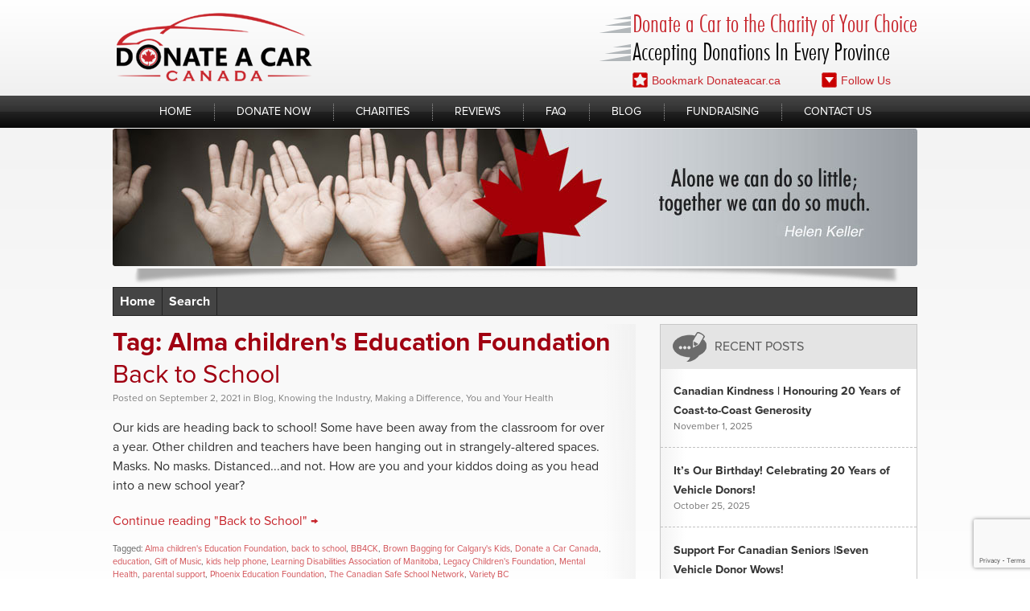

--- FILE ---
content_type: text/html; charset=UTF-8
request_url: https://donatecar.ca/tag/alma-childrens-education-foundation/
body_size: 12915
content:
<!DOCTYPE html>
<html lang="en-US">
<head>
<meta charset="UTF-8">
<meta name="viewport" content="width=device-width, initial-scale=1">
<link rel="profile" href="http://gmpg.org/xfn/11">
<link rel="pingback" href="https://donatecar.ca/xmlrpc.php">
<script src='https://www.google.com/recaptcha/api.js'></script>
<meta name='robots' content='index, follow, max-image-preview:large, max-snippet:-1, max-video-preview:-1' />
<!-- This site is optimized with the Yoast SEO plugin v19.4 - https://yoast.com/wordpress/plugins/seo/ -->
<title>Alma children&#039;s Education Foundation Archives - Donate A Car</title>
<link rel="canonical" href="https://donatecar.ca/tag/alma-childrens-education-foundation/" />
<meta property="og:locale" content="en_US" />
<meta property="og:type" content="article" />
<meta property="og:title" content="Alma children&#039;s Education Foundation Archives - Donate A Car" />
<meta property="og:url" content="https://donatecar.ca/tag/alma-childrens-education-foundation/" />
<meta property="og:site_name" content="Donate A Car" />
<meta name="twitter:card" content="summary" />
<script type="application/ld+json" class="yoast-schema-graph">{"@context":"https://schema.org","@graph":[{"@type":"Organization","@id":"https://donatecar.ca/#organization","name":"Donate a Car Canada","url":"https://donatecar.ca/","sameAs":[],"logo":{"@type":"ImageObject","inLanguage":"en-US","@id":"https://donatecar.ca/#/schema/logo/image/","url":"https://donatecar.ca/wp-content/uploads/2015/01/Donatecar-logo_small.png","contentUrl":"https://donatecar.ca/wp-content/uploads/2015/01/Donatecar-logo_small.png","width":200,"height":75,"caption":"Donate a Car Canada"},"image":{"@id":"https://donatecar.ca/#/schema/logo/image/"}},{"@type":"WebSite","@id":"https://donatecar.ca/#website","url":"https://donatecar.ca/","name":"Donate A Car","description":"","publisher":{"@id":"https://donatecar.ca/#organization"},"potentialAction":[{"@type":"SearchAction","target":{"@type":"EntryPoint","urlTemplate":"https://donatecar.ca/?s={search_term_string}"},"query-input":"required name=search_term_string"}],"inLanguage":"en-US"},{"@type":"ImageObject","inLanguage":"en-US","@id":"https://donatecar.ca/tag/alma-childrens-education-foundation/#primaryimage","url":"https://donatecar.ca/wp-content/uploads/2021/09/DAC-Back-to-School-1-scaled.jpg","contentUrl":"https://donatecar.ca/wp-content/uploads/2021/09/DAC-Back-to-School-1-scaled.jpg","width":2560,"height":2560,"caption":"Back to school"},{"@type":"CollectionPage","@id":"https://donatecar.ca/tag/alma-childrens-education-foundation/","url":"https://donatecar.ca/tag/alma-childrens-education-foundation/","name":"Alma children&#039;s Education Foundation Archives - Donate A Car","isPartOf":{"@id":"https://donatecar.ca/#website"},"primaryImageOfPage":{"@id":"https://donatecar.ca/tag/alma-childrens-education-foundation/#primaryimage"},"image":{"@id":"https://donatecar.ca/tag/alma-childrens-education-foundation/#primaryimage"},"thumbnailUrl":"https://donatecar.ca/wp-content/uploads/2021/09/DAC-Back-to-School-1-scaled.jpg","breadcrumb":{"@id":"https://donatecar.ca/tag/alma-childrens-education-foundation/#breadcrumb"},"inLanguage":"en-US"},{"@type":"BreadcrumbList","@id":"https://donatecar.ca/tag/alma-childrens-education-foundation/#breadcrumb","itemListElement":[{"@type":"ListItem","position":1,"name":"Home","item":"https://donatecar.ca/"},{"@type":"ListItem","position":2,"name":"Alma children&#039;s Education Foundation"}]}]}</script>
<!-- / Yoast SEO plugin. -->
<link rel='dns-prefetch' href='//www.google.com' />
<link rel="alternate" type="application/rss+xml" title="Donate A Car &raquo; Feed" href="https://donatecar.ca/feed/" />
<link rel="alternate" type="application/rss+xml" title="Donate A Car &raquo; Comments Feed" href="https://donatecar.ca/comments/feed/" />
<link rel="alternate" type="application/rss+xml" title="Donate A Car &raquo; Alma children&#039;s Education Foundation Tag Feed" href="https://donatecar.ca/tag/alma-childrens-education-foundation/feed/" />
<!-- <link rel='stylesheet' id='cnss_font_awesome_css-css'  href='https://donatecar.ca/wp-content/plugins/easy-social-icons/css/font-awesome/css/all.min.css?ver=7.0.0' type='text/css' media='all' /> -->
<!-- <link rel='stylesheet' id='cnss_font_awesome_v4_shims-css'  href='https://donatecar.ca/wp-content/plugins/easy-social-icons/css/font-awesome/css/v4-shims.min.css?ver=7.0.0' type='text/css' media='all' /> -->
<!-- <link rel='stylesheet' id='cnss_css-css'  href='https://donatecar.ca/wp-content/plugins/easy-social-icons/css/cnss.css?ver=1.0' type='text/css' media='all' /> -->
<!-- <link rel='stylesheet' id='cnss_share_css-css'  href='https://donatecar.ca/wp-content/plugins/easy-social-icons/css/share.css?ver=1.0' type='text/css' media='all' /> -->
<!-- <link rel='stylesheet' id='formidable-css'  href='https://donatecar.ca/wp-content/plugins/formidable/css/formidableforms.css?ver=4291427' type='text/css' media='all' /> -->
<!-- <link rel='stylesheet' id='wp-block-library-css'  href='https://donatecar.ca/wp-includes/css/dist/block-library/style.min.css?ver=5.8.12' type='text/css' media='all' /> -->
<!-- <link rel='stylesheet' id='archives-cal-twentyfourteenlight-css'  href='https://donatecar.ca/wp-content/plugins/archives-calendar-widget/themes/twentyfourteenlight.css?ver=1.0.15' type='text/css' media='all' /> -->
<!-- <link rel='stylesheet' id='contact-form-7-css'  href='https://donatecar.ca/wp-content/plugins/contact-form-7/includes/css/styles.css?ver=5.5.6.1' type='text/css' media='all' /> -->
<!-- <link rel='stylesheet' id='wpsm_ac-font-awesome-front-css'  href='https://donatecar.ca/wp-content/plugins/responsive-accordion-and-collapse/css/font-awesome/css/font-awesome.min.css?ver=5.8.12' type='text/css' media='all' /> -->
<!-- <link rel='stylesheet' id='wpsm_ac_bootstrap-front-css'  href='https://donatecar.ca/wp-content/plugins/responsive-accordion-and-collapse/css/bootstrap-front.css?ver=5.8.12' type='text/css' media='all' /> -->
<!-- <link rel='stylesheet' id='responsiveslides-css'  href='https://donatecar.ca/wp-content/plugins/simple-responsive-slider/assets/css/responsiveslides.css?ver=5.8.12' type='text/css' media='all' /> -->
<!-- <link rel='stylesheet' id='donate-style-css'  href='https://donatecar.ca/wp-content/themes/donate/style.css?ver=5.8.12' type='text/css' media='all' /> -->
<!-- <link rel='stylesheet' id='easy-social-share-buttons-css'  href='https://donatecar.ca/wp-content/plugins/easy-social-share-buttons/assets/css/easy-social-share-buttons.css?ver=4.0' type='text/css' media='all' /> -->
<!-- <link rel='stylesheet' id='essb-cct-style-css'  href='https://donatecar.ca/wp-content/plugins/easy-social-share-buttons/lib/modules/click-to-tweet/assets/css/styles.css?ver=4.0' type='text/css' media='all' /> -->
<link rel="stylesheet" type="text/css" href="//donatecar.ca/wp-content/cache/wpfc-minified/867wef3n/bu069.css" media="all"/>
<script src='//donatecar.ca/wp-content/cache/wpfc-minified/fpx8fo7c/fmnlu.js' type="text/javascript"></script>
<!-- <script type='text/javascript' src='https://donatecar.ca/wp-content/plugins/jquery-updater/js/jquery-3.7.0.min.js?ver=3.7.0' id='jquery-core-js'></script> -->
<!-- <script type='text/javascript' src='https://donatecar.ca/wp-content/plugins/jquery-updater/js/jquery-migrate-3.4.0.min.js?ver=3.4.0' id='jquery-migrate-js'></script> -->
<!-- <script type='text/javascript' src='https://donatecar.ca/wp-includes/js/jquery/ui/core.min.js?ver=1.12.1' id='jquery-ui-core-js'></script> -->
<!-- <script type='text/javascript' src='https://donatecar.ca/wp-content/plugins/easy-social-icons/js/cnss.js?ver=1.0' id='cnss_js-js'></script> -->
<!-- <script type='text/javascript' src='https://donatecar.ca/wp-content/plugins/easy-social-icons/js/share.js?ver=1.0' id='cnss_share_js-js'></script> -->
<!-- <script type='text/javascript' src='https://donatecar.ca/wp-content/plugins/archives-calendar-widget/admin/js/jquery.arcw.js?ver=1.0.15' id='jquery-arcw-js'></script> -->
<!-- <script type='text/javascript' src='https://donatecar.ca/wp-content/plugins/simple-responsive-slider/assets/js/responsiveslides.min.js?ver=5.8.12' id='responsiveslides-js'></script> -->
<!-- <script type='text/javascript' src='https://donatecar.ca/wp-content/themes/donate/js/jquery.cycle.all.2.74.js?ver=5.8.12' id='jquery-cycle-js'></script> -->
<!-- <script type='text/javascript' src='https://donatecar.ca/wp-content/themes/donate/js/theme.js?ver=5.8.12' id='donate-theme-js'></script> -->
<!-- <script type='text/javascript' src='https://donatecar.ca/wp-includes/js/jquery/ui/accordion.min.js?ver=1.12.1' id='jquery-ui-accordion-js'></script> -->
<!-- <script type='text/javascript' src='https://donatecar.ca/wp-content/themes/donate/js/arconix-faq.js?ver=5.8.12' id='dc-arconix-faq-js-js'></script> -->
<link rel="https://api.w.org/" href="https://donatecar.ca/wp-json/" /><link rel="alternate" type="application/json" href="https://donatecar.ca/wp-json/wp/v2/tags/1423" /><link rel="EditURI" type="application/rsd+xml" title="RSD" href="https://donatecar.ca/xmlrpc.php?rsd" />
<link rel="wlwmanifest" type="application/wlwmanifest+xml" href="https://donatecar.ca/wp-includes/wlwmanifest.xml" /> 
<meta name="generator" content="WordPress 5.8.12" />
<link rel="next" href="https://donatecar.ca/back-to-school/?ch_page=2"/><script type="text/javascript">var ajaxurl = "https://donatecar.ca/wp-admin/admin-ajax.php";</script><!-- start Simple Custom CSS and JS -->
<style type="text/css">
@media (max-width: 768px) {
.menu-toggle {
width: 40px;
height: 40px;
border: 1px solid #000;
right: 10px;
position: relative;
box-shadow: none;
}
#masthead .site-title, #site-navigation .menu-toggle {
margin-bottom: 0px;
}
}
</style>
<!-- end Simple Custom CSS and JS -->
<style type="text/css">
ul.cnss-social-icon li.cn-fa-icon a:hover{color:#ffffff!important;}
</style>	<script type="text/javascript">
jQuery(document).ready(function($) {
$(function() {
$(".rslides").responsiveSlides({
auto: true,             // Boolean: Animate automatically, true or false
speed: 500,            // Integer: Speed of the transition, in milliseconds
timeout: 5000,          // Integer: Time between slide transitions, in milliseconds
pager: false,           // Boolean: Show pager, true or false
nav: true,             // Boolean: Show navigation, true or false
random: false,          // Boolean: Randomize the order of the slides, true or false
pause: false,           // Boolean: Pause on hover, true or false
pauseControls: false,    // Boolean: Pause when hovering controls, true or false
prevText: "Back",   // String: Text for the "previous" button
nextText: "Next",       // String: Text for the "next" button
maxwidth: "1000",           // Integer: Max-width of the slideshow, in pixels
navContainer: "",       // Selector: Where controls should be appended to, default is after the 'ul'
manualControls: "",     // Selector: Declare custom pager navigation
namespace: "rslides",   // String: Change the default namespace used
before: function(){},   // Function: Before callback
after: function(){}     // Function: After callback
});
});
});
</script>
<script type="text/javascript">document.documentElement.className += " js";</script>
<link rel="next" href="https://donatecar.ca/back-to-school/?ch_page=2"/>
<script type="text/javascript">var essb_settings = {"ajax_url":"https:\/\/donatecar.ca\/wp-admin\/admin-ajax.php","essb3_nonce":"cc198e7d76","essb3_plugin_url":"https:\/\/donatecar.ca\/wp-content\/plugins\/easy-social-share-buttons","essb3_facebook_total":false,"essb3_admin_ajax":false,"essb3_internal_counter":false,"essb3_stats":false,"essb3_ga":false,"essb3_ga_mode":"","essb3_counter_button_min":0,"essb3_counter_total_min":0,"blog_url":"https:\/\/donatecar.ca\/","ajax_type":"","essb3_postfloat_stay":false,"essb3_no_counter_mailprint":false,"essb3_single_ajax":false,"twitter_counter":"","post_id":4367};</script>		<style type="text/css" id="wp-custom-css">
#site-navigation .menu-item {
padding: 0 10px;
}		</style>
</head>
<body class="archive tag tag-alma-childrens-education-foundation tag-1423">
<div id="page" class="hfeed site">
<a class="skip-link screen-reader-text" href="#content">Skip to content</a>
<header id="masthead" class="site-header">
<div class="site-branding">
<div class="resp-cntnr">
<p class="site-title">
<a href="https://donatecar.ca/" rel="home">Donate A Car</a>
</p>
<div class="tag_cntnr">
<p class="tag_line">Donate a Car to the Charity of Your Choice</p>
<p class="tag_line">Accepting Donations In Every Province</p>
<div class="row row2">
<a class="lnk l bookmark_page" href="#">
<img src="https://donatecar.ca/wp-content/themes/donate/images/bkmrk_icon.png" alt="Bookmark" />
Bookmark Donateacar.ca</a>
<div class="lnk r socials">
<img src="https://donatecar.ca/wp-content/themes/donate/images/follow_us_icon.png" alt="Social Media" />
Follow Us
</div>
</div>
</div>
</div>
</div>
<nav id="site-navigation" class="main-navigation">
<div class="resp-cntnr">
<button class="menu-toggle"></button>
<div class="menu-menu-1-container"><ul id="menu-menu-1" class="menu"><li id="menu-item-325" class="menu-item menu-item-type-post_type menu-item-object-page menu-item-home menu-item-325"><a href="https://donatecar.ca/" class="lnk">Home</a></li>
<li id="menu-item-329" class="menu-item menu-item-type-custom menu-item-object-custom menu-item-329"><a href="https://donatecar.ca/org/donate.php" class="lnk">Donate Now</a></li>
<li id="menu-item-326" class="menu-item menu-item-type-post_type menu-item-object-page menu-item-326"><a href="https://donatecar.ca/vehicle-donation-charities/" class="lnk">Charities</a></li>
<li id="menu-item-447" class="menu-item menu-item-type-post_type menu-item-object-page menu-item-447"><a href="https://donatecar.ca/donate-a-car-canada-reviews/" class="lnk">Reviews</a></li>
<li id="menu-item-400" class="menu-item menu-item-type-post_type menu-item-object-page menu-item-400"><a href="https://donatecar.ca/faq/" class="lnk">FAQ</a></li>
<li id="menu-item-351" class="menu-item menu-item-type-taxonomy menu-item-object-category menu-item-351"><a href="https://donatecar.ca/category/blog/" class="lnk">Blog</a></li>
<li id="menu-item-5089" class="menu-item menu-item-type-post_type menu-item-object-page menu-item-5089"><a href="https://donatecar.ca/charity-fundraising/" class="lnk">Fundraising</a></li>
<li id="menu-item-405" class="menu-item menu-item-type-post_type menu-item-object-page menu-item-405"><a href="https://donatecar.ca/contact-us/" class="lnk">Contact Us</a></li>
</ul></div>               </div>
</nav>
</header>
<div id="content" class="site-content">
<div class="resp-cntnr">
</div><!--/resp-cntnr-->
<div class="sub-banner-cntnr resp-cntnr">
<div class="sub-banner">
<img width="1000" height="171" class="attachment-full aligncenter" style="max-width: 100%;" srcset="https://donatecar.ca/wp-content/uploads/2015/06/img-banner-inner6.jpg 1000w, https://donatecar.ca/wp-content/uploads/2015/06/img-banner-inner6-300x51.jpg 300w" sizes="(max-width: 1000px) 100vw, 1000px" src="https://donatecar.ca/wp-content/uploads/2015/06/img-banner-inner6.jpg" />   </div>
</div>
<div class="resp-cntnr">
<ul class="cat_nav list">
<li class="item"><a class="lnk" href="">Home</a></li>
<li class="item">
<a href="#" class="lnk popup"><span class="title">Search</span>
<div class="pop">
<form method="get" id="search form" action="">
<div class="cntnr">
<input type="text" value="" name="s" id="s" />
<input type="hidden" value="" name="cat" id="scat" />
<input type="submit" id="search_submit" name="Search" value="Search" />
</div>
</form>
</div>
</a>
</li>
</ul>
<div id="primary" class="content-area">
<main id="main" class="site-main" role="main">
<header class="page-header">
<h1 class="page-title">Tag: <span>Alma children&#039;s Education Foundation</span></h1>
</header>
<article id="post-4367" class="post-4367 post type-post status-publish format-standard has-post-thumbnail hentry category-blog category-knowing-the-industry category-making-a-difference category-you-and-your-health tag-alma-childrens-education-foundation tag-back-to-school tag-bb4ck tag-brown-bagging-for-calgarys-kids tag-donate-a-car-canada tag-education tag-gift-of-music tag-kids-help-phone tag-learning-disabilities-association-of-manitoba tag-legacy-childrens-foundation tag-mental-health tag-parental-support tag-phoenix-education-foundation tag-the-canadian-safe-school-network tag-variety-bc">
<header class="entry-header">
<h1 class="entry-title"><a href="https://donatecar.ca/back-to-school/" class="lnk" rel="bookmark">Back to School</a></h1>
<div class="entry-meta">
Posted <span class="byline"> by <span class="author vcard"><a class="url fn n" href="https://donatecar.ca/author/sandra/">Sandra</a></span></span> <span class="posted-on">on <a href="https://donatecar.ca/back-to-school/" rel="bookmark"><time class="entry-date published" datetime="2021-09-02T21:06:24+00:00">September 2, 2021</time><time class="updated" datetime="2021-09-02T21:06:25+00:00">September 2, 2021</time></a></span> <span class="incat"> in <span class="cat-links"><a href="https://donatecar.ca/category/blog/" rel="category tag">Blog</a>, <a href="https://donatecar.ca/category/blog/knowing-the-industry/" rel="category tag">Knowing the Industry</a>, <a href="https://donatecar.ca/category/blog/making-a-difference/" rel="category tag">Making a Difference</a>, <a href="https://donatecar.ca/category/blog/you-and-your-health/" rel="category tag">You and Your Health</a></span></span>         </div>
</header>
<div class="entry-content">
<!-- wp:paragraph -->
<p>Our kids are heading back to school! Some have been away from the classroom for over a year. Other children and teachers have been hanging out in strangely-altered spaces. Masks. No masks. Distanced...and not. How are you and your kiddos doing as you head into a new school year?</p>
<!-- /wp:paragraph -->
<a href="https://donatecar.ca/back-to-school/#more-4367" class="more-link">Continue reading "Back to School" &rarr;</a>
</div>
<footer class="entry-footer">
<div class="row row2"><span class="tags-links">Tagged:  <a href="https://donatecar.ca/tag/alma-childrens-education-foundation/" rel="tag">Alma children&#039;s Education Foundation</a>, <a href="https://donatecar.ca/tag/back-to-school/" rel="tag">back to school</a>, <a href="https://donatecar.ca/tag/bb4ck/" rel="tag">BB4CK</a>, <a href="https://donatecar.ca/tag/brown-bagging-for-calgarys-kids/" rel="tag">Brown Bagging for Calgary&#039;s Kids</a>, <a href="https://donatecar.ca/tag/donate-a-car-canada/" rel="tag">Donate a Car Canada</a>, <a href="https://donatecar.ca/tag/education/" rel="tag">education</a>, <a href="https://donatecar.ca/tag/gift-of-music/" rel="tag">Gift of Music</a>, <a href="https://donatecar.ca/tag/kids-help-phone/" rel="tag">kids help phone</a>, <a href="https://donatecar.ca/tag/learning-disabilities-association-of-manitoba/" rel="tag">Learning Disabilities Association of Manitoba</a>, <a href="https://donatecar.ca/tag/legacy-childrens-foundation/" rel="tag">Legacy Children&#039;s Foundation</a>, <a href="https://donatecar.ca/tag/mental-health/" rel="tag">Mental Health</a>, <a href="https://donatecar.ca/tag/parental-support/" rel="tag">parental support</a>, <a href="https://donatecar.ca/tag/phoenix-education-foundation/" rel="tag">Phoenix Education Foundation</a>, <a href="https://donatecar.ca/tag/the-canadian-safe-school-network/" rel="tag">The Canadian Safe School Network</a>, <a href="https://donatecar.ca/tag/variety-bc/" rel="tag">Variety BC</a></span></div>
<div class='row row3'>
<div class='item hits'> Hits</div>
<div class='item comments_count'><a href='https://donatecar.ca/back-to-school/#comments'>0 Comments</a></div>
</div>   </footer>
</article>            
</main>
</div>
<div id="secondary" class="widget-area" role="complementary">
<div class="sidebar-inner">
<aside>
<aside id="dc-recent-posts-5" class="widget dc_recent_entries">
<h2 class="widget-title">Recent Posts</h2>         
<div class="widget-content">
<ul class="list">
<li class="item">
<a class="title" href="https://donatecar.ca/kindness/">Canadian Kindness | Honouring 20 Years of Coast-to-Coast Generosity</a>
<span class="post-date">November 1, 2025</span>
</li>
<li class="item">
<a class="title" href="https://donatecar.ca/vehicle-donors/">It&#8217;s Our Birthday! Celebrating 20 Years of Vehicle Donors!</a>
<span class="post-date">October 25, 2025</span>
</li>
<li class="item">
<a class="title" href="https://donatecar.ca/support-for-canadian-seniors/">Support For Canadian Seniors |Seven Vehicle Donor Wows!</a>
<span class="post-date">October 19, 2025</span>
</li>
</ul>
</div>
</aside>               <aside id="archives-3" class="widget widget_archive"><h2 class="widget-title">Archives</h2>		<label class="screen-reader-text" for="archives-dropdown-3">Archives</label>
<select id="archives-dropdown-3" name="archive-dropdown">
<option value="">Select Month</option>
<option value='https://donatecar.ca/2025/11/'> November 2025 &nbsp;(1)</option>
<option value='https://donatecar.ca/2025/10/'> October 2025 &nbsp;(5)</option>
<option value='https://donatecar.ca/2025/09/'> September 2025 &nbsp;(7)</option>
<option value='https://donatecar.ca/2025/08/'> August 2025 &nbsp;(6)</option>
<option value='https://donatecar.ca/2025/07/'> July 2025 &nbsp;(6)</option>
<option value='https://donatecar.ca/2025/06/'> June 2025 &nbsp;(6)</option>
<option value='https://donatecar.ca/2025/05/'> May 2025 &nbsp;(6)</option>
<option value='https://donatecar.ca/2025/04/'> April 2025 &nbsp;(5)</option>
<option value='https://donatecar.ca/2025/03/'> March 2025 &nbsp;(7)</option>
<option value='https://donatecar.ca/2025/02/'> February 2025 &nbsp;(5)</option>
<option value='https://donatecar.ca/2025/01/'> January 2025 &nbsp;(9)</option>
<option value='https://donatecar.ca/2024/12/'> December 2024 &nbsp;(4)</option>
<option value='https://donatecar.ca/2024/11/'> November 2024 &nbsp;(5)</option>
<option value='https://donatecar.ca/2024/10/'> October 2024 &nbsp;(3)</option>
<option value='https://donatecar.ca/2024/09/'> September 2024 &nbsp;(5)</option>
<option value='https://donatecar.ca/2024/08/'> August 2024 &nbsp;(5)</option>
<option value='https://donatecar.ca/2024/07/'> July 2024 &nbsp;(4)</option>
<option value='https://donatecar.ca/2024/06/'> June 2024 &nbsp;(3)</option>
<option value='https://donatecar.ca/2024/05/'> May 2024 &nbsp;(4)</option>
<option value='https://donatecar.ca/2024/04/'> April 2024 &nbsp;(5)</option>
<option value='https://donatecar.ca/2024/03/'> March 2024 &nbsp;(3)</option>
<option value='https://donatecar.ca/2024/02/'> February 2024 &nbsp;(4)</option>
<option value='https://donatecar.ca/2024/01/'> January 2024 &nbsp;(4)</option>
<option value='https://donatecar.ca/2023/12/'> December 2023 &nbsp;(4)</option>
<option value='https://donatecar.ca/2023/11/'> November 2023 &nbsp;(3)</option>
<option value='https://donatecar.ca/2023/10/'> October 2023 &nbsp;(7)</option>
<option value='https://donatecar.ca/2023/09/'> September 2023 &nbsp;(5)</option>
<option value='https://donatecar.ca/2023/08/'> August 2023 &nbsp;(4)</option>
<option value='https://donatecar.ca/2023/07/'> July 2023 &nbsp;(3)</option>
<option value='https://donatecar.ca/2023/06/'> June 2023 &nbsp;(4)</option>
<option value='https://donatecar.ca/2023/05/'> May 2023 &nbsp;(3)</option>
<option value='https://donatecar.ca/2023/04/'> April 2023 &nbsp;(3)</option>
<option value='https://donatecar.ca/2023/03/'> March 2023 &nbsp;(5)</option>
<option value='https://donatecar.ca/2023/02/'> February 2023 &nbsp;(3)</option>
<option value='https://donatecar.ca/2023/01/'> January 2023 &nbsp;(4)</option>
<option value='https://donatecar.ca/2022/12/'> December 2022 &nbsp;(3)</option>
<option value='https://donatecar.ca/2022/11/'> November 2022 &nbsp;(3)</option>
<option value='https://donatecar.ca/2022/10/'> October 2022 &nbsp;(4)</option>
<option value='https://donatecar.ca/2022/09/'> September 2022 &nbsp;(5)</option>
<option value='https://donatecar.ca/2022/08/'> August 2022 &nbsp;(3)</option>
<option value='https://donatecar.ca/2022/07/'> July 2022 &nbsp;(4)</option>
<option value='https://donatecar.ca/2022/06/'> June 2022 &nbsp;(2)</option>
<option value='https://donatecar.ca/2022/05/'> May 2022 &nbsp;(6)</option>
<option value='https://donatecar.ca/2022/04/'> April 2022 &nbsp;(4)</option>
<option value='https://donatecar.ca/2022/03/'> March 2022 &nbsp;(4)</option>
<option value='https://donatecar.ca/2022/02/'> February 2022 &nbsp;(2)</option>
<option value='https://donatecar.ca/2022/01/'> January 2022 &nbsp;(3)</option>
<option value='https://donatecar.ca/2021/12/'> December 2021 &nbsp;(5)</option>
<option value='https://donatecar.ca/2021/11/'> November 2021 &nbsp;(2)</option>
<option value='https://donatecar.ca/2021/10/'> October 2021 &nbsp;(4)</option>
<option value='https://donatecar.ca/2021/09/'> September 2021 &nbsp;(2)</option>
<option value='https://donatecar.ca/2021/08/'> August 2021 &nbsp;(4)</option>
<option value='https://donatecar.ca/2021/07/'> July 2021 &nbsp;(4)</option>
<option value='https://donatecar.ca/2021/06/'> June 2021 &nbsp;(3)</option>
<option value='https://donatecar.ca/2021/05/'> May 2021 &nbsp;(5)</option>
<option value='https://donatecar.ca/2021/04/'> April 2021 &nbsp;(4)</option>
<option value='https://donatecar.ca/2021/03/'> March 2021 &nbsp;(3)</option>
<option value='https://donatecar.ca/2021/02/'> February 2021 &nbsp;(3)</option>
<option value='https://donatecar.ca/2021/01/'> January 2021 &nbsp;(4)</option>
<option value='https://donatecar.ca/2020/12/'> December 2020 &nbsp;(3)</option>
<option value='https://donatecar.ca/2020/11/'> November 2020 &nbsp;(3)</option>
<option value='https://donatecar.ca/2020/10/'> October 2020 &nbsp;(2)</option>
<option value='https://donatecar.ca/2020/09/'> September 2020 &nbsp;(3)</option>
<option value='https://donatecar.ca/2020/08/'> August 2020 &nbsp;(4)</option>
<option value='https://donatecar.ca/2020/07/'> July 2020 &nbsp;(2)</option>
<option value='https://donatecar.ca/2020/06/'> June 2020 &nbsp;(3)</option>
<option value='https://donatecar.ca/2020/05/'> May 2020 &nbsp;(3)</option>
<option value='https://donatecar.ca/2020/04/'> April 2020 &nbsp;(2)</option>
<option value='https://donatecar.ca/2020/03/'> March 2020 &nbsp;(1)</option>
<option value='https://donatecar.ca/2020/02/'> February 2020 &nbsp;(4)</option>
<option value='https://donatecar.ca/2020/01/'> January 2020 &nbsp;(3)</option>
<option value='https://donatecar.ca/2019/12/'> December 2019 &nbsp;(2)</option>
<option value='https://donatecar.ca/2019/11/'> November 2019 &nbsp;(4)</option>
<option value='https://donatecar.ca/2019/10/'> October 2019 &nbsp;(5)</option>
<option value='https://donatecar.ca/2019/09/'> September 2019 &nbsp;(3)</option>
<option value='https://donatecar.ca/2019/08/'> August 2019 &nbsp;(3)</option>
<option value='https://donatecar.ca/2019/07/'> July 2019 &nbsp;(1)</option>
<option value='https://donatecar.ca/2019/06/'> June 2019 &nbsp;(2)</option>
<option value='https://donatecar.ca/2019/05/'> May 2019 &nbsp;(2)</option>
<option value='https://donatecar.ca/2019/04/'> April 2019 &nbsp;(4)</option>
<option value='https://donatecar.ca/2019/03/'> March 2019 &nbsp;(4)</option>
<option value='https://donatecar.ca/2019/02/'> February 2019 &nbsp;(2)</option>
<option value='https://donatecar.ca/2019/01/'> January 2019 &nbsp;(2)</option>
<option value='https://donatecar.ca/2018/12/'> December 2018 &nbsp;(3)</option>
<option value='https://donatecar.ca/2018/11/'> November 2018 &nbsp;(1)</option>
<option value='https://donatecar.ca/2018/10/'> October 2018 &nbsp;(4)</option>
<option value='https://donatecar.ca/2018/09/'> September 2018 &nbsp;(4)</option>
<option value='https://donatecar.ca/2017/10/'> October 2017 &nbsp;(2)</option>
<option value='https://donatecar.ca/2017/09/'> September 2017 &nbsp;(3)</option>
<option value='https://donatecar.ca/2017/08/'> August 2017 &nbsp;(1)</option>
<option value='https://donatecar.ca/2017/07/'> July 2017 &nbsp;(1)</option>
<option value='https://donatecar.ca/2017/06/'> June 2017 &nbsp;(1)</option>
<option value='https://donatecar.ca/2017/05/'> May 2017 &nbsp;(3)</option>
<option value='https://donatecar.ca/2017/04/'> April 2017 &nbsp;(1)</option>
<option value='https://donatecar.ca/2017/03/'> March 2017 &nbsp;(3)</option>
<option value='https://donatecar.ca/2017/01/'> January 2017 &nbsp;(3)</option>
<option value='https://donatecar.ca/2016/12/'> December 2016 &nbsp;(3)</option>
<option value='https://donatecar.ca/2016/11/'> November 2016 &nbsp;(3)</option>
<option value='https://donatecar.ca/2016/10/'> October 2016 &nbsp;(3)</option>
<option value='https://donatecar.ca/2016/09/'> September 2016 &nbsp;(1)</option>
<option value='https://donatecar.ca/2016/08/'> August 2016 &nbsp;(1)</option>
<option value='https://donatecar.ca/2016/07/'> July 2016 &nbsp;(3)</option>
<option value='https://donatecar.ca/2016/06/'> June 2016 &nbsp;(2)</option>
<option value='https://donatecar.ca/2016/05/'> May 2016 &nbsp;(1)</option>
<option value='https://donatecar.ca/2016/04/'> April 2016 &nbsp;(1)</option>
<option value='https://donatecar.ca/2016/03/'> March 2016 &nbsp;(2)</option>
<option value='https://donatecar.ca/2016/02/'> February 2016 &nbsp;(3)</option>
<option value='https://donatecar.ca/2016/01/'> January 2016 &nbsp;(2)</option>
<option value='https://donatecar.ca/2015/12/'> December 2015 &nbsp;(3)</option>
<option value='https://donatecar.ca/2015/10/'> October 2015 &nbsp;(2)</option>
<option value='https://donatecar.ca/2015/09/'> September 2015 &nbsp;(3)</option>
<option value='https://donatecar.ca/2015/08/'> August 2015 &nbsp;(4)</option>
<option value='https://donatecar.ca/2015/07/'> July 2015 &nbsp;(2)</option>
<option value='https://donatecar.ca/2015/06/'> June 2015 &nbsp;(2)</option>
<option value='https://donatecar.ca/2015/04/'> April 2015 &nbsp;(2)</option>
<option value='https://donatecar.ca/2015/03/'> March 2015 &nbsp;(3)</option>
<option value='https://donatecar.ca/2015/02/'> February 2015 &nbsp;(2)</option>
<option value='https://donatecar.ca/2015/01/'> January 2015 &nbsp;(1)</option>
<option value='https://donatecar.ca/2014/12/'> December 2014 &nbsp;(5)</option>
<option value='https://donatecar.ca/2014/11/'> November 2014 &nbsp;(1)</option>
<option value='https://donatecar.ca/2014/10/'> October 2014 &nbsp;(1)</option>
<option value='https://donatecar.ca/2014/09/'> September 2014 &nbsp;(2)</option>
<option value='https://donatecar.ca/2014/08/'> August 2014 &nbsp;(1)</option>
<option value='https://donatecar.ca/2014/07/'> July 2014 &nbsp;(2)</option>
<option value='https://donatecar.ca/2014/04/'> April 2014 &nbsp;(4)</option>
<option value='https://donatecar.ca/2014/03/'> March 2014 &nbsp;(4)</option>
<option value='https://donatecar.ca/2014/02/'> February 2014 &nbsp;(2)</option>
<option value='https://donatecar.ca/2013/12/'> December 2013 &nbsp;(1)</option>
<option value='https://donatecar.ca/2013/07/'> July 2013 &nbsp;(1)</option>
<option value='https://donatecar.ca/2013/06/'> June 2013 &nbsp;(1)</option>
<option value='https://donatecar.ca/2013/02/'> February 2013 &nbsp;(2)</option>
<option value='https://donatecar.ca/2012/11/'> November 2012 &nbsp;(1)</option>
<option value='https://donatecar.ca/2012/09/'> September 2012 &nbsp;(1)</option>
<option value='https://donatecar.ca/2012/06/'> June 2012 &nbsp;(1)</option>
</select>
<script type="text/javascript">
/* <![CDATA[ */
(function() {
var dropdown = document.getElementById( "archives-dropdown-3" );
function onSelectChange() {
if ( dropdown.options[ dropdown.selectedIndex ].value !== '' ) {
document.location.href = this.options[ this.selectedIndex ].value;
}
}
dropdown.onchange = onSelectChange;
})();
/* ]]> */
</script>
</aside><aside id="dc_meta-2" class="widget dc_widget_meta"><h2 class="widget-title">Links</h2>      <ul>
<li><a rel="nofollow" href="https://donatecar.ca/wp-login.php">Log in</a></li>
<li><a href="https://donatecar.ca/feed/">Entries <abbr title="Really Simple Syndication">RSS</abbr></a></li>
<li><a href="https://donatecar.ca/comments/feed/">Comments <abbr title="Really Simple Syndication">RSS</abbr></a></li>
</ul>
</aside>
<aside id="charities_ticker-4" class="widget dc_charities_ticker type2">
<h2 class="widget-title"><a href="https://donatecar.ca/vehicle-donation-charities/" class="lnk">Charities you can help support</a></h2>
<div class="widget-content">
<div class="cntnr">
<div class="slideshow">
<ul class="list">
<li class="item">
<span class="vamhlpr">&nbsp;</span>
<img class="logo" src="https://donatecar.ca/../org/charitylogo/866F1BEBA534400_logosaa.png" alt="The Salvation Army">
</li>
<li class="item">
<span class="vamhlpr">&nbsp;</span>
<img class="logo" src="https://donatecar.ca/../org/charitylogo/7F278DEED406420_diabetescanada_cmyk.jpg" alt="Diabetes Canada">
</li>
<li class="item">
<span class="vamhlpr">&nbsp;</span>
<img class="logo" src="https://donatecar.ca/../org/charitylogo/26997D4ECE6D260_Canadian_Cancer_Society.JPG" alt="Canadian Cancer Society">
</li>
<li class="item">
<span class="vamhlpr">&nbsp;</span>
<img class="logo" src="https://donatecar.ca/../org/charitylogo/4AB2862B3B6AD1F_Heart_and_Stroke.jpg" alt="Heart and Stroke Foundation">
</li>
<li class="item">
<span class="vamhlpr">&nbsp;</span>
<img class="logo" src="https://donatecar.ca/../org/charitylogo/CAED50745E99D55_Big_Brothers_Big_Sisters_of_Canada.jpg" alt="Big Brothers Big Sisters of Canada">
</li>
<li class="item">
<span class="vamhlpr">&nbsp;</span>
<img class="logo" src="https://donatecar.ca/../org/charitylogo/A0AA1438FED0398_CRC_In_Support_EN_RGB_jpg.jpg" alt="Canadian Red Cross">
</li>
<li class="item">
<span class="vamhlpr">&nbsp;</span>
<img class="logo" src="https://donatecar.ca/../org/charitylogo/2548858F0169CAB_Textmark_Only.png" alt="BullyingCanada">
</li>
<li class="item">
<span class="vamhlpr">&nbsp;</span>
<img class="logo" src="https://donatecar.ca/../org/charitylogo/2DB42349B1F4B68_STARS_Red_RGB.png" alt="STARS Foundation">
</li>
</ul>
<p class="readmore nav"><a href="https://donatecar.ca/vehicle-donation-charities/" class="lnk">View all charities</a></p>
</div>
</div>
</div>
</aside>
<aside id="dc-gc-testimonial-widget-3" class="widget dc_testimonials"><h2 class="widget-title"><a href="https://donatecar.ca/donate-a-car-canada-reviews/" class="lnk">Why You Will Love us</a></h2>      <div class="widget-content">
<div class="item testimonial">
<h5 class="title">Quick and easy donation</h5>
<div class="content">
Donate a car is a great way to pass on a car! I received a call the next day after filling in my information from the towing agent. We set up a ...<a href="http://donatecar.ca/testimonials/" class="lnk more">&gt;&gt;</a>
</div>
</div>
<div class="item testimonial">
<h5 class="title">Amazing</h5>
<div class="content">
Corey and Kirsten where absolutely amazing, they made the process seamless. Thank you for all your help.<a href="http://donatecar.ca/testimonials/" class="lnk more">&gt;&gt;</a>
</div>
</div>
<div class="item testimonial">
<h5 class="title">Very East Process</h5>
<div class="content">
Contacted them by phone to donate my car. Very easy process. Everything went smoothly.
Received email explaining what would happen .
Donated t...<a href="http://donatecar.ca/testimonials/" class="lnk more">&gt;&gt;</a>
</div>
</div>
</div>
<p class="readmore nav"><a href="https://donatecar.ca/donate-a-car-canada-reviews/" class="lnk">View all testimonials</a></p></aside><aside id="tag_cloud-2" class="widget widget_tag_cloud"><h2 class="widget-title">Blog Tags</h2><div class="tagcloud"><a href="https://donatecar.ca/tag/alberta-cancer-foundation/" class="tag-cloud-link tag-link-510 tag-link-position-1" style="font-size: 8.979020979021pt;" aria-label="Alberta Cancer Foundation (8 items)">Alberta Cancer Foundation</a>
<a href="https://donatecar.ca/tag/animal-rescue/" class="tag-cloud-link tag-link-604 tag-link-position-2" style="font-size: 11.426573426573pt;" aria-label="Animal Rescue (15 items)">Animal Rescue</a>
<a href="https://donatecar.ca/tag/animal-shelter/" class="tag-cloud-link tag-link-1574 tag-link-position-3" style="font-size: 8pt;" aria-label="Animal Shelter (6 items)">Animal Shelter</a>
<a href="https://donatecar.ca/tag/autism/" class="tag-cloud-link tag-link-60 tag-link-position-4" style="font-size: 8pt;" aria-label="autism (6 items)">autism</a>
<a href="https://donatecar.ca/tag/bc-childrens-hospital-foundation/" class="tag-cloud-link tag-link-1339 tag-link-position-5" style="font-size: 8pt;" aria-label="BC Children&#039;s Hospital Foundation (6 items)">BC Children&#039;s Hospital Foundation</a>
<a href="https://donatecar.ca/tag/bc-spca/" class="tag-cloud-link tag-link-517 tag-link-position-6" style="font-size: 8.4895104895105pt;" aria-label="BC SPCA (7 items)">BC SPCA</a>
<a href="https://donatecar.ca/tag/canadahelps/" class="tag-cloud-link tag-link-370 tag-link-position-7" style="font-size: 8.979020979021pt;" aria-label="canadahelps (8 items)">canadahelps</a>
<a href="https://donatecar.ca/tag/canadian-cancer-society/" class="tag-cloud-link tag-link-42 tag-link-position-8" style="font-size: 9.8601398601399pt;" aria-label="canadian cancer society (10 items)">canadian cancer society</a>
<a href="https://donatecar.ca/tag/canadian-charities/" class="tag-cloud-link tag-link-650 tag-link-position-9" style="font-size: 11.426573426573pt;" aria-label="Canadian Charities (15 items)">Canadian Charities</a>
<a href="https://donatecar.ca/tag/canadian-red-cross/" class="tag-cloud-link tag-link-174 tag-link-position-10" style="font-size: 9.4685314685315pt;" aria-label="Canadian Red Cross (9 items)">Canadian Red Cross</a>
<a href="https://donatecar.ca/tag/cancer/" class="tag-cloud-link tag-link-160 tag-link-position-11" style="font-size: 10.251748251748pt;" aria-label="cancer (11 items)">cancer</a>
<a href="https://donatecar.ca/tag/cancercare-manitoba/" class="tag-cloud-link tag-link-1279 tag-link-position-12" style="font-size: 8.979020979021pt;" aria-label="CancerCare Manitoba (8 items)">CancerCare Manitoba</a>
<a href="https://donatecar.ca/tag/car-donation/" class="tag-cloud-link tag-link-665 tag-link-position-13" style="font-size: 9.8601398601399pt;" aria-label="Car Donation (10 items)">Car Donation</a>
<a href="https://donatecar.ca/tag/charities/" class="tag-cloud-link tag-link-25 tag-link-position-14" style="font-size: 8.4895104895105pt;" aria-label="charities (7 items)">charities</a>
<a href="https://donatecar.ca/tag/charity/" class="tag-cloud-link tag-link-23 tag-link-position-15" style="font-size: 8.4895104895105pt;" aria-label="charity (7 items)">charity</a>
<a href="https://donatecar.ca/tag/charity-car-auction/" class="tag-cloud-link tag-link-2256 tag-link-position-16" style="font-size: 8.979020979021pt;" aria-label="charity car auction (8 items)">charity car auction</a>
<a href="https://donatecar.ca/tag/charity-of-choice/" class="tag-cloud-link tag-link-49 tag-link-position-17" style="font-size: 16.713286713287pt;" aria-label="charity of choice (54 items)">charity of choice</a>
<a href="https://donatecar.ca/tag/childrens-charities/" class="tag-cloud-link tag-link-651 tag-link-position-18" style="font-size: 8.979020979021pt;" aria-label="Children&#039;s Charities (8 items)">Children&#039;s Charities</a>
<a href="https://donatecar.ca/tag/childrens-hospital/" class="tag-cloud-link tag-link-1243 tag-link-position-19" style="font-size: 8.979020979021pt;" aria-label="Children&#039;s Hospital (8 items)">Children&#039;s Hospital</a>
<a href="https://donatecar.ca/tag/christmas/" class="tag-cloud-link tag-link-118 tag-link-position-20" style="font-size: 8.979020979021pt;" aria-label="Christmas (8 items)">Christmas</a>
<a href="https://donatecar.ca/tag/covid-19/" class="tag-cloud-link tag-link-1101 tag-link-position-21" style="font-size: 9.4685314685315pt;" aria-label="COVID-19 (9 items)">COVID-19</a>
<a href="https://donatecar.ca/tag/diabetes-canada/" class="tag-cloud-link tag-link-1285 tag-link-position-22" style="font-size: 8.4895104895105pt;" aria-label="Diabetes Canada (7 items)">Diabetes Canada</a>
<a href="https://donatecar.ca/tag/donate/" class="tag-cloud-link tag-link-14 tag-link-position-23" style="font-size: 8.4895104895105pt;" aria-label="donate (7 items)">donate</a>
<a href="https://donatecar.ca/tag/donate-a-car/" class="tag-cloud-link tag-link-24 tag-link-position-24" style="font-size: 19.258741258741pt;" aria-label="donate a car (99 items)">donate a car</a>
<a href="https://donatecar.ca/tag/donate-a-car-canada/" class="tag-cloud-link tag-link-167 tag-link-position-25" style="font-size: 22pt;" aria-label="Donate a Car Canada (190 items)">Donate a Car Canada</a>
<a href="https://donatecar.ca/tag/donate-a-car-in-alberta/" class="tag-cloud-link tag-link-1715 tag-link-position-26" style="font-size: 9.4685314685315pt;" aria-label="Donate a car in Alberta (9 items)">Donate a car in Alberta</a>
<a href="https://donatecar.ca/tag/donate-a-car-in-bc/" class="tag-cloud-link tag-link-1734 tag-link-position-27" style="font-size: 8.4895104895105pt;" aria-label="Donate a Car in BC (7 items)">Donate a Car in BC</a>
<a href="https://donatecar.ca/tag/donate-a-car-in-ontario/" class="tag-cloud-link tag-link-1710 tag-link-position-28" style="font-size: 9.4685314685315pt;" aria-label="Donate a car in Ontario (9 items)">Donate a car in Ontario</a>
<a href="https://donatecar.ca/tag/donate-a-scrap-car/" class="tag-cloud-link tag-link-806 tag-link-position-29" style="font-size: 8pt;" aria-label="Donate a scrap car (6 items)">Donate a scrap car</a>
<a href="https://donatecar.ca/tag/donate-a-vehicle/" class="tag-cloud-link tag-link-582 tag-link-position-30" style="font-size: 16.517482517483pt;" aria-label="Donate a Vehicle (52 items)">Donate a Vehicle</a>
<a href="https://donatecar.ca/tag/donate-a-vehicle-canada/" class="tag-cloud-link tag-link-2497 tag-link-position-31" style="font-size: 8.979020979021pt;" aria-label="Donate a Vehicle Canada (8 items)">Donate a Vehicle Canada</a>
<a href="https://donatecar.ca/tag/donate-my-car/" class="tag-cloud-link tag-link-546 tag-link-position-32" style="font-size: 14.951048951049pt;" aria-label="Donate My Car (35 items)">Donate My Car</a>
<a href="https://donatecar.ca/tag/ford/" class="tag-cloud-link tag-link-1194 tag-link-position-33" style="font-size: 8pt;" aria-label="Ford (6 items)">Ford</a>
<a href="https://donatecar.ca/tag/generosity/" class="tag-cloud-link tag-link-261 tag-link-position-34" style="font-size: 11.72027972028pt;" aria-label="generosity (16 items)">generosity</a>
<a href="https://donatecar.ca/tag/giving/" class="tag-cloud-link tag-link-76 tag-link-position-35" style="font-size: 10.545454545455pt;" aria-label="Giving (12 items)">Giving</a>
<a href="https://donatecar.ca/tag/inn-from-the-cold/" class="tag-cloud-link tag-link-337 tag-link-position-36" style="font-size: 8.979020979021pt;" aria-label="inn from the cold (8 items)">inn from the cold</a>
<a href="https://donatecar.ca/tag/kids-cancer-care/" class="tag-cloud-link tag-link-101 tag-link-position-37" style="font-size: 8pt;" aria-label="kids cancer care (6 items)">kids cancer care</a>
<a href="https://donatecar.ca/tag/kids-help-phone/" class="tag-cloud-link tag-link-86 tag-link-position-38" style="font-size: 9.4685314685315pt;" aria-label="kids help phone (9 items)">kids help phone</a>
<a href="https://donatecar.ca/tag/kindness/" class="tag-cloud-link tag-link-283 tag-link-position-39" style="font-size: 8pt;" aria-label="kindness (6 items)">kindness</a>
<a href="https://donatecar.ca/tag/legacy-giving/" class="tag-cloud-link tag-link-1479 tag-link-position-40" style="font-size: 8.979020979021pt;" aria-label="Legacy Giving (8 items)">Legacy Giving</a>
<a href="https://donatecar.ca/tag/mental-health/" class="tag-cloud-link tag-link-176 tag-link-position-41" style="font-size: 8pt;" aria-label="Mental Health (6 items)">Mental Health</a>
<a href="https://donatecar.ca/tag/peace/" class="tag-cloud-link tag-link-1111 tag-link-position-42" style="font-size: 8.979020979021pt;" aria-label="Peace (8 items)">Peace</a>
<a href="https://donatecar.ca/tag/spca/" class="tag-cloud-link tag-link-242 tag-link-position-43" style="font-size: 8.979020979021pt;" aria-label="SPCA (8 items)">SPCA</a>
<a href="https://donatecar.ca/tag/the-salvation-army/" class="tag-cloud-link tag-link-677 tag-link-position-44" style="font-size: 8pt;" aria-label="The Salvation Army (6 items)">The Salvation Army</a>
<a href="https://donatecar.ca/tag/vehicle-donation/" class="tag-cloud-link tag-link-552 tag-link-position-45" style="font-size: 8pt;" aria-label="Vehicle donation (6 items)">Vehicle donation</a></div>
</aside>         </aside>
</div>
</div>

</div><!-- .resp-cntnr -->
<div id="cntnt_btm">
<script>
/*<![CDATA[*/
(function ($) {
$(function () {
$('.dc_gratitudelist.type2 .list').cycle({
fx: 'scrollHorz',
fit: true,
speed: 2000,
timeout: 10000
});
});
})(jQuery);
/*]]>*/
</script>
<div id="gratitude_list-2" class="widget dc_gratitudelist type2">
<div class="resp-cntnr"><h3 class="widget-title">You have <strong>Our Gratitude</strong></h3></div>
<div class="widget-content">
<div class="cntnr">
<div class="resp-cntnr">
<ul class="list">
<li class="item ">Thank you Kellan from London for donating a 2004 Dodge Sprinter T1N to Animal Outreach - Cedar Row</li>
<li class="item ">Thank you Wendy from Caledon for donating a 2010 Mercedes  ML 350 bluetec awd to Habitat for Humanity Heartland Ontario</li>
<li class="item ">Thank you Zdzislaw from Waskatenau for donating a 1990 Ford F150 to Alberta Children's Hospital Foundation</li>
<li class="item ">Thank you David G from Bracebridge for donating a 2005 Saturn Vue to First Nations Child & Family Caring Society of Canada</li>
<li class="item ">Thank you Pamela from Ottawa for donating a 2011 Hyundai Elantra Touring to </li>
<li class="item ">Thank you Tam from New Westminster for donating a 2005 Ford Mustang to BC SPCA</li>
<li class="item ">Thank you Gerrit from St. Catharines for donating a 2011 Ford F250 Super Duty to Humane Society of Greater Niagara</li>
<li class="item ">Thank you Nicole  from Whitby for donating a 2009 KIA  5SX to Diabetes Canada</li>
<li class="item ">Thank you Mark from North Saanich for donating a 2008 Audi Q7 4.2 awd to Big Brothers Big Sisters of Victoria Capital Region</li>
<li class="item ">Thank you Shaliza  from Toronto for donating a 2006 Toyota Corolla to Canadian Mental Health Association Toronto</li>
<li class="item ">Thank you Elaine from Cambridge  for donating a 2006 Chevrolet  Uplander to Cambridge & District Humane Society</li>
<li class="item ">Thank you Dallas from Prince George for donating a 2008 Jeep Patriot to Parkinson Society British Columbia </li>
<li class="item ">Thank you Travis from Surrey for donating a 2010 Dodge Caravan to Youth for Christ Canada</li>
<li class="item ">Thank you Glynis from Sherwood Park for donating a 2005 Toyota Camry to Alzheimer Society of Alberta and Northwest Territories</li>
<li class="item ">Thank you Jessica from High River for donating a 2007 Ford F150 to Alzheimer Society of Manitoba </li>
</ul>
</div>
</div>
</div>
</div>
</div>
</div><!-- #content -->
<footer id="colophon" class="site-footer" >
<div class="box1">
<div class="resp-cntnr">
<div class="cntnr">
<div id="calendar-2" class="widget widget_calendar"><div id="calendar_wrap" class="calendar_wrap"><table id="wp-calendar" class="wp-calendar-table">
<caption>November 2025</caption>
<thead>
<tr>
<th scope="col" title="Monday">M</th>
<th scope="col" title="Tuesday">T</th>
<th scope="col" title="Wednesday">W</th>
<th scope="col" title="Thursday">T</th>
<th scope="col" title="Friday">F</th>
<th scope="col" title="Saturday">S</th>
<th scope="col" title="Sunday">S</th>
</tr>
</thead>
<tbody>
<tr>
<td colspan="5" class="pad">&nbsp;</td><td><a href="https://donatecar.ca/2025/11/01/" aria-label="Posts published on November 1, 2025">1</a></td><td id="today">2</td>
</tr>
<tr>
<td>3</td><td>4</td><td>5</td><td>6</td><td>7</td><td>8</td><td>9</td>
</tr>
<tr>
<td>10</td><td>11</td><td>12</td><td>13</td><td>14</td><td>15</td><td>16</td>
</tr>
<tr>
<td>17</td><td>18</td><td>19</td><td>20</td><td>21</td><td>22</td><td>23</td>
</tr>
<tr>
<td>24</td><td>25</td><td>26</td><td>27</td><td>28</td><td>29</td><td>30</td>
</tr>
</tbody>
</table><nav aria-label="Previous and next months" class="wp-calendar-nav">
<span class="wp-calendar-nav-prev"><a href="https://donatecar.ca/2025/10/">&laquo; Oct</a></span>
<span class="pad">&nbsp;</span>
<span class="wp-calendar-nav-next">&nbsp;</span>
</nav></div></div>               <div id="dc-recent-posts-6" class="widget dc_recent_entries">
<div class="widget-content">
<ul class="list">
<li class="item">
<a class="title" href="https://donatecar.ca/kindness/">Canadian Kindness | Honouring 20 Years of Coast-to-Coast Generosity</a>
</li>
<li class="item">
<a class="title" href="https://donatecar.ca/vehicle-donors/">It&#8217;s Our Birthday! Celebrating 20 Years of Vehicle Donors!</a>
</li>
<li class="item">
<a class="title" href="https://donatecar.ca/support-for-canadian-seniors/">Support For Canadian Seniors |Seven Vehicle Donor Wows!</a>
</li>
<li class="item">
<a class="title" href="https://donatecar.ca/donate-car/">Your &#8220;Donate&#8221; Car | Local and Global Impact</a>
</li>
</ul>
</div>
</div>               <div id="search-4" class="widget widget_search"><h2 class="widget-title">Search This Site</h2><form role="search" method="get" class="search-form" action="https://donatecar.ca/">
<label>
<span class="screen-reader-text">Search for:</span>
<input type="search" class="search-field" placeholder="Search &hellip;" value="" name="s" />
</label>
<input type="submit" class="search-submit" value="Search" />
</form></div>         </div>
</div>
</div>
<div class="box2">
<div class="resp-cntnr">
<div class="row row1">
<div class="sec sec1">
<div class="cntnr"><div id="nav_menu-2" class="widget widget_nav_menu"><div class="menu-footer-menu-container"><ul id="menu-footer-menu" class="menu"><li id="menu-item-431" class="menu-item menu-item-type-post_type menu-item-object-page menu-item-home menu-item-431"><a href="https://donatecar.ca/" class="lnk">Home</a></li>
<li id="menu-item-432" class="menu-item menu-item-type-custom menu-item-object-custom menu-item-432"><a href="https://donatecar.ca/org/donate.php" class="lnk">Donate Now</a></li>
<li id="menu-item-433" class="menu-item menu-item-type-post_type menu-item-object-page menu-item-433"><a href="https://donatecar.ca/vehicle-donation-charities/" class="lnk">Charity</a></li>
<li id="menu-item-434" class="menu-item menu-item-type-post_type menu-item-object-page menu-item-434"><a href="https://donatecar.ca/faq/" class="lnk">FAQ</a></li>
<li id="menu-item-550" class="menu-item menu-item-type-post_type menu-item-object-page menu-item-550"><a href="https://donatecar.ca/donate-a-car-canada-reviews/" class="lnk">Reviews</a></li>
<li id="menu-item-1812" class="menu-item menu-item-type-taxonomy menu-item-object-category menu-item-1812"><a href="https://donatecar.ca/category/blog/" class="lnk">Blog</a></li>
<li id="menu-item-436" class="menu-item menu-item-type-post_type menu-item-object-page menu-item-436"><a href="https://donatecar.ca/contact-us/" class="lnk">Contact Us</a></li>
</ul></div></div></div>
</div>
<div class="sec sec2">
<div class="cntnr"><aside id="cnss_widget-6" class="widget widget_cnss_widget"><ul id="" class="cnss-social-icon " style="text-align:center; text-align:-webkit-center; align-self:center; margin: 0 auto;">		<li class="cn-fa-facebook" style="display:inline-block;"><a class="" target="_blank" href="https://www.facebook.com/pages/Donate-A-Car-Canada/311566092254411" title="Facebook" style=""><img src="https://donatecar.ca/wp-content/uploads/2015/04/fb.png" border="0" width="32" height="32" alt="Facebook" title="Facebook" style="margin:2px;" /></a></li>		<li class="cn-fa-twitter" style="display:inline-block;"><a class="" target="_blank" href="https://twitter.com/donatecarcanada" title="Twitter" style=""><img src="https://donatecar.ca/wp-content/uploads/2015/04/tw.png" border="0" width="32" height="32" alt="Twitter" title="Twitter" style="margin:2px;" /></a></li>		<li class="cn-fa-google-plus" style="display:inline-block;"><a class="" target="_blank" href="https://plus.google.com/105487161307221170578/posts" title="Google Plus" style=""><img src="https://donatecar.ca/wp-content/uploads/2015/04/gp.png" border="0" width="32" height="32" alt="Google Plus" title="Google Plus" style="margin:2px;" /></a></li>		<li class="cn-fa-linked-in" style="display:inline-block;"><a class="" target="_blank" href="https://www.linkedin.com/company/donate-a-car-canada" title="Linked In" style=""><img src="https://donatecar.ca/wp-content/uploads/2015/04/li.png" border="0" width="32" height="32" alt="Linked In" title="Linked In" style="margin:2px;" /></a></li></ul>
</aside></div>
</div>
<div class="sec sec3">
<div class="cntnr"><aside id="nav_menu-3" class="widget widget_nav_menu"></aside></div>
</div>
<div class="sec sec4">
<div class="cntnr"></div>
</div>
</div>
<div class="row row2">
<div class="sec copyright">
<div class="cntnr"></div>
</div>
</div>
</div>
</div>
</footer>
</div><!-- #page -->
<script type='text/javascript' src='https://donatecar.ca/wp-content/mu-plugins/charities.2.js?ver=1' id='charities_pagination-js'></script>
<script type='text/javascript' src='https://donatecar.ca/wp-includes/js/jquery/ui/mouse.min.js?ver=1.12.1' id='jquery-ui-mouse-js'></script>
<script type='text/javascript' src='https://donatecar.ca/wp-includes/js/jquery/ui/sortable.min.js?ver=1.12.1' id='jquery-ui-sortable-js'></script>
<script type='text/javascript' src='https://donatecar.ca/wp-includes/js/dist/vendor/regenerator-runtime.min.js?ver=0.13.7' id='regenerator-runtime-js'></script>
<script type='text/javascript' src='https://donatecar.ca/wp-includes/js/dist/vendor/wp-polyfill.min.js?ver=3.15.0' id='wp-polyfill-js'></script>
<script type='text/javascript' id='contact-form-7-js-extra'>
/* <![CDATA[ */
var wpcf7 = {"api":{"root":"https:\/\/donatecar.ca\/wp-json\/","namespace":"contact-form-7\/v1"}};
/* ]]> */
</script>
<script type='text/javascript' src='https://donatecar.ca/wp-content/plugins/contact-form-7/includes/js/index.js?ver=5.5.6.1' id='contact-form-7-js'></script>
<script type='text/javascript' src='https://donatecar.ca/wp-content/plugins/responsive-accordion-and-collapse/js/accordion-custom.js?ver=5.8.12' id='call_ac-custom-js-front-js'></script>
<script type='text/javascript' src='https://donatecar.ca/wp-content/plugins/responsive-accordion-and-collapse/js/accordion.js?ver=5.8.12' id='call_ac-js-front-js'></script>
<script type='text/javascript' src='https://donatecar.ca/wp-content/themes/donate/js/navigation.js?ver=20120206' id='donate-navigation-js'></script>
<script type='text/javascript' src='https://donatecar.ca/wp-content/themes/donate/js/skip-link-focus-fix.js?ver=20130115' id='donate-skip-link-focus-fix-js'></script>
<script type='text/javascript' src='https://www.google.com/recaptcha/api.js?render=6Lf6FY8UAAAAAFmMwGSjYbrIHUoMDVe9QrWIWuOs&#038;ver=3.0' id='google-recaptcha-js'></script>
<script type='text/javascript' id='wpcf7-recaptcha-js-extra'>
/* <![CDATA[ */
var wpcf7_recaptcha = {"sitekey":"6Lf6FY8UAAAAAFmMwGSjYbrIHUoMDVe9QrWIWuOs","actions":{"homepage":"homepage","contactform":"contactform"}};
/* ]]> */
</script>
<script type='text/javascript' src='https://donatecar.ca/wp-content/plugins/contact-form-7/modules/recaptcha/index.js?ver=5.5.6.1' id='wpcf7-recaptcha-js'></script>
<script type='text/javascript' src='https://donatecar.ca/wp-includes/js/wp-embed.min.js?ver=5.8.12' id='wp-embed-js'></script>
<script type="text/javascript">var essb_window = function(oUrl, oService, oInstance) { var element = jQuery('.essb_'+oInstance); var instance_post_id = jQuery(element).attr("data-essb-postid") || ""; var instance_position = jQuery(element).attr("data-essb-position") || ""; var wnd; var w = 800 ; var h = 500; if (oService == "twitter") { w = 500; h= 300; } var left = (screen.width/2)-(w/2); var top = (screen.height/2)-(h/2); if (oService == "twitter") { wnd = window.open( oUrl, "essb_share_window", "height=300,width=500,resizable=1,scrollbars=yes,top="+top+",left="+left ); } else { wnd = window.open( oUrl, "essb_share_window", "height=500,width=800,resizable=1,scrollbars=yes,top="+top+",left="+left ); } if (typeof(essb_settings) != "undefined") { if (essb_settings.essb3_stats) { if (typeof(essb_handle_stats) != "undefined") { essb_handle_stats(oService, instance_post_id, oInstance); } } if (essb_settings.essb3_ga) { essb_ga_tracking(oService, oUrl, instance_position); } } essb_self_postcount(oService, instance_post_id); if (typeof(essb_abtesting_logger) != "undefined") { essb_abtesting_logger(oService, instance_post_id, oInstance); } var pollTimer = window.setInterval(function() { if (wnd.closed !== false) { window.clearInterval(pollTimer); essb_smart_onclose_events(oService, instance_post_id); } }, 200); }; var essb_self_postcount = function(oService, oCountID) { if (typeof(essb_settings) != "undefined") { oCountID = String(oCountID); jQuery.post(essb_settings.ajax_url, { 'action': 'essb_self_postcount', 'post_id': oCountID, 'service': oService, 'nonce': essb_settings.essb3_nonce }, function (data) { if (data) { }},'json'); } }; var essb_smart_onclose_events = function(oService, oPostID) { if (typeof (essbasc_popup_show) == 'function') { essbasc_popup_show(); } if (typeof essb_acs_code == 'function') { essb_acs_code(oService, oPostID); } if (typeof(after_share_easyoptin) != "undefined") { essb_toggle_subscribe(after_share_easyoptin); } }; var essb_tracking_only = function(oUrl, oService, oInstance, oAfterShare) { var element = jQuery('.essb_'+oInstance); if (oUrl == "") { oUrl = document.URL; } var instance_post_id = jQuery(element).attr("data-essb-postid") || ""; var instance_position = jQuery(element).attr("data-essb-position") || ""; if (typeof(essb_settings) != "undefined") { if (essb_settings.essb3_stats) { if (typeof(essb_handle_stats) != "undefined") { essb_handle_stats(oService, instance_post_id, oInstance); } } if (essb_settings.essb3_ga) { essb_ga_tracking(oService, oUrl, instance_position); } } essb_self_postcount(oService, instance_post_id); if (oAfterShare) { essb_smart_onclose_events(oService, instance_post_id); } }; var essb_pinterest_picker = function(oInstance) { essb_tracking_only('', 'pinterest', oInstance); var e=document.createElement('script'); e.setAttribute('type','text/javascript'); e.setAttribute('charset','UTF-8'); e.setAttribute('src','//assets.pinterest.com/js/pinmarklet.js?r='+Math.random()*99999999);document.body.appendChild(e); };</script>
<!-- Start Alexa Certify Javascript -->
<script type="text/javascript">
_atrk_opts = { atrk_acct:"aBFpi1awA+000x", domain:"donatecar.ca",dynamic: true};
(function() { var as = document.createElement('script'); as.type = 'text/javascript'; as.async = true; as.src = "https://d31qbv1cthcecs.cloudfront.net/atrk.js"; var s = document.getElementsByTagName('script')[0];s.parentNode.insertBefore(as, s); })();
</script>
<noscript><img src="https://d5nxst8fruw4z.cloudfront.net/atrk.gif?account=aBFpi1awA+000x" style="display:none" height="1" width="1" alt="" /></noscript>
<!-- End Alexa Certify Javascript -->
<img src="https://donatecar.ca/org/referrer.php?referrer=" alt="" width="1" height="1" border="0" />
<!--  Clickcease.com tracking-->
<script type="text/javascript">
var script = document.createElement("script");
script.async = true; script.type = "text/javascript";
var target = 'https://www.clickcease.com/monitor/stat.js';
script.src = target;
var elem = document.head;
elem.appendChild(script);
</script>
<noscript><a href="https://www.clickcease.com"><img src="https://monitor.clickcease.com/stats/stats.aspx" alt="Click Fraud Protection" /></a></noscript>
<!--  Clickcease.com tracking-->
</body>
</html><!-- WP Fastest Cache file was created in 0.175 seconds, on November 2, 2025 @ 1:37 am --><!-- need to refresh to see cached version -->

--- FILE ---
content_type: text/html; charset=utf-8
request_url: https://www.google.com/recaptcha/api2/anchor?ar=1&k=6Lf6FY8UAAAAAFmMwGSjYbrIHUoMDVe9QrWIWuOs&co=aHR0cHM6Ly9kb25hdGVjYXIuY2E6NDQz&hl=en&v=cLm1zuaUXPLFw7nzKiQTH1dX&size=invisible&anchor-ms=20000&execute-ms=15000&cb=7ake3pxzlqvw
body_size: 44953
content:
<!DOCTYPE HTML><html dir="ltr" lang="en"><head><meta http-equiv="Content-Type" content="text/html; charset=UTF-8">
<meta http-equiv="X-UA-Compatible" content="IE=edge">
<title>reCAPTCHA</title>
<style type="text/css">
/* cyrillic-ext */
@font-face {
  font-family: 'Roboto';
  font-style: normal;
  font-weight: 400;
  src: url(//fonts.gstatic.com/s/roboto/v18/KFOmCnqEu92Fr1Mu72xKKTU1Kvnz.woff2) format('woff2');
  unicode-range: U+0460-052F, U+1C80-1C8A, U+20B4, U+2DE0-2DFF, U+A640-A69F, U+FE2E-FE2F;
}
/* cyrillic */
@font-face {
  font-family: 'Roboto';
  font-style: normal;
  font-weight: 400;
  src: url(//fonts.gstatic.com/s/roboto/v18/KFOmCnqEu92Fr1Mu5mxKKTU1Kvnz.woff2) format('woff2');
  unicode-range: U+0301, U+0400-045F, U+0490-0491, U+04B0-04B1, U+2116;
}
/* greek-ext */
@font-face {
  font-family: 'Roboto';
  font-style: normal;
  font-weight: 400;
  src: url(//fonts.gstatic.com/s/roboto/v18/KFOmCnqEu92Fr1Mu7mxKKTU1Kvnz.woff2) format('woff2');
  unicode-range: U+1F00-1FFF;
}
/* greek */
@font-face {
  font-family: 'Roboto';
  font-style: normal;
  font-weight: 400;
  src: url(//fonts.gstatic.com/s/roboto/v18/KFOmCnqEu92Fr1Mu4WxKKTU1Kvnz.woff2) format('woff2');
  unicode-range: U+0370-0377, U+037A-037F, U+0384-038A, U+038C, U+038E-03A1, U+03A3-03FF;
}
/* vietnamese */
@font-face {
  font-family: 'Roboto';
  font-style: normal;
  font-weight: 400;
  src: url(//fonts.gstatic.com/s/roboto/v18/KFOmCnqEu92Fr1Mu7WxKKTU1Kvnz.woff2) format('woff2');
  unicode-range: U+0102-0103, U+0110-0111, U+0128-0129, U+0168-0169, U+01A0-01A1, U+01AF-01B0, U+0300-0301, U+0303-0304, U+0308-0309, U+0323, U+0329, U+1EA0-1EF9, U+20AB;
}
/* latin-ext */
@font-face {
  font-family: 'Roboto';
  font-style: normal;
  font-weight: 400;
  src: url(//fonts.gstatic.com/s/roboto/v18/KFOmCnqEu92Fr1Mu7GxKKTU1Kvnz.woff2) format('woff2');
  unicode-range: U+0100-02BA, U+02BD-02C5, U+02C7-02CC, U+02CE-02D7, U+02DD-02FF, U+0304, U+0308, U+0329, U+1D00-1DBF, U+1E00-1E9F, U+1EF2-1EFF, U+2020, U+20A0-20AB, U+20AD-20C0, U+2113, U+2C60-2C7F, U+A720-A7FF;
}
/* latin */
@font-face {
  font-family: 'Roboto';
  font-style: normal;
  font-weight: 400;
  src: url(//fonts.gstatic.com/s/roboto/v18/KFOmCnqEu92Fr1Mu4mxKKTU1Kg.woff2) format('woff2');
  unicode-range: U+0000-00FF, U+0131, U+0152-0153, U+02BB-02BC, U+02C6, U+02DA, U+02DC, U+0304, U+0308, U+0329, U+2000-206F, U+20AC, U+2122, U+2191, U+2193, U+2212, U+2215, U+FEFF, U+FFFD;
}
/* cyrillic-ext */
@font-face {
  font-family: 'Roboto';
  font-style: normal;
  font-weight: 500;
  src: url(//fonts.gstatic.com/s/roboto/v18/KFOlCnqEu92Fr1MmEU9fCRc4AMP6lbBP.woff2) format('woff2');
  unicode-range: U+0460-052F, U+1C80-1C8A, U+20B4, U+2DE0-2DFF, U+A640-A69F, U+FE2E-FE2F;
}
/* cyrillic */
@font-face {
  font-family: 'Roboto';
  font-style: normal;
  font-weight: 500;
  src: url(//fonts.gstatic.com/s/roboto/v18/KFOlCnqEu92Fr1MmEU9fABc4AMP6lbBP.woff2) format('woff2');
  unicode-range: U+0301, U+0400-045F, U+0490-0491, U+04B0-04B1, U+2116;
}
/* greek-ext */
@font-face {
  font-family: 'Roboto';
  font-style: normal;
  font-weight: 500;
  src: url(//fonts.gstatic.com/s/roboto/v18/KFOlCnqEu92Fr1MmEU9fCBc4AMP6lbBP.woff2) format('woff2');
  unicode-range: U+1F00-1FFF;
}
/* greek */
@font-face {
  font-family: 'Roboto';
  font-style: normal;
  font-weight: 500;
  src: url(//fonts.gstatic.com/s/roboto/v18/KFOlCnqEu92Fr1MmEU9fBxc4AMP6lbBP.woff2) format('woff2');
  unicode-range: U+0370-0377, U+037A-037F, U+0384-038A, U+038C, U+038E-03A1, U+03A3-03FF;
}
/* vietnamese */
@font-face {
  font-family: 'Roboto';
  font-style: normal;
  font-weight: 500;
  src: url(//fonts.gstatic.com/s/roboto/v18/KFOlCnqEu92Fr1MmEU9fCxc4AMP6lbBP.woff2) format('woff2');
  unicode-range: U+0102-0103, U+0110-0111, U+0128-0129, U+0168-0169, U+01A0-01A1, U+01AF-01B0, U+0300-0301, U+0303-0304, U+0308-0309, U+0323, U+0329, U+1EA0-1EF9, U+20AB;
}
/* latin-ext */
@font-face {
  font-family: 'Roboto';
  font-style: normal;
  font-weight: 500;
  src: url(//fonts.gstatic.com/s/roboto/v18/KFOlCnqEu92Fr1MmEU9fChc4AMP6lbBP.woff2) format('woff2');
  unicode-range: U+0100-02BA, U+02BD-02C5, U+02C7-02CC, U+02CE-02D7, U+02DD-02FF, U+0304, U+0308, U+0329, U+1D00-1DBF, U+1E00-1E9F, U+1EF2-1EFF, U+2020, U+20A0-20AB, U+20AD-20C0, U+2113, U+2C60-2C7F, U+A720-A7FF;
}
/* latin */
@font-face {
  font-family: 'Roboto';
  font-style: normal;
  font-weight: 500;
  src: url(//fonts.gstatic.com/s/roboto/v18/KFOlCnqEu92Fr1MmEU9fBBc4AMP6lQ.woff2) format('woff2');
  unicode-range: U+0000-00FF, U+0131, U+0152-0153, U+02BB-02BC, U+02C6, U+02DA, U+02DC, U+0304, U+0308, U+0329, U+2000-206F, U+20AC, U+2122, U+2191, U+2193, U+2212, U+2215, U+FEFF, U+FFFD;
}
/* cyrillic-ext */
@font-face {
  font-family: 'Roboto';
  font-style: normal;
  font-weight: 900;
  src: url(//fonts.gstatic.com/s/roboto/v18/KFOlCnqEu92Fr1MmYUtfCRc4AMP6lbBP.woff2) format('woff2');
  unicode-range: U+0460-052F, U+1C80-1C8A, U+20B4, U+2DE0-2DFF, U+A640-A69F, U+FE2E-FE2F;
}
/* cyrillic */
@font-face {
  font-family: 'Roboto';
  font-style: normal;
  font-weight: 900;
  src: url(//fonts.gstatic.com/s/roboto/v18/KFOlCnqEu92Fr1MmYUtfABc4AMP6lbBP.woff2) format('woff2');
  unicode-range: U+0301, U+0400-045F, U+0490-0491, U+04B0-04B1, U+2116;
}
/* greek-ext */
@font-face {
  font-family: 'Roboto';
  font-style: normal;
  font-weight: 900;
  src: url(//fonts.gstatic.com/s/roboto/v18/KFOlCnqEu92Fr1MmYUtfCBc4AMP6lbBP.woff2) format('woff2');
  unicode-range: U+1F00-1FFF;
}
/* greek */
@font-face {
  font-family: 'Roboto';
  font-style: normal;
  font-weight: 900;
  src: url(//fonts.gstatic.com/s/roboto/v18/KFOlCnqEu92Fr1MmYUtfBxc4AMP6lbBP.woff2) format('woff2');
  unicode-range: U+0370-0377, U+037A-037F, U+0384-038A, U+038C, U+038E-03A1, U+03A3-03FF;
}
/* vietnamese */
@font-face {
  font-family: 'Roboto';
  font-style: normal;
  font-weight: 900;
  src: url(//fonts.gstatic.com/s/roboto/v18/KFOlCnqEu92Fr1MmYUtfCxc4AMP6lbBP.woff2) format('woff2');
  unicode-range: U+0102-0103, U+0110-0111, U+0128-0129, U+0168-0169, U+01A0-01A1, U+01AF-01B0, U+0300-0301, U+0303-0304, U+0308-0309, U+0323, U+0329, U+1EA0-1EF9, U+20AB;
}
/* latin-ext */
@font-face {
  font-family: 'Roboto';
  font-style: normal;
  font-weight: 900;
  src: url(//fonts.gstatic.com/s/roboto/v18/KFOlCnqEu92Fr1MmYUtfChc4AMP6lbBP.woff2) format('woff2');
  unicode-range: U+0100-02BA, U+02BD-02C5, U+02C7-02CC, U+02CE-02D7, U+02DD-02FF, U+0304, U+0308, U+0329, U+1D00-1DBF, U+1E00-1E9F, U+1EF2-1EFF, U+2020, U+20A0-20AB, U+20AD-20C0, U+2113, U+2C60-2C7F, U+A720-A7FF;
}
/* latin */
@font-face {
  font-family: 'Roboto';
  font-style: normal;
  font-weight: 900;
  src: url(//fonts.gstatic.com/s/roboto/v18/KFOlCnqEu92Fr1MmYUtfBBc4AMP6lQ.woff2) format('woff2');
  unicode-range: U+0000-00FF, U+0131, U+0152-0153, U+02BB-02BC, U+02C6, U+02DA, U+02DC, U+0304, U+0308, U+0329, U+2000-206F, U+20AC, U+2122, U+2191, U+2193, U+2212, U+2215, U+FEFF, U+FFFD;
}

</style>
<link rel="stylesheet" type="text/css" href="https://www.gstatic.com/recaptcha/releases/cLm1zuaUXPLFw7nzKiQTH1dX/styles__ltr.css">
<script nonce="v4NruM1t4AsAeDsCZMwfVg" type="text/javascript">window['__recaptcha_api'] = 'https://www.google.com/recaptcha/api2/';</script>
<script type="text/javascript" src="https://www.gstatic.com/recaptcha/releases/cLm1zuaUXPLFw7nzKiQTH1dX/recaptcha__en.js" nonce="v4NruM1t4AsAeDsCZMwfVg">
      
    </script></head>
<body><div id="rc-anchor-alert" class="rc-anchor-alert"></div>
<input type="hidden" id="recaptcha-token" value="[base64]">
<script type="text/javascript" nonce="v4NruM1t4AsAeDsCZMwfVg">
      recaptcha.anchor.Main.init("[\x22ainput\x22,[\x22bgdata\x22,\x22\x22,\[base64]/[base64]/[base64]/[base64]/[base64]/UCsxOlAsay52LGsuVV0pLGxrKSwwKX0sblQ9ZnVuY3Rpb24oWixrLFAsVyl7dHJ5e1c9WlsoKGt8MCkrMiklM10sWltrXT0oWltrXXwwKS0oWlsoKGt8MCkrMSklM118MCktKFd8MCleKGs9PTE/[base64]/Wi5CKyJ+IjoiRToiKStrLm1lc3NhZ2UrIjoiK2suc3RhY2spLnNsaWNlKDAsMjA0OCl9LHhlPWZ1bmN0aW9uKFosayl7Wi5HLmxlbmd0aD4xMDQ/[base64]/[base64]/[base64]/RVtrKytdPVA6KFA8MjA0OD9FW2srK109UD4+NnwxOTI6KChQJjY0NTEyKT09NTUyOTYmJlcrMTxaLmxlbmd0aCYmKFouY2hhckNvZGVBdChXKzEpJjY0NTEyKT09NTYzMjA/[base64]/[base64]/[base64]/[base64]/[base64]\x22,\[base64]\\u003d\\u003d\x22,\x22w71OwpvDnsOdwrgpGm/Dqh4awr84L8O2SmdvXcK+wo9KTcOOwoXDosOACnTCosKvw4nCkgbDhcK6w73Dh8K4wrM0wqpyQnxUw6LCmBtbfMK0w5nCicK/ZMOmw4rDgMKQwrNWQHdPDsKrMMKywp0TH8OYIMOHA8OMw5HDun/ChmzDqcKawp7ChsKOwoNGfMO4woXDqUcMPCfCmygcw4EpwoUdwpbCkl7Ci8Ozw53DsmJFwrrCqcOVIz/Cm8O0w5JEwrrCiTVow5tRwpIfw7pew6vDnsO4XMOSwrw6wqNJBcK6CsOISCXCuHjDnsO+VcK2bsK/wqppw61hK8Ofw6cpwrRCw4w7J8KOw6/CtsOeSUsNw44QwrzDjsOjF8OLw7HCrcKOwodIwpzDsMKmw6LDp8OyCAYtwpFvw6g5PA5Mw4F4OsOdD8OhwppywrBUwq3CvsKowos8JMKvwq/CrsKbGG7DrcK9RiFQw5ByMF/CncONG8OhwqLDt8Kkw7rDpiw4w5vCs8KBwpILw6jCqyjCm8OIwqjCqsKDwqcYMSXCsGFIasOuVsKKaMKCGMOkXsO7w71QEAXDssKWbMOWYDt3A8K0w6YLw63CqsKawqcww6bDs8O7w7/Dm3dsQwVKVDxuKy7Dl8O1w5rCrcO8TSxEADzCtMKGKltDw75ZTkhYw7QFQy9YJcKtw7/CojYZaMOmU8ObY8K2w65hw7PDrRpQw5vDpsOyYcKWFcKcGcO/[base64]/[base64]/[base64]/[base64]/[base64]/DgVbDiMK0N8ORw5TCuwErwprCiG/[base64]/Cg3fDkcKgV8K9w7pjUxYUwpo+f2sXY8OQcmcEwrzDpQpjwppQZcKiGRYDUcOmw6rDisOtwrLDjsO/ecO+wqgqe8KEw4/DssOlwrzDj2ckfSLDgmwNwqbDgk3Dhz4NwpgGDcONwpTDuMO7w6PCoMO5IHrDjQI+w7vDvcO7dcOdw7QRw6/DuEPDmTrDkFPCkX9KUMOObQbDiTJcw4fDgXw0woFhw4sTEEXDkMOuCsK2e8K6fMO4ScKiasOefi53J8KGCcOtTkQTw73ChwrDlE7ChT/Ckm/Dn205wqYqPMOaRUIPwoPDjTlzFm7Cv0Q+worDu23DgMKbwrDCuhYJwpTCiTg5wrvCosOWwrrDoMKDDkvCs8O1Bmddwq8SwoN/wqfDhVzCugHDl19LBMK8w5YTLsKWw7c2Dl7DuMONbzdeLMObw5TDhhvDqQwVISxtw4LCnMKLacOEw7w1wpV2wptYw6BYKcO/[base64]/Dn8K9w7fDi19zw59eehNdw6lgfmIEFVzDm8OLKD7CpU3CgxPDrcOeCFXCgMKFMCzDhyvCgHt4PcOMwqvCrF/Dukk3JkPDqmHDtsKCwrgxXkkPdMO/dcKhwrTCkMODCQ3DqBrDtMKoFcOzwpDDjsKzYXXDm1DDjAJuwoDCmsOvPMOSRzZOUUvCk8KDY8OwBcKaA3fCiMKKMMKsGGzDjQfCtMOSPMKPw7VtwqPClsOCw4rDsxgQI1HDjHURwpXChcK9c8KfwqfDqDDCncKmwqvDkcKJPULCqcOqDFobw7kdAHDCn8Orw6DDp8O/LF1Zw4wIw4vCh31Jw4MsVkDCkC5Jw7fDmV/DsDTDmcKLHR/DncOdwqzDkMKkw6AGUikFw40DEcOWS8OmG1zClMK3wrHCjsOGOMOMwp87HcKewqPCusK6w69lKsKLWcKqdhrCucKWw6UuwpIBwqDDgF3CpMKcw67CrwDDsMKuwoPCp8KiPMOkR09Cw6vCmzUea8Kowr/DmMKCwq7CgsKbTMKJw73DmMK/BcOHwrLDqMKlwpPDrHdTL1Yyw6PCnhjCkmQCw4MpFmd1wocGOcOdwosjwqHClMKEA8KIIGFMaVHDuMOIMyUGXMOuw75tPcOMw4jCin83ecO5McOXw4bCiz3DvsOpwok8C8OUwoPDoTZAw5HDqsKsw71pMSFIL8O+Qg3Ck3R/wrY7w7bCgS7Cg1/Dg8Knw5EWwoXDuHXCuMKyw57CnwDCn8KVbcOHw4Ugd0nChcKrZhUuwrBHw47CncKrw6/DosOAacKnwrpAYSPCmcKgV8Kge8O/dcOwwqrCpCrChMKow5TCo0pHOU0cw41VSBPDkMOyJF9QMX1tw4Ffw7DCscO8ATLCgMOvGWXDpsO9wpfChV7CscK9ZMKfQ8KHwqpLwowow5/Drz3DpnXCtsOXwqNlUDApPcKIwrHDhV3Dk8K3AT7DoGUcwrPCksOtwrQWwp/CksOtwr7CkBrDimhnSGXCgkZ+KcKmD8OVw7E9DsKWasOKQBwLw4rDs8OOXinDksKiwoR6DGrCosOFwp1cwpcrcsOdR8OOTT/CjQs/b8KBwrrDmiBRUcOwPMOIw603H8O3wpUgI1oXwpgbGF3Cl8OUw6xCZ1TDoXFKF07DpygnF8Ocwo3Cpy04w4XCh8Kjw7EmM8Kkw7nDhsOHDMOpw5nDmTzDkAsBXcKswq89w6hbMMKjwrMXZsKIw5/CvHdYOmbDsQA7Z3V6w4rCrHzCmMKRw6/DumhxHcKdRSbCo03DmCLDgR7CpDnDqMKjw6rDuAd7woAzHsOEwpHCijTCgsOcUMO6w6TCvQYdd1DDq8O2wrTDkWksKUzDmcKHY8KYw5F/worDgsKHXU/[base64]/[base64]/Cg8KgQMOGYsKeC1DCtMO7asOvEsKhLsO6w6/Drx3Dp0AhQ8Ouwo3CrDXDhi9JwqnDiMKjw4bCtcK5IlbCg8OJw71/[base64]/DhMKPWQ/CmHh8YBPCqlLCm8OaOnvCrXIWwoXCqMKRw5fDpxHDjWwsw63CpMOfwo4/wrvCosOBZMKALMKBw4PCt8OpJjd1LBLCgMOcC8OVwolJA8KDPwnDmsKkHMKuCS7DinHCvMOPw7rClEzCrsKpA8OSw6rCpCA5DynDswgIwp/DlMKpTcObGsKXBcOtwrzDvUjDlMOGwpvCkcOuYilqwpLCmsKXwonDjzh1Q8O+wrHDpRZYwoDDpMKHw6TDlMOmwqnDqcOgM8OEwo7ChGjDq3zCgB0Mw4oOw5LCq1okwqDDicKNw4/DohVKLRhJGcKkdcKBFsOERcKeCFZBwrk3w4kuwpB/D3TDlRQGAMKPNsK4w5gzwqzCqcKXaFDDpn4jw5sqwqnCmFYPwohgwqodOUTDkl5sJltJw7PDm8OCNMKmMVLCqMKHwplmw6HDgcO9KsKBwpRyw7lTH18IwpR/HFXChRvCvjjDkmrDk2bDuEJ4wqfCvx3CssKCw7DCrDnDsMKkZAAuwp9Lw4x7wqHDusOzCnFPwpNqwrFYasOPfsKsRsK0VEwvC8KXNDvDisO3bMKpdT1pwp/DmcOpw4rDvcK9QEAMw4EaFxjDqk/[base64]/DhcOtCH9/wrBvw5/[base64]/w41TI8O/AMOYFi/[base64]/wqQXwp7CkcKPwo/Cgxx1w7EAYFLDocKBwpNufVw5Z3lJamfDnMKsbjcSJydXf8OXbMKPFMK1SEzDscOzCVPDqsKtOMOHw6DDoDNfNBAewosMQcO0wpLCiSxlFcKsLC7DhcKXwpJaw7IIB8OYDxTDmBnCkDsdw6I6w4zDpsKSw4rCvm8fIwZGXsOQP8OZDsODw5/DtiJlworCgMOKVzsLesOnc8OJwpnDvcOIbBfDscOFw6w/w5xxRijDs8K+OirCiFdlw4fCqsKgT8KnwrjDmWcvw4bDp8K0L8OrCsOMwroHK0/CnT4oaWkbwpjCowdAAsKkw73DmT7DpMOWw7ERN1vCnlnCqcOBwppLCn9Wwoc5T3/DuTTCscOncQAewpHDkwwIR2QrbmkXQwPDiz9Vw543wqhALsKYw41XXsOYGMKJwpVjw5wHZRN6w4DDmlpsw6EsBcOPw7ViwpzDkX7CuzAIW8O0w4VQwpJlWcO9woPDkS/[base64]/CmmDCmjFsTMOVwr4Hw6Rgw6gqwoZ/woYRYH5hA1xNfcK/[base64]/Con/Cg2LCoMOZw4DDvxXCnjXCrcK5w4klw6d9wp5DWg5tw4nDl8Kyw5wewqPDisK0cMOAwrtsMMOxw5QIbn7CmnFSw49DwpUJwog2wpnCisOyJgfCgWfDph/[base64]/CoRfDssO8w7F+HiPCtsKBY3bDucOrw4JKw6pVwqsEBn/DmsODMsKfd8KYZXxzwqzDrlhVBDnCvFBLBsKuAxRfwpPCjsKtHGXDq8KnJMK9w6vCncOqFMO7woYQwovDr8K9D8OAw7LCo8KPXsKZEVvCthHCsxN6e8KVw77Cp8OUwqlWw5EOEsOPw55nPCfDggdhNMO3K8KATA84w75zHsOOZMK4wqzCscKVwoMneBjDr8OUwqbCqT/DmB/Dj8OuGMKUwqrDp2fDq0fCsjbCvlBjwoUxZsKlwqHDt8OLwpsYwqnDucOJVyBKw6JtXcOpUWZ5wrd7w5fCvH8Da1HDk2rCnMOKw68dZ8O6wphrw6Uaw7/Ch8Ofc20EwpfCqExNVsKQfcKKCMOfwqPCgmwoaMKSworCksOeQUd4w4PCqsO1wp9LRcOzw6PCiCIiNnPDiizDj8O6wo0qw6rCi8OCw7TDmRjCrxjDvw3Cl8O3wo8VwrlqeMOJw7dPURArbsKSDUVPKcKNwqJVw5/CiC3DiyzDuC7DlMKnw4vDvX/Di8KWw7nDmVjDtsKtw5jCrzhnwpIzw4lqw6wfeHJUGcKLw6MdwqHDisOgwrfDjsKubyzClsK2Yk0XXsK1KMOZXsKhwod7EMKTw4s2AQXCpMKmwo7CnUl8wq/DpDLDoj/CuTo1DHRxwo7CvUjCnsKmdsO/wpgtM8K4L8OxwoLCnxo4SWIXLsKtw65BwpN+wrRJw6zChgbCp8OOw6szw7fCjk5Pw6QeTMKVMmnCiMOuw4bDqSPChcKSw6LDplxgwohRw41Pwr5uwrMMAMO0WhjDg0fCv8O6DX/CssKqwrTCocO2Ey5cw6LChx9PRSLDhGXDpnYAwoRowqrDssOxAxVlwqAFfMKiHgjDi1BOdcO/wonDvSrCg8OgwpkeahLCjUZRNSvCrnocw6TCg2Vaw4nChcKNYTjClcOiw53DmT9lJ1ggw4t5anjCuUwewpLDi8Kbwq3DllDCgMKWdmLCt13CmktHFh0zw4wuHMOoCsK8wpTDgB/DnTDDmENWLEtCwrglXcKnwqdww7ECQFYcFMOvZxzCn8KWW3sgwq/[base64]/wq/ClA/DiBQWw4pAw5TCtMKVHWp/c2DCvsOaw6bCgMKyCMKnUcKic8KeQ8KpLsObbzrCsC1IH8Kqw5vDmsKwwr7Dhj4XPcOOwqrDs8O6GlokwrXCnsKnOl/DoH0LWHHCogY2NcKZUzTCqS4WdiDCmMOAAG7CvXsTwplNNsObZ8KRw6/Dt8O6wrtVworDiCfCgcKzw4jChHQnwq/[base64]/Dl8Ofw77CisKDbBlJwo7CiMO8U8O3wpbDsjnCvlnDiMK4w67DtMKvFmXDi2LCnEvCmsKjBcOHc0dES20XwpTDvBJBw6LDq8O/[base64]/DksOOXCzCusK6wqdtw5F3wrDDgcKURnJ3LcO9e1/[base64]/w613QWPCnsKrD8OAw7Mqw4jCi8KHGsOsKi45wr4IGGBgw7TDkX/CpynCrsKKwrErcnnDqsKlFMOmwqYtNn3DoMKTAcKOw5PCnMOmUsKBAGcMUMKZcxkkworCjMKFO8OSw6I4BsK6Dk0hF3NVwqBiXsK6w7jCtWPChj/DvgsvwozCgMOEw6LCjMOPRMKXZT8Uwromw70lfsKIwohYJy43w7hceQwePsOQw5XCqsOsd8OIwpDDrQ3DhwfCsDvCjg1PUcKcw5Q7woY0wqQEwqxLw73CvCLDr2pwIVwVaDDCnsOjW8OKQn/[base64]/CucKRw60Nw7jCpsOUw4kXCHAHEMOSw73DgzhLIcOPbhwiIAY7wpQiLcKMwrDDliRAH2dAFMO8wo0mwoUAwqPCuMOdwrouYcOEKsO+HzTDocOow7lmQcKdDBp7SsOVLSPDiwEKw4EqaMO0A8OawrBaehs4dsKtDCXDvh5GXQLDk3XClj9xZsO/w6DClcKxVCx3wqMnwr4Yw4VtHSA9wotqw5LCuAnDqMKUEBQbKsOKAhgmw5Ahe2Q6DyM8dAQdS8OnaMOKLsOyDh/[base64]/[base64]/fRbDt8Onw5XCiB1/PigYwqTCt2Uvw5nDlWLDo8KswqA9IgbCusKdGgHDucOAek7ClSvClXZFSMKBw6HDk8Kqwo1pD8KldsK+wpQbwqjCvmtHTcOOV8KzFxppw4jCsXYXwrg5VMK2ZMOcIU7DukonMsOKwo/[base64]/[base64]/CtykQwpzDtT8ZQwcXH8O5SnfCisK6w4LDm8KnXgLDjjpvS8Kkwpk7BG/Cm8O2w50KPnNtQMOtwpbCgzPDkcOEw6RWRQXDhXdSwrMNw6VtB8OpLDTDt1/[base64]/woTDs8KEw4/DpMOnBx0cRcK+wr3Cv8OYXiLCi8Onw6nCnnTCiMOzwqTCoMK+wrJQAzPCv8KfR8KmUSDCh8KcwpnCiAIjwpjDkA8gwoDCqAodwrrCu8K3woIow7QHwoDCkMKFSMOPwofDq21Jw74ywq1SwprDrMKFw7EUw6wpKsOvOC/DmF/CocODw6MfwrtDw7sDwolMNRtLUsK0JcKYwpclAE7CrQHCncOPQVMwEcK8PXliw4g/[base64]/wrTChcO0HlfDiGEywqHDq8Kfd0g8WMKbWUnDr8Odwr9Sw7fCj8OtwrZIw6fDik9awrJlw6Uywp0sQAbCk1/CgWjCpVLCucOkN2nCqmESecOAXGDCi8OSwptKIA9Db0RSP8ONw5zCoMOyNlTDoxU5L1kWVH3CtQR1Ujc+QhI3UcKSbnXDncOxIsKNwqnDlsK8UE4MaCbCpMOoesKYw7XDhAfDnmLDucOdwqzCpiQSIMKXwqbCkA/CgHDDoMKVwrbDgMOOK2YvHXbDmXMuWjJyLMO8wpPClXREaE4iZC/Cv8KwUcOpZMOrP8KnJMONwqROKSnDrsOkAVHDksKbw5tSNsOEw45twoDCjWoaw6zDoktyMMO+aMKXUsKRXEXCnVDDuwN5wpTDoA3CsnsiX3rDpcKqc8OsazfDv29qasKCwpVhdBzClixOw4xDw6HCg8O/w41cWUTCtULCvyonw4DDjBsKwpTDqXNGwqnCvUlhw4jCqAMrwrMOw4QYwqlIwo9Nw6oXF8KWworDp1XCj8OyF8KaQ8K7w7/[base64]/DmC9Dw4JcEsOKQRpxw5UqHghgw6TCsk/DncO8w5N9FsO3OsOHHMKfw68SL8Kkw4rCuMO4UcKRwrDCh8OpEQvDmsKCw5piH0zCrW/CuAEBTMOkB14Xw6PClFrCisOVE2PCrmFZw4wTwo7CpMK8w4LCjsKfK3/CnFHDtMOTw6/CtsORPcOWw7oLw7HCgsK+LU0WYDILD8K/wqXCnG3Dk1vCoQs1woAgwpjCvsOmDMOKLiTDmm4/f8ONwovCrXlWSkEiwojCjAV3w4IQFWDDvznCvnwCfMKXw4/Dh8KVw4QcKmHDlMOfwqjCk8OnKsOyZMOycMKiw4vDiVrDoWbDvMO/DcOeEwLCrC9UBcO+wo4XDcOWwqo0IcKRw4t1wpBIMMKqwq/DucOfVAYuw6bDpsKrAjrDt1/[base64]/CnyDDs0zDmcOxw5xOSsKQX8KrKlbCqQYSw47CpsOtwr9hwrrCicKQwprCrVQeN8O+woHCm8Kuwo5ufsOhGVnCiMOmBQ7DvsKkVMK6c3d/en1yw7YcQGoDYcOgY8KqwqbCrcKKw7oMQcKPEcKPEyUMLMKnw7rDjHHCjXTCsXHCllRgRsKEYsOWw5FYw48HwoVlJy/[base64]/CnVnCj8KgwqIkwr5dHcOSw5A6dXI+VkVfw4kcRArDll4Ww5bDvsOVb2MhZMKKBsK/[base64]/Doyo4woTDrMO3eBpcw7hrOGfCpsKyw4/[base64]/woZydcKxBsKJHsOSwrPCgMK7UcKcwpF7E1olPsKhH8OLw6lUwrBDIMKgwphVbHRxw5Bua8K1wos1w5fDiUFmJj/CpMOzwrPCn8OtBxbCosOKwpBxwp16w7x4G8OrcmVyFcOETcKEAsOUN1DCoDMMwpfDn0I/w5VtwrQnw4PCtFJ7PMO5wp3Dq3M7w5jCskHCv8KlGl3DpMO5c2hHeVUtJ8KNw73DhVPCusOkw7HCoXjDi8OOcSjDlSRSwqVHw5ZHwoTCnsK+wq0mPcKrbTnCkmjCpDzDnDTCmEcpw6/Dm8KVN3MRwrAPcsO9wqYSUcOPHHh/RsORPcO7S8Kowq3Cr2PCswszB8OpCwXCl8KcwoTDg0hjw7BNKcO4bcOJw6/CnActw6TDsi5Dw67Cq8KZwoPDoMOww6/Cu3nDohN0w63Cvg7Cu8K1GEgpw5nDs8KmfnvCt8Klw6YbCWTCunrCvsOjwpXClBUBwqfCnzTCn8OCw64iwp8fw7XDsBM9GMK4w6/Ci2c+HcOGasK1FB/DhcKiUBPCgcKHw54mwoYKHzrCisO4w7IqScO5woIMZMODQMOYPMOzASddw4pFwq5Ew4HDgm/DnDnCh8OswqTChMK+MsKDw4/CuQzDl8OIfMO8UU1oCiIGZsKEwoLCnSAxw77CmQrDsArChyV6wrrDocK8w7puMikaw4bCj0HDvsKmCmUyw4FqYcKFw7kUwqBVwoDDkWnDoGtbw4cTwqgPw4fDr8O3wrbCjcKmw6ElO8Kiw5HCgDzDpsKRS3vClU/CqcO/MSrCi8KBSmbCn8O/[base64]/DcOnAsONwpgGVMKCHxhdw43CvFrDpMOawochNcO/[base64]/CsXbCjMKNw7NYwrEew6s0w5kqwojDrcOfw4rCoMOdNcK7w4lUw4/[base64]/CrsODUCg7w5g7wqfCuy/Cl8OhVsO8Gj3DtsOWwoRMw74Hw67DjkHDi3Brw5Q/EyPClRdQAcOgwprDh1g5w53Cu8ObBGwuw6vDt8OUw5bDp8OIeEVYwp0jw5vCsRodYgrDuz/DqsOSwqLDrSAIfsKPFsKRwoDDlV3DqQHCjcKofWYdw5g/MEfClMKSCMOjw43DvWzCs8Knw7cHd1xqwp/CgcOTwp8Gw7bDp03Dhy/DomM5w57Dr8KDw4jClMKcw7TDuXQNw7JtV8KbJErCmjbDuW9YwqsCHVYEIcKzwpFKIFU/YH/CnS7Cg8KiG8K5bWTCtw4/[base64]/[base64]/CtsKewpRRwqHDicO6w6UeHzzDksO9w5MKwolHwovCqlIUw4wywqvDuhtZwplcNX/[base64]/CtsOtw7nDohPDjVbCkMO0GsKzwpY7DzNwwo80IxYZw4jCvcKSw5nDnsK4wrjDksOYwphQZcKmwp/CisO8w4A4QzDDqyUdIGYWwp8Zw4FBwpPCk1fDnmsGCzfDgMOFWWbCgjTCtsKVEQDCjsKTw6rCpcO4O0ZpKlhZCMKuw6YkLwzCgEVzw4fCnGpVw68BwqTDrsOdB8OZwpLDlcKBJCrCj8K4PcK4woNIwpDDlcKyD2/DqVk8w7/ClkETEsO6e31+wpXCk8Kpw6TDqsKOKCnCpCAbDcOPN8KYUsOWw7QzDRzDhMOyw4fCvMO/wpfDi8OSwrcnTMKzw5HDpsOTYC3ClcKEf8ONw4pzwpnCmsKqwohmL8OdaMKLwpwqwpvCjMKoOXjDkcKbw5LCvncdwqcyQMKSwphURzHDqsKQGVhrw6HCs3hqwpnDllfCpxfDpzrCnittwrzDj8K/w4zCssKYwqRzWMOUaMKOScObExLCt8O9J3lhwpbDgUxbwoglIikmNmEaw5zCr8KZwqHDosKMw7d3w6IWYRoMwrd/Uz3CmcOdw6rDr8K7w5XDklbDnW8rw7fCvcO1G8OuaBPCu3LDj0/[base64]/V8OCw4DDmzTDlcOiw5/[base64]/DpcKyFsOZwrFbwobDucOzwqnCvQtkKMKWSMO3AA/DgFrDrcOXw7/DnsOmwoDDsMOKWyxKwrokUyZFGcOFcn/DhsOLVcKgEcK1w7LCqzHCmjgDw4Umw6ZAw7/DlW9PTcOjwqbDln1+w5JhB8K6wpLCrMOiw4B7EMKlAiFKwqfDq8K/cMK9f8OfN8OxwrA9wrrDhCYlw551FwUww47Ds8OowojCg3FoccODw4/DrMK9eMO/FsOAQDEyw79JwofCgcK2w5LDgcO9LsOzwq14wqoITsO0wpTClwtwYsOGB8ORwqJ5LVTDhlfCo3XDg1TDpMKdw7cjw6/DvcOMwq53VhDDuj/Dnhpuw7EmcX7CiUXCvMK6w755B0Akw4LCjcKvw6HCiMK/[base64]/wobDucK9wpZiw6JRDcOeJsKqwpQDA8KSwpjCk8K0w4lhw51cw48QwqBXMsKgwpRoOxXCqQQqw4LCsV/CncO9w5JpJQTCpmUcwp9Kw6A0EsKeM8K/[base64]/ClMOPwpHDkMO8wrrClsKuOsKZH8K3UnkPbcODZMOeVsO/[base64]/WxgEGXJTwpjCnURFw6rDpcKHFggzw67CusKswr8xw5YGw4jCnk9pw64hLxFSw4rDmcKawo/Dq0fCnxcFUsKfKMKlwqDCsMOrw7EBNFddOSA9UMO/YsKsKsOyIQfCusK2PsOlDcKaw4HCgD7CvidsQ2Ugwo3DqMOFJFPChsKIK1DCrcK+TAPChgvDnm7CqCXCssK5w7Enw6XCjlxgcWDDr8O/f8KvwrlBdETDlcKHFDkVwoolOGE/FUVuw7rCssO7wq16wobCg8OaJsOLHsKrFRPDisK9AMOzAcKjw7p8RwPChcO1FMOwDMKPw7FUFGciwq3Dk3YvUcOwwrbDlMOBwr4hw7bCgh4/BW5JAcO7EcK6w7pMwoptP8OvMUdOw5rDjnnCtSDCgcKUw7HDisOcwpw/[base64]/ClMKdw73DvX/[base64]/CjMONOcOhwrEgNsOZAsKHw7/DtWQLO8OAVmfCpwvCtSI1X8O3w43DsWQ1V8KRwrwKBsOqQQrCnMKNMsOtaMOEDADCjsKgG8KmOVcSXkbDt8K+BMKawr5ZDHZow6UfdsKJw77DjcOOC8KYw6x/dEnDsGbClU1PCsKLK8Ofw6nDlyfDtMKsPcOdGlfCu8OaV30yTgbCqBfCi8OGwrrDoQnDiWJswo9/XQN+ClpsKsK+wrPDp0zCrj/DsMKFw7Iuw58swrUmPcO4XMK3w6E8MBEWOkvDn1QYQMKNwqd1worCh8KjfMKCwoPCv8OvwoPCgcO0PMOYw7BRUcKawpzCpcO0wrXDs8Okw7EYF8KrWMOxw6fDp8K5w4ZHwqPDvsO0dRQhLgNXw6pXY1oUw5Azw7UEWV/DjcK2w7F8wocGX2TCncOFbybCqDQ/wp/CpcKNYinDmAQAwpnDusKlw6DDr8KNwpMpwr9TGhQIKcO2w63DvxTClmZqdgXDn8OHXcO0wqHDl8Oqw4rCpcKUw4nClVFkwr9cRcKZG8OYw7/CqGUAwq0FZMKsbcOqw7zDiMOYwqkNIcONwqFPO8OkXlJCw5LCg8KzwpXDiCA4ThFEdMK0w4bDiDlaw7E3TsOowrlEWsK2wrPDnW5Pwps3wrVnwpp7w47CtFjDlMK7G1nCqkHDrsKCDG/CisKLSTnCj8O9f2Aow5/CvXnDusKPd8KcQSLCsMKiw4nDi8K2wrnDkEsdT1hdZsKsCXVUwrV6dMO7wp1lMX1lw5/[base64]/S8K9Qh4KWMOfVcOHw5PChABmwpkKwr7DnUokwphlw4HDvcK0PcKpw4jDrTdAwrVTOjwGwrbDl8KDw7rCicKEd2rCuVXCucKnOxkmIiLDucKmFMKFWhdIKjQVF3/Dm8O+GGYtKVRwwq7DnyzDv8OVw5dAw6HCnxg7wq8Lw5BzRVPDksOiD8Kpwr7ClsKeb8OrUMOtAEtmJTRqDilRw6rCuW/[base64]/Cu2rDtwJZYsOKE1rCm8KoNcKhHW7CusOkQcOUZljCvcOpdwfCrzTDvMOJTcK5Nh/[base64]/CicO0w6XDi0vDuMKtw6VySB5VwrTCl8OPw6rCkyViID3CiVNuZcKHF8OKw5bDtsKtwo1zwoNnEcOGWwfCkinDhH7Cg8KrGMObw6VtHsK5WcOswpDDr8O8BMOiRMK3w7rCg102EsKWSSjCkG7DqGfDkU4Gw7s3L2zCo8K6w5/Dq8KcCMKsPMOjfMKXf8OmEmd2wpULWUN6woTDv8ODcAvCtsKoVcOjwoEFwpMXd8Ovw6rDvMKzLcOVFgzDksKIHS5OSW/CrlgKw7gpwrrDq8KHPsKDc8K9wqJWwrtJJVBVGlLDr8O+wrvDo8KjQGB8CsOWEDUNw4ltLntjAMO0QcOHfjrCqzvDlzRnwqzCm2DDrQzCv05ow55fRW0AKMKjT8OxLhFiMWdeHcO/w6jDjDXDjMKUw7/Dm2rCisK7wpQ2MknCo8K9V8KSV3I1w7UlwojClsKqw5bCrsKWw593U8KCw5MwdsOAHX5ldEjCo3vChhjDkMKcw6DCgcOkwo/ClyMcNcOvbRbDrMKkwptKIGTDqWDDvxnDksOPwojDtsORw6picG/CjTDCg2xoC8KBwovDsS7DokjCr3pnMsOxwrYiBycKLcKUwpsIw4DCjMOtw540wprDgzs0wo7CoQnCscKBwo9WJ2/DvDTCj0LCowrDvcO/wp5fwojCgX14U8KlbgbDiBpzBSfCvCzDuMOPw4bCucOBwofDkwnCngAzXsOlwqnCqMO3eMKpw7NHwqTDnsK2wrB/woYSw5VyK8OGwrBMbMOSwq4Iw6tNbsKpw7ZDw5HDmEl9wpDDpsKja0PDqmd4DjTCpsOCW8KMw7/DosOOwrQrIlzCp8OPw4nCmsO/cMKAcAfCrnttwrxkw6zClMOMwp3ChMKYBsKjw7hyw6M8wojCscKDR240G0ZXwqctwqQbwqjDusKxw4vDtV3Dk0TCtsOKAS/[base64]/[base64]/Cv8KjbzE3dXFYAcKlfMO3Gi/CtRw/Q8KnOMOkTlA6w7jDncKib8Ocw6NHX2jDnkphSlXDoMOZw4DDoTDCnAfCoUDCiMKqSjZ3VsOQVC5twrU7wp7Cu8KkH8KDKcK/[base64]/Dr8Ojw40FaMKfwpRFw4l+wo9bw5tsw68ew5vCm8OMBWXClSRnw4cKwr7Dh33Djkpgw5N3wqVdw5cfwobDrQVzdsOyccO/w7nCgMOUw68+w7rCv8OSw5DDtUMEw6Y3w5vDnH3Co2HDnAXCmETClsKxw4fDl8OoHllAwrIkwoHCnUzCl8KGwq3DvAJ8AV3DrMKiaFcECMKgeAdUwqTDqzvCjcKtT3PCrcOMC8OIw7TCusO7w5LDn8KUwrLCj258wqF8OsKgwpFGwrFnw5jDoR/DlsKaLSvCoMOfKGvDu8OuLmVcF8KLQsKPw4vDv8Otw4vDtVMLAlDDrsO8wq5lwpLDnnLCm8Krw6HDm8OxwrcQw57DqMKPYQHDugZCLyzDqmh5w7hAHn3DtjHCv8KaPyPDnMKlwpofJSRnWMOlM8Kow6vDscK/wrfCuEclc0/DisOcfcKBwpRzPXrCpcK4wobDuhMTXhLCpsOleMKcwozCtSRCwrlsw5/[base64]/CuFDCuEfCvsO0NRfDu8Kmw47Dv2NSw49fwrHChzrCtMORPsOsw47CocOXwoHChVZqw6jDoV5Dw4LCtMKHwpLClUJiwrbCvnDCosKXMsKkwobCm2IbwqBLa2TCncKzw7oDwqY/[base64]/[base64]/w4XCnMO1woxhw6PCtsKkBsOIIG9BPsKiMghjGXXCh8OGwocywoTCsl/Cq8Kgf8O3w7pHWMOow7vCsMKAGzHDlmDDsMKnR8OBwpLCpFjCuHEQW8O3c8KewpLDqibCh8KCwoTCp8OUwpYIBBvCucOGBzIracK4wpAlw7kjwrTCsldHw6QFwpDCoyk8UWMuW3/CmcOkUsKbeQ4vwqNqY8OpwoM7QsKMwpotw4rDq2lfHMKUKGIoFcODazTCjHHCgsOSewzDiyp6wrFLdS0Rw5XDqSrCs1xnEkAfw6rDrDRawrsiwrB5w5BIOcKjw6/DiXDDtMOMw73DlcOrw7hsEcOfwrsGw6QrwqctQcODZ8Ocwr7DnsK+w4/Duj/CkMOUw63CusK6w4t+JWMtwpLDnBbDocKeVEJUX8KjdQNCw4XDhsOWw4LCjzFSwpNlwoB2w5zCu8KTQkRyw5rDi8KoBMOuw6d/ewvDp8OTSTQZwrAhWcOqwrfCmBnCgGHDgMONBEzDrMOfw4TDusOlWDLCn8ORw78BZkHCosK1wpdSwqnDk3xVdVTDqQfCr8OTVyTCh8KHLEZZBcORK8ODB8ONwokYwqbDjQ\\u003d\\u003d\x22],null,[\x22conf\x22,null,\x226Lf6FY8UAAAAAFmMwGSjYbrIHUoMDVe9QrWIWuOs\x22,0,null,null,null,0,[21,125,63,73,95,87,41,43,42,83,102,105,109,121],[5339200,950],0,null,null,null,null,0,null,0,null,700,1,null,0,\x22CvkBEg8I8ajhFRgAOgZUOU5CNWISDwjmjuIVGAA6BlFCb29IYxIPCJrO4xUYAToGcWNKRTNkEg8I8M3jFRgBOgZmSVZJaGISDwjiyqA3GAE6BmdMTkNIYxIPCN6/tzcYADoGZWF6dTZkEg8I2NKBMhgAOgZBcTc3dmYSDgi45ZQyGAE6BVFCT0QwEg8I0tuVNxgAOgZmZmFXQWUSDwiV2JQyGAA6BlBxNjBuZBIPCMXziDcYADoGYVhvaWFjEg8IjcqGMhgBOgZPd040dGYSDgiK/Yg3GAA6BU1mSUk0GhwIAxIYHRG78OQ3DrceDv++pQYZxJ0JGZzijAIZ\x22,0,0,null,null,1,null,0,1],\x22https://donatecar.ca:443\x22,null,[3,1,1],null,null,null,1,3600,[\x22https://www.google.com/intl/en/policies/privacy/\x22,\x22https://www.google.com/intl/en/policies/terms/\x22],\x22/rgfE2QSBBwfz2/XZXBYi2scUrwsfYc+62+gvJtm/BM\\u003d\x22,1,0,null,1,1762051021964,0,0,[114,18,38,201],null,[235,24,167,24],\x22RC-WQGlOU4Ul1j3UA\x22,null,null,null,null,null,\x220dAFcWeA4LKhhuo8ZkCtfyCrlxTFmIQtG8kpMFyfQRICJhvC5sgPc8OMi11FlzJYhieg-XcZ6qKY3zOOCe911GSq3qW5Zeglkzzw\x22,1762133821999]");
    </script></body></html>

--- FILE ---
content_type: text/css
request_url: https://donatecar.ca/wp-content/cache/wpfc-minified/867wef3n/bu069.css
body_size: 79215
content:
@charset "UTF-8";
.fa,.fab,.fal,.far,.fas{-moz-osx-font-smoothing:grayscale;-webkit-font-smoothing:antialiased;display:inline-block;font-style:normal;font-variant:normal;text-rendering:auto;line-height:1}.fa-lg{font-size:1.33333em;line-height:.75em;vertical-align:-.0667em}.fa-xs{font-size:.75em}.fa-sm{font-size:.875em}.fa-1x{font-size:1em}.fa-2x{font-size:2em}.fa-3x{font-size:3em}.fa-4x{font-size:4em}.fa-5x{font-size:5em}.fa-6x{font-size:6em}.fa-7x{font-size:7em}.fa-8x{font-size:8em}.fa-9x{font-size:9em}.fa-10x{font-size:10em}.fa-fw{text-align:center;width:1.25em}.fa-ul{list-style-type:none;margin-left:2.5em;padding-left:0}.fa-ul>li{position:relative}.fa-li{left:-2em;position:absolute;text-align:center;width:2em;line-height:inherit}.fa-border{border:.08em solid #eee;border-radius:.1em;padding:.2em .25em .15em}.fa-pull-left{float:left}.fa-pull-right{float:right}.fa.fa-pull-left,.fab.fa-pull-left,.fal.fa-pull-left,.far.fa-pull-left,.fas.fa-pull-left{margin-right:.3em}.fa.fa-pull-right,.fab.fa-pull-right,.fal.fa-pull-right,.far.fa-pull-right,.fas.fa-pull-right{margin-left:.3em}.fa-spin{animation:fa-spin 2s infinite linear}.fa-pulse{animation:fa-spin 1s infinite steps(8)}@keyframes fa-spin{0%{transform:rotate(0deg)}to{transform:rotate(1turn)}}.fa-rotate-90{-ms-filter:"progid:DXImageTransform.Microsoft.BasicImage(rotation=1)";transform:rotate(90deg)}.fa-rotate-180{-ms-filter:"progid:DXImageTransform.Microsoft.BasicImage(rotation=2)";transform:rotate(180deg)}.fa-rotate-270{-ms-filter:"progid:DXImageTransform.Microsoft.BasicImage(rotation=3)";transform:rotate(270deg)}.fa-flip-horizontal{-ms-filter:"progid:DXImageTransform.Microsoft.BasicImage(rotation=0, mirror=1)";transform:scaleX(-1)}.fa-flip-vertical{transform:scaleY(-1)}.fa-flip-both,.fa-flip-horizontal.fa-flip-vertical,.fa-flip-vertical{-ms-filter:"progid:DXImageTransform.Microsoft.BasicImage(rotation=2, mirror=1)"}.fa-flip-both,.fa-flip-horizontal.fa-flip-vertical{transform:scale(-1)}:root .fa-flip-both,:root .fa-flip-horizontal,:root .fa-flip-vertical,:root .fa-rotate-90,:root .fa-rotate-180,:root .fa-rotate-270{filter:none}.fa-stack{display:inline-block;height:2em;line-height:2em;position:relative;vertical-align:middle;width:2.5em}.fa-stack-1x,.fa-stack-2x{left:0;position:absolute;text-align:center;width:100%}.fa-stack-1x{line-height:inherit}.fa-stack-2x{font-size:2em}.fa-inverse{color:#fff}.fa-500px:before{content:"\f26e"}.fa-accessible-icon:before{content:"\f368"}.fa-accusoft:before{content:"\f369"}.fa-acquisitions-incorporated:before{content:"\f6af"}.fa-ad:before{content:"\f641"}.fa-address-book:before{content:"\f2b9"}.fa-address-card:before{content:"\f2bb"}.fa-adjust:before{content:"\f042"}.fa-adn:before{content:"\f170"}.fa-adobe:before{content:"\f778"}.fa-adversal:before{content:"\f36a"}.fa-affiliatetheme:before{content:"\f36b"}.fa-air-freshener:before{content:"\f5d0"}.fa-algolia:before{content:"\f36c"}.fa-align-center:before{content:"\f037"}.fa-align-justify:before{content:"\f039"}.fa-align-left:before{content:"\f036"}.fa-align-right:before{content:"\f038"}.fa-alipay:before{content:"\f642"}.fa-allergies:before{content:"\f461"}.fa-amazon:before{content:"\f270"}.fa-amazon-pay:before{content:"\f42c"}.fa-ambulance:before{content:"\f0f9"}.fa-american-sign-language-interpreting:before{content:"\f2a3"}.fa-amilia:before{content:"\f36d"}.fa-anchor:before{content:"\f13d"}.fa-android:before{content:"\f17b"}.fa-angellist:before{content:"\f209"}.fa-angle-double-down:before{content:"\f103"}.fa-angle-double-left:before{content:"\f100"}.fa-angle-double-right:before{content:"\f101"}.fa-angle-double-up:before{content:"\f102"}.fa-angle-down:before{content:"\f107"}.fa-angle-left:before{content:"\f104"}.fa-angle-right:before{content:"\f105"}.fa-angle-up:before{content:"\f106"}.fa-angry:before{content:"\f556"}.fa-angrycreative:before{content:"\f36e"}.fa-angular:before{content:"\f420"}.fa-ankh:before{content:"\f644"}.fa-app-store:before{content:"\f36f"}.fa-app-store-ios:before{content:"\f370"}.fa-apper:before{content:"\f371"}.fa-apple:before{content:"\f179"}.fa-apple-alt:before{content:"\f5d1"}.fa-apple-pay:before{content:"\f415"}.fa-archive:before{content:"\f187"}.fa-archway:before{content:"\f557"}.fa-arrow-alt-circle-down:before{content:"\f358"}.fa-arrow-alt-circle-left:before{content:"\f359"}.fa-arrow-alt-circle-right:before{content:"\f35a"}.fa-arrow-alt-circle-up:before{content:"\f35b"}.fa-arrow-circle-down:before{content:"\f0ab"}.fa-arrow-circle-left:before{content:"\f0a8"}.fa-arrow-circle-right:before{content:"\f0a9"}.fa-arrow-circle-up:before{content:"\f0aa"}.fa-arrow-down:before{content:"\f063"}.fa-arrow-left:before{content:"\f060"}.fa-arrow-right:before{content:"\f061"}.fa-arrow-up:before{content:"\f062"}.fa-arrows-alt:before{content:"\f0b2"}.fa-arrows-alt-h:before{content:"\f337"}.fa-arrows-alt-v:before{content:"\f338"}.fa-artstation:before{content:"\f77a"}.fa-assistive-listening-systems:before{content:"\f2a2"}.fa-asterisk:before{content:"\f069"}.fa-asymmetrik:before{content:"\f372"}.fa-at:before{content:"\f1fa"}.fa-atlas:before{content:"\f558"}.fa-atlassian:before{content:"\f77b"}.fa-atom:before{content:"\f5d2"}.fa-audible:before{content:"\f373"}.fa-audio-description:before{content:"\f29e"}.fa-autoprefixer:before{content:"\f41c"}.fa-avianex:before{content:"\f374"}.fa-aviato:before{content:"\f421"}.fa-award:before{content:"\f559"}.fa-aws:before{content:"\f375"}.fa-baby:before{content:"\f77c"}.fa-baby-carriage:before{content:"\f77d"}.fa-backspace:before{content:"\f55a"}.fa-backward:before{content:"\f04a"}.fa-bacon:before{content:"\f7e5"}.fa-balance-scale:before{content:"\f24e"}.fa-ban:before{content:"\f05e"}.fa-band-aid:before{content:"\f462"}.fa-bandcamp:before{content:"\f2d5"}.fa-barcode:before{content:"\f02a"}.fa-bars:before{content:"\f0c9"}.fa-baseball-ball:before{content:"\f433"}.fa-basketball-ball:before{content:"\f434"}.fa-bath:before{content:"\f2cd"}.fa-battery-empty:before{content:"\f244"}.fa-battery-full:before{content:"\f240"}.fa-battery-half:before{content:"\f242"}.fa-battery-quarter:before{content:"\f243"}.fa-battery-three-quarters:before{content:"\f241"}.fa-bed:before{content:"\f236"}.fa-beer:before{content:"\f0fc"}.fa-behance:before{content:"\f1b4"}.fa-behance-square:before{content:"\f1b5"}.fa-bell:before{content:"\f0f3"}.fa-bell-slash:before{content:"\f1f6"}.fa-bezier-curve:before{content:"\f55b"}.fa-bible:before{content:"\f647"}.fa-bicycle:before{content:"\f206"}.fa-bimobject:before{content:"\f378"}.fa-binoculars:before{content:"\f1e5"}.fa-biohazard:before{content:"\f780"}.fa-birthday-cake:before{content:"\f1fd"}.fa-bitbucket:before{content:"\f171"}.fa-bitcoin:before{content:"\f379"}.fa-bity:before{content:"\f37a"}.fa-black-tie:before{content:"\f27e"}.fa-blackberry:before{content:"\f37b"}.fa-blender:before{content:"\f517"}.fa-blender-phone:before{content:"\f6b6"}.fa-blind:before{content:"\f29d"}.fa-blog:before{content:"\f781"}.fa-blogger:before{content:"\f37c"}.fa-blogger-b:before{content:"\f37d"}.fa-bluetooth:before{content:"\f293"}.fa-bluetooth-b:before{content:"\f294"}.fa-bold:before{content:"\f032"}.fa-bolt:before{content:"\f0e7"}.fa-bomb:before{content:"\f1e2"}.fa-bone:before{content:"\f5d7"}.fa-bong:before{content:"\f55c"}.fa-book:before{content:"\f02d"}.fa-book-dead:before{content:"\f6b7"}.fa-book-medical:before{content:"\f7e6"}.fa-book-open:before{content:"\f518"}.fa-book-reader:before{content:"\f5da"}.fa-bookmark:before{content:"\f02e"}.fa-bowling-ball:before{content:"\f436"}.fa-box:before{content:"\f466"}.fa-box-open:before{content:"\f49e"}.fa-boxes:before{content:"\f468"}.fa-braille:before{content:"\f2a1"}.fa-brain:before{content:"\f5dc"}.fa-bread-slice:before{content:"\f7ec"}.fa-briefcase:before{content:"\f0b1"}.fa-briefcase-medical:before{content:"\f469"}.fa-broadcast-tower:before{content:"\f519"}.fa-broom:before{content:"\f51a"}.fa-brush:before{content:"\f55d"}.fa-btc:before{content:"\f15a"}.fa-bug:before{content:"\f188"}.fa-building:before{content:"\f1ad"}.fa-bullhorn:before{content:"\f0a1"}.fa-bullseye:before{content:"\f140"}.fa-burn:before{content:"\f46a"}.fa-buromobelexperte:before{content:"\f37f"}.fa-bus:before{content:"\f207"}.fa-bus-alt:before{content:"\f55e"}.fa-business-time:before{content:"\f64a"}.fa-buysellads:before{content:"\f20d"}.fa-calculator:before{content:"\f1ec"}.fa-calendar:before{content:"\f133"}.fa-calendar-alt:before{content:"\f073"}.fa-calendar-check:before{content:"\f274"}.fa-calendar-day:before{content:"\f783"}.fa-calendar-minus:before{content:"\f272"}.fa-calendar-plus:before{content:"\f271"}.fa-calendar-times:before{content:"\f273"}.fa-calendar-week:before{content:"\f784"}.fa-camera:before{content:"\f030"}.fa-camera-retro:before{content:"\f083"}.fa-campground:before{content:"\f6bb"}.fa-canadian-maple-leaf:before{content:"\f785"}.fa-candy-cane:before{content:"\f786"}.fa-cannabis:before{content:"\f55f"}.fa-capsules:before{content:"\f46b"}.fa-car:before{content:"\f1b9"}.fa-car-alt:before{content:"\f5de"}.fa-car-battery:before{content:"\f5df"}.fa-car-crash:before{content:"\f5e1"}.fa-car-side:before{content:"\f5e4"}.fa-caret-down:before{content:"\f0d7"}.fa-caret-left:before{content:"\f0d9"}.fa-caret-right:before{content:"\f0da"}.fa-caret-square-down:before{content:"\f150"}.fa-caret-square-left:before{content:"\f191"}.fa-caret-square-right:before{content:"\f152"}.fa-caret-square-up:before{content:"\f151"}.fa-caret-up:before{content:"\f0d8"}.fa-carrot:before{content:"\f787"}.fa-cart-arrow-down:before{content:"\f218"}.fa-cart-plus:before{content:"\f217"}.fa-cash-register:before{content:"\f788"}.fa-cat:before{content:"\f6be"}.fa-cc-amazon-pay:before{content:"\f42d"}.fa-cc-amex:before{content:"\f1f3"}.fa-cc-apple-pay:before{content:"\f416"}.fa-cc-diners-club:before{content:"\f24c"}.fa-cc-discover:before{content:"\f1f2"}.fa-cc-jcb:before{content:"\f24b"}.fa-cc-mastercard:before{content:"\f1f1"}.fa-cc-paypal:before{content:"\f1f4"}.fa-cc-stripe:before{content:"\f1f5"}.fa-cc-visa:before{content:"\f1f0"}.fa-centercode:before{content:"\f380"}.fa-centos:before{content:"\f789"}.fa-certificate:before{content:"\f0a3"}.fa-chair:before{content:"\f6c0"}.fa-chalkboard:before{content:"\f51b"}.fa-chalkboard-teacher:before{content:"\f51c"}.fa-charging-station:before{content:"\f5e7"}.fa-chart-area:before{content:"\f1fe"}.fa-chart-bar:before{content:"\f080"}.fa-chart-line:before{content:"\f201"}.fa-chart-pie:before{content:"\f200"}.fa-check:before{content:"\f00c"}.fa-check-circle:before{content:"\f058"}.fa-check-double:before{content:"\f560"}.fa-check-square:before{content:"\f14a"}.fa-cheese:before{content:"\f7ef"}.fa-chess:before{content:"\f439"}.fa-chess-bishop:before{content:"\f43a"}.fa-chess-board:before{content:"\f43c"}.fa-chess-king:before{content:"\f43f"}.fa-chess-knight:before{content:"\f441"}.fa-chess-pawn:before{content:"\f443"}.fa-chess-queen:before{content:"\f445"}.fa-chess-rook:before{content:"\f447"}.fa-chevron-circle-down:before{content:"\f13a"}.fa-chevron-circle-left:before{content:"\f137"}.fa-chevron-circle-right:before{content:"\f138"}.fa-chevron-circle-up:before{content:"\f139"}.fa-chevron-down:before{content:"\f078"}.fa-chevron-left:before{content:"\f053"}.fa-chevron-right:before{content:"\f054"}.fa-chevron-up:before{content:"\f077"}.fa-child:before{content:"\f1ae"}.fa-chrome:before{content:"\f268"}.fa-church:before{content:"\f51d"}.fa-circle:before{content:"\f111"}.fa-circle-notch:before{content:"\f1ce"}.fa-city:before{content:"\f64f"}.fa-clinic-medical:before{content:"\f7f2"}.fa-clipboard:before{content:"\f328"}.fa-clipboard-check:before{content:"\f46c"}.fa-clipboard-list:before{content:"\f46d"}.fa-clock:before{content:"\f017"}.fa-clone:before{content:"\f24d"}.fa-closed-captioning:before{content:"\f20a"}.fa-cloud:before{content:"\f0c2"}.fa-cloud-download-alt:before{content:"\f381"}.fa-cloud-meatball:before{content:"\f73b"}.fa-cloud-moon:before{content:"\f6c3"}.fa-cloud-moon-rain:before{content:"\f73c"}.fa-cloud-rain:before{content:"\f73d"}.fa-cloud-showers-heavy:before{content:"\f740"}.fa-cloud-sun:before{content:"\f6c4"}.fa-cloud-sun-rain:before{content:"\f743"}.fa-cloud-upload-alt:before{content:"\f382"}.fa-cloudscale:before{content:"\f383"}.fa-cloudsmith:before{content:"\f384"}.fa-cloudversify:before{content:"\f385"}.fa-cocktail:before{content:"\f561"}.fa-code:before{content:"\f121"}.fa-code-branch:before{content:"\f126"}.fa-codepen:before{content:"\f1cb"}.fa-codiepie:before{content:"\f284"}.fa-coffee:before{content:"\f0f4"}.fa-cog:before{content:"\f013"}.fa-cogs:before{content:"\f085"}.fa-coins:before{content:"\f51e"}.fa-columns:before{content:"\f0db"}.fa-comment:before{content:"\f075"}.fa-comment-alt:before{content:"\f27a"}.fa-comment-dollar:before{content:"\f651"}.fa-comment-dots:before{content:"\f4ad"}.fa-comment-medical:before{content:"\f7f5"}.fa-comment-slash:before{content:"\f4b3"}.fa-comments:before{content:"\f086"}.fa-comments-dollar:before{content:"\f653"}.fa-compact-disc:before{content:"\f51f"}.fa-compass:before{content:"\f14e"}.fa-compress:before{content:"\f066"}.fa-compress-arrows-alt:before{content:"\f78c"}.fa-concierge-bell:before{content:"\f562"}.fa-confluence:before{content:"\f78d"}.fa-connectdevelop:before{content:"\f20e"}.fa-contao:before{content:"\f26d"}.fa-cookie:before{content:"\f563"}.fa-cookie-bite:before{content:"\f564"}.fa-copy:before{content:"\f0c5"}.fa-copyright:before{content:"\f1f9"}.fa-couch:before{content:"\f4b8"}.fa-cpanel:before{content:"\f388"}.fa-creative-commons:before{content:"\f25e"}.fa-creative-commons-by:before{content:"\f4e7"}.fa-creative-commons-nc:before{content:"\f4e8"}.fa-creative-commons-nc-eu:before{content:"\f4e9"}.fa-creative-commons-nc-jp:before{content:"\f4ea"}.fa-creative-commons-nd:before{content:"\f4eb"}.fa-creative-commons-pd:before{content:"\f4ec"}.fa-creative-commons-pd-alt:before{content:"\f4ed"}.fa-creative-commons-remix:before{content:"\f4ee"}.fa-creative-commons-sa:before{content:"\f4ef"}.fa-creative-commons-sampling:before{content:"\f4f0"}.fa-creative-commons-sampling-plus:before{content:"\f4f1"}.fa-creative-commons-share:before{content:"\f4f2"}.fa-creative-commons-zero:before{content:"\f4f3"}.fa-credit-card:before{content:"\f09d"}.fa-critical-role:before{content:"\f6c9"}.fa-crop:before{content:"\f125"}.fa-crop-alt:before{content:"\f565"}.fa-cross:before{content:"\f654"}.fa-crosshairs:before{content:"\f05b"}.fa-crow:before{content:"\f520"}.fa-crown:before{content:"\f521"}.fa-crutch:before{content:"\f7f7"}.fa-css3:before{content:"\f13c"}.fa-css3-alt:before{content:"\f38b"}.fa-cube:before{content:"\f1b2"}.fa-cubes:before{content:"\f1b3"}.fa-cut:before{content:"\f0c4"}.fa-cuttlefish:before{content:"\f38c"}.fa-d-and-d:before{content:"\f38d"}.fa-d-and-d-beyond:before{content:"\f6ca"}.fa-dashcube:before{content:"\f210"}.fa-database:before{content:"\f1c0"}.fa-deaf:before{content:"\f2a4"}.fa-delicious:before{content:"\f1a5"}.fa-democrat:before{content:"\f747"}.fa-deploydog:before{content:"\f38e"}.fa-deskpro:before{content:"\f38f"}.fa-desktop:before{content:"\f108"}.fa-dev:before{content:"\f6cc"}.fa-deviantart:before{content:"\f1bd"}.fa-dharmachakra:before{content:"\f655"}.fa-dhl:before{content:"\f790"}.fa-diagnoses:before{content:"\f470"}.fa-diaspora:before{content:"\f791"}.fa-dice:before{content:"\f522"}.fa-dice-d20:before{content:"\f6cf"}.fa-dice-d6:before{content:"\f6d1"}.fa-dice-five:before{content:"\f523"}.fa-dice-four:before{content:"\f524"}.fa-dice-one:before{content:"\f525"}.fa-dice-six:before{content:"\f526"}.fa-dice-three:before{content:"\f527"}.fa-dice-two:before{content:"\f528"}.fa-digg:before{content:"\f1a6"}.fa-digital-ocean:before{content:"\f391"}.fa-digital-tachograph:before{content:"\f566"}.fa-directions:before{content:"\f5eb"}.fa-discord:before{content:"\f392"}.fa-discourse:before{content:"\f393"}.fa-divide:before{content:"\f529"}.fa-dizzy:before{content:"\f567"}.fa-dna:before{content:"\f471"}.fa-dochub:before{content:"\f394"}.fa-docker:before{content:"\f395"}.fa-dog:before{content:"\f6d3"}.fa-dollar-sign:before{content:"\f155"}.fa-dolly:before{content:"\f472"}.fa-dolly-flatbed:before{content:"\f474"}.fa-donate:before{content:"\f4b9"}.fa-door-closed:before{content:"\f52a"}.fa-door-open:before{content:"\f52b"}.fa-dot-circle:before{content:"\f192"}.fa-dove:before{content:"\f4ba"}.fa-download:before{content:"\f019"}.fa-draft2digital:before{content:"\f396"}.fa-drafting-compass:before{content:"\f568"}.fa-dragon:before{content:"\f6d5"}.fa-draw-polygon:before{content:"\f5ee"}.fa-dribbble:before{content:"\f17d"}.fa-dribbble-square:before{content:"\f397"}.fa-dropbox:before{content:"\f16b"}.fa-drum:before{content:"\f569"}.fa-drum-steelpan:before{content:"\f56a"}.fa-drumstick-bite:before{content:"\f6d7"}.fa-drupal:before{content:"\f1a9"}.fa-dumbbell:before{content:"\f44b"}.fa-dumpster:before{content:"\f793"}.fa-dumpster-fire:before{content:"\f794"}.fa-dungeon:before{content:"\f6d9"}.fa-dyalog:before{content:"\f399"}.fa-earlybirds:before{content:"\f39a"}.fa-ebay:before{content:"\f4f4"}.fa-edge:before{content:"\f282"}.fa-edit:before{content:"\f044"}.fa-egg:before{content:"\f7fb"}.fa-eject:before{content:"\f052"}.fa-elementor:before{content:"\f430"}.fa-ellipsis-h:before{content:"\f141"}.fa-ellipsis-v:before{content:"\f142"}.fa-ello:before{content:"\f5f1"}.fa-ember:before{content:"\f423"}.fa-empire:before{content:"\f1d1"}.fa-envelope:before{content:"\f0e0"}.fa-envelope-open:before{content:"\f2b6"}.fa-envelope-open-text:before{content:"\f658"}.fa-envelope-square:before{content:"\f199"}.fa-envira:before{content:"\f299"}.fa-equals:before{content:"\f52c"}.fa-eraser:before{content:"\f12d"}.fa-erlang:before{content:"\f39d"}.fa-ethereum:before{content:"\f42e"}.fa-ethernet:before{content:"\f796"}.fa-etsy:before{content:"\f2d7"}.fa-euro-sign:before{content:"\f153"}.fa-exchange-alt:before{content:"\f362"}.fa-exclamation:before{content:"\f12a"}.fa-exclamation-circle:before{content:"\f06a"}.fa-exclamation-triangle:before{content:"\f071"}.fa-expand:before{content:"\f065"}.fa-expand-arrows-alt:before{content:"\f31e"}.fa-expeditedssl:before{content:"\f23e"}.fa-external-link-alt:before{content:"\f35d"}.fa-external-link-square-alt:before{content:"\f360"}.fa-eye:before{content:"\f06e"}.fa-eye-dropper:before{content:"\f1fb"}.fa-eye-slash:before{content:"\f070"}.fa-facebook:before{content:"\f09a"}.fa-facebook-f:before{content:"\f39e"}.fa-facebook-messenger:before{content:"\f39f"}.fa-facebook-square:before{content:"\f082"}.fa-fantasy-flight-games:before{content:"\f6dc"}.fa-fast-backward:before{content:"\f049"}.fa-fast-forward:before{content:"\f050"}.fa-fax:before{content:"\f1ac"}.fa-feather:before{content:"\f52d"}.fa-feather-alt:before{content:"\f56b"}.fa-fedex:before{content:"\f797"}.fa-fedora:before{content:"\f798"}.fa-female:before{content:"\f182"}.fa-fighter-jet:before{content:"\f0fb"}.fa-figma:before{content:"\f799"}.fa-file:before{content:"\f15b"}.fa-file-alt:before{content:"\f15c"}.fa-file-archive:before{content:"\f1c6"}.fa-file-audio:before{content:"\f1c7"}.fa-file-code:before{content:"\f1c9"}.fa-file-contract:before{content:"\f56c"}.fa-file-csv:before{content:"\f6dd"}.fa-file-download:before{content:"\f56d"}.fa-file-excel:before{content:"\f1c3"}.fa-file-export:before{content:"\f56e"}.fa-file-image:before{content:"\f1c5"}.fa-file-import:before{content:"\f56f"}.fa-file-invoice:before{content:"\f570"}.fa-file-invoice-dollar:before{content:"\f571"}.fa-file-medical:before{content:"\f477"}.fa-file-medical-alt:before{content:"\f478"}.fa-file-pdf:before{content:"\f1c1"}.fa-file-powerpoint:before{content:"\f1c4"}.fa-file-prescription:before{content:"\f572"}.fa-file-signature:before{content:"\f573"}.fa-file-upload:before{content:"\f574"}.fa-file-video:before{content:"\f1c8"}.fa-file-word:before{content:"\f1c2"}.fa-fill:before{content:"\f575"}.fa-fill-drip:before{content:"\f576"}.fa-film:before{content:"\f008"}.fa-filter:before{content:"\f0b0"}.fa-fingerprint:before{content:"\f577"}.fa-fire:before{content:"\f06d"}.fa-fire-alt:before{content:"\f7e4"}.fa-fire-extinguisher:before{content:"\f134"}.fa-firefox:before{content:"\f269"}.fa-first-aid:before{content:"\f479"}.fa-first-order:before{content:"\f2b0"}.fa-first-order-alt:before{content:"\f50a"}.fa-firstdraft:before{content:"\f3a1"}.fa-fish:before{content:"\f578"}.fa-fist-raised:before{content:"\f6de"}.fa-flag:before{content:"\f024"}.fa-flag-checkered:before{content:"\f11e"}.fa-flag-usa:before{content:"\f74d"}.fa-flask:before{content:"\f0c3"}.fa-flickr:before{content:"\f16e"}.fa-flipboard:before{content:"\f44d"}.fa-flushed:before{content:"\f579"}.fa-fly:before{content:"\f417"}.fa-folder:before{content:"\f07b"}.fa-folder-minus:before{content:"\f65d"}.fa-folder-open:before{content:"\f07c"}.fa-folder-plus:before{content:"\f65e"}.fa-font:before{content:"\f031"}.fa-font-awesome:before{content:"\f2b4"}.fa-font-awesome-alt:before{content:"\f35c"}.fa-font-awesome-flag:before{content:"\f425"}.fa-font-awesome-logo-full:before{content:"\f4e6"}.fa-fonticons:before{content:"\f280"}.fa-fonticons-fi:before{content:"\f3a2"}.fa-football-ball:before{content:"\f44e"}.fa-fort-awesome:before{content:"\f286"}.fa-fort-awesome-alt:before{content:"\f3a3"}.fa-forumbee:before{content:"\f211"}.fa-forward:before{content:"\f04e"}.fa-foursquare:before{content:"\f180"}.fa-free-code-camp:before{content:"\f2c5"}.fa-freebsd:before{content:"\f3a4"}.fa-frog:before{content:"\f52e"}.fa-frown:before{content:"\f119"}.fa-frown-open:before{content:"\f57a"}.fa-fulcrum:before{content:"\f50b"}.fa-funnel-dollar:before{content:"\f662"}.fa-futbol:before{content:"\f1e3"}.fa-galactic-republic:before{content:"\f50c"}.fa-galactic-senate:before{content:"\f50d"}.fa-gamepad:before{content:"\f11b"}.fa-gas-pump:before{content:"\f52f"}.fa-gavel:before{content:"\f0e3"}.fa-gem:before{content:"\f3a5"}.fa-genderless:before{content:"\f22d"}.fa-get-pocket:before{content:"\f265"}.fa-gg:before{content:"\f260"}.fa-gg-circle:before{content:"\f261"}.fa-ghost:before{content:"\f6e2"}.fa-gift:before{content:"\f06b"}.fa-gifts:before{content:"\f79c"}.fa-git:before{content:"\f1d3"}.fa-git-square:before{content:"\f1d2"}.fa-github:before{content:"\f09b"}.fa-github-alt:before{content:"\f113"}.fa-github-square:before{content:"\f092"}.fa-gitkraken:before{content:"\f3a6"}.fa-gitlab:before{content:"\f296"}.fa-gitter:before{content:"\f426"}.fa-glass-cheers:before{content:"\f79f"}.fa-glass-martini:before{content:"\f000"}.fa-glass-martini-alt:before{content:"\f57b"}.fa-glass-whiskey:before{content:"\f7a0"}.fa-glasses:before{content:"\f530"}.fa-glide:before{content:"\f2a5"}.fa-glide-g:before{content:"\f2a6"}.fa-globe:before{content:"\f0ac"}.fa-globe-africa:before{content:"\f57c"}.fa-globe-americas:before{content:"\f57d"}.fa-globe-asia:before{content:"\f57e"}.fa-globe-europe:before{content:"\f7a2"}.fa-gofore:before{content:"\f3a7"}.fa-golf-ball:before{content:"\f450"}.fa-goodreads:before{content:"\f3a8"}.fa-goodreads-g:before{content:"\f3a9"}.fa-google:before{content:"\f1a0"}.fa-google-drive:before{content:"\f3aa"}.fa-google-play:before{content:"\f3ab"}.fa-google-plus:before{content:"\f2b3"}.fa-google-plus-g:before{content:"\f0d5"}.fa-google-plus-square:before{content:"\f0d4"}.fa-google-wallet:before{content:"\f1ee"}.fa-gopuram:before{content:"\f664"}.fa-graduation-cap:before{content:"\f19d"}.fa-gratipay:before{content:"\f184"}.fa-grav:before{content:"\f2d6"}.fa-greater-than:before{content:"\f531"}.fa-greater-than-equal:before{content:"\f532"}.fa-grimace:before{content:"\f57f"}.fa-grin:before{content:"\f580"}.fa-grin-alt:before{content:"\f581"}.fa-grin-beam:before{content:"\f582"}.fa-grin-beam-sweat:before{content:"\f583"}.fa-grin-hearts:before{content:"\f584"}.fa-grin-squint:before{content:"\f585"}.fa-grin-squint-tears:before{content:"\f586"}.fa-grin-stars:before{content:"\f587"}.fa-grin-tears:before{content:"\f588"}.fa-grin-tongue:before{content:"\f589"}.fa-grin-tongue-squint:before{content:"\f58a"}.fa-grin-tongue-wink:before{content:"\f58b"}.fa-grin-wink:before{content:"\f58c"}.fa-grip-horizontal:before{content:"\f58d"}.fa-grip-lines:before{content:"\f7a4"}.fa-grip-lines-vertical:before{content:"\f7a5"}.fa-grip-vertical:before{content:"\f58e"}.fa-gripfire:before{content:"\f3ac"}.fa-grunt:before{content:"\f3ad"}.fa-guitar:before{content:"\f7a6"}.fa-gulp:before{content:"\f3ae"}.fa-h-square:before{content:"\f0fd"}.fa-hacker-news:before{content:"\f1d4"}.fa-hacker-news-square:before{content:"\f3af"}.fa-hackerrank:before{content:"\f5f7"}.fa-hamburger:before{content:"\f805"}.fa-hammer:before{content:"\f6e3"}.fa-hamsa:before{content:"\f665"}.fa-hand-holding:before{content:"\f4bd"}.fa-hand-holding-heart:before{content:"\f4be"}.fa-hand-holding-usd:before{content:"\f4c0"}.fa-hand-lizard:before{content:"\f258"}.fa-hand-middle-finger:before{content:"\f806"}.fa-hand-paper:before{content:"\f256"}.fa-hand-peace:before{content:"\f25b"}.fa-hand-point-down:before{content:"\f0a7"}.fa-hand-point-left:before{content:"\f0a5"}.fa-hand-point-right:before{content:"\f0a4"}.fa-hand-point-up:before{content:"\f0a6"}.fa-hand-pointer:before{content:"\f25a"}.fa-hand-rock:before{content:"\f255"}.fa-hand-scissors:before{content:"\f257"}.fa-hand-spock:before{content:"\f259"}.fa-hands:before{content:"\f4c2"}.fa-hands-helping:before{content:"\f4c4"}.fa-handshake:before{content:"\f2b5"}.fa-hanukiah:before{content:"\f6e6"}.fa-hard-hat:before{content:"\f807"}.fa-hashtag:before{content:"\f292"}.fa-hat-wizard:before{content:"\f6e8"}.fa-haykal:before{content:"\f666"}.fa-hdd:before{content:"\f0a0"}.fa-heading:before{content:"\f1dc"}.fa-headphones:before{content:"\f025"}.fa-headphones-alt:before{content:"\f58f"}.fa-headset:before{content:"\f590"}.fa-heart:before{content:"\f004"}.fa-heart-broken:before{content:"\f7a9"}.fa-heartbeat:before{content:"\f21e"}.fa-helicopter:before{content:"\f533"}.fa-highlighter:before{content:"\f591"}.fa-hiking:before{content:"\f6ec"}.fa-hippo:before{content:"\f6ed"}.fa-hips:before{content:"\f452"}.fa-hire-a-helper:before{content:"\f3b0"}.fa-history:before{content:"\f1da"}.fa-hockey-puck:before{content:"\f453"}.fa-holly-berry:before{content:"\f7aa"}.fa-home:before{content:"\f015"}.fa-hooli:before{content:"\f427"}.fa-hornbill:before{content:"\f592"}.fa-horse:before{content:"\f6f0"}.fa-horse-head:before{content:"\f7ab"}.fa-hospital:before{content:"\f0f8"}.fa-hospital-alt:before{content:"\f47d"}.fa-hospital-symbol:before{content:"\f47e"}.fa-hot-tub:before{content:"\f593"}.fa-hotdog:before{content:"\f80f"}.fa-hotel:before{content:"\f594"}.fa-hotjar:before{content:"\f3b1"}.fa-hourglass:before{content:"\f254"}.fa-hourglass-end:before{content:"\f253"}.fa-hourglass-half:before{content:"\f252"}.fa-hourglass-start:before{content:"\f251"}.fa-house-damage:before{content:"\f6f1"}.fa-houzz:before{content:"\f27c"}.fa-hryvnia:before{content:"\f6f2"}.fa-html5:before{content:"\f13b"}.fa-hubspot:before{content:"\f3b2"}.fa-i-cursor:before{content:"\f246"}.fa-ice-cream:before{content:"\f810"}.fa-icicles:before{content:"\f7ad"}.fa-id-badge:before{content:"\f2c1"}.fa-id-card:before{content:"\f2c2"}.fa-id-card-alt:before{content:"\f47f"}.fa-igloo:before{content:"\f7ae"}.fa-image:before{content:"\f03e"}.fa-images:before{content:"\f302"}.fa-imdb:before{content:"\f2d8"}.fa-inbox:before{content:"\f01c"}.fa-indent:before{content:"\f03c"}.fa-industry:before{content:"\f275"}.fa-infinity:before{content:"\f534"}.fa-info:before{content:"\f129"}.fa-info-circle:before{content:"\f05a"}.fa-instagram:before{content:"\f16d"}.fa-intercom:before{content:"\f7af"}.fa-internet-explorer:before{content:"\f26b"}.fa-invision:before{content:"\f7b0"}.fa-ioxhost:before{content:"\f208"}.fa-italic:before{content:"\f033"}.fa-itunes:before{content:"\f3b4"}.fa-itunes-note:before{content:"\f3b5"}.fa-java:before{content:"\f4e4"}.fa-jedi:before{content:"\f669"}.fa-jedi-order:before{content:"\f50e"}.fa-jenkins:before{content:"\f3b6"}.fa-jira:before{content:"\f7b1"}.fa-joget:before{content:"\f3b7"}.fa-joint:before{content:"\f595"}.fa-joomla:before{content:"\f1aa"}.fa-journal-whills:before{content:"\f66a"}.fa-js:before{content:"\f3b8"}.fa-js-square:before{content:"\f3b9"}.fa-jsfiddle:before{content:"\f1cc"}.fa-kaaba:before{content:"\f66b"}.fa-kaggle:before{content:"\f5fa"}.fa-key:before{content:"\f084"}.fa-keybase:before{content:"\f4f5"}.fa-keyboard:before{content:"\f11c"}.fa-keycdn:before{content:"\f3ba"}.fa-khanda:before{content:"\f66d"}.fa-kickstarter:before{content:"\f3bb"}.fa-kickstarter-k:before{content:"\f3bc"}.fa-kiss:before{content:"\f596"}.fa-kiss-beam:before{content:"\f597"}.fa-kiss-wink-heart:before{content:"\f598"}.fa-kiwi-bird:before{content:"\f535"}.fa-korvue:before{content:"\f42f"}.fa-landmark:before{content:"\f66f"}.fa-language:before{content:"\f1ab"}.fa-laptop:before{content:"\f109"}.fa-laptop-code:before{content:"\f5fc"}.fa-laptop-medical:before{content:"\f812"}.fa-laravel:before{content:"\f3bd"}.fa-lastfm:before{content:"\f202"}.fa-lastfm-square:before{content:"\f203"}.fa-laugh:before{content:"\f599"}.fa-laugh-beam:before{content:"\f59a"}.fa-laugh-squint:before{content:"\f59b"}.fa-laugh-wink:before{content:"\f59c"}.fa-layer-group:before{content:"\f5fd"}.fa-leaf:before{content:"\f06c"}.fa-leanpub:before{content:"\f212"}.fa-lemon:before{content:"\f094"}.fa-less:before{content:"\f41d"}.fa-less-than:before{content:"\f536"}.fa-less-than-equal:before{content:"\f537"}.fa-level-down-alt:before{content:"\f3be"}.fa-level-up-alt:before{content:"\f3bf"}.fa-life-ring:before{content:"\f1cd"}.fa-lightbulb:before{content:"\f0eb"}.fa-line:before{content:"\f3c0"}.fa-link:before{content:"\f0c1"}.fa-linkedin:before{content:"\f08c"}.fa-linkedin-in:before{content:"\f0e1"}.fa-linode:before{content:"\f2b8"}.fa-linux:before{content:"\f17c"}.fa-lira-sign:before{content:"\f195"}.fa-list:before{content:"\f03a"}.fa-list-alt:before{content:"\f022"}.fa-list-ol:before{content:"\f0cb"}.fa-list-ul:before{content:"\f0ca"}.fa-location-arrow:before{content:"\f124"}.fa-lock:before{content:"\f023"}.fa-lock-open:before{content:"\f3c1"}.fa-long-arrow-alt-down:before{content:"\f309"}.fa-long-arrow-alt-left:before{content:"\f30a"}.fa-long-arrow-alt-right:before{content:"\f30b"}.fa-long-arrow-alt-up:before{content:"\f30c"}.fa-low-vision:before{content:"\f2a8"}.fa-luggage-cart:before{content:"\f59d"}.fa-lyft:before{content:"\f3c3"}.fa-magento:before{content:"\f3c4"}.fa-magic:before{content:"\f0d0"}.fa-magnet:before{content:"\f076"}.fa-mail-bulk:before{content:"\f674"}.fa-mailchimp:before{content:"\f59e"}.fa-male:before{content:"\f183"}.fa-mandalorian:before{content:"\f50f"}.fa-map:before{content:"\f279"}.fa-map-marked:before{content:"\f59f"}.fa-map-marked-alt:before{content:"\f5a0"}.fa-map-marker:before{content:"\f041"}.fa-map-marker-alt:before{content:"\f3c5"}.fa-map-pin:before{content:"\f276"}.fa-map-signs:before{content:"\f277"}.fa-markdown:before{content:"\f60f"}.fa-marker:before{content:"\f5a1"}.fa-mars:before{content:"\f222"}.fa-mars-double:before{content:"\f227"}.fa-mars-stroke:before{content:"\f229"}.fa-mars-stroke-h:before{content:"\f22b"}.fa-mars-stroke-v:before{content:"\f22a"}.fa-mask:before{content:"\f6fa"}.fa-mastodon:before{content:"\f4f6"}.fa-maxcdn:before{content:"\f136"}.fa-medal:before{content:"\f5a2"}.fa-medapps:before{content:"\f3c6"}.fa-medium:before{content:"\f23a"}.fa-medium-m:before{content:"\f3c7"}.fa-medkit:before{content:"\f0fa"}.fa-medrt:before{content:"\f3c8"}.fa-meetup:before{content:"\f2e0"}.fa-megaport:before{content:"\f5a3"}.fa-meh:before{content:"\f11a"}.fa-meh-blank:before{content:"\f5a4"}.fa-meh-rolling-eyes:before{content:"\f5a5"}.fa-memory:before{content:"\f538"}.fa-mendeley:before{content:"\f7b3"}.fa-menorah:before{content:"\f676"}.fa-mercury:before{content:"\f223"}.fa-meteor:before{content:"\f753"}.fa-microchip:before{content:"\f2db"}.fa-microphone:before{content:"\f130"}.fa-microphone-alt:before{content:"\f3c9"}.fa-microphone-alt-slash:before{content:"\f539"}.fa-microphone-slash:before{content:"\f131"}.fa-microscope:before{content:"\f610"}.fa-microsoft:before{content:"\f3ca"}.fa-minus:before{content:"\f068"}.fa-minus-circle:before{content:"\f056"}.fa-minus-square:before{content:"\f146"}.fa-mitten:before{content:"\f7b5"}.fa-mix:before{content:"\f3cb"}.fa-mixcloud:before{content:"\f289"}.fa-mizuni:before{content:"\f3cc"}.fa-mobile:before{content:"\f10b"}.fa-mobile-alt:before{content:"\f3cd"}.fa-modx:before{content:"\f285"}.fa-monero:before{content:"\f3d0"}.fa-money-bill:before{content:"\f0d6"}.fa-money-bill-alt:before{content:"\f3d1"}.fa-money-bill-wave:before{content:"\f53a"}.fa-money-bill-wave-alt:before{content:"\f53b"}.fa-money-check:before{content:"\f53c"}.fa-money-check-alt:before{content:"\f53d"}.fa-monument:before{content:"\f5a6"}.fa-moon:before{content:"\f186"}.fa-mortar-pestle:before{content:"\f5a7"}.fa-mosque:before{content:"\f678"}.fa-motorcycle:before{content:"\f21c"}.fa-mountain:before{content:"\f6fc"}.fa-mouse-pointer:before{content:"\f245"}.fa-mug-hot:before{content:"\f7b6"}.fa-music:before{content:"\f001"}.fa-napster:before{content:"\f3d2"}.fa-neos:before{content:"\f612"}.fa-network-wired:before{content:"\f6ff"}.fa-neuter:before{content:"\f22c"}.fa-newspaper:before{content:"\f1ea"}.fa-nimblr:before{content:"\f5a8"}.fa-nintendo-switch:before{content:"\f418"}.fa-node:before{content:"\f419"}.fa-node-js:before{content:"\f3d3"}.fa-not-equal:before{content:"\f53e"}.fa-notes-medical:before{content:"\f481"}.fa-npm:before{content:"\f3d4"}.fa-ns8:before{content:"\f3d5"}.fa-nutritionix:before{content:"\f3d6"}.fa-object-group:before{content:"\f247"}.fa-object-ungroup:before{content:"\f248"}.fa-odnoklassniki:before{content:"\f263"}.fa-odnoklassniki-square:before{content:"\f264"}.fa-oil-can:before{content:"\f613"}.fa-old-republic:before{content:"\f510"}.fa-om:before{content:"\f679"}.fa-opencart:before{content:"\f23d"}.fa-openid:before{content:"\f19b"}.fa-opera:before{content:"\f26a"}.fa-optin-monster:before{content:"\f23c"}.fa-osi:before{content:"\f41a"}.fa-otter:before{content:"\f700"}.fa-outdent:before{content:"\f03b"}.fa-page4:before{content:"\f3d7"}.fa-pagelines:before{content:"\f18c"}.fa-pager:before{content:"\f815"}.fa-paint-brush:before{content:"\f1fc"}.fa-paint-roller:before{content:"\f5aa"}.fa-palette:before{content:"\f53f"}.fa-palfed:before{content:"\f3d8"}.fa-pallet:before{content:"\f482"}.fa-paper-plane:before{content:"\f1d8"}.fa-paperclip:before{content:"\f0c6"}.fa-parachute-box:before{content:"\f4cd"}.fa-paragraph:before{content:"\f1dd"}.fa-parking:before{content:"\f540"}.fa-passport:before{content:"\f5ab"}.fa-pastafarianism:before{content:"\f67b"}.fa-paste:before{content:"\f0ea"}.fa-patreon:before{content:"\f3d9"}.fa-pause:before{content:"\f04c"}.fa-pause-circle:before{content:"\f28b"}.fa-paw:before{content:"\f1b0"}.fa-paypal:before{content:"\f1ed"}.fa-peace:before{content:"\f67c"}.fa-pen:before{content:"\f304"}.fa-pen-alt:before{content:"\f305"}.fa-pen-fancy:before{content:"\f5ac"}.fa-pen-nib:before{content:"\f5ad"}.fa-pen-square:before{content:"\f14b"}.fa-pencil-alt:before{content:"\f303"}.fa-pencil-ruler:before{content:"\f5ae"}.fa-penny-arcade:before{content:"\f704"}.fa-people-carry:before{content:"\f4ce"}.fa-pepper-hot:before{content:"\f816"}.fa-percent:before{content:"\f295"}.fa-percentage:before{content:"\f541"}.fa-periscope:before{content:"\f3da"}.fa-person-booth:before{content:"\f756"}.fa-phabricator:before{content:"\f3db"}.fa-phoenix-framework:before{content:"\f3dc"}.fa-phoenix-squadron:before{content:"\f511"}.fa-phone:before{content:"\f095"}.fa-phone-slash:before{content:"\f3dd"}.fa-phone-square:before{content:"\f098"}.fa-phone-volume:before{content:"\f2a0"}.fa-php:before{content:"\f457"}.fa-pied-piper:before{content:"\f2ae"}.fa-pied-piper-alt:before{content:"\f1a8"}.fa-pied-piper-hat:before{content:"\f4e5"}.fa-pied-piper-pp:before{content:"\f1a7"}.fa-piggy-bank:before{content:"\f4d3"}.fa-pills:before{content:"\f484"}.fa-pinterest:before{content:"\f0d2"}.fa-pinterest-p:before{content:"\f231"}.fa-pinterest-square:before{content:"\f0d3"}.fa-pizza-slice:before{content:"\f818"}.fa-place-of-worship:before{content:"\f67f"}.fa-plane:before{content:"\f072"}.fa-plane-arrival:before{content:"\f5af"}.fa-plane-departure:before{content:"\f5b0"}.fa-play:before{content:"\f04b"}.fa-play-circle:before{content:"\f144"}.fa-playstation:before{content:"\f3df"}.fa-plug:before{content:"\f1e6"}.fa-plus:before{content:"\f067"}.fa-plus-circle:before{content:"\f055"}.fa-plus-square:before{content:"\f0fe"}.fa-podcast:before{content:"\f2ce"}.fa-poll:before{content:"\f681"}.fa-poll-h:before{content:"\f682"}.fa-poo:before{content:"\f2fe"}.fa-poo-storm:before{content:"\f75a"}.fa-poop:before{content:"\f619"}.fa-portrait:before{content:"\f3e0"}.fa-pound-sign:before{content:"\f154"}.fa-power-off:before{content:"\f011"}.fa-pray:before{content:"\f683"}.fa-praying-hands:before{content:"\f684"}.fa-prescription:before{content:"\f5b1"}.fa-prescription-bottle:before{content:"\f485"}.fa-prescription-bottle-alt:before{content:"\f486"}.fa-print:before{content:"\f02f"}.fa-procedures:before{content:"\f487"}.fa-product-hunt:before{content:"\f288"}.fa-project-diagram:before{content:"\f542"}.fa-pushed:before{content:"\f3e1"}.fa-puzzle-piece:before{content:"\f12e"}.fa-python:before{content:"\f3e2"}.fa-qq:before{content:"\f1d6"}.fa-qrcode:before{content:"\f029"}.fa-question:before{content:"\f128"}.fa-question-circle:before{content:"\f059"}.fa-quidditch:before{content:"\f458"}.fa-quinscape:before{content:"\f459"}.fa-quora:before{content:"\f2c4"}.fa-quote-left:before{content:"\f10d"}.fa-quote-right:before{content:"\f10e"}.fa-quran:before{content:"\f687"}.fa-r-project:before{content:"\f4f7"}.fa-radiation:before{content:"\f7b9"}.fa-radiation-alt:before{content:"\f7ba"}.fa-rainbow:before{content:"\f75b"}.fa-random:before{content:"\f074"}.fa-raspberry-pi:before{content:"\f7bb"}.fa-ravelry:before{content:"\f2d9"}.fa-react:before{content:"\f41b"}.fa-reacteurope:before{content:"\f75d"}.fa-readme:before{content:"\f4d5"}.fa-rebel:before{content:"\f1d0"}.fa-receipt:before{content:"\f543"}.fa-recycle:before{content:"\f1b8"}.fa-red-river:before{content:"\f3e3"}.fa-reddit:before{content:"\f1a1"}.fa-reddit-alien:before{content:"\f281"}.fa-reddit-square:before{content:"\f1a2"}.fa-redhat:before{content:"\f7bc"}.fa-redo:before{content:"\f01e"}.fa-redo-alt:before{content:"\f2f9"}.fa-registered:before{content:"\f25d"}.fa-renren:before{content:"\f18b"}.fa-reply:before{content:"\f3e5"}.fa-reply-all:before{content:"\f122"}.fa-replyd:before{content:"\f3e6"}.fa-republican:before{content:"\f75e"}.fa-researchgate:before{content:"\f4f8"}.fa-resolving:before{content:"\f3e7"}.fa-restroom:before{content:"\f7bd"}.fa-retweet:before{content:"\f079"}.fa-rev:before{content:"\f5b2"}.fa-ribbon:before{content:"\f4d6"}.fa-ring:before{content:"\f70b"}.fa-road:before{content:"\f018"}.fa-robot:before{content:"\f544"}.fa-rocket:before{content:"\f135"}.fa-rocketchat:before{content:"\f3e8"}.fa-rockrms:before{content:"\f3e9"}.fa-route:before{content:"\f4d7"}.fa-rss:before{content:"\f09e"}.fa-rss-square:before{content:"\f143"}.fa-ruble-sign:before{content:"\f158"}.fa-ruler:before{content:"\f545"}.fa-ruler-combined:before{content:"\f546"}.fa-ruler-horizontal:before{content:"\f547"}.fa-ruler-vertical:before{content:"\f548"}.fa-running:before{content:"\f70c"}.fa-rupee-sign:before{content:"\f156"}.fa-sad-cry:before{content:"\f5b3"}.fa-sad-tear:before{content:"\f5b4"}.fa-safari:before{content:"\f267"}.fa-sass:before{content:"\f41e"}.fa-satellite:before{content:"\f7bf"}.fa-satellite-dish:before{content:"\f7c0"}.fa-save:before{content:"\f0c7"}.fa-schlix:before{content:"\f3ea"}.fa-school:before{content:"\f549"}.fa-screwdriver:before{content:"\f54a"}.fa-scribd:before{content:"\f28a"}.fa-scroll:before{content:"\f70e"}.fa-sd-card:before{content:"\f7c2"}.fa-search:before{content:"\f002"}.fa-search-dollar:before{content:"\f688"}.fa-search-location:before{content:"\f689"}.fa-search-minus:before{content:"\f010"}.fa-search-plus:before{content:"\f00e"}.fa-searchengin:before{content:"\f3eb"}.fa-seedling:before{content:"\f4d8"}.fa-sellcast:before{content:"\f2da"}.fa-sellsy:before{content:"\f213"}.fa-server:before{content:"\f233"}.fa-servicestack:before{content:"\f3ec"}.fa-shapes:before{content:"\f61f"}.fa-share:before{content:"\f064"}.fa-share-alt:before{content:"\f1e0"}.fa-share-alt-square:before{content:"\f1e1"}.fa-share-square:before{content:"\f14d"}.fa-shekel-sign:before{content:"\f20b"}.fa-shield-alt:before{content:"\f3ed"}.fa-ship:before{content:"\f21a"}.fa-shipping-fast:before{content:"\f48b"}.fa-shirtsinbulk:before{content:"\f214"}.fa-shoe-prints:before{content:"\f54b"}.fa-shopping-bag:before{content:"\f290"}.fa-shopping-basket:before{content:"\f291"}.fa-shopping-cart:before{content:"\f07a"}.fa-shopware:before{content:"\f5b5"}.fa-shower:before{content:"\f2cc"}.fa-shuttle-van:before{content:"\f5b6"}.fa-sign:before{content:"\f4d9"}.fa-sign-in-alt:before{content:"\f2f6"}.fa-sign-language:before{content:"\f2a7"}.fa-sign-out-alt:before{content:"\f2f5"}.fa-signal:before{content:"\f012"}.fa-signature:before{content:"\f5b7"}.fa-sim-card:before{content:"\f7c4"}.fa-simplybuilt:before{content:"\f215"}.fa-sistrix:before{content:"\f3ee"}.fa-sitemap:before{content:"\f0e8"}.fa-sith:before{content:"\f512"}.fa-skating:before{content:"\f7c5"}.fa-sketch:before{content:"\f7c6"}.fa-skiing:before{content:"\f7c9"}.fa-skiing-nordic:before{content:"\f7ca"}.fa-skull:before{content:"\f54c"}.fa-skull-crossbones:before{content:"\f714"}.fa-skyatlas:before{content:"\f216"}.fa-skype:before{content:"\f17e"}.fa-slack:before{content:"\f198"}.fa-slack-hash:before{content:"\f3ef"}.fa-slash:before{content:"\f715"}.fa-sleigh:before{content:"\f7cc"}.fa-sliders-h:before{content:"\f1de"}.fa-slideshare:before{content:"\f1e7"}.fa-smile:before{content:"\f118"}.fa-smile-beam:before{content:"\f5b8"}.fa-smile-wink:before{content:"\f4da"}.fa-smog:before{content:"\f75f"}.fa-smoking:before{content:"\f48d"}.fa-smoking-ban:before{content:"\f54d"}.fa-sms:before{content:"\f7cd"}.fa-snapchat:before{content:"\f2ab"}.fa-snapchat-ghost:before{content:"\f2ac"}.fa-snapchat-square:before{content:"\f2ad"}.fa-snowboarding:before{content:"\f7ce"}.fa-snowflake:before{content:"\f2dc"}.fa-snowman:before{content:"\f7d0"}.fa-snowplow:before{content:"\f7d2"}.fa-socks:before{content:"\f696"}.fa-solar-panel:before{content:"\f5ba"}.fa-sort:before{content:"\f0dc"}.fa-sort-alpha-down:before{content:"\f15d"}.fa-sort-alpha-up:before{content:"\f15e"}.fa-sort-amount-down:before{content:"\f160"}.fa-sort-amount-up:before{content:"\f161"}.fa-sort-down:before{content:"\f0dd"}.fa-sort-numeric-down:before{content:"\f162"}.fa-sort-numeric-up:before{content:"\f163"}.fa-sort-up:before{content:"\f0de"}.fa-soundcloud:before{content:"\f1be"}.fa-sourcetree:before{content:"\f7d3"}.fa-spa:before{content:"\f5bb"}.fa-space-shuttle:before{content:"\f197"}.fa-speakap:before{content:"\f3f3"}.fa-spider:before{content:"\f717"}.fa-spinner:before{content:"\f110"}.fa-splotch:before{content:"\f5bc"}.fa-spotify:before{content:"\f1bc"}.fa-spray-can:before{content:"\f5bd"}.fa-square:before{content:"\f0c8"}.fa-square-full:before{content:"\f45c"}.fa-square-root-alt:before{content:"\f698"}.fa-squarespace:before{content:"\f5be"}.fa-stack-exchange:before{content:"\f18d"}.fa-stack-overflow:before{content:"\f16c"}.fa-stamp:before{content:"\f5bf"}.fa-star:before{content:"\f005"}.fa-star-and-crescent:before{content:"\f699"}.fa-star-half:before{content:"\f089"}.fa-star-half-alt:before{content:"\f5c0"}.fa-star-of-david:before{content:"\f69a"}.fa-star-of-life:before{content:"\f621"}.fa-staylinked:before{content:"\f3f5"}.fa-steam:before{content:"\f1b6"}.fa-steam-square:before{content:"\f1b7"}.fa-steam-symbol:before{content:"\f3f6"}.fa-step-backward:before{content:"\f048"}.fa-step-forward:before{content:"\f051"}.fa-stethoscope:before{content:"\f0f1"}.fa-sticker-mule:before{content:"\f3f7"}.fa-sticky-note:before{content:"\f249"}.fa-stop:before{content:"\f04d"}.fa-stop-circle:before{content:"\f28d"}.fa-stopwatch:before{content:"\f2f2"}.fa-store:before{content:"\f54e"}.fa-store-alt:before{content:"\f54f"}.fa-strava:before{content:"\f428"}.fa-stream:before{content:"\f550"}.fa-street-view:before{content:"\f21d"}.fa-strikethrough:before{content:"\f0cc"}.fa-stripe:before{content:"\f429"}.fa-stripe-s:before{content:"\f42a"}.fa-stroopwafel:before{content:"\f551"}.fa-studiovinari:before{content:"\f3f8"}.fa-stumbleupon:before{content:"\f1a4"}.fa-stumbleupon-circle:before{content:"\f1a3"}.fa-subscript:before{content:"\f12c"}.fa-subway:before{content:"\f239"}.fa-suitcase:before{content:"\f0f2"}.fa-suitcase-rolling:before{content:"\f5c1"}.fa-sun:before{content:"\f185"}.fa-superpowers:before{content:"\f2dd"}.fa-superscript:before{content:"\f12b"}.fa-supple:before{content:"\f3f9"}.fa-surprise:before{content:"\f5c2"}.fa-suse:before{content:"\f7d6"}.fa-swatchbook:before{content:"\f5c3"}.fa-swimmer:before{content:"\f5c4"}.fa-swimming-pool:before{content:"\f5c5"}.fa-synagogue:before{content:"\f69b"}.fa-sync:before{content:"\f021"}.fa-sync-alt:before{content:"\f2f1"}.fa-syringe:before{content:"\f48e"}.fa-table:before{content:"\f0ce"}.fa-table-tennis:before{content:"\f45d"}.fa-tablet:before{content:"\f10a"}.fa-tablet-alt:before{content:"\f3fa"}.fa-tablets:before{content:"\f490"}.fa-tachometer-alt:before{content:"\f3fd"}.fa-tag:before{content:"\f02b"}.fa-tags:before{content:"\f02c"}.fa-tape:before{content:"\f4db"}.fa-tasks:before{content:"\f0ae"}.fa-taxi:before{content:"\f1ba"}.fa-teamspeak:before{content:"\f4f9"}.fa-teeth:before{content:"\f62e"}.fa-teeth-open:before{content:"\f62f"}.fa-telegram:before{content:"\f2c6"}.fa-telegram-plane:before{content:"\f3fe"}.fa-temperature-high:before{content:"\f769"}.fa-temperature-low:before{content:"\f76b"}.fa-tencent-weibo:before{content:"\f1d5"}.fa-tenge:before{content:"\f7d7"}.fa-terminal:before{content:"\f120"}.fa-text-height:before{content:"\f034"}.fa-text-width:before{content:"\f035"}.fa-th:before{content:"\f00a"}.fa-th-large:before{content:"\f009"}.fa-th-list:before{content:"\f00b"}.fa-the-red-yeti:before{content:"\f69d"}.fa-theater-masks:before{content:"\f630"}.fa-themeco:before{content:"\f5c6"}.fa-themeisle:before{content:"\f2b2"}.fa-thermometer:before{content:"\f491"}.fa-thermometer-empty:before{content:"\f2cb"}.fa-thermometer-full:before{content:"\f2c7"}.fa-thermometer-half:before{content:"\f2c9"}.fa-thermometer-quarter:before{content:"\f2ca"}.fa-thermometer-three-quarters:before{content:"\f2c8"}.fa-think-peaks:before{content:"\f731"}.fa-thumbs-down:before{content:"\f165"}.fa-thumbs-up:before{content:"\f164"}.fa-thumbtack:before{content:"\f08d"}.fa-ticket-alt:before{content:"\f3ff"}.fa-times:before{content:"\f00d"}.fa-times-circle:before{content:"\f057"}.fa-tint:before{content:"\f043"}.fa-tint-slash:before{content:"\f5c7"}.fa-tired:before{content:"\f5c8"}.fa-toggle-off:before{content:"\f204"}.fa-toggle-on:before{content:"\f205"}.fa-toilet:before{content:"\f7d8"}.fa-toilet-paper:before{content:"\f71e"}.fa-toolbox:before{content:"\f552"}.fa-tools:before{content:"\f7d9"}.fa-tooth:before{content:"\f5c9"}.fa-torah:before{content:"\f6a0"}.fa-torii-gate:before{content:"\f6a1"}.fa-tractor:before{content:"\f722"}.fa-trade-federation:before{content:"\f513"}.fa-trademark:before{content:"\f25c"}.fa-traffic-light:before{content:"\f637"}.fa-train:before{content:"\f238"}.fa-tram:before{content:"\f7da"}.fa-transgender:before{content:"\f224"}.fa-transgender-alt:before{content:"\f225"}.fa-trash:before{content:"\f1f8"}.fa-trash-alt:before{content:"\f2ed"}.fa-trash-restore:before{content:"\f829"}.fa-trash-restore-alt:before{content:"\f82a"}.fa-tree:before{content:"\f1bb"}.fa-trello:before{content:"\f181"}.fa-tripadvisor:before{content:"\f262"}.fa-trophy:before{content:"\f091"}.fa-truck:before{content:"\f0d1"}.fa-truck-loading:before{content:"\f4de"}.fa-truck-monster:before{content:"\f63b"}.fa-truck-moving:before{content:"\f4df"}.fa-truck-pickup:before{content:"\f63c"}.fa-tshirt:before{content:"\f553"}.fa-tty:before{content:"\f1e4"}.fa-tumblr:before{content:"\f173"}.fa-tumblr-square:before{content:"\f174"}.fa-tv:before{content:"\f26c"}.fa-twitch:before{content:"\f1e8"}.fa-twitter:before{content:"\f099"}.fa-twitter-square:before{content:"\f081"}.fa-typo3:before{content:"\f42b"}.fa-uber:before{content:"\f402"}.fa-ubuntu:before{content:"\f7df"}.fa-uikit:before{content:"\f403"}.fa-umbrella:before{content:"\f0e9"}.fa-umbrella-beach:before{content:"\f5ca"}.fa-underline:before{content:"\f0cd"}.fa-undo:before{content:"\f0e2"}.fa-undo-alt:before{content:"\f2ea"}.fa-uniregistry:before{content:"\f404"}.fa-universal-access:before{content:"\f29a"}.fa-university:before{content:"\f19c"}.fa-unlink:before{content:"\f127"}.fa-unlock:before{content:"\f09c"}.fa-unlock-alt:before{content:"\f13e"}.fa-untappd:before{content:"\f405"}.fa-upload:before{content:"\f093"}.fa-ups:before{content:"\f7e0"}.fa-usb:before{content:"\f287"}.fa-user:before{content:"\f007"}.fa-user-alt:before{content:"\f406"}.fa-user-alt-slash:before{content:"\f4fa"}.fa-user-astronaut:before{content:"\f4fb"}.fa-user-check:before{content:"\f4fc"}.fa-user-circle:before{content:"\f2bd"}.fa-user-clock:before{content:"\f4fd"}.fa-user-cog:before{content:"\f4fe"}.fa-user-edit:before{content:"\f4ff"}.fa-user-friends:before{content:"\f500"}.fa-user-graduate:before{content:"\f501"}.fa-user-injured:before{content:"\f728"}.fa-user-lock:before{content:"\f502"}.fa-user-md:before{content:"\f0f0"}.fa-user-minus:before{content:"\f503"}.fa-user-ninja:before{content:"\f504"}.fa-user-nurse:before{content:"\f82f"}.fa-user-plus:before{content:"\f234"}.fa-user-secret:before{content:"\f21b"}.fa-user-shield:before{content:"\f505"}.fa-user-slash:before{content:"\f506"}.fa-user-tag:before{content:"\f507"}.fa-user-tie:before{content:"\f508"}.fa-user-times:before{content:"\f235"}.fa-users:before{content:"\f0c0"}.fa-users-cog:before{content:"\f509"}.fa-usps:before{content:"\f7e1"}.fa-ussunnah:before{content:"\f407"}.fa-utensil-spoon:before{content:"\f2e5"}.fa-utensils:before{content:"\f2e7"}.fa-vaadin:before{content:"\f408"}.fa-vector-square:before{content:"\f5cb"}.fa-venus:before{content:"\f221"}.fa-venus-double:before{content:"\f226"}.fa-venus-mars:before{content:"\f228"}.fa-viacoin:before{content:"\f237"}.fa-viadeo:before{content:"\f2a9"}.fa-viadeo-square:before{content:"\f2aa"}.fa-vial:before{content:"\f492"}.fa-vials:before{content:"\f493"}.fa-viber:before{content:"\f409"}.fa-video:before{content:"\f03d"}.fa-video-slash:before{content:"\f4e2"}.fa-vihara:before{content:"\f6a7"}.fa-vimeo:before{content:"\f40a"}.fa-vimeo-square:before{content:"\f194"}.fa-vimeo-v:before{content:"\f27d"}.fa-vine:before{content:"\f1ca"}.fa-vk:before{content:"\f189"}.fa-vnv:before{content:"\f40b"}.fa-volleyball-ball:before{content:"\f45f"}.fa-volume-down:before{content:"\f027"}.fa-volume-mute:before{content:"\f6a9"}.fa-volume-off:before{content:"\f026"}.fa-volume-up:before{content:"\f028"}.fa-vote-yea:before{content:"\f772"}.fa-vr-cardboard:before{content:"\f729"}.fa-vuejs:before{content:"\f41f"}.fa-walking:before{content:"\f554"}.fa-wallet:before{content:"\f555"}.fa-warehouse:before{content:"\f494"}.fa-water:before{content:"\f773"}.fa-weebly:before{content:"\f5cc"}.fa-weibo:before{content:"\f18a"}.fa-weight:before{content:"\f496"}.fa-weight-hanging:before{content:"\f5cd"}.fa-weixin:before{content:"\f1d7"}.fa-whatsapp:before{content:"\f232"}.fa-whatsapp-square:before{content:"\f40c"}.fa-wheelchair:before{content:"\f193"}.fa-whmcs:before{content:"\f40d"}.fa-wifi:before{content:"\f1eb"}.fa-wikipedia-w:before{content:"\f266"}.fa-wind:before{content:"\f72e"}.fa-window-close:before{content:"\f410"}.fa-window-maximize:before{content:"\f2d0"}.fa-window-minimize:before{content:"\f2d1"}.fa-window-restore:before{content:"\f2d2"}.fa-windows:before{content:"\f17a"}.fa-wine-bottle:before{content:"\f72f"}.fa-wine-glass:before{content:"\f4e3"}.fa-wine-glass-alt:before{content:"\f5ce"}.fa-wix:before{content:"\f5cf"}.fa-wizards-of-the-coast:before{content:"\f730"}.fa-wolf-pack-battalion:before{content:"\f514"}.fa-won-sign:before{content:"\f159"}.fa-wordpress:before{content:"\f19a"}.fa-wordpress-simple:before{content:"\f411"}.fa-wpbeginner:before{content:"\f297"}.fa-wpexplorer:before{content:"\f2de"}.fa-wpforms:before{content:"\f298"}.fa-wpressr:before{content:"\f3e4"}.fa-wrench:before{content:"\f0ad"}.fa-x-ray:before{content:"\f497"}.fa-xbox:before{content:"\f412"}.fa-xing:before{content:"\f168"}.fa-xing-square:before{content:"\f169"}.fa-y-combinator:before{content:"\f23b"}.fa-yahoo:before{content:"\f19e"}.fa-yandex:before{content:"\f413"}.fa-yandex-international:before{content:"\f414"}.fa-yarn:before{content:"\f7e3"}.fa-yelp:before{content:"\f1e9"}.fa-yen-sign:before{content:"\f157"}.fa-yin-yang:before{content:"\f6ad"}.fa-yoast:before{content:"\f2b1"}.fa-youtube:before{content:"\f167"}.fa-youtube-square:before{content:"\f431"}.fa-zhihu:before{content:"\f63f"}.sr-only{border:0;clip:rect(0,0,0,0);height:1px;margin:-1px;overflow:hidden;padding:0;position:absolute;width:1px}.sr-only-focusable:active,.sr-only-focusable:focus{clip:auto;height:auto;margin:0;overflow:visible;position:static;width:auto}@font-face{font-family:"Font Awesome 5 Brands";font-style:normal;font-weight:normal;font-display:auto;src:url(//donatecar.ca/wp-content/plugins/easy-social-icons/css/font-awesome/webfonts/fa-brands-400.eot);src:url(//donatecar.ca/wp-content/plugins/easy-social-icons/css/font-awesome/webfonts/fa-brands-400.eot?#iefix) format("embedded-opentype"),url(//donatecar.ca/wp-content/plugins/easy-social-icons/css/font-awesome/webfonts/fa-brands-400.woff2) format("woff2"),url(//donatecar.ca/wp-content/plugins/easy-social-icons/css/font-awesome/webfonts/fa-brands-400.woff) format("woff"),url(//donatecar.ca/wp-content/plugins/easy-social-icons/css/font-awesome/webfonts/fa-brands-400.ttf) format("truetype"),url(//donatecar.ca/wp-content/plugins/easy-social-icons/css/font-awesome/webfonts/fa-brands-400.svg#fontawesome) format("svg")}.fab{font-family:"Font Awesome 5 Brands"}@font-face{font-family:"Font Awesome 5 Free";font-style:normal;font-weight:400;font-display:auto;src:url(//donatecar.ca/wp-content/plugins/easy-social-icons/css/font-awesome/webfonts/fa-regular-400.eot);src:url(//donatecar.ca/wp-content/plugins/easy-social-icons/css/font-awesome/webfonts/fa-regular-400.eot?#iefix) format("embedded-opentype"),url(//donatecar.ca/wp-content/plugins/easy-social-icons/css/font-awesome/webfonts/fa-regular-400.woff2) format("woff2"),url(//donatecar.ca/wp-content/plugins/easy-social-icons/css/font-awesome/webfonts/fa-regular-400.woff) format("woff"),url(//donatecar.ca/wp-content/plugins/easy-social-icons/css/font-awesome/webfonts/fa-regular-400.ttf) format("truetype"),url(//donatecar.ca/wp-content/plugins/easy-social-icons/css/font-awesome/webfonts/fa-regular-400.svg#fontawesome) format("svg")}.far{font-weight:400}@font-face{font-family:"Font Awesome 5 Free";font-style:normal;font-weight:900;font-display:auto;src:url(//donatecar.ca/wp-content/plugins/easy-social-icons/css/font-awesome/webfonts/fa-solid-900.eot);src:url(//donatecar.ca/wp-content/plugins/easy-social-icons/css/font-awesome/webfonts/fa-solid-900.eot?#iefix) format("embedded-opentype"),url(//donatecar.ca/wp-content/plugins/easy-social-icons/css/font-awesome/webfonts/fa-solid-900.woff2) format("woff2"),url(//donatecar.ca/wp-content/plugins/easy-social-icons/css/font-awesome/webfonts/fa-solid-900.woff) format("woff"),url(//donatecar.ca/wp-content/plugins/easy-social-icons/css/font-awesome/webfonts/fa-solid-900.ttf) format("truetype"),url(//donatecar.ca/wp-content/plugins/easy-social-icons/css/font-awesome/webfonts/fa-solid-900.svg#fontawesome) format("svg")}.fa,.far,.fas{font-family:"Font Awesome 5 Free"}.fa,.fas{font-weight:900}.fa.fa-glass:before{content:"\f000"}.fa.fa-meetup{font-family:"Font Awesome 5 Brands";font-weight:400}.fa.fa-star-o{font-family:"Font Awesome 5 Free";font-weight:400}.fa.fa-star-o:before{content:"\f005"}.fa.fa-close:before,.fa.fa-remove:before{content:"\f00d"}.fa.fa-gear:before{content:"\f013"}.fa.fa-trash-o{font-family:"Font Awesome 5 Free";font-weight:400}.fa.fa-trash-o:before{content:"\f2ed"}.fa.fa-file-o{font-family:"Font Awesome 5 Free";font-weight:400}.fa.fa-file-o:before{content:"\f15b"}.fa.fa-clock-o{font-family:"Font Awesome 5 Free";font-weight:400}.fa.fa-clock-o:before{content:"\f017"}.fa.fa-arrow-circle-o-down{font-family:"Font Awesome 5 Free";font-weight:400}.fa.fa-arrow-circle-o-down:before{content:"\f358"}.fa.fa-arrow-circle-o-up{font-family:"Font Awesome 5 Free";font-weight:400}.fa.fa-arrow-circle-o-up:before{content:"\f35b"}.fa.fa-play-circle-o{font-family:"Font Awesome 5 Free";font-weight:400}.fa.fa-play-circle-o:before{content:"\f144"}.fa.fa-repeat:before,.fa.fa-rotate-right:before{content:"\f01e"}.fa.fa-refresh:before{content:"\f021"}.fa.fa-list-alt{font-family:"Font Awesome 5 Free";font-weight:400}.fa.fa-dedent:before{content:"\f03b"}.fa.fa-video-camera:before{content:"\f03d"}.fa.fa-picture-o{font-family:"Font Awesome 5 Free";font-weight:400}.fa.fa-picture-o:before{content:"\f03e"}.fa.fa-photo{font-family:"Font Awesome 5 Free";font-weight:400}.fa.fa-photo:before{content:"\f03e"}.fa.fa-image{font-family:"Font Awesome 5 Free";font-weight:400}.fa.fa-image:before{content:"\f03e"}.fa.fa-pencil:before{content:"\f303"}.fa.fa-map-marker:before{content:"\f3c5"}.fa.fa-pencil-square-o{font-family:"Font Awesome 5 Free";font-weight:400}.fa.fa-pencil-square-o:before{content:"\f044"}.fa.fa-share-square-o{font-family:"Font Awesome 5 Free";font-weight:400}.fa.fa-share-square-o:before{content:"\f14d"}.fa.fa-check-square-o{font-family:"Font Awesome 5 Free";font-weight:400}.fa.fa-check-square-o:before{content:"\f14a"}.fa.fa-arrows:before{content:"\f0b2"}.fa.fa-times-circle-o{font-family:"Font Awesome 5 Free";font-weight:400}.fa.fa-times-circle-o:before{content:"\f057"}.fa.fa-check-circle-o{font-family:"Font Awesome 5 Free";font-weight:400}.fa.fa-check-circle-o:before{content:"\f058"}.fa.fa-mail-forward:before{content:"\f064"}.fa.fa-eye,.fa.fa-eye-slash{font-family:"Font Awesome 5 Free";font-weight:400}.fa.fa-warning:before{content:"\f071"}.fa.fa-calendar:before{content:"\f073"}.fa.fa-arrows-v:before{content:"\f338"}.fa.fa-arrows-h:before{content:"\f337"}.fa.fa-bar-chart{font-family:"Font Awesome 5 Free";font-weight:400}.fa.fa-bar-chart:before{content:"\f080"}.fa.fa-bar-chart-o{font-family:"Font Awesome 5 Free";font-weight:400}.fa.fa-bar-chart-o:before{content:"\f080"}.fa.fa-facebook-square,.fa.fa-twitter-square{font-family:"Font Awesome 5 Brands";font-weight:400}.fa.fa-gears:before{content:"\f085"}.fa.fa-thumbs-o-up{font-family:"Font Awesome 5 Free";font-weight:400}.fa.fa-thumbs-o-up:before{content:"\f164"}.fa.fa-thumbs-o-down{font-family:"Font Awesome 5 Free";font-weight:400}.fa.fa-thumbs-o-down:before{content:"\f165"}.fa.fa-heart-o{font-family:"Font Awesome 5 Free";font-weight:400}.fa.fa-heart-o:before{content:"\f004"}.fa.fa-sign-out:before{content:"\f2f5"}.fa.fa-linkedin-square{font-family:"Font Awesome 5 Brands";font-weight:400}.fa.fa-linkedin-square:before{content:"\f08c"}.fa.fa-thumb-tack:before{content:"\f08d"}.fa.fa-external-link:before{content:"\f35d"}.fa.fa-sign-in:before{content:"\f2f6"}.fa.fa-github-square{font-family:"Font Awesome 5 Brands";font-weight:400}.fa.fa-lemon-o{font-family:"Font Awesome 5 Free";font-weight:400}.fa.fa-lemon-o:before{content:"\f094"}.fa.fa-square-o{font-family:"Font Awesome 5 Free";font-weight:400}.fa.fa-square-o:before{content:"\f0c8"}.fa.fa-bookmark-o{font-family:"Font Awesome 5 Free";font-weight:400}.fa.fa-bookmark-o:before{content:"\f02e"}.fa.fa-facebook,.fa.fa-twitter{font-family:"Font Awesome 5 Brands";font-weight:400}.fa.fa-facebook:before{content:"\f39e"}.fa.fa-facebook-f{font-family:"Font Awesome 5 Brands";font-weight:400}.fa.fa-facebook-f:before{content:"\f39e"}.fa.fa-github{font-family:"Font Awesome 5 Brands";font-weight:400}.fa.fa-credit-card{font-family:"Font Awesome 5 Free";font-weight:400}.fa.fa-feed:before{content:"\f09e"}.fa.fa-hdd-o{font-family:"Font Awesome 5 Free";font-weight:400}.fa.fa-hdd-o:before{content:"\f0a0"}.fa.fa-hand-o-right{font-family:"Font Awesome 5 Free";font-weight:400}.fa.fa-hand-o-right:before{content:"\f0a4"}.fa.fa-hand-o-left{font-family:"Font Awesome 5 Free";font-weight:400}.fa.fa-hand-o-left:before{content:"\f0a5"}.fa.fa-hand-o-up{font-family:"Font Awesome 5 Free";font-weight:400}.fa.fa-hand-o-up:before{content:"\f0a6"}.fa.fa-hand-o-down{font-family:"Font Awesome 5 Free";font-weight:400}.fa.fa-hand-o-down:before{content:"\f0a7"}.fa.fa-arrows-alt:before{content:"\f31e"}.fa.fa-group:before{content:"\f0c0"}.fa.fa-chain:before{content:"\f0c1"}.fa.fa-scissors:before{content:"\f0c4"}.fa.fa-files-o{font-family:"Font Awesome 5 Free";font-weight:400}.fa.fa-files-o:before{content:"\f0c5"}.fa.fa-floppy-o{font-family:"Font Awesome 5 Free";font-weight:400}.fa.fa-floppy-o:before{content:"\f0c7"}.fa.fa-navicon:before,.fa.fa-reorder:before{content:"\f0c9"}.fa.fa-google-plus,.fa.fa-google-plus-square,.fa.fa-pinterest,.fa.fa-pinterest-square{font-family:"Font Awesome 5 Brands";font-weight:400}.fa.fa-google-plus:before{content:"\f0d5"}.fa.fa-money{font-family:"Font Awesome 5 Free";font-weight:400}.fa.fa-money:before{content:"\f3d1"}.fa.fa-unsorted:before{content:"\f0dc"}.fa.fa-sort-desc:before{content:"\f0dd"}.fa.fa-sort-asc:before{content:"\f0de"}.fa.fa-linkedin{font-family:"Font Awesome 5 Brands";font-weight:400}.fa.fa-linkedin:before{content:"\f0e1"}.fa.fa-rotate-left:before{content:"\f0e2"}.fa.fa-legal:before{content:"\f0e3"}.fa.fa-dashboard:before,.fa.fa-tachometer:before{content:"\f3fd"}.fa.fa-comment-o{font-family:"Font Awesome 5 Free";font-weight:400}.fa.fa-comment-o:before{content:"\f075"}.fa.fa-comments-o{font-family:"Font Awesome 5 Free";font-weight:400}.fa.fa-comments-o:before{content:"\f086"}.fa.fa-flash:before{content:"\f0e7"}.fa.fa-clipboard,.fa.fa-paste{font-family:"Font Awesome 5 Free";font-weight:400}.fa.fa-paste:before{content:"\f328"}.fa.fa-lightbulb-o{font-family:"Font Awesome 5 Free";font-weight:400}.fa.fa-lightbulb-o:before{content:"\f0eb"}.fa.fa-exchange:before{content:"\f362"}.fa.fa-cloud-download:before{content:"\f381"}.fa.fa-cloud-upload:before{content:"\f382"}.fa.fa-bell-o{font-family:"Font Awesome 5 Free";font-weight:400}.fa.fa-bell-o:before{content:"\f0f3"}.fa.fa-cutlery:before{content:"\f2e7"}.fa.fa-file-text-o{font-family:"Font Awesome 5 Free";font-weight:400}.fa.fa-file-text-o:before{content:"\f15c"}.fa.fa-building-o{font-family:"Font Awesome 5 Free";font-weight:400}.fa.fa-building-o:before{content:"\f1ad"}.fa.fa-hospital-o{font-family:"Font Awesome 5 Free";font-weight:400}.fa.fa-hospital-o:before{content:"\f0f8"}.fa.fa-tablet:before{content:"\f3fa"}.fa.fa-mobile-phone:before,.fa.fa-mobile:before{content:"\f3cd"}.fa.fa-circle-o{font-family:"Font Awesome 5 Free";font-weight:400}.fa.fa-circle-o:before{content:"\f111"}.fa.fa-mail-reply:before{content:"\f3e5"}.fa.fa-github-alt{font-family:"Font Awesome 5 Brands";font-weight:400}.fa.fa-folder-o{font-family:"Font Awesome 5 Free";font-weight:400}.fa.fa-folder-o:before{content:"\f07b"}.fa.fa-folder-open-o{font-family:"Font Awesome 5 Free";font-weight:400}.fa.fa-folder-open-o:before{content:"\f07c"}.fa.fa-smile-o{font-family:"Font Awesome 5 Free";font-weight:400}.fa.fa-smile-o:before{content:"\f118"}.fa.fa-frown-o{font-family:"Font Awesome 5 Free";font-weight:400}.fa.fa-frown-o:before{content:"\f119"}.fa.fa-meh-o{font-family:"Font Awesome 5 Free";font-weight:400}.fa.fa-meh-o:before{content:"\f11a"}.fa.fa-keyboard-o{font-family:"Font Awesome 5 Free";font-weight:400}.fa.fa-keyboard-o:before{content:"\f11c"}.fa.fa-flag-o{font-family:"Font Awesome 5 Free";font-weight:400}.fa.fa-flag-o:before{content:"\f024"}.fa.fa-mail-reply-all:before{content:"\f122"}.fa.fa-star-half-o{font-family:"Font Awesome 5 Free";font-weight:400}.fa.fa-star-half-o:before{content:"\f089"}.fa.fa-star-half-empty{font-family:"Font Awesome 5 Free";font-weight:400}.fa.fa-star-half-empty:before{content:"\f089"}.fa.fa-star-half-full{font-family:"Font Awesome 5 Free";font-weight:400}.fa.fa-star-half-full:before{content:"\f089"}.fa.fa-code-fork:before{content:"\f126"}.fa.fa-chain-broken:before{content:"\f127"}.fa.fa-shield:before{content:"\f3ed"}.fa.fa-calendar-o{font-family:"Font Awesome 5 Free";font-weight:400}.fa.fa-calendar-o:before{content:"\f133"}.fa.fa-css3,.fa.fa-html5,.fa.fa-maxcdn{font-family:"Font Awesome 5 Brands";font-weight:400}.fa.fa-ticket:before{content:"\f3ff"}.fa.fa-minus-square-o{font-family:"Font Awesome 5 Free";font-weight:400}.fa.fa-minus-square-o:before{content:"\f146"}.fa.fa-level-up:before{content:"\f3bf"}.fa.fa-level-down:before{content:"\f3be"}.fa.fa-pencil-square:before{content:"\f14b"}.fa.fa-external-link-square:before{content:"\f360"}.fa.fa-compass{font-family:"Font Awesome 5 Free";font-weight:400}.fa.fa-caret-square-o-down{font-family:"Font Awesome 5 Free";font-weight:400}.fa.fa-caret-square-o-down:before{content:"\f150"}.fa.fa-toggle-down{font-family:"Font Awesome 5 Free";font-weight:400}.fa.fa-toggle-down:before{content:"\f150"}.fa.fa-caret-square-o-up{font-family:"Font Awesome 5 Free";font-weight:400}.fa.fa-caret-square-o-up:before{content:"\f151"}.fa.fa-toggle-up{font-family:"Font Awesome 5 Free";font-weight:400}.fa.fa-toggle-up:before{content:"\f151"}.fa.fa-caret-square-o-right{font-family:"Font Awesome 5 Free";font-weight:400}.fa.fa-caret-square-o-right:before{content:"\f152"}.fa.fa-toggle-right{font-family:"Font Awesome 5 Free";font-weight:400}.fa.fa-toggle-right:before{content:"\f152"}.fa.fa-eur:before,.fa.fa-euro:before{content:"\f153"}.fa.fa-gbp:before{content:"\f154"}.fa.fa-dollar:before,.fa.fa-usd:before{content:"\f155"}.fa.fa-inr:before,.fa.fa-rupee:before{content:"\f156"}.fa.fa-cny:before,.fa.fa-jpy:before,.fa.fa-rmb:before,.fa.fa-yen:before{content:"\f157"}.fa.fa-rouble:before,.fa.fa-rub:before,.fa.fa-ruble:before{content:"\f158"}.fa.fa-krw:before,.fa.fa-won:before{content:"\f159"}.fa.fa-bitcoin,.fa.fa-btc{font-family:"Font Awesome 5 Brands";font-weight:400}.fa.fa-bitcoin:before{content:"\f15a"}.fa.fa-file-text:before{content:"\f15c"}.fa.fa-sort-alpha-asc:before{content:"\f15d"}.fa.fa-sort-alpha-desc:before{content:"\f15e"}.fa.fa-sort-amount-asc:before{content:"\f160"}.fa.fa-sort-amount-desc:before{content:"\f161"}.fa.fa-sort-numeric-asc:before{content:"\f162"}.fa.fa-sort-numeric-desc:before{content:"\f163"}.fa.fa-xing,.fa.fa-xing-square,.fa.fa-youtube,.fa.fa-youtube-play,.fa.fa-youtube-square{font-family:"Font Awesome 5 Brands";font-weight:400}.fa.fa-youtube-play:before{content:"\f167"}.fa.fa-adn,.fa.fa-bitbucket,.fa.fa-bitbucket-square,.fa.fa-dropbox,.fa.fa-flickr,.fa.fa-instagram,.fa.fa-stack-overflow{font-family:"Font Awesome 5 Brands";font-weight:400}.fa.fa-bitbucket-square:before{content:"\f171"}.fa.fa-tumblr,.fa.fa-tumblr-square{font-family:"Font Awesome 5 Brands";font-weight:400}.fa.fa-long-arrow-down:before{content:"\f309"}.fa.fa-long-arrow-up:before{content:"\f30c"}.fa.fa-long-arrow-left:before{content:"\f30a"}.fa.fa-long-arrow-right:before{content:"\f30b"}.fa.fa-android,.fa.fa-apple,.fa.fa-dribbble,.fa.fa-foursquare,.fa.fa-gittip,.fa.fa-gratipay,.fa.fa-linux,.fa.fa-skype,.fa.fa-trello,.fa.fa-windows{font-family:"Font Awesome 5 Brands";font-weight:400}.fa.fa-gittip:before{content:"\f184"}.fa.fa-sun-o{font-family:"Font Awesome 5 Free";font-weight:400}.fa.fa-sun-o:before{content:"\f185"}.fa.fa-moon-o{font-family:"Font Awesome 5 Free";font-weight:400}.fa.fa-moon-o:before{content:"\f186"}.fa.fa-pagelines,.fa.fa-renren,.fa.fa-stack-exchange,.fa.fa-vk,.fa.fa-weibo{font-family:"Font Awesome 5 Brands";font-weight:400}.fa.fa-arrow-circle-o-right{font-family:"Font Awesome 5 Free";font-weight:400}.fa.fa-arrow-circle-o-right:before{content:"\f35a"}.fa.fa-arrow-circle-o-left{font-family:"Font Awesome 5 Free";font-weight:400}.fa.fa-arrow-circle-o-left:before{content:"\f359"}.fa.fa-caret-square-o-left{font-family:"Font Awesome 5 Free";font-weight:400}.fa.fa-caret-square-o-left:before{content:"\f191"}.fa.fa-toggle-left{font-family:"Font Awesome 5 Free";font-weight:400}.fa.fa-toggle-left:before{content:"\f191"}.fa.fa-dot-circle-o{font-family:"Font Awesome 5 Free";font-weight:400}.fa.fa-dot-circle-o:before{content:"\f192"}.fa.fa-vimeo-square{font-family:"Font Awesome 5 Brands";font-weight:400}.fa.fa-try:before,.fa.fa-turkish-lira:before{content:"\f195"}.fa.fa-plus-square-o{font-family:"Font Awesome 5 Free";font-weight:400}.fa.fa-plus-square-o:before{content:"\f0fe"}.fa.fa-openid,.fa.fa-slack,.fa.fa-wordpress{font-family:"Font Awesome 5 Brands";font-weight:400}.fa.fa-bank:before,.fa.fa-institution:before{content:"\f19c"}.fa.fa-mortar-board:before{content:"\f19d"}.fa.fa-delicious,.fa.fa-digg,.fa.fa-drupal,.fa.fa-google,.fa.fa-joomla,.fa.fa-pied-piper-alt,.fa.fa-pied-piper-pp,.fa.fa-reddit,.fa.fa-reddit-square,.fa.fa-stumbleupon,.fa.fa-stumbleupon-circle,.fa.fa-yahoo{font-family:"Font Awesome 5 Brands";font-weight:400}.fa.fa-spoon:before{content:"\f2e5"}.fa.fa-behance,.fa.fa-behance-square,.fa.fa-steam,.fa.fa-steam-square{font-family:"Font Awesome 5 Brands";font-weight:400}.fa.fa-automobile:before{content:"\f1b9"}.fa.fa-cab:before{content:"\f1ba"}.fa.fa-envelope-o{font-family:"Font Awesome 5 Free";font-weight:400}.fa.fa-envelope-o:before{content:"\f0e0"}.fa.fa-deviantart,.fa.fa-soundcloud{font-family:"Font Awesome 5 Brands";font-weight:400}.fa.fa-file-pdf-o{font-family:"Font Awesome 5 Free";font-weight:400}.fa.fa-file-pdf-o:before{content:"\f1c1"}.fa.fa-file-word-o{font-family:"Font Awesome 5 Free";font-weight:400}.fa.fa-file-word-o:before{content:"\f1c2"}.fa.fa-file-excel-o{font-family:"Font Awesome 5 Free";font-weight:400}.fa.fa-file-excel-o:before{content:"\f1c3"}.fa.fa-file-powerpoint-o{font-family:"Font Awesome 5 Free";font-weight:400}.fa.fa-file-powerpoint-o:before{content:"\f1c4"}.fa.fa-file-image-o{font-family:"Font Awesome 5 Free";font-weight:400}.fa.fa-file-image-o:before{content:"\f1c5"}.fa.fa-file-photo-o{font-family:"Font Awesome 5 Free";font-weight:400}.fa.fa-file-photo-o:before{content:"\f1c5"}.fa.fa-file-picture-o{font-family:"Font Awesome 5 Free";font-weight:400}.fa.fa-file-picture-o:before{content:"\f1c5"}.fa.fa-file-archive-o{font-family:"Font Awesome 5 Free";font-weight:400}.fa.fa-file-archive-o:before{content:"\f1c6"}.fa.fa-file-zip-o{font-family:"Font Awesome 5 Free";font-weight:400}.fa.fa-file-zip-o:before{content:"\f1c6"}.fa.fa-file-audio-o{font-family:"Font Awesome 5 Free";font-weight:400}.fa.fa-file-audio-o:before{content:"\f1c7"}.fa.fa-file-sound-o{font-family:"Font Awesome 5 Free";font-weight:400}.fa.fa-file-sound-o:before{content:"\f1c7"}.fa.fa-file-video-o{font-family:"Font Awesome 5 Free";font-weight:400}.fa.fa-file-video-o:before{content:"\f1c8"}.fa.fa-file-movie-o{font-family:"Font Awesome 5 Free";font-weight:400}.fa.fa-file-movie-o:before{content:"\f1c8"}.fa.fa-file-code-o{font-family:"Font Awesome 5 Free";font-weight:400}.fa.fa-file-code-o:before{content:"\f1c9"}.fa.fa-codepen,.fa.fa-jsfiddle,.fa.fa-vine{font-family:"Font Awesome 5 Brands";font-weight:400}.fa.fa-life-bouy,.fa.fa-life-ring{font-family:"Font Awesome 5 Free";font-weight:400}.fa.fa-life-bouy:before{content:"\f1cd"}.fa.fa-life-buoy{font-family:"Font Awesome 5 Free";font-weight:400}.fa.fa-life-buoy:before{content:"\f1cd"}.fa.fa-life-saver{font-family:"Font Awesome 5 Free";font-weight:400}.fa.fa-life-saver:before{content:"\f1cd"}.fa.fa-support{font-family:"Font Awesome 5 Free";font-weight:400}.fa.fa-support:before{content:"\f1cd"}.fa.fa-circle-o-notch:before{content:"\f1ce"}.fa.fa-ra,.fa.fa-rebel{font-family:"Font Awesome 5 Brands";font-weight:400}.fa.fa-ra:before{content:"\f1d0"}.fa.fa-resistance{font-family:"Font Awesome 5 Brands";font-weight:400}.fa.fa-resistance:before{content:"\f1d0"}.fa.fa-empire,.fa.fa-ge{font-family:"Font Awesome 5 Brands";font-weight:400}.fa.fa-ge:before{content:"\f1d1"}.fa.fa-git,.fa.fa-git-square,.fa.fa-hacker-news,.fa.fa-y-combinator-square{font-family:"Font Awesome 5 Brands";font-weight:400}.fa.fa-y-combinator-square:before{content:"\f1d4"}.fa.fa-yc-square{font-family:"Font Awesome 5 Brands";font-weight:400}.fa.fa-yc-square:before{content:"\f1d4"}.fa.fa-qq,.fa.fa-tencent-weibo,.fa.fa-wechat,.fa.fa-weixin{font-family:"Font Awesome 5 Brands";font-weight:400}.fa.fa-wechat:before{content:"\f1d7"}.fa.fa-send:before{content:"\f1d8"}.fa.fa-paper-plane-o{font-family:"Font Awesome 5 Free";font-weight:400}.fa.fa-paper-plane-o:before{content:"\f1d8"}.fa.fa-send-o{font-family:"Font Awesome 5 Free";font-weight:400}.fa.fa-send-o:before{content:"\f1d8"}.fa.fa-circle-thin{font-family:"Font Awesome 5 Free";font-weight:400}.fa.fa-circle-thin:before{content:"\f111"}.fa.fa-header:before{content:"\f1dc"}.fa.fa-sliders:before{content:"\f1de"}.fa.fa-futbol-o{font-family:"Font Awesome 5 Free";font-weight:400}.fa.fa-futbol-o:before{content:"\f1e3"}.fa.fa-soccer-ball-o{font-family:"Font Awesome 5 Free";font-weight:400}.fa.fa-soccer-ball-o:before{content:"\f1e3"}.fa.fa-slideshare,.fa.fa-twitch,.fa.fa-yelp{font-family:"Font Awesome 5 Brands";font-weight:400}.fa.fa-newspaper-o{font-family:"Font Awesome 5 Free";font-weight:400}.fa.fa-newspaper-o:before{content:"\f1ea"}.fa.fa-cc-amex,.fa.fa-cc-discover,.fa.fa-cc-mastercard,.fa.fa-cc-paypal,.fa.fa-cc-stripe,.fa.fa-cc-visa,.fa.fa-google-wallet,.fa.fa-paypal{font-family:"Font Awesome 5 Brands";font-weight:400}.fa.fa-bell-slash-o{font-family:"Font Awesome 5 Free";font-weight:400}.fa.fa-bell-slash-o:before{content:"\f1f6"}.fa.fa-trash:before{content:"\f2ed"}.fa.fa-copyright{font-family:"Font Awesome 5 Free";font-weight:400}.fa.fa-eyedropper:before{content:"\f1fb"}.fa.fa-area-chart:before{content:"\f1fe"}.fa.fa-pie-chart:before{content:"\f200"}.fa.fa-line-chart:before{content:"\f201"}.fa.fa-angellist,.fa.fa-ioxhost,.fa.fa-lastfm,.fa.fa-lastfm-square{font-family:"Font Awesome 5 Brands";font-weight:400}.fa.fa-cc{font-family:"Font Awesome 5 Free";font-weight:400}.fa.fa-cc:before{content:"\f20a"}.fa.fa-ils:before,.fa.fa-shekel:before,.fa.fa-sheqel:before{content:"\f20b"}.fa.fa-meanpath{font-family:"Font Awesome 5 Brands";font-weight:400}.fa.fa-meanpath:before{content:"\f2b4"}.fa.fa-buysellads,.fa.fa-connectdevelop,.fa.fa-dashcube,.fa.fa-forumbee,.fa.fa-leanpub,.fa.fa-sellsy,.fa.fa-shirtsinbulk,.fa.fa-simplybuilt,.fa.fa-skyatlas{font-family:"Font Awesome 5 Brands";font-weight:400}.fa.fa-diamond{font-family:"Font Awesome 5 Free";font-weight:400}.fa.fa-diamond:before{content:"\f3a5"}.fa.fa-intersex:before{content:"\f224"}.fa.fa-facebook-official{font-family:"Font Awesome 5 Brands";font-weight:400}.fa.fa-facebook-official:before{content:"\f09a"}.fa.fa-pinterest-p,.fa.fa-whatsapp{font-family:"Font Awesome 5 Brands";font-weight:400}.fa.fa-hotel:before{content:"\f236"}.fa.fa-medium,.fa.fa-viacoin,.fa.fa-y-combinator,.fa.fa-yc{font-family:"Font Awesome 5 Brands";font-weight:400}.fa.fa-yc:before{content:"\f23b"}.fa.fa-expeditedssl,.fa.fa-opencart,.fa.fa-optin-monster{font-family:"Font Awesome 5 Brands";font-weight:400}.fa.fa-battery-4:before,.fa.fa-battery:before{content:"\f240"}.fa.fa-battery-3:before{content:"\f241"}.fa.fa-battery-2:before{content:"\f242"}.fa.fa-battery-1:before{content:"\f243"}.fa.fa-battery-0:before{content:"\f244"}.fa.fa-object-group,.fa.fa-object-ungroup,.fa.fa-sticky-note-o{font-family:"Font Awesome 5 Free";font-weight:400}.fa.fa-sticky-note-o:before{content:"\f249"}.fa.fa-cc-diners-club,.fa.fa-cc-jcb{font-family:"Font Awesome 5 Brands";font-weight:400}.fa.fa-clone,.fa.fa-hourglass-o{font-family:"Font Awesome 5 Free";font-weight:400}.fa.fa-hourglass-o:before{content:"\f254"}.fa.fa-hourglass-1:before{content:"\f251"}.fa.fa-hourglass-2:before{content:"\f252"}.fa.fa-hourglass-3:before{content:"\f253"}.fa.fa-hand-rock-o{font-family:"Font Awesome 5 Free";font-weight:400}.fa.fa-hand-rock-o:before{content:"\f255"}.fa.fa-hand-grab-o{font-family:"Font Awesome 5 Free";font-weight:400}.fa.fa-hand-grab-o:before{content:"\f255"}.fa.fa-hand-paper-o{font-family:"Font Awesome 5 Free";font-weight:400}.fa.fa-hand-paper-o:before{content:"\f256"}.fa.fa-hand-stop-o{font-family:"Font Awesome 5 Free";font-weight:400}.fa.fa-hand-stop-o:before{content:"\f256"}.fa.fa-hand-scissors-o{font-family:"Font Awesome 5 Free";font-weight:400}.fa.fa-hand-scissors-o:before{content:"\f257"}.fa.fa-hand-lizard-o{font-family:"Font Awesome 5 Free";font-weight:400}.fa.fa-hand-lizard-o:before{content:"\f258"}.fa.fa-hand-spock-o{font-family:"Font Awesome 5 Free";font-weight:400}.fa.fa-hand-spock-o:before{content:"\f259"}.fa.fa-hand-pointer-o{font-family:"Font Awesome 5 Free";font-weight:400}.fa.fa-hand-pointer-o:before{content:"\f25a"}.fa.fa-hand-peace-o{font-family:"Font Awesome 5 Free";font-weight:400}.fa.fa-hand-peace-o:before{content:"\f25b"}.fa.fa-registered{font-family:"Font Awesome 5 Free";font-weight:400}.fa.fa-chrome,.fa.fa-creative-commons,.fa.fa-firefox,.fa.fa-get-pocket,.fa.fa-gg,.fa.fa-gg-circle,.fa.fa-internet-explorer,.fa.fa-odnoklassniki,.fa.fa-odnoklassniki-square,.fa.fa-opera,.fa.fa-safari,.fa.fa-tripadvisor,.fa.fa-wikipedia-w{font-family:"Font Awesome 5 Brands";font-weight:400}.fa.fa-television:before{content:"\f26c"}.fa.fa-500px,.fa.fa-amazon,.fa.fa-contao{font-family:"Font Awesome 5 Brands";font-weight:400}.fa.fa-calendar-plus-o{font-family:"Font Awesome 5 Free";font-weight:400}.fa.fa-calendar-plus-o:before{content:"\f271"}.fa.fa-calendar-minus-o{font-family:"Font Awesome 5 Free";font-weight:400}.fa.fa-calendar-minus-o:before{content:"\f272"}.fa.fa-calendar-times-o{font-family:"Font Awesome 5 Free";font-weight:400}.fa.fa-calendar-times-o:before{content:"\f273"}.fa.fa-calendar-check-o{font-family:"Font Awesome 5 Free";font-weight:400}.fa.fa-calendar-check-o:before{content:"\f274"}.fa.fa-map-o{font-family:"Font Awesome 5 Free";font-weight:400}.fa.fa-map-o:before{content:"\f279"}.fa.fa-commenting:before{content:"\f4ad"}.fa.fa-commenting-o{font-family:"Font Awesome 5 Free";font-weight:400}.fa.fa-commenting-o:before{content:"\f4ad"}.fa.fa-houzz,.fa.fa-vimeo{font-family:"Font Awesome 5 Brands";font-weight:400}.fa.fa-vimeo:before{content:"\f27d"}.fa.fa-black-tie,.fa.fa-edge,.fa.fa-fonticons,.fa.fa-reddit-alien{font-family:"Font Awesome 5 Brands";font-weight:400}.fa.fa-credit-card-alt:before{content:"\f09d"}.fa.fa-codiepie,.fa.fa-fort-awesome,.fa.fa-mixcloud,.fa.fa-modx,.fa.fa-product-hunt,.fa.fa-scribd,.fa.fa-usb{font-family:"Font Awesome 5 Brands";font-weight:400}.fa.fa-pause-circle-o{font-family:"Font Awesome 5 Free";font-weight:400}.fa.fa-pause-circle-o:before{content:"\f28b"}.fa.fa-stop-circle-o{font-family:"Font Awesome 5 Free";font-weight:400}.fa.fa-stop-circle-o:before{content:"\f28d"}.fa.fa-bluetooth,.fa.fa-bluetooth-b,.fa.fa-envira,.fa.fa-gitlab,.fa.fa-wheelchair-alt,.fa.fa-wpbeginner,.fa.fa-wpforms{font-family:"Font Awesome 5 Brands";font-weight:400}.fa.fa-wheelchair-alt:before{content:"\f368"}.fa.fa-question-circle-o{font-family:"Font Awesome 5 Free";font-weight:400}.fa.fa-question-circle-o:before{content:"\f059"}.fa.fa-volume-control-phone:before{content:"\f2a0"}.fa.fa-asl-interpreting:before{content:"\f2a3"}.fa.fa-deafness:before,.fa.fa-hard-of-hearing:before{content:"\f2a4"}.fa.fa-glide,.fa.fa-glide-g{font-family:"Font Awesome 5 Brands";font-weight:400}.fa.fa-signing:before{content:"\f2a7"}.fa.fa-first-order,.fa.fa-google-plus-official,.fa.fa-pied-piper,.fa.fa-snapchat,.fa.fa-snapchat-ghost,.fa.fa-snapchat-square,.fa.fa-themeisle,.fa.fa-viadeo,.fa.fa-viadeo-square,.fa.fa-yoast{font-family:"Font Awesome 5 Brands";font-weight:400}.fa.fa-google-plus-official:before{content:"\f2b3"}.fa.fa-google-plus-circle{font-family:"Font Awesome 5 Brands";font-weight:400}.fa.fa-google-plus-circle:before{content:"\f2b3"}.fa.fa-fa,.fa.fa-font-awesome{font-family:"Font Awesome 5 Brands";font-weight:400}.fa.fa-fa:before{content:"\f2b4"}.fa.fa-handshake-o{font-family:"Font Awesome 5 Free";font-weight:400}.fa.fa-handshake-o:before{content:"\f2b5"}.fa.fa-envelope-open-o{font-family:"Font Awesome 5 Free";font-weight:400}.fa.fa-envelope-open-o:before{content:"\f2b6"}.fa.fa-linode{font-family:"Font Awesome 5 Brands";font-weight:400}.fa.fa-address-book-o{font-family:"Font Awesome 5 Free";font-weight:400}.fa.fa-address-book-o:before{content:"\f2b9"}.fa.fa-vcard:before{content:"\f2bb"}.fa.fa-address-card-o{font-family:"Font Awesome 5 Free";font-weight:400}.fa.fa-address-card-o:before{content:"\f2bb"}.fa.fa-vcard-o{font-family:"Font Awesome 5 Free";font-weight:400}.fa.fa-vcard-o:before{content:"\f2bb"}.fa.fa-user-circle-o{font-family:"Font Awesome 5 Free";font-weight:400}.fa.fa-user-circle-o:before{content:"\f2bd"}.fa.fa-user-o{font-family:"Font Awesome 5 Free";font-weight:400}.fa.fa-user-o:before{content:"\f007"}.fa.fa-id-badge{font-family:"Font Awesome 5 Free";font-weight:400}.fa.fa-drivers-license:before{content:"\f2c2"}.fa.fa-id-card-o{font-family:"Font Awesome 5 Free";font-weight:400}.fa.fa-id-card-o:before{content:"\f2c2"}.fa.fa-drivers-license-o{font-family:"Font Awesome 5 Free";font-weight:400}.fa.fa-drivers-license-o:before{content:"\f2c2"}.fa.fa-free-code-camp,.fa.fa-quora,.fa.fa-telegram{font-family:"Font Awesome 5 Brands";font-weight:400}.fa.fa-thermometer-4:before,.fa.fa-thermometer:before{content:"\f2c7"}.fa.fa-thermometer-3:before{content:"\f2c8"}.fa.fa-thermometer-2:before{content:"\f2c9"}.fa.fa-thermometer-1:before{content:"\f2ca"}.fa.fa-thermometer-0:before{content:"\f2cb"}.fa.fa-bathtub:before,.fa.fa-s15:before{content:"\f2cd"}.fa.fa-window-maximize,.fa.fa-window-restore{font-family:"Font Awesome 5 Free";font-weight:400}.fa.fa-times-rectangle:before{content:"\f410"}.fa.fa-window-close-o{font-family:"Font Awesome 5 Free";font-weight:400}.fa.fa-window-close-o:before{content:"\f410"}.fa.fa-times-rectangle-o{font-family:"Font Awesome 5 Free";font-weight:400}.fa.fa-times-rectangle-o:before{content:"\f410"}.fa.fa-bandcamp,.fa.fa-eercast,.fa.fa-etsy,.fa.fa-grav,.fa.fa-imdb,.fa.fa-ravelry{font-family:"Font Awesome 5 Brands";font-weight:400}.fa.fa-eercast:before{content:"\f2da"}.fa.fa-snowflake-o{font-family:"Font Awesome 5 Free";font-weight:400}.fa.fa-snowflake-o:before{content:"\f2dc"}.fa.fa-spotify,.fa.fa-superpowers,.fa.fa-wpexplorer{font-family:"Font Awesome 5 Brands";font-weight:400}.clear {clear: both}
table.cnss-social-icon tr td, table.cnss-social-icon, table.cnss-social-icon tr {padding:0 !important;margin:0 !important;border:none !important;vertical-align:middle !important;background:none !important;}
table.cnss-social-icon tr td img{max-width:100% !important;}
table.cnss-social-icon tr td a img, table.cnss-social-icon tr td a:hover img, table.cnss-social-icon tr td a img:hover{border:none !important;}
table.cnss-social-icon tr td a img:hover, table.cnss-social-icon tr td a:hover img{max-width:100% !important;}
ul.cnss-social-icon{margin:0; padding:0;list-style-type:none}
ul.cnss-social-icon li a img{display:inherit!important;}
ul.cnss-social-icon li a{border:none!important;text-decoration:none!important;}
ul.cnss-social-icon li:after, ul.cnss-social-icon li:before{display:none!important;content:inherit!important;}
ul.cnss-social-icon li{vertical-align: middle; float:none!important; width:auto!important; margin:0!important; list-style-type:none!important;border:none!important;padding:0!important;background: none!important; line-height: normal!important;}
ul.cnss-social-icon li a,ul.cnss-social-icon li a img{box-shadow: none!important; -webkit-box-shadow:none;} ul.cnss-social-icon li.cn-fa-icon a{display: block!important; text-align: center!important; -webkit-transition: width 0.5s!important; transition: all 0.5s!important;box-sizing: border-box!important;background-color:#999999!important;}
ul.cnss-social-icon li.cn-fa-icon a.cnss-dropbox{background-color:#007ee5!important;}
ul.cnss-social-icon li.cn-fa-icon a.cnss-foursquare{background-color:#f94877!important;}
ul.cnss-social-icon li.cn-fa-icon a.cnss-google-plus {background-color:#dc4a38!important;}
ul.cnss-social-icon li.cn-fa-icon a.cnss-google-plus-circle {background-color:#dc4a38!important;}
ul.cnss-social-icon li.cn-fa-icon a.cnss-google-plus-official {background-color:#dc4a38!important;}
ul.cnss-social-icon li.cn-fa-icon a.cnss-google-plus-square {background-color:#dc4a38!important;}
ul.cnss-social-icon li.cn-fa-icon a.cnss-google-wallet {background-color:#dc4a38!important;}
ul.cnss-social-icon li.cn-fa-icon a.cnss-google {background-color:#4285f4!important;}
ul.cnss-social-icon li.cn-fa-icon a.cnss-internet-explorer{background-color:#0078d7!important;}
ul.cnss-social-icon li.cn-fa-icon a.cnss-pinterest {background-color:#cb1f27!important;}
ul.cnss-social-icon li.cn-fa-icon a.cnss-pinterest-p {background-color:#cb1f27!important;}
ul.cnss-social-icon li.cn-fa-icon a.cnss-pinterest-square {background-color:#cb1f27!important;}
ul.cnss-social-icon li.cn-fa-icon a.cnss-slideshare {background-color:#0077b5!important;}
ul.cnss-social-icon li.cn-fa-icon a.cnss-trello{background-color:#0079bf!important;}
ul.cnss-social-icon li.cn-fa-icon a.cnss-windows{background-color:#0078d7!important;}
ul.cnss-social-icon li.cn-fa-icon a.cnss-yelp{background-color:#af0606!important;}
ul.cnss-social-icon li.cn-fa-icon a.cnss-youtube{background-color:#cd201f!important;}
ul.cnss-social-icon li.cn-fa-icon a.cnss-youtube-play{background-color:#cd201f!important;}
ul.cnss-social-icon li.cn-fa-icon a.cnss-youtube-square{background-color:#cd201f!important;}
ul.cnss-social-icon li.cn-fa-icon a.cnss-apple{background-color:#333333!important;}
ul.cnss-social-icon li.cn-fa-icon a.cnss-bluetooth{background-color:#0082fc!important;}
ul.cnss-social-icon li.cn-fa-icon a.cnss-drupal{background-color:#0073ba!important;}
ul.cnss-social-icon li.cn-fa-icon a.cnss-facebook{background-color:#3b5998!important;}
ul.cnss-social-icon li.cn-fa-icon a.cnss-facebook-f{background-color:#3b5998!important;}
ul.cnss-social-icon li.cn-fa-icon a.cnss-facebook-official{background-color:#3b5998!important;}
ul.cnss-social-icon li.cn-fa-icon a.cnss-facebook-square{background-color:#3b5998!important;}
ul.cnss-social-icon li.cn-fa-icon a.cnss-html5{background-color:#e34c26!important;}
ul.cnss-social-icon li.cn-fa-icon a.cnss-medium {background-color:#00ab6c!important;}
ul.cnss-social-icon li.cn-fa-icon a.cnss-opera{background-color:#f71a2b!important;}
ul.cnss-social-icon li.cn-fa-icon a.cnss-quora {background-color:#a82400!important;}
ul.cnss-social-icon li.cn-fa-icon a.cnss-reddit {background-color:#ff4500!important;}
ul.cnss-social-icon li.cn-fa-icon a.cnss-spotify{background-color:#2ebd59!important;}
ul.cnss-social-icon li.cn-fa-icon a.cnss-twitter{background-color:#1da1f2!important;}
ul.cnss-social-icon li.cn-fa-icon a.cnss-twitter-square{background-color:#1da1f2!important;}
ul.cnss-social-icon li.cn-fa-icon a.cnss-vine {background-color:#00b488!important;}
ul.cnss-social-icon li.cn-fa-icon a.cnss-wordpress {background-color:#21759b!important;}
ul.cnss-social-icon li.cn-fa-icon a.cnss-xing{background-color:#005d5e!important;}
ul.cnss-social-icon li.cn-fa-icon a.cnss-xing-square{background-color:#005d5e!important;}
ul.cnss-social-icon li.cn-fa-icon a.cnss-yahoo{background-color:#4102b0!important;}
ul.cnss-social-icon li.cn-fa-icon a.cnss-css3{background-color:#0c73b8!important;}
ul.cnss-social-icon li.cn-fa-icon a.cnss-digg{background-color:#1b5891!important;}
ul.cnss-social-icon li.cn-fa-icon a.cnss-edge {background-color:#2c74be!important;}
ul.cnss-social-icon li.cn-fa-icon a.cnss-etsy{background-color:#f56400!important;}
ul.cnss-social-icon li.cn-fa-icon a.cnss-joomla{background-color:#ed1c40!important;}
ul.cnss-social-icon li.cn-fa-icon a.cnss-skype{background-color:#00aff0!important;}
ul.cnss-social-icon li.cn-fa-icon a.cnss-tumblr{background-color:#36465d!important;}
ul.cnss-social-icon li.cn-fa-icon a.cnss-tumblr-square{background-color:#36465d!important;}
ul.cnss-social-icon li.cn-fa-icon a.cnss-whatsapp {background-color:#2ab200!important;}
ul.cnss-social-icon li.cn-fa-icon a.cnss-android{background-color:#77c159!important;}
ul.cnss-social-icon li.cn-fa-icon a.cnss-behance{background-color:#005cff!important;}
ul.cnss-social-icon li.cn-fa-icon a.cnss-behance-square{background-color:#005cff!important;}
ul.cnss-social-icon li.cn-fa-icon a.cnss-dribbble {background-color:#e04c86!important;}
ul.cnss-social-icon li.cn-fa-icon a.cnss-expeditedssl{background-color:#000000!important;}
ul.cnss-social-icon li.cn-fa-icon a.cnss-forumbee {background-color:#86ac2f!important;}
ul.cnss-social-icon li.cn-fa-icon a.cnss-get-pocket{background-color:#e84352!important;}
ul.cnss-social-icon li.cn-fa-icon a.cnss-hacker-news{background-color:#ff6600!important;}
ul.cnss-social-icon li.cn-fa-icon a.cnss-linkedin{background-color:#0177b5!important;}
ul.cnss-social-icon li.cn-fa-icon a.cnss-linkedin-square{background-color:#0177b5!important;}
ul.cnss-social-icon li.cn-fa-icon a.cnss-maxcdn {background-color:#ff5b02!important;}
ul.cnss-social-icon li.cn-fa-icon a.cnss-vimeo {background-color:#00b3ec!important;}
ul.cnss-social-icon li.cn-fa-icon a.cnss-vimeo-square {background-color:#aad450!important;}
ul.cnss-social-icon li.cn-fa-icon a.cnss-github {background-color:#000000!important;}
ul.cnss-social-icon li.cn-fa-icon a.cnss-github-square {background-color:#000000!important;}
ul.cnss-social-icon li.cn-fa-icon a.cnss-git {background-color:#f14e32!important;}
ul.cnss-social-icon li.cn-fa-icon a.cnss-git-square {background-color:#f14e32!important;}
ul.cnss-social-icon li.cn-fa-icon a.cnss-rss {background-color:#ff6600!important;}
ul.cnss-social-icon li.cn-fa-icon a.cnss-instagram{background-color:#405de6!important;}
ul.cnss-social-icon li.cn-fa-icon a.cnss-tripadvisor{background-color:#589442!important;} ul.cnss-social-icon li.cn-fa-icon a.cnss-500px{background-color:#0099e5!important;}
ul.cnss-social-icon li.cn-fa-icon a.cnss-angellist{background-color:#7fbb00!important;}
ul.cnss-social-icon li.cn-fa-icon a.cnss-amazon{background-color:#ff9900!important;}
ul.cnss-social-icon li.cn-fa-icon a.cnss-bandcamp{background-color:#629aa9!important;}
ul.cnss-social-icon li.cn-fa-icon a.cnss-bitbucket{background-color:#205081!important;}
ul.cnss-social-icon li.cn-fa-icon a.cnss-cc-visa{background-color:#1a1f71!important;}
ul.cnss-social-icon li.cn-fa-icon a.cnss-cc-amex{background-color:#002663!important;}
ul.cnss-social-icon li.cn-fa-icon a.cnss-cc-mastercard{background-color:#cc0000!important;}
ul.cnss-social-icon li.cn-fa-icon a.cnss-cc-paypal{background-color:#003087!important;}
ul.cnss-social-icon li.cn-fa-icon a.cnss-cc-stripe{background-color:#00afe1!important;}
ul.cnss-social-icon li.cn-fa-icon a.cnss-codepen{background-color:#0ebeff!important;}
ul.cnss-social-icon li.cn-fa-icon a.cnss-delicious{background-color:#3399ff!important;}
ul.cnss-social-icon li.cn-fa-icon a.cnss-deviantart{background-color:#05cc47!important;}
ul.cnss-social-icon li.cn-fa-icon a.cnss-firefox{background-color:#e66000!important;}
ul.cnss-social-icon li.cn-fa-icon a.cnss-flickr{background-color:#0063dc!important;}
ul.cnss-social-icon li.cn-fa-icon a.cnss-free-code-camp{background-color:#006400!important;}
ul.cnss-social-icon li.cn-fa-icon a.cnss-gitlab{background-color:#fca326!important;}
ul.cnss-social-icon li.cn-fa-icon a.cnss-gratipay{background-color:#663300!important;}
ul.cnss-social-icon li.cn-fa-icon a.cnss-houzz{background-color:#7ac142!important;}
ul.cnss-social-icon li.cn-fa-icon a.cnss-imdb{background-color:#f5de50!important;}
ul.cnss-social-icon li.cn-fa-icon a.cnss-lastfm{background-color:#d51007!important;}
ul.cnss-social-icon li.cn-fa-icon a.cnss-linux{background-color:#1793d1!important;}
ul.cnss-social-icon li.cn-fa-icon a.cnss-meetup{background-color:#e0393e!important;}
ul.cnss-social-icon li.cn-fa-icon a.cnss-odnoklassniki{background-color:#ed812b!important;}
ul.cnss-social-icon li.cn-fa-icon a.cnss-paypal{background-color:#003087!important;}
ul.cnss-social-icon li.cn-fa-icon a.cnss-product-hunt{background-color:#da552f!important;}
ul.cnss-social-icon li.cn-fa-icon a.cnss-scribd{background-color:#1a7bba!important;}
ul.cnss-social-icon li.cn-fa-icon a.cnss-slack{background-color:#6ecadc!important;}
ul.cnss-social-icon li.cn-fa-icon a.cnss-snapchat{background-color:#fffc00!important;}
ul.cnss-social-icon li.cn-fa-icon a.cnss-soundcloud{background-color:#ff8800!important;}
ul.cnss-social-icon li.cn-fa-icon a.cnss-stack-exchange{background-color:#1e5397!important;}
ul.cnss-social-icon li.cn-fa-icon a.cnss-stack-overflow{background-color:#f48024!important;}
ul.cnss-social-icon li.cn-fa-icon a.cnss-steam{background-color:#00adee!important;}
ul.cnss-social-icon li.cn-fa-icon a.cnss-stumbleupon{background-color:#eb4924!important;}
ul.cnss-social-icon li.cn-fa-icon a.cnss-telegram{background-color:#0088cc!important;}
ul.cnss-social-icon li.cn-fa-icon a.cnss-twitch{background-color:#6441a5!important;}
ul.cnss-social-icon li.cn-fa-icon a.cnss-viadeo{background-color:#viacoin!important;}
ul.cnss-social-icon li.cn-fa-icon a.cnss-wechat{background-color:#7bb32e!important;}
ul.cnss-social-icon li.cn-fa-icon a.cnss-wikipedia-w{background-color:#000000!important;}.entry-content a, .entry-content a:hover {
box-shadow: none !important;
}
#wpfooter {
position: static;
}
.show-icon-table {
border-collapse: collapse;
margin-top: .5em;
width: 100%;
clear: both;
}
.cnss_common_display{
width: 36px;
height: 36px;
padding: 0px;
margin: 2px;
color: #ffffff;   
text-align: center;
border: none;
line-height: 36px;
border-radius:50%;
}
.cnss_facebook_awesome{
background-color: #3b5998 !important;
}
.cnss_twitter_awesome{
background-color: #000000 !important;
}
.cnss_linkedin_awesome{
background-color: #0177b5 !important;
}
.cnss_whatsapp_awesome {
background-color: #25d366 !important;
}
.cnss_telegram_awesome {
background-color: #26a4e3 !important;
}
.cnss_reddit_awesome {
background-color: #ff4500 !important;
}
.cnss_copy_link_awesome {
background-color: #30d19b !important;
}
.cnss_envelope_awesome {
background-color: #7d7d7d !important;
}
.cnss_print_awesome {
background-color: #333333 !important;
}
.cnss_social_share_icon {
position: relative;
width: auto;
margin: 0;
padding: 0;
}
.cnss_social_share_icon ul {
margin: 0;
padding: 0;
font-size:0;
}
.cnss_social_share_icon ul li {
display: inline-block;
list-style: none;
padding: 2px;
margin:0px;
}
#bef_aft_post, #bef_aft_page {
padding-left:50px;
display:none;
}.with_frm_style{--form-width:100%;--form-align:left;--direction:ltr;--fieldset:0px;--fieldset-color:#000000;--fieldset-padding:0 0 15px 0;--fieldset-bg-color:transparent;--title-size:40px;--title-color:#444444;--title-margin-top:10px;--title-margin-bottom:60px;--form-desc-size:14px;--form-desc-color:#666666;--form-desc-margin-top:10px;--form-desc-margin-bottom:25px;--form-desc-padding:0;--font:"Lucida Grande","Lucida Sans Unicode",Tahoma,sans-serif;--font-size:15px;--label-color:#3f4b5b;--weight:normal;--position:none;--align:left;--width:150px;--required-color:#B94A48;--required-weight:bold;--label-padding:0 0 3px 0;--description-font-size:12px;--description-color:#666666;--description-weight:normal;--description-style:normal;--description-align:left;--description-margin:0;--field-font-size:14px;--field-height:32px;--line-height:32px;--field-width:100%;--auto-width:100%;--field-pad:6px 10px;--field-margin:20px;--field-weight:normal;--text-color:#555555;--border-color:#BFC3C8;--field-border-width:1px;--field-border-style:solid;--bg-color:#ffffff;--bg-color-active:#ffffff;--border-color-active:#66afe9;--text-color-error:#444444;--bg-color-error:#ffffff;--border-color-error:#B94A48;--border-width-error:1px;--border-style-error:solid;--bg-color-disabled:#ffffff;--border-color-disabled:#E5E5E5;--text-color-disabled:#A1A1A1;--radio-align:block;--check-align:block;--check-font-size:13px;--check-label-color:#444444;--check-weight:normal;--section-font-size:18px;--section-color:#444444;--section-weight:bold;--section-pad:15px 0 3px 0;--section-mar-top:15px;--section-mar-bottom:30px;--section-bg-color:transparent;--section-border-color:#e8e8e8;--section-border-width:2px;--section-border-style:solid;--section-border-loc:-top;--collapse-pos:after;--repeat-icon-color:#ffffff;--submit-font-size:15px;--submit-width:auto;--submit-height:auto;--submit-bg-color:#579AF6;--submit-border-color:#579AF6;--submit-border-width:1px;--submit-text-color:#ffffff;--submit-weight:normal;--submit-border-radius:4px;--submit-margin:10px;--submit-padding:10px 20px;--submit-shadow-color:#eeeeee;--submit-hover-bg-color:#efefef;--submit-hover-color:#444444;--submit-hover-border-color:#cccccc;--submit-active-bg-color:#efefef;--submit-active-color:#444444;--submit-active-border-color:#cccccc;--border-radius:4px;--error-bg:#F2DEDE;--error-border:#EBCCD1;--error-text:#B94A48;--error-font-size:14px;--success-bg-color:#DFF0D8;--success-border-color:#D6E9C6;--success-text-color:#468847;--success-font-size:14px;--progress-bg-color:#eaeaea;--progress-active-color:#ffffff;--progress-active-bg-color:#579AF6;--progress-color:#3f4b5b;--progress-border-color:#E5E5E5;--progress-border-size:2px;--progress-size:30px;--toggle-font-size:15px;--toggle-on-color:#579AF6;--toggle-off-color:#eaeaea;--slider-font-size:24px;--slider-color:#579AF6;--slider-bar-color:#579AF6;--date-head-bg-color:#579AF6;--date-head-color:#ffffff;--date-band-color:#2568c4;--bg-image-opacity:100%;--box-shadow:0 1px 1px rgba(0, 0, 0, 0.075) inset;}.frm_hidden,.frm_add_form_row.frm_hidden,.frm_remove_form_row.frm_hidden,.with_frm_style .frm_button.frm_hidden{display:none;}.with_frm_style,.with_frm_style form,.with_frm_style .frm-show-form div.frm_description p{text-align:left;text-align:var(--form-align);}input:-webkit-autofill {-webkit-box-shadow: 0 0 0 30px white inset;}.with_frm_style .frm-show-form div.frm_description p{font-size:14px;font-size:var(--form-desc-size);color:#666666;color:var(--form-desc-color);margin-top:10px;margin-top:var(--form-desc-margin-top);margin-bottom:25px;margin-bottom:var(--form-desc-margin-bottom);padding:0;padding:var(--form-desc-padding);}form input.frm_verify{position:absolute;left:-3000px;}.with_frm_style fieldset{min-width:0;display: block; }.with_frm_style fieldset fieldset{border:none;margin:0;padding:0;background-color:transparent;}.with_frm_style .frm_form_fields > fieldset{border-width:0px;border-width:var(--fieldset);border-style:solid;border-color:#000000;border-color:var(--fieldset-color);margin:0;padding:0 0 15px 0;padding:var(--fieldset-padding);background-color:transparent;background-color:var(--fieldset-bg-color);font-family:var(--font);}legend.frm_hidden{display:none !important;}.with_frm_style .frm_form_fields{opacity:1;transition: opacity 0.1s linear;}.with_frm_style .frm_doing_ajax{opacity:.5;}.frm_transparent{color:transparent;}.with_frm_style legend + h3,.with_frm_style h3.frm_form_title{font-size:40px;font-size:var(--title-size);color:#444444;color:var(--title-color);font-family:"Lucida Grande","Lucida Sans Unicode",Tahoma,sans-serif;font-family:var(--font);margin-top:10px;margin-top:var(--title-margin-top);margin-bottom:60px;margin-bottom:var(--title-margin-bottom);}.with_frm_style .frm_form_field.frm_html_container,.with_frm_style .frm_form_field .frm_show_it{font-family:"Lucida Grande","Lucida Sans Unicode",Tahoma,sans-serif;font-family:var(--font);color:#666666;color:var(--form-desc-color);}.with_frm_style .frm_form_field.frm_html_container{font-size:14px;font-size:var(--form-desc-size);}.with_frm_style .frm_form_field .frm_show_it{font-size:14px;font-size:var(--field-font-size);font-weight:normal;font-weight:var(--field-weight);}.with_frm_style .frm_required{color:#B94A48;color:var(--required-color);font-weight:bold;font-weight:var(--required-weight);}.with_frm_style input[type=text],.with_frm_style input[type=password],.with_frm_style input[type=email],.with_frm_style input[type=number],.with_frm_style input[type=url],.with_frm_style input[type=tel],.with_frm_style input[type=search],.with_frm_style select,.with_frm_style textarea,.with_frm_style .frm-card-element.StripeElement,.with_frm_style .chosen-container{font-family:var(--font);font-size:14px;font-size:var(--field-font-size);margin-bottom:0;}.with_frm_style textarea{vertical-align:top;height:auto;}.with_frm_style input[type=text],.with_frm_style input[type=password],.with_frm_style input[type=email],.with_frm_style input[type=number],.with_frm_style input[type=url],.with_frm_style input[type=tel],.with_frm_style input[type=phone],.with_frm_style input[type=search],.with_frm_style select,.with_frm_style textarea,.frm_form_fields_style,.with_frm_style .frm_scroll_box .frm_opt_container,.frm_form_fields_active_style,.frm_form_fields_error_style,.with_frm_style .frm-card-element.StripeElement,.with_frm_style .chosen-container-multi .chosen-choices,.with_frm_style .chosen-container-single .chosen-single{color:#555555;color:var(--text-color);background-color:#ffffff;background-color:var(--bg-color);border-color:#BFC3C8;border-color:var(--border-color);border-width:1px;border-width:var(--field-border-width);border-style:solid;border-style:var(--field-border-style);-moz-border-radius:4px;-webkit-border-radius:4px;border-radius:4px;border-radius:var(--border-radius);width:100%;width:var(--field-width);max-width:100%;font-size:14px;font-size:var(--field-font-size);padding:6px 10px;padding:var(--field-pad);-webkit-box-sizing:border-box;-moz-box-sizing:border-box;box-sizing:border-box;outline:none;font-weight:normal;font-weight:var(--field-weight);box-shadow:var(--box-shadow);}.with_frm_style input[type=radio],.with_frm_style input[type=checkbox]{border-color:#BFC3C8;border-color:var(--border-color);box-shadow:var(--box-shadow);float: none;}.with_frm_style input[type=radio]:after,.with_frm_style input[type=checkbox]:after {display: none; }.with_frm_style input[type=text],.with_frm_style input[type=password],.with_frm_style input[type=email],.with_frm_style input[type=number],.with_frm_style input[type=url],.with_frm_style input[type=tel],.with_frm_style input[type=file],.with_frm_style input[type=search],.with_frm_style select,.with_frm_style .frm-card-element.StripeElement{height:32px;height:var(--field-height);line-height:1.3;}.with_frm_style select[multiple=multiple]{height:auto;}.input[type=file].frm_transparent:focus,.with_frm_style input[type=file]{background-color:transparent;border:none;outline:none;box-shadow:none;}.with_frm_style input[type=file]{color:#555555;color:var(--text-color);padding:0px;font-family:var(--font);font-size:14px;font-size:var(--field-font-size);display:initial;}.with_frm_style input[type=file].frm_transparent{color:transparent;}.with_frm_style .wp-editor-wrap{width:100%;width:var(--field-width);max-width:100%;}.with_frm_style .wp-editor-container textarea{border:none;}.with_frm_style .mceIframeContainer{background-color:#ffffff;background-color:var(--bg-color);}.with_frm_style select{width:100%;width:var(--auto-width);max-width:100%;}.with_frm_style input[disabled],.with_frm_style select[disabled],.with_frm_style textarea[disabled],.with_frm_style input[readonly],.with_frm_style select[readonly],.with_frm_style textarea[readonly]{background-color:#ffffff;background-color:var(--bg-color-disabled);color:#A1A1A1;color:var(--text-color-disabled);border-color:#E5E5E5;border-color:var(--border-color-disabled);}.frm_preview_page:before{content:normal !important;}.frm_preview_page{padding:25px;}.with_frm_style .frm_primary_label{max-width:100%;font-family:"Lucida Grande","Lucida Sans Unicode",Tahoma,sans-serif;font-family:var(--font);font-size:15px;font-size:var(--font-size);color:#3f4b5b;color:var(--label-color);font-weight:normal;font-weight:var(--weight);text-align:left;text-align:var(--align);padding:0 0 3px 0;padding:var(--label-padding);margin:0;width:auto;display:block;}.with_frm_style .frm_top_container .frm_primary_label,.with_frm_style .frm_hidden_container .frm_primary_label,.with_frm_style .frm_pos_top{display:block;float:none;width:auto;}.with_frm_style .frm_inline_container .frm_primary_label{margin-right:10px;}.with_frm_style .frm_right_container .frm_primary_label,.with_frm_style .frm_pos_right{display:inline;float:right;margin-left:10px;}.with_frm_style .frm_pos_center {text-align: center;}.with_frm_style .frm_none_container .frm_primary_label,.with_frm_style .frm_pos_none,.frm_pos_none,.frm_none_container .frm_primary_label{display:none;}.with_frm_style .frm_section_heading.frm_hide_section{margin-top:0 !important;}.with_frm_style .frm_hidden_container .frm_primary_label,.with_frm_style .frm_pos_hidden,.frm_hidden_container .frm_primary_label{visibility:hidden;white-space:nowrap;}.with_frm_style .frm_inside_container .frm_primary_label{opacity:0;transition: opacity 0.1s linear;}.with_frm_style .frm_inside_container label.frm_visible,.frm_visible{opacity:1;}.with_frm_style .frm_description{clear:both;}.with_frm_style input[type=number][readonly]{-moz-appearance: textfield;}.with_frm_style select[multiple="multiple"]{height:auto;line-height:normal;}.with_frm_style .frm_catlevel_2,.with_frm_style .frm_catlevel_3,.with_frm_style .frm_catlevel_4,.with_frm_style .frm_catlevel_5{margin-left:18px;}.with_frm_style .wp-editor-container{border:1px solid #e5e5e5;}.with_frm_style .quicktags-toolbar input{font-size:12px !important;}.with_frm_style .wp-editor-container textarea{border:none;}.with_frm_style .auto_width #loginform input,.with_frm_style .auto_width input,.with_frm_style input.auto_width,.with_frm_style select.auto_width,.with_frm_style textarea.auto_width{width:auto;}.with_frm_style .frm_repeat_buttons{white-space:nowrap;}.with_frm_style .frm_button{text-decoration:none !important;;border:1px solid #eee;display:inline-block;padding:10px 20px;padding:var(--submit-padding);-moz-border-radius:4px;-webkit-border-radius:4px;border-radius:4px;border-radius:var(--border-radius);font-size:15px;font-size:var(--submit-font-size);font-family:"Lucida Grande","Lucida Sans Unicode",Tahoma,sans-serif;font-family:var(--font);font-weight:normal;font-weight:var(--submit-weight);color:#ffffff;color:var(--submit-text-color);background:#579AF6;background:var(--submit-bg-color);border-width:1px;border-width:var(--submit-border-width);border-color:#579AF6;border-color:var(--submit-border-color);height:auto;height:var(--submit-height);}.with_frm_style .frm_button.frm_inverse{color:var(--submit-bg-color);background:var(--submit-text-color);}.with_frm_style .frm_submit{clear:both;}.frm_inline_form .frm_form_field,.frm_inline_form .frm_submit{grid-column: span 1 / span 1;}.frm_inline_form .frm_submit{margin:0;}.frm_submit.frm_inline_submit input[type=submit],.frm_submit.frm_inline_submit button,.frm_inline_form .frm_submit input[type=submit],.frm_inline_form .frm_submit button{margin-top:0;}.with_frm_style.frm_center_submit .frm_submit{text-align:center;}.with_frm_style .frm_inline_success .frm_submit{display: flex;flex-direction: row;align-items: center;margin: 0;}.with_frm_style .frm_inline_success .frm_submit .frm_message{flex: 1;margin: 0;padding-left: 10px;}.with_frm_style .frm_inline_success.frm_alignright_success .frm_submit .frm_message{text-align: right;}.with_frm_style.frm_center_submit .frm_submit input[type=submit],.with_frm_style.frm_center_submit .frm_submit input[type=button],.with_frm_style.frm_center_submit .frm_submit button{margin-bottom:8px !important;}.with_frm_style .frm-edit-page-btn,.with_frm_style .frm_submit input[type=submit],.with_frm_style .frm_submit input[type=button],.with_frm_style .frm_submit button{-webkit-appearance: none;cursor: pointer;}.with_frm_style.frm_center_submit .frm_submit .frm_ajax_loading{display: block;margin: 0 auto;}.with_frm_style .frm_loading_prev .frm_ajax_loading,.with_frm_style .frm_loading_form .frm_ajax_loading{visibility:visible !important;}.with_frm_style .frm_loading_prev .frm_prev_page,.with_frm_style .frm_loading_form .frm_button_submit {position: relative;opacity: .8;color: transparent !important;text-shadow: none !important;}.with_frm_style .frm_loading_prev .frm_prev_page:hover,.with_frm_style .frm_loading_prev .frm_prev_page:active,.with_frm_style .frm_loading_prev .frm_prev_page:focus,.with_frm_style .frm_loading_form .frm_button_submit:hover,.with_frm_style .frm_loading_form .frm_button_submit:active,.with_frm_style .frm_loading_form .frm_button_submit:focus {cursor: not-allowed;color: transparent;outline: none !important;box-shadow: none;}.with_frm_style .frm_loading_prev .frm_prev_page::before,.with_frm_style .frm_loading_form .frm_button_submit:before {content: '';display: inline-block;position: absolute;background: transparent;border: 1px solid #fff;border-top-color: transparent;border-left-color: transparent;border-radius: 50%;box-sizing: border-box;top: 50%;left: 50%;margin-top: -10px;margin-left: -10px;width: 20px;height: 20px;-webkit-animation: spin 2s linear infinite;-moz-animation:spin 2s linear infinite;-o-animation:  spin 2s linear infinite;animation: spin 2s linear infinite;}.frm_style_formidable-style.with_frm_style{}.frm_forms.frm_style_formidable-style.with_frm_style{max-width:100%;direction:ltr;}.frm_style_formidable-style.with_frm_style .frm_icon_font{color:#3f4b5b;}.frm_style_formidable-style.with_frm_style .frm_icon_font.frm_minus_icon:before{content:"\e600";}.frm_style_formidable-style.with_frm_style .frm_icon_font.frm_plus_icon:before{content:"\e602";}.frm_style_formidable-style.with_frm_style .frm_icon_font.frm_minus_icon:before,.frm_style_formidable-style.with_frm_style .frm_icon_font.frm_plus_icon:before{color:#ffffff;vertical-align:middle;}.frm_style_formidable-style.with_frm_style .frm_trigger.active .frm_icon_font.frm_arrow_icon:before{content:"\e62d";color:#444444;}.frm_style_formidable-style.with_frm_style .frm_trigger .frm_icon_font.frm_arrow_icon:before{content:"\e62a";color:#444444;}.frm_style_formidable-style.with_frm_style .form-field{margin-bottom:20px;}.frm_style_formidable-style.with_frm_style .form-field.frm_section_heading{margin-bottom:0;}.frm_style_formidable-style.with_frm_style p.description,.frm_style_formidable-style.with_frm_style div.description,.frm_style_formidable-style.with_frm_style div.frm_description,.frm_style_formidable-style.with_frm_style .frm-show-form > div.frm_description,.frm_style_formidable-style.with_frm_style .frm_error{padding:0;font-family:"Lucida Grande","Lucida Sans Unicode",Tahoma,sans-serif;font-size:12px;color:#666666;font-weight:normal;text-align:left;font-style:normal;max-width:100%;}.frm_style_formidable-style.with_frm_style .frm_form_field.frm_left_container{grid-template-columns: 150px auto;}.frm_style_formidable-style.with_frm_style .frm_form_field.frm_right_container{grid-template-columns: auto 150px;}.frm_form_field.frm_right_container{grid-template-columns: auto 25%;}.frm_style_formidable-style.with_frm_style .frm_inline_container.frm_dynamic_select_container .frm_data_container,.frm_style_formidable-style.with_frm_style .frm_inline_container.frm_dynamic_select_container .frm_opt_container{display:inline;}.frm_style_formidable-style.with_frm_style .frm_pos_right{display:inline;width:150px;}.frm_style_formidable-style.with_frm_style .frm_none_container .frm_primary_label,.frm_style_formidable-style.with_frm_style .frm_pos_none{display:none;}.frm_style_formidable-style.with_frm_style .frm_scale label{font-weight:normal;font-family:"Lucida Grande","Lucida Sans Unicode",Tahoma,sans-serif;font-size:13px;color:#444444;}.frm_style_formidable-style.with_frm_style input::placeholder,.frm_style_formidable-style.with_frm_style textarea::placeholder{color: #A1A1A1;}.frm_style_formidable-style.with_frm_style input::-webkit-input-placeholder,.frm_style_formidable-style.with_frm_style textarea::-webkit-input-placeholder{color: #A1A1A1;}.frm_style_formidable-style.with_frm_style input::-moz-placeholder,.frm_style_formidable-style.with_frm_style textarea::-moz-placeholder{color: #A1A1A1;}.frm_style_formidable-style.with_frm_style input:-ms-input-placeholder,frm_style_formidable-style.with_frm_style textarea:-ms-input-placeholder{color: #A1A1A1;}.frm_style_formidable-style.with_frm_style input:-moz-placeholder,.frm_style_formidable-style.with_frm_style textarea:-moz-placeholder{color: #A1A1A1;}.frm_style_formidable-style.with_frm_style .frm_default,.frm_style_formidable-style.with_frm_style input.frm_default,.frm_style_formidable-style.with_frm_style textarea.frm_default,.frm_style_formidable-style.with_frm_style select.frm_default,.frm_style_formidable-style.with_frm_style .placeholder,.frm_style_formidable-style.with_frm_style .chosen-container-multi .chosen-choices li.search-field .default,.frm_style_formidable-style.with_frm_style .chosen-container-single .chosen-default{color: #A1A1A1;}.frm_style_formidable-style.with_frm_style .form-field input:not([type=file]):focus,.frm_style_formidable-style.with_frm_style select:focus,.frm_style_formidable-style.with_frm_style textarea:focus,.frm_style_formidable-style.with_frm_style .frm_focus_field input[type=text],.frm_style_formidable-style.with_frm_style .frm_focus_field input[type=password],.frm_style_formidable-style.with_frm_style .frm_focus_field input[type=email],.frm_style_formidable-style.with_frm_style .frm_focus_field input[type=number],.frm_style_formidable-style.with_frm_style .frm_focus_field input[type=url],.frm_style_formidable-style.with_frm_style .frm_focus_field input[type=tel],.frm_style_formidable-style.with_frm_style .frm_focus_field input[type=search],.frm_form_fields_active_style,.frm_style_formidable-style.with_frm_style .frm_focus_field .frm-card-element.StripeElement,.frm_style_formidable-style.with_frm_style .chosen-container-single.chosen-container-active .chosen-single,.frm_style_formidable-style.with_frm_style .chosen-container-active .chosen-choices{background-color:#ffffff;border-color:#66afe9;color: var(--text-color);box-shadow:0 1px 1px rgba(0, 0, 0, 0.075) inset, 0 0 8px rgba(102,175,233, 0.6);}.frm_style_formidable-style.with_frm_style .frm_compact .frm_dropzone.dz-clickable .dz-message,.frm_style_formidable-style.with_frm_style input[type=submit],.frm_style_formidable-style.with_frm_style .frm_submit input[type=button],.frm_style_formidable-style.with_frm_style .frm_submit button,.frm_form_submit_style,.frm_style_formidable-style.with_frm_style .frm-edit-page-btn {width:auto;font-family:"Lucida Grande","Lucida Sans Unicode",Tahoma,sans-serif;font-size:15px;height:auto;line-height:normal;text-align:center;background:#579AF6;border-width:1px;border-color: #579AF6;border-style:solid;color:#ffffff;cursor:pointer;font-weight:normal;-moz-border-radius:4px;-webkit-border-radius:4px;border-radius:4px;text-shadow:none;padding:10px 20px;-moz-box-sizing:border-box;box-sizing:border-box;-ms-box-sizing:border-box;-moz-box-shadow:0 1px 1px #eeeeee;-webkit-box-shadow:0 1px 1px #eeeeee;box-shadow:0 1px 1px #eeeeee;margin:10px;margin-left:0;margin-right:0;vertical-align:middle;}.frm_style_formidable-style.with_frm_style .frm_compact .frm_dropzone.dz-clickable .dz-message{margin:0;}.frm_style_formidable-style.with_frm_style .frm-edit-page-btn:hover,.frm_style_formidable-style.with_frm_style input[type=submit]:hover,.frm_style_formidable-style.with_frm_style .frm_submit input[type=button]:hover,.frm_style_formidable-style.with_frm_style .frm_submit button:hover{background: #efefef;border-color: #cccccc;color: #444444;}.frm_style_formidable-style.with_frm_style.frm_center_submit .frm_submit .frm_ajax_loading{margin-bottom:10px;}.frm_style_formidable-style.with_frm_style .frm-edit-page-btn:focus,.frm_style_formidable-style.with_frm_style input[type=submit]:focus,.frm_style_formidable-style.with_frm_style .frm_submit input[type=button]:focus,.frm_style_formidable-style.with_frm_style .frm_submit button:focus,.frm_style_formidable-style.with_frm_style input[type=submit]:active,.frm_style_formidable-style.with_frm_style .frm_submit input[type=button]:active,.frm_style_formidable-style.with_frm_style .frm_submit button:active{background: #efefef;border-color: #cccccc;color: #444444;outline: none;}.frm_style_formidable-style.with_frm_style .frm_loading_prev .frm_prev_page,.frm_style_formidable-style.with_frm_style .frm_loading_prev .frm_prev_page:hover,.frm_style_formidable-style.with_frm_style .frm_loading_prev .frm_prev_page:active,.frm_style_formidable-style.with_frm_style .frm_loading_prev .frm_prev_page:focus,.frm_style_formidable-style.with_frm_style .frm_loading_form .frm_button_submit,.frm_style_formidable-style.with_frm_style .frm_loading_form .frm_button_submit:hover,.frm_style_formidable-style.with_frm_style .frm_loading_form .frm_button_submit:active,.frm_style_formidable-style.with_frm_style .frm_loading_form .frm_button_submit:focus{color: transparent ;background: #579AF6;}.frm_style_formidable-style.with_frm_style .frm_loading_prev .frm_prev_page:before,.frm_style_formidable-style.with_frm_style .frm_loading_form .frm_button_submit:before {border-bottom-color: #ffffff;border-right-color: #ffffff;}.frm_style_formidable-style.with_frm_style.frm_inline_top .frm_submit::before,.frm_style_formidable-style.with_frm_style .frm_submit.frm_inline_submit::before {content:"before";font-family:"Lucida Grande","Lucida Sans Unicode",Tahoma,sans-serif;font-size:15px;color:#3f4b5b;font-weight:normal;margin:0;padding:0 0 3px 0;width:auto;display:block;visibility:hidden;}.frm_style_formidable-style.with_frm_style.frm_inline_form .frm_submit input,.frm_style_formidable-style.with_frm_style.frm_inline_form .frm_submit button,.frm_style_formidable-style.with_frm_style .frm_submit.frm_inline_submit input,.frm_style_formidable-style.with_frm_style .frm_submit.frm_inline_submit button {margin: 0 !important;}.frm_style_formidable-style.with_frm_style #frm_field_cptch_number_container{font-family:"Lucida Grande","Lucida Sans Unicode",Tahoma,sans-serif;font-size:15px;color:#3f4b5b;font-weight:normal;clear:both;}.frm_style_formidable-style.with_frm_style .frm_blank_field input[type=text],.frm_style_formidable-style.with_frm_style .frm_blank_field input[type=password],.frm_style_formidable-style.with_frm_style .frm_blank_field input[type=url],.frm_style_formidable-style.with_frm_style .frm_blank_field input[type=tel],.frm_style_formidable-style.with_frm_style .frm_blank_field input[type=number],.frm_style_formidable-style.with_frm_style .frm_blank_field input[type=email],.frm_style_formidable-style.with_frm_style .frm_blank_field textarea,.frm_style_formidable-style.with_frm_style .frm_blank_field .mce-edit-area iframe,.frm_style_formidable-style.with_frm_style .frm_blank_field select:not(.ui-datepicker-month):not(.ui-datepicker-year),.frm_form_fields_error_style,.frm_style_formidable-style.with_frm_style .frm_blank_field .frm-g-recaptcha iframe,.frm_style_formidable-style.with_frm_style .frm_blank_field .g-recaptcha iframe,.frm_style_formidable-style.with_frm_style .frm_blank_field .frm-card-element.StripeElement,.frm_style_formidable-style.with_frm_style .frm_blank_field .chosen-container-multi .chosen-choices,.frm_style_formidable-style.with_frm_style .frm_blank_field .chosen-container-single .chosen-single,.frm_style_formidable-style.with_frm_style .frm_form_field :invalid{color:#444444;background-color:#ffffff;border-color:#B94A48;border-width:1px;border-style:solid;}.frm_style_formidable-style.with_frm_style .frm_blank_field .sigWrapper{border-color:#B94A48 !important;}.frm_style_formidable-style.with_frm_style .frm_error{font-weight:normal;}.frm_style_formidable-style.with_frm_style .frm_blank_field label,.frm_style_formidable-style.with_frm_style .frm_error{color:#B94A48;}.frm_style_formidable-style.with_frm_style .frm_error_style{background-color:#F2DEDE;border:1px solid #EBCCD1;border-radius:4px;color: #B94A48;font-size:14px;margin:0;margin-bottom:20px;}.frm_style_formidable-style.with_frm_style #frm_loading .progress-striped .progress-bar{background-image:linear-gradient(45deg, #BFC3C8 25%, rgba(0, 0, 0, 0) 25%, rgba(0, 0, 0, 0) 50%, #BFC3C8 50%, #BFC3C8 75%, rgba(0, 0, 0, 0) 75%, rgba(0, 0, 0, 0));}.frm_style_formidable-style.with_frm_style #frm_loading .progress-bar{background-color:#ffffff;}.frm_style_formidable-style.with_frm_style .frm_form_field.frm_total_big input,.frm_style_formidable-style.with_frm_style .frm_form_field.frm_total_big textarea,.frm_style_formidable-style.with_frm_style .frm_form_field.frm_total input,.frm_style_formidable-style.with_frm_style .frm_form_field.frm_total textarea{color: #555555;background-color:transparent;border:none;display:inline;width:auto;padding:0;}.frm_style_formidable-style.with_frm_style {}.frm_style_formidable-style.with_frm_style .frm_inline_box {box-shadow:0 1px 1px rgba(0, 0, 0, 0.075) inset;}.frm_style_formidable-style.with_frm_style .chosen-container-single .chosen-single{padding-top:0 ;height:32px;line-height:32px;}.frm_style_formidable-style.with_frm_style .chosen-container-single .chosen-single abbr{top:9px ;}.frm_style_formidable-style.with_frm_style .chosen-container-single .chosen-single div{top:3px;}.frm_style_formidable-style.with_frm_style .chosen-container-single .chosen-search input[type="text"]{height:32px;}.frm_style_formidable-style.with_frm_style .chosen-container-multi .chosen-choices li.search-field input[type="text"]{height:15px;}.frm_style_formidable-style.with_frm_style .frm_page_bar .frm_current_page input[type="button"]{background-color: #eaeaea;border-color: #E5E5E5;opacity:1;}.frm_style_formidable-style.with_frm_style .frm_progress_line input,.frm_style_formidable-style.with_frm_style .frm_progress_line input:disabled {border-color: #E5E5E5;}.frm_style_formidable-style.with_frm_style .frm_progress_line.frm_show_lines input {border-left-color: #d1d1d1;border-right-color: #d1d1d1;border-left-width: 1px ;border-right-width: 1px ;}.frm_style_formidable-style.with_frm_style .frm_progress_line li:first-of-type input {border-left-color: #579AF6;}.frm_style_formidable-style.with_frm_style .frm_progress_line li:last-of-type input {border-right-color: #579AF6;}.frm_style_formidable-style.with_frm_style .frm_progress_line li:last-of-type input.frm_page_skip {border-right-color: #E5E5E5;}.frm_style_formidable-style.with_frm_style .frm_progress_line .frm_current_page input[type="button"] {border-left-color: #E5E5E5;}.frm_style_formidable-style.with_frm_style .frm_progress_line.frm_show_lines .frm_current_page input[type="button"] {border-right-color: #d1d1d1;}.frm_style_formidable-style.with_frm_style .frm_progress_line input.frm_page_back {border-color: #579AF6;}.frm_style_formidable-style.with_frm_style .frm_progress_line.frm_show_lines input.frm_page_back{border-left-color: #579AF6;border-right-color: #d1d1d1;}.frm_style_formidable-style.with_frm_style .frm_rootline.frm_show_lines:before {border-color: #E5E5E5;border-top-width: 2px;top: 15px;}.frm_style_formidable-style.with_frm_style .frm_rootline input,.frm_style_formidable-style.with_frm_style .frm_rootline input:hover {width: 30px;height: 30px;border-radius: 30px;padding: 0;}.frm_style_formidable-style.with_frm_style .frm_rootline .frm_current_page input[type="button"] {border-color: #4386e2;background-color: #579AF6;color: #ffffff;}.frm_style_formidable-style.with_frm_style .form-field input[type=range],.frm_style_formidable-style.with_frm_style .form-field input[type=range]:focus {padding:0 ;background:transparent !important;}.frm_style_formidable-style.with_frm_style input[type=range]::-webkit-slider-thumb {border: 1px solid #579AF6;color:#ffffff;}.frm_style_formidable-style.with_frm_style input[type=range]::-ms-fill-lower {background-color: #579AF6;}.frm_style_formidable-style.with_frm_style input[type=range]::-moz-range-progress {background-color: #579AF6;}.frm_style_formidable-style.with_frm_style input[type=range]::-moz-range-thumb {border: 1px solid #579AF6;color:#ffffff;}.frm_style_formidable-style.with_frm_style input[type=range]::-ms-thumb {border: 1px solid #579AF6;color:#ffffff;}.frm_style_formidable-style.with_frm_style input.frm_other_input:not(.frm_other_full){width:auto ;}.frm_style_formidable-style.with_frm_style .frm_checkbox input.frm_other_input:not(.frm_other_full),.frm_style_formidable-style.with_frm_style .frm_radio input.frm_other_input:not(.frm_other_full){margin-left:5px;}.frm_style_formidable-style.with_frm_style .horizontal_radio input.frm_other_input:not(.frm_other_full):not(.frm_pos_none) {display:inline-block;}.frm_style_formidable-style.with_frm_style .frm_full input.frm_other_input:not(.frm_other_full){margin-left:0 ;margin-top:8px;}.frm_style_formidable-style.with_frm_style span.frm-pass-verified::before {color:#468847;}.frm_style_formidable-style.with_frm_style span.frm-pass-req::before {color:#B94A48;}.frm_style_formidable-style.with_frm_style .frm-show-form  .frm_section_heading h3{border-top:2px solid #e8e8e8;}.frm_style_formidable-style.with_frm_style h3 .frm_after_collapse{display:inline;}.frm_style_formidable-style.with_frm_style h3 .frm_before_collapse{display:none;}.menu-edit #post-body-content .frm_style_formidable-style.with_frm_style .frm_section_heading h3{margin:0;}.frm_style_formidable-style.with_frm_style .frm_section_heading{margin-top:15px;}.frm_style_formidable-style.with_frm_style  .frm-show-form .frm_section_heading .frm_section_spacing,.menu-edit #post-body-content .frm_style_formidable-style.with_frm_style  .frm-show-form .frm_section_heading .frm_section_spacing{margin-bottom:30px;}.frm_style_formidable-style.with_frm_style .frm_single_product_label,.frm_style_formidable-style.with_frm_style .frm_total_formatted {font-size:15px;color:#3f4b5b;}.frm_style_formidable-style.with_frm_style ~ .ui-datepicker .ui-datepicker-title > select,.frm_style_formidable-style.with_frm_style .ui-datepicker .ui-datepicker-title > select{color: #555555;background-color:#ffffff;}.frm_ajax_loading{visibility:hidden;width:auto;}.frm_form_submit_style{height:auto;}a.frm_save_draft{cursor:pointer;}.with_frm_style a.frm_save_draft{font-family:"Lucida Grande","Lucida Sans Unicode",Tahoma,sans-serif;font-family:var(--font);font-size:15px;font-size:var(--submit-font-size);font-weight:normal;font-weight:var(--submit-weight);}.horizontal_radio .frm_radio{margin:0 5px 0 0;}.horizontal_radio .frm_checkbox{margin:0;margin-right:5px;}.vertical_radio .frm_checkbox,.vertical_radio .frm_radio,.vertical_radio .frm_catlevel_1{display:block;}.horizontal_radio .frm_checkbox,.horizontal_radio .frm_radio,.horizontal_radio .frm_catlevel_1{display:inline-block;padding-left: 0;}.with_frm_style .frm_radio{display:block;display:var(--radio-align);}.with_frm_style .frm_checkbox{display:block;display:var(--check-align);}.with_frm_style .vertical_radio .frm_checkbox,.with_frm_style .vertical_radio .frm_radio,.vertical_radio .frm_catlevel_1{display:block;}.with_frm_style .horizontal_radio .frm_checkbox,.with_frm_style .horizontal_radio .frm_radio,.horizontal_radio .frm_catlevel_1{display:inline-block;}.with_frm_style .frm_checkbox label,.with_frm_style .frm_radio label{display: inline;white-space:normal;}.with_frm_style .vertical_radio .frm_checkbox label,.with_frm_style .vertical_radio .frm_radio label{display: block;padding-left: 20px;text-indent: -20px;}.with_frm_style .frm_radio label,.with_frm_style .frm_checkbox label{font-family:"Lucida Grande","Lucida Sans Unicode",Tahoma,sans-serif;font-family:var(--font);font-size:13px;font-size:var(--check-font-size);color:#444444;color:var(--check-label-color);font-weight:normal;font-weight:var(--check-weight);line-height: 1.3;}.with_frm_style .frm_radio input[type=radio],.with_frm_style .frm_checkbox input[type=checkbox] {font-size:13px;font-size:var(--check-font-size);position:static;}.frm_file_container .frm_file_link,.with_frm_style .frm_radio label .frm_file_container,.with_frm_style .frm_checkbox label .frm_file_container{display:inline-block;margin:5px;vertical-align:middle;}.with_frm_style .frm_radio input[type=radio]{border-radius:50%;}.with_frm_style .frm_checkbox input[type=checkbox]{border-radius:0;}.with_frm_style .frm_radio input[type=radio],.with_frm_style .frm_checkbox input[type=checkbox]{-webkit-appearance: none;appearance: none;background-color: var(--bg-color);flex: none;display:inline-block !important;margin: 0 5px 0 0;color: var(--border-color);width: 18px;min-width: 18px;height: 18px;border: 1px solid currentColor;border-color: var(--border-color);vertical-align: middle;position: initial; padding: 0;}.with_frm_style .frm_radio input[type=radio]:before,.with_frm_style .frm_checkbox input[type=checkbox]:before {content: '';width: 12px;height: 12px;border-radius: 50%;transform: scale(0);transition: 120ms transform ease-in-out;box-shadow: inset 10px 10px var(--text-color);display: block;margin: 2px 0 0 2px;}.with_frm_style .frm_checkbox input[type=checkbox]:before{clip-path: polygon(14% 44%, 0 65%, 50% 100%, 100% 16%, 80% 0%, 43% 62%);border-radius: 0;}.with_frm_style .frm_radio input[type=radio]:checked:before,.with_frm_style .frm_checkbox input[type=checkbox]:checked:before {transform: scale(1);}.with_frm_style :invalid,.with_frm_style :-moz-submit-invalid,.with_frm_style :-moz-ui-invalid{box-shadow:none;}.with_frm_style .frm_error_style img{padding-right:10px;vertical-align:middle;border:none;}.with_frm_style .frm_trigger{cursor:pointer;}.with_frm_style .frm_error_style,.with_frm_style .frm_message,.frm_success_style{-moz-border-radius:4px;-webkit-border-radius:4px;border-radius:4px;padding:15px;}.with_frm_style .frm_message p{margin-bottom:5px;color:#468847;color:var(--success-text-color);}.with_frm_style .frm_message,.frm_success_style{margin:5px 0 15px;border:1px solid #D6E9C6;border-color:var(--success-border-color);background-color:#DFF0D8;background-color:var(--success-bg-color);color:#468847;color:var(--success-text-color);border-radius:4px;border-radius:var(--border-radius);font-size:14px;font-size:var(--success-font-size);}.with_frm_style .frm_plain_success .frm_message {background-color: transparent;padding:0;border:none;font-size:inherit;color:inherit;}.with_frm_style .frm_plain_success .frm_message p {color:inherit;}.frm_form_fields_style,.frm_form_fields_active_style,.frm_form_fields_error_style,.frm_form_submit_style{width:auto;}.with_frm_style .frm_trigger span{float:left;}.with_frm_style table.frm-grid,#content .with_frm_style table.frm-grid{border-collapse:collapse;border:none;}.frm-grid td,.frm-grid th{padding:5px;border-width:1px;border-style:solid;border-color:#BFC3C8;border-color:var(--border-color);border-top:none;border-left:none;border-right:none;}.frm-alt-table {width:100%;border-collapse:separate;margin-top:0.5em;font-size:15px;border-width:1px;}.with_frm_style .frm-alt-table{border-color:#BFC3C8;border-color:var(--border-color);}.frm-alt-table th {width:200px;}.frm-alt-table tr {background-color:transparent;}.frm-alt-table th,.frm-alt-table td {background-color:transparent;vertical-align:top;text-align:left;padding:20px;border-color:transparent;}.frm-alt-table tr:nth-child(even) {background-color:#ecf0f5;}table.form_results.with_frm_style{border:1px solid #BFC3C8;border-width:var(--field-border-width);border-color:var(--border-color);}table.form_results.with_frm_style tr td{text-align:left;padding:7px 9px;color:#555555;color:var(--text-color);border-top:1px solid #BFC3C8;border-top-width:var(--field-border-width);border-top-color:var(--border-color);}table.form_results.with_frm_style tr.frm_even,.frm-grid .frm_even{background-color:#fff;background-color:var(--bg-color);}table.form_results.with_frm_style tr.frm_odd,.frm-grid .frm_odd{background-color:#ffffff;background-color:var(--bg-color);}.frm_color_block {background-color:#ecf0f5;padding: 40px;}.with_frm_style .frm-show-form .frm_color_block.frm_section_heading h3,.frm_color_block.frm_section_heading h3 {border-width: 0 !important;}.frm_collapse .ui-icon{display:inline-block;}.frm_toggle_container{border:1px solid transparent;}.frm_toggle_container ul{margin:5px 0;padding-left:0;list-style-type:none;}.frm_toggle_container .frm_month_heading{text-indent:15px;}.frm_toggle_container .frm_month_listing{margin-left:40px;}#frm_loading{display:none;position:fixed;top:0;left:0;width:100%;height:100%;z-index:99999;}#frm_loading h3{font-weight:500;padding-bottom:15px;color:#fff;font-size:24px;}#frm_loading_content{position:fixed;top:20%;left:33%;width:33%;text-align:center;padding-top:30px;font-weight:bold;z-index:9999999;}#frm_loading img{max-width:100%;}#frm_loading .progress{border-radius:4px;box-shadow:0 1px 2px rgba(0, 0, 0, 0.1) inset;height:20px;margin-bottom:20px;overflow:hidden;}#frm_loading .progress.active .progress-bar{animation:2s linear 0s normal none infinite progress-bar-stripes;}#frm_loading .progress-striped .progress-bar{background-image:linear-gradient(45deg, #BFC3C8 25%, rgba(0, 0, 0, 0) 25%, rgba(0, 0, 0, 0) 50%, #BFC3C8 50%, #BFC3C8 75%, rgba(0, 0, 0, 0) 75%, rgba(0, 0, 0, 0));background-size:40px 40px;}#frm_loading .progress-bar{background-color:#ffffff;background-color:var(--bg-color);box-shadow:0 -1px 0 rgba(0, 0, 0, 0.15) inset;float:left;height:100%;line-height:20px;text-align:center;transition:width 0.6s ease 0s;width:100%;}.frm_image_from_url{height:50px;}.frm-loading-img{background:url(https://donatecar.ca/wp-content/plugins/formidable/images/ajax_loader.gif) no-repeat center center;padding:6px 12px;}select.frm_loading_lookup{background-image: url(https://donatecar.ca/wp-content/plugins/formidable/images/ajax_loader.gif) !important;background-position: 10px;background-repeat: no-repeat;color: transparent !important;}.frm_screen_reader {border: 0;clip: rect(1px, 1px, 1px, 1px);-webkit-clip-path: inset(50%);clip-path: inset(50%);height: 1px;margin: -1px;overflow: hidden;padding: 0;position: absolute;width: 1px;word-wrap: normal !important; }.frm_screen_reader.frm_hidden{display:initial;}.frm_verify{position:absolute;left:-3000px;}.frm_clear_none{clear:none;}.frm_clear{clear:both;}.frm_form_field.frm_alignright{float:right !important;}.with_frm_style .frm_form_field{clear:both;}.frm_combo_inputs_container,.frm_grid_container,.frm_form_fields .frm_section_heading,.frm_form_fields .frm_fields_container{display:grid;grid-template-columns: repeat(12, 6.5%);grid-auto-rows: max-content;grid-gap: 0 2%;}.frm_combo_inputs_container > *,.frm_grid_container > *,.frm_section_heading > *,.frm_fields_container .frm_form_field,.frm_fields_container > *{grid-column: span 12 / span 12;}.frm_inline,.frm_form_field.frm_left_inline,.frm_form_field.frm_first_inline,.frm_form_field.frm_inline,.frm_submit.frm_inline,.frm_form_field.frm_right_inline,.frm_form_field.frm_last_inline{width:auto;grid-column: span 2 / span 2;}.frm6,.frm_half,.frm_form_field.frm_three_fifths, .frm_form_field.frm6,.frm_submit.frm6,.frm_form_field.frm_left_half,.frm_form_field.frm_right_half,.frm_form_field.frm_first_half,.frm_form_field.frm_last_half,.frm_form_field.frm_half,.frm_submit.frm_half{grid-column:span 6 / span 6;}.frm4,.frm_third,.frm_form_field.frm_two_fifths, .frm_form_field.frm4,.frm_submit.frm4,.frm_form_field.frm_left_third,.frm_form_field.frm_third,.frm_submit.frm_third,.frm_form_field.frm_right_third,.frm_form_field.frm_first_third,.frm_form_field.frm_last_third{grid-column:span 4 / span 4;}.frm8,.frm_two_thirds,.frm_form_field.frm8,.frm_submit.frm8,.frm_form_field.frm_left_two_thirds,.frm_form_field.frm_right_two_thirds,.frm_form_field.frm_first_two_thirds,.frm_form_field.frm_last_two_thirds,.frm_form_field.frm_two_thirds{grid-column: span 8/span 8;}.frm3,.frm_fourth,.frm_form_field.frm3,.frm_submit.frm3,.frm_form_field.frm_left_fourth,.frm_form_field.frm_fourth,.frm_submit.frm_fourth,.frm_form_field.frm_right_fourth,.frm_form_field.frm_first_fourth,.frm_form_field.frm_last_fourth{grid-column: span 3/span 3;}.frm9,.frm_three_fourths,.frm_form_field.frm_four_fifths, .frm_form_field.frm9,.frm_submit.frm9,.frm_form_field.frm_three_fourths{grid-column: span 9/span 9;}.frm_form_field.frm_left_fifth,.frm_form_field.frm_fifth,.frm_submit.frm_fifth,.frm_form_field.frm_right_fifth,.frm_form_field.frm_first_fifth,.frm_form_field.frm_last_fifth{grid-column: span 2/span 2;}.frm2,.frm_sixth,.frm_form_field.frm2,.frm_submit.frm2,.frm_form_field.frm_sixth,.frm_submit.frm_sixth,.frm_form_field.frm_first_sixth,.frm_form_field.frm_last_sixth{grid-column: span 2/span 2;}.frm10,.frm_form_field.frm10,.frm_submit.frm10{grid-column: span 10/span 10;}.frm1,.frm_form_field.frm1,.frm_submit.frm1,.frm_form_field.frm_seventh,.frm_submit.frm_seventh,.frm_form_field.frm_first_seventh,.frm_form_field.frm_last_seventh.frm_form_field.frm_eighth,.frm_submit.frm_eighth,.frm_form_field.frm_first_eighth,.frm_form_field.frm_last_eighth{grid-column: span 1/span 1;}.frm5,.frm_form_field.frm5,.frm_submit.frm5{grid-column: span 5/span 5;}.frm7,.frm_form_field.frm7,.frm_submit.frm7{grid-column: span 7/span 7;}.frm11,.frm_form_field.frm11,.frm_submit.frm11{grid-column: span 11/span 11;}.frm12,.frm_full,.frm_full .wp-editor-wrap,.frm_full > input:not([type='checkbox']):not([type='radio']):not([type='button']),.frm_full select,.frm_full textarea{width:100% !important;grid-column: span 12/span 12;box-sizing: border-box;}.frm_full .wp-editor-wrap input{width:auto !important;}.frm_first,.frm_form_field.frm_left_half,.frm_form_field.frm_left_third,.frm_form_field.frm_left_two_thirds,.frm_form_field.frm_left_fourth,.frm_form_field.frm_left_fifth,.frm_form_field.frm_left_inline,.frm_form_field.frm_first_half,.frm_form_field.frm_first_third,.frm_form_field.frm_first_two_thirds,.frm_form_field.frm_first_fourth,.frm_form_field.frm_first_fifth,.frm_form_field.frm_first_sixth,.frm_form_field.frm_first_seventh,.frm_form_field.frm_first_eighth,.frm_form_field.frm_first_inline,.frm_form_field.frm_first{grid-column-start:1;}.frm_last,.frm_form_field.frm_last,.frm_form_field.frm_alignright{grid-column-end:-1;justify-content: end;}.with_frm_style.frm_rtl .frm_form_fields .star-rating{float:right;}.with_frm_style.frm_rtl .frm_grid .frm_primary_label,.with_frm_style.frm_rtl .frm_grid_first .frm_primary_label,.with_frm_style.frm_rtl .frm_grid_odd .frm_primary_label,.with_frm_style.frm_rtl .frm_grid .frm_radio,.with_frm_style.frm_rtl .frm_grid_first .frm_radio,.with_frm_style.frm_rtl .frm_grid_odd .frm_radio,.with_frm_style.frm_rtl .frm_grid .frm_checkbox,.with_frm_style.frm_rtl .frm_grid_first .frm_checkbox,.with_frm_style.frm_rtl .frm_grid_odd .frm_checkbox{float:right !important;margin-right:0 !important;}.with_frm_style.frm_rtl .frm_grid_first .frm_radio label input,.with_frm_style.frm_rtl .frm_grid .frm_radio label input,.with_frm_style.frm_rtl .frm_grid_odd .frm_radio label input,.with_frm_style.frm_rtl .frm_grid_first .frm_checkbox label input,.with_frm_style.frm_rtl .frm_grid .frm_checkbox label input,.with_frm_style.frm_rtl .frm_grid_odd .frm_checkbox label input{float:left;}.with_frm_style.frm_rtl .frm_catlevel_2,.with_frm_style.frm_rtl .frm_catlevel_3,.with_frm_style.frm_rtl .frm_catlevel_4,.with_frm_style.frm_rtl .frm_catlevel_5{margin-right:18px;}.with_frm_style.frm_rtl div > .frm_time_select{margin-right:5px;}.frm_form_field.frm_inline_container,.frm_form_field.frm_right_container,.frm_form_field.frm_left_container{display: grid;grid-template-columns: 25% auto;width:100%;grid-auto-rows: min-content;}.frm_form_field.frm_right_container{grid-template-columns: auto 25%;}.frm_form_field.frm_inline_container{grid-template-columns: repeat(2, minmax(auto, max-content) );}.frm_form_field.frm_inline_container .frm_primary_label,.frm_form_field.frm_right_container .frm_primary_label,.frm_form_field.frm_left_container .frm_primary_label{margin-right:10px;grid-row:span 2/span 2;padding-top:4px;}.frm_form_field.frm_left_container .frm_primary_label{grid-column:1;grid-row:span 2/span 2; }.frm_form_field.frm_right_container .frm_primary_label{grid-column:2;grid-row:1;margin-right:0;margin-left:10px;}.frm_form_field.frm_inline_container .frm_description,.frm_form_field.frm_left_container .frm_description{grid-column:2;}.frm_form_field.frm_right_container .frm_description{grid-column:1;}.frm_conf_field.frm_left_container{grid-template-columns: 67%;}.frm_conf_field.frm_left_container .frm_description{grid-column:1;}.frm-fade-in {-webkit-animation-name: fadeIn;animation-name: fadeIn;-webkit-animation-duration: 1s;animation-duration: 1s;-webkit-animation-fill-mode: both;animation-fill-mode: both;}@keyframes spin {0% { transform: rotate(0deg); }100% { transform: rotate(360deg); }}@keyframes fadeIn {   0% {opacity: 0;}   100% {opacity: 1;}}@media only screen and (max-width: 750px) {.frm_grid_container.frm_no_grid_750 > div{grid-column: span 12/span 12;}}@media only screen and (max-width: 600px) {.frm_section_heading > .frm_form_field,.frm_fields_container > .frm_submit,.frm_grid_container > .frm_form_field,.frm_fields_container > .frm_form_field{grid-column: 1 / span 12 !important;}.frm_grid_container.frm_no_grid_600,.frm_form_field.frm_inline_container,.frm_form_field.frm_right_container,.frm_form_field.frm_left_container{display:block;}}.frm_conf_field.frm_left_container .frm_primary_label{display:none;}.wp-editor-wrap *,.wp-editor-wrap *:after,.wp-editor-wrap *:before{-webkit-box-sizing:content-box;-moz-box-sizing:content-box;box-sizing:content-box;}.with_frm_style .frm_grid,.with_frm_style .frm_grid_first,.with_frm_style .frm_grid_odd{clear:both;margin-bottom:0 !important;padding:5px;border-width:1px;border-style:solid;border-color:#BFC3C8;border-color:var(--border-color);border-left:none;border-right:none;}.with_frm_style .frm_grid,.with_frm_style .frm_grid_odd{border-top:none;}.frm_grid .frm_error,.frm_grid_first .frm_error,.frm_grid_odd .frm_error{display:none;}.frm_grid:after,.frm_grid_first:after,.frm_grid_odd:after{visibility:hidden;display:block;font-size:0;content:" ";clear:both;height:0;}.frm_grid_first{margin-top:20px;}.frm_grid_first,.frm_grid_odd{background-color:#ffffff;background-color:var(--bg-color);}.frm_grid{background-color:#ffffff;background-color:var(--bg-color-active);}.with_frm_style .frm_grid.frm_blank_field,.with_frm_style .frm_grid_first.frm_blank_field,.with_frm_style .frm_grid_odd.frm_blank_field{background-color:#F2DEDE;background-color:var(--error-bg);border-color:#EBCCD1;border-color:var(--error-bg);}.frm_grid .frm_primary_label,.frm_grid_first .frm_primary_label,.frm_grid_odd .frm_primary_label,.frm_grid .frm_radio,.frm_grid_first .frm_radio,.frm_grid_odd .frm_radio,.frm_grid .frm_checkbox,.frm_grid_first .frm_checkbox,.frm_grid_odd .frm_checkbox{float:left !important;display:block;margin-top:0;margin-left:0 !important;}.frm_grid_first .frm_radio label,.frm_grid .frm_radio label,.frm_grid_odd .frm_radio label,.frm_grid_first .frm_checkbox label,.frm_grid .frm_checkbox label,.frm_grid_odd .frm_checkbox label{visibility:hidden;white-space:nowrap;text-align:left;}.frm_grid_first .frm_radio label input,.frm_grid .frm_radio label input,.frm_grid_odd .frm_radio label input,.frm_grid_first .frm_checkbox label input,.frm_grid .frm_checkbox label input,.frm_grid_odd .frm_checkbox label input{visibility:visible;margin:2px 0 0;float:right;}.frm_grid .frm_radio,.frm_grid_first .frm_radio,.frm_grid_odd .frm_radio,.frm_grid .frm_checkbox,.frm_grid_first .frm_checkbox,.frm_grid_odd .frm_checkbox{display:inline;}.frm_grid_2 .frm_radio,.frm_grid_2 .frm_checkbox,.frm_grid_2 .frm_primary_label{width:48% !important;}.frm_grid_2 .frm_radio,.frm_grid_2 .frm_checkbox{margin-right:4%;}.frm_grid_3 .frm_radio,.frm_grid_3 .frm_checkbox,.frm_grid_3 .frm_primary_label{width:30% !important;}.frm_grid_3 .frm_radio,.frm_grid_3 .frm_checkbox{margin-right:3%;}.frm_grid_4 .frm_radio,.frm_grid_4 .frm_checkbox{width:20% !important;}.frm_grid_4 .frm_primary_label{width:28% !important;}.frm_grid_4 .frm_radio,.frm_grid_4 .frm_checkbox{margin-right:4%;}.frm_grid_5 .frm_primary_label,.frm_grid_7 .frm_primary_label{width:24% !important;}.frm_grid_5 .frm_radio,.frm_grid_5 .frm_checkbox{width:17% !important;margin-right:2%;}.frm_grid_6 .frm_primary_label{width:25% !important;}.frm_grid_6 .frm_radio,.frm_grid_6 .frm_checkbox{width:14% !important;margin-right:1%;}.frm_grid_7 .frm_primary_label{width:22% !important;}.frm_grid_7 .frm_radio,.frm_grid_7 .frm_checkbox{width:12% !important;margin-right:1%;}.frm_grid_8 .frm_primary_label{width:23% !important;}.frm_grid_8 .frm_radio,.frm_grid_8 .frm_checkbox{width:10% !important;margin-right:1%;}.frm_grid_9 .frm_primary_label{width:20% !important;}.frm_grid_9 .frm_radio,.frm_grid_9 .frm_checkbox{width:9% !important;margin-right:1%;}.frm_grid_10 .frm_primary_label{width:19% !important;}.frm_grid_10 .frm_radio,.frm_grid_10 .frm_checkbox{width:8% !important;margin-right:1%;}.frm_form_field.frm_inline_container .frm_opt_container,.frm_form_field.frm_right_container .frm_opt_container,.frm_form_field.frm_left_container .frm_opt_container{padding-top:4px;}.with_frm_style .frm_inline_container.frm_grid_first .frm_primary_label,.with_frm_style .frm_inline_container.frm_grid .frm_primary_label,.with_frm_style .frm_inline_container.frm_grid_odd .frm_primary_label,.with_frm_style .frm_inline_container.frm_grid_first .frm_opt_container,.with_frm_style .frm_inline_container.frm_grid .frm_opt_container,.with_frm_style .frm_inline_container.frm_grid_odd .frm_opt_container{margin-right:0;}.frm_form_field.frm_two_col .frm_opt_container,.frm_form_field.frm_three_col .frm_opt_container,.frm_form_field.frm_four_col .frm_opt_container{display: grid;grid-template-columns: repeat(2, 1fr);grid-auto-rows: max-content;grid-gap: 0 2.5%;}.frm_form_field.frm_three_col .frm_opt_container{grid-template-columns: repeat(3, 1fr);}.frm_form_field.frm_four_col .frm_opt_container{grid-template-columns: repeat(4, 1fr);}.frm_form_field.frm_two_col .frm_radio,.frm_form_field.frm_two_col .frm_checkbox,.frm_form_field.frm_three_col .frm_radio,.frm_form_field.frm_three_col .frm_checkbox,.frm_form_field.frm_four_col .frm_radio,.frm_form_field.frm_four_col .frm_checkbox{grid-column-end: span 1;}.frm_form_field .frm_checkbox,.frm_form_field .frm_checkbox + .frm_checkbox,.frm_form_field .frm_radio,.frm_form_field .frm_radio + .frm_radio{margin-top: 0;margin-bottom: 0;}.frm_form_field.frm_scroll_box .frm_opt_container{height:100px;overflow:auto;}.frm_html_container.frm_scroll_box,.frm_form_field.frm_html_scroll_box{height:100px;overflow:auto;background-color:#ffffff;background-color:var(--bg-color);border-color:#BFC3C8;border-color:var(--border-color);border-width:1px;border-width:var(--field-border-width);border-style:solid;border-style:var(--field-border-style);-moz-border-radius:4px;-webkit-border-radius:4px;border-radius:4px;border-radius:var(--border-radius);width:100%;width:var(--field-width);max-width:100%;font-size:14px;font-size:var(--field-font-size);padding:6px 10px;padding:var(--field-pad);-webkit-box-sizing:border-box;-moz-box-sizing:border-box;box-sizing:border-box;outline:none;font-weight:normal;box-shadow:var(--box-shadow);}.frm_form_field.frm_total_big input,.frm_form_field.frm_total_big textarea,.frm_form_field.frm_total input,.frm_form_field.frm_total textarea{opacity:1;background-color:transparent !important;border:none !important;font-weight:bold;-moz-box-shadow:none;-webkit-box-shadow:none;width:auto !important;height:auto !important;box-shadow:none !important;display:inline;-moz-appearance:textfield;padding:0;}.frm_form_field.frm_total_big input::-webkit-outer-spin-button,.frm_form_field.frm_total_big input::-webkit-inner-spin-button,.frm_form_field.frm_total input::-webkit-outer-spin-button,.frm_form_field.frm_total input::-webkit-inner-spin-button {-webkit-appearance: none;}.frm_form_field.frm_total_big input:focus,.frm_form_field.frm_total_big textarea:focus,.frm_form_field.frm_total input:focus,.frm_form_field.frm_total textarea:focus{background-color:transparent;border:none;-moz-box-shadow:none;-webkit-box-shadow:none;box-shadow:none;}.frm_form_field.frm_label_justify .frm_primary_label{text-align:justify !important;}.frm_form_field.frm_capitalize input,.frm_form_field.frm_capitalize select,.frm_form_field.frm_capitalize .frm_opt_container label{text-transform:capitalize;}.frm_clearfix:after{content:".";display:block;clear:both;visibility:hidden;line-height:0;height:0;}.frm_clearfix{display:block;}.with_frm_style .frm_repeat_sec .frm_form_field.frm_repeat_buttons .frm_icon_font::before {color:#ffffff;color:var(--repeat-icon-color);}.with_frm_style .frm_combo_inputs_container > .frm_form_subfield-first,.with_frm_style .frm_combo_inputs_container > .frm_form_subfield-middle,.with_frm_style .frm_combo_inputs_container > .frm_form_subfield-last {margin-bottom: 0 !important;}@font-face {font-family: 's11-fp';src: url(https://donatecar.ca/wp-content/plugins/formidable/fonts/s11-fp.ttf?v=7) format('truetype'),url(https://donatecar.ca/wp-content/plugins/formidable/fonts/s11-fp.woff?v=7) format('woff'),url(https://donatecar.ca/wp-content/plugins/formidable/fonts/s11-fp.svg?v=7#s11-fp) format('svg');font-weight: normal;font-style: normal;}.frm-submenu-highlight {background: #1da867;}.frm-submenu-highlight a span {color: #fff;font-weight: 600;}.frmfont,.frm_icon_font,.frm_dashicon_font{text-decoration:none;text-shadow: none;font-weight:normal;display:inline-block;-webkit-font-smoothing: antialiased;-moz-osx-font-smoothing: grayscale;text-rendering: auto;line-height: 1;-moz-transition: color .1s ease-in-out, opacity .1s ease-in-out;-webkit-transition: color .1s ease-in-out, opacity .1s ease-in-out;transition: color .1s ease-in-out, opacity .1s ease-in-out;font-size: 18px;}i.frmfont,i.frm_icon_font{font-style:normal;font-variant: normal;speak: none;}.frmfont:before,select.frmfont,.frm_icon_font:before,select.frm_icon_font{font-family: 's11-fp' !important;text-align:center;}.frmfont,a.frmfont,.frmfont:hover,a.frmfont:hover.frm_icon_font,a.frm_icon_font,.frm_icon_font:hover,a.frm_icon_font:hover{text-decoration:none !important;box-shadow:none;}.frmfont:focus,.frm_icon_font:focus,.frm_dashicon_font:focus{box-shadow:none;-webkit-box-shadow:none;}.frmfont:active,.frm_icon_font:active{outline:none;}.frm_trigger .frm_icon_font{padding:0 5px;}.frm_logo_icon:before {content: "\e601";}.frm_required_icon:before {content: "\e612";}.frm_delete_icon:before {content: "\e610" !important;}.frm_delete_solid_icon:before {content: "\e900";}.frm_move_icon:before {content: "\e61a";}.frm_drag_icon:before {content: "\e93b";}.frm_clear_icon:before {content: "\e60a";}.frm_noclear_icon:before {content: "\e60b";}.frm_duplicate_icon:before {content: "\e61b";}.frm_copy_icon:before {content: "\f0c5";}.frm_clone_solid_icon:before {content: "\f24e";}.frm_clone_icon:before {content: "\f24d";}.frm_tooltip_icon:before {content: "\e611";}.frm_tooltip_solid_icon:before {content: "\e907";}.frm_forbid_icon:before {content: "\e636";}.frm_checkmark_icon:before {content: "\e90a";}.frm_check_icon:before {content: "\e605";}.frm_check1_icon:before {content: "\e606";}.frm_plus_icon:before {content: "\e62f";}.frm_plus1_icon:before {content: "\e602";}.frm_plus2_icon:before {content: "\e603";}.frm_plus3_icon:before {content: "\e632";}.frm_plus4_icon:before {content: "\e60f";}.frm_minus_icon:before {content: "\e62e";}.frm_minus1_icon:before {content: "\e600";}.frm_minus2_icon:before {content: "\e604";}.frm_minus3_icon:before {content: "\e633";}.frm_minus4_icon:before {content: "\e613";}.frm_cancel_icon:before {content: "\e607";}.frm_cancel1_icon:before {content: "\e608";}.frm_close_icon:before {content: "\e928";}.frm_report_problem_solid_icon:before {content: "\e914";}.frm_report_problem_icon:before {content: "\e915";}.frm_arrowup_icon:before {content: "\e60d";}.frm_arrowup1_icon:before {content: "\e60e";}.frm_arrowup2_icon:before {content: "\e630";}.frm_arrowup3_icon:before {content: "\e62b";}.frm_arrowup4_icon:before {content: "\e62c";}.frm_arrowup5_icon:before {content: "\e635";}.frm_arrowup5_solid_icon:before {content: "\e9d";}.frm_arrowup7_icon:before {content: "\e908";}.frm_arrowup6_icon:before {content: "\e62d";}.frm_arrowdown_icon:before {content: "\e609";}.frm_arrowdown1_icon:before {content: "\e60c";}.frm_arrowdown2_icon:before {content: "\e631";}.frm_arrowdown3_icon:before {content: "\e628";}.frm_arrowdown4_icon:before {content: "\e629";}.frm_arrowdown5_icon:before {content: "\e634";}.frm_arrowdown5_solid_icon:before {content: "\e905";}.frm_arrowdown7_icon:before {content: "\e90b";}.frm_arrowdown6_icon:before {content: "\e62a";}.frm_arrow_left_icon:before {content: "\e912";}.frm_arrow_right_icon:before {content: "\e913";}.frm_filter_icon:before {content: "\e90c";}.frm_download_icon:before {content: "\e615";}.frm_upload2_icon:before {content: "\f093";}.frm_upload_icon:before {content: "\e616";}.frm_download2_icon:before {content: "\f019";}.frm_hard_drive_icon:before {content: "\e916";}.frm_pencil_solid_icon:before {content: "\e901";}.frm_pencil_icon:before {content: "\e61d";}.frm_signature_icon:before {content: "\e919";}.frm_user_icon:before {content: "\e7ff";}.frm_register_icon:before {content: "\e637";}.frm_account_circle_solid_icon:before {content: "\e853";}.frm_account_circle_icon:before {content: "\e921";}.frm_address_card_icon:before {content: "\e996";}.frm_paragraph_icon:before {content: "\f1dd";}.frm_checkbox_unchecked_icon:before {content: "\e91e";}.frm_checkbox_icon:before {content: "\e922";}.frm_checkbox_solid_icon:before {content: "\e91f";}.frm_dropdown_icon:before {content: "\e909";}.frm_caret_square_down_icon:before {content: "\f150";}.frm_check_square_icon:before {content: "\f14a";}.frm_radio_unchecked_icon:before {content: "\e971";}.frm_radio_checked_icon:before {content: "\ea54";}.frm_scrubber_icon:before {content: "\f2f8";}.frm_location_solid_icon:before {content: "\e955";}.frm_location_icon:before {content: "\e947";}.frm_toggle_on_icon:before {content: "\f205";}.frm_toggle_off_icon:before {content: "\f204";}.frm_shield_check_icon:before {content: "\f2f7";}.frm_shield_check_solid_icon:before {content: "\e97d";}.frm_clock_icon:before {content: "\e929";}.frm_clock_solid_icon:before {content: "\e985";}.frm_link_icon:before {content: "\f0c1";}.frm_email_icon:before {content: "\e626";}.frm_email_solid_icon:before {content: "\f0e0";}.frm_mail_bulk_icon:before {content: "\e95c";}.frm_phone_icon:before {content: "\e942";}.frm_calendar_icon:before {content: "\f073";}.frm_code_icon:before {content: "\e90d";}.frm_tag_icon:before {content: "\e98b";}.frm_tag_solid_icon:before {content: "\e989";}.frm_price_tags_icon:before {content: "\e936";}.frm_search_icon:before {content: "\e978";}.frm_sitemap_icon:before {content: "\f0e8";}.frm_file_icon:before {content: "\f15b";}.frm_file_text_solid_icon:before {content: "\f15c";}.frm_file_text_icon:before {content: "\e923";}.frm-option-icon:before, .frm_option_icon:before {content: "\e904";}.frm_option_solid_icon:before {content: "\e906";}.frm_more_horiz_icon:before {content: "\e5d3";}.frm_more_vert_icon:before {content: "\e5d4";}.frm_more_horiz_solid_icon {font-size: 28px !important;font-weight: bold;line-height: 18px;}.frm_more_horiz_solid_icon:before {content: "\00B7\00B7\00B7";}.frm_more_vert_solid_icon:before {content: "\f142";}.frm_calculator_icon:before {content: "\f1ec";}.frm_key_icon:before {content: "\f084";}.frm_keyalt_solid_icon:before {content: "\e986";}.frm_keyalt_icon:before {content: "\e987";}.frm_keyboard_icon:before {content: "\e924";}.frm_eye_icon:before {content: "\f06e";}.frm_eye_solid_icon:before {content: "\e945";}.frm_eye_slash_icon:before {content: "\f070";}.frm_eye_slash_solid_icon:before {content: "\e949";}.frm_page_break_icon:before {content: "\e8e9";}.frm_view_day_icon:before {content: "\e8ed";}.frm_attach_file_icon:before {content: "\e226";}.frm_printer_icon:before {content: "\e926";}.frm_header_icon:before {content: "\f1dc";}.frm_h1_icon:before {content: "\e94c";}.frm_repeat_icon:before {content: "\f363";}.frm_repeater_icon:before {content: "\e974";}.frm_hashtag_icon:before {content: "\e292";}.frm_save_icon:before {content: "\e927";}.frm_sliders_icon:before {content: "\f1de";}.frm_code_commit_icon:before {content: "\f386";}.frm_star_icon:before {content: "\e9d7";}.frm_star_full_icon:before {content: "\e9d9";}.frm_star_half_icon:before {content: "\e9d8";}.frm_linear_scale_icon:before {content: "\e260";}.frm_pie_chart_icon:before {content: "\e99a";}.frm_stats_bars_icon:before {content: "\e99c";}.frm_sms_icon:before {content: "\e61c";}.frm_highrise_icon:before {content: "\e617";}.frm_mailchimp_icon:before {content: "\e622";}.frm_feed_icon:before {content: "\e624";}.frm_align_right_icon:before {content: "\e90f";}.frm_align_left_icon:before {content: "\e910";}.frm_button_icon:before {content: "\e911";}.frm_browser_icon:before {content: "\e925";}.frm_cloud_download_solid_icon:before {content: "\e92a";}.frm_cloud_download_icon:before {content: "\e92b";}.frm_cloud_upload_solid_icon:before {content: "\e92c";}.frm_cloud_upload_icon:before {content: "\e92d";}.frm_cloud_solid_icon:before {content: "\e92e";}.frm_cloud_icon:before {content: "\e92f";}.frm_shuffle_icon:before {content: "\e917";}.frm_swap_icon:before {content: "\e918";}.frm_dropper_solid_icon:before {content: "\e93c";}.frm_tint_icon:before {content: "\e93e";}.frm_pallet_solid_icon:before {content: "\e96c";}.frm_pallet_icon:before {content: "\e96d";}.frm_fingerprint_icon:before {content: "\e94a";}.frm_ghost_icon:before {content: "\e94b";}.frm_heart_solid_icon:before {content: "\e94d";}.frm_heart_icon:before {content: "\e94e";}.frm_history_icon:before {content: "\e94f";}.frm_import_icon:before {content: "\e91a";}.frm_export_icon:before {content: "\e91b";}.frm_label_solid_icon:before {content: "\e952";}.frm_label_icon:before {content: "\e953";}.frm_lock_open_icon:before {content: "\e957";}.frm_lock_solid_icon:before {content: "\e958";}.frm_lock_icon:before {content: "\e959";}.frm_magic_wand_icon:before {content: "\e997";}.frm_dollar_sign_icon:before {content: "\e91c";}.frm_percent_icon:before {content: "\e939";}.frm_notification_solid_icon:before {content: "\e964";}.frm_notification_icon:before {content: "\e965";}.frm_external_link_icon:before {content: "\e966";}.frm_pageview_solid_icon:before {content: "\e96a";}.frm_pageview_icon:before {content: "\e96b";}.frm_settings_solid_icon:before {content: "\e979";}.frm_settings_icon:before {content: "\e97a";}.frm_stamp_icon:before {content: "\e980";}.frm_support_icon:before {content: "\f1cd";}.frm_text_solid_icon:before {content: "\e98c";}.frm_text_icon:before {content: "\e98d";}.frm_text2_icon:before {content: "\f031";}.frm_text3_icon:before {content: "\e98e";}.frm_unfold_less_icon:before {content: "\e993";}.frm_unfold_more_icon:before {content: "\e994";}.frm_work_solid_icon:before {content: "\e999";}.frm_work_icon:before {content: "\e99e";}.frm_white_label_icon:before {content: "\e91d" !important;}.frm_zoom_out_icon:before {content: "\e99f";}.frm_maximize_icon:before {content: "\e920";}.frm_minimize_icon:before {content: "\e93a";}.frm_authorize_icon:before {content: "\e903";}.frm_icon_font.frm_activecampaign_icon {background-image: none;}.frm_activecampaign_icon:before {content: "\e930";}.frm_aweber_icon:before {content: "\e627";}.frm_campaignmonitor_icon:before {content: "\e946";}.frm_constant_contact_icon:before {content: "\e931";}.frm_getresponse_icon:before {content: "\e932";}.frm_googlesheets_icon:before {content: "\e944";}.frm_building_icon:before {content: "\e93f";}.frm_hubspot_icon:before {content: "\e933";}.frm_icontact_icon:before {content: "\e940";}.frm_icon_font.frm_mailpoet_icon:before {content: "\e934";}.frm_paypal_icon:before {content: "\e61f";}.frm_sendinblue_icon:before {content: "\e943";}.frm_sendy_icon:before {content: "\e941";}.frm_salesforce_icon:before {content: "\e935";}.frm_salesforcealt_icon:before {content: "\e937";}.frm_stripe_icon:before {content: "\e902";}.frm_stripealt_icon:before {content: "\e93d";}.frm_twilio_icon:before {content: "\e620";}.frm_woocommerce_icon:before {content: "\e90e";}.frm_wordpress_icon:before {content: "\f19a";}.frm_credit_card_icon:before {content: "\e938";}.frm_credit-card-alt_icon:before, .frm_credit_card_alt_icon:before {content: "\f283";}.frm_cc_amex_icon:before {content: "\f1f3";}.frm_cc_discover_icon:before {content: "\f1f2";}.frm_cc_mastercard_icon:before {content: "\f1f1";}.frm_cc_visa_icon:before {content: "\f1f0";}.frm_cc_paypal_icon:before {content: "\f1f4";}.frm_cc_stripe_icon:before {content: "\f1f5";}.with_frm_style, .frm_forms {--progress-border-color-b: #dbdbdb;--image-size:150px;}.js .frm_logic_form:not(.frm_no_hide) {display:none;}.with_frm_style .frm_conf_field.frm_half label.frm_conf_label {overflow: hidden;white-space: nowrap;}.with_frm_style .frm_time_wrap{white-space:nowrap;}.with_frm_style select.frm_time_select{white-space:pre;display:inline;}.with_frm_style .frm-show-form  .frm_section_heading h3{padding:15px 0 3px 0;margin:0;font-size:18px;font-size:var(--section-font-size);font-family:"Lucida Grande","Lucida Sans Unicode",Tahoma,sans-serif;font-family:var(--font);font-weight:bold;font-weight:var(--section-weight);color:#444444;color:var(--section-color);border:none;background-color:transparent;background-color:var(--section-bg-color);}.with_frm_style .frm_repeat_sec{margin-bottom:20px;margin-bottom:var(--field-margin);margin-top:20px;margin-top:var(--field-margin);padding-bottom:15px;border-bottom:2px solid #e8e8e8;border-bottom-width:var(--section-border-width);border-bottom-style:var(--section-border-style);border-color:var(--section-border-color);}.with_frm_style .frm_repeat_sec:last-child{border-bottom:none;padding-bottom:0;}.with_frm_style .frm_repeat_inline{clear:both;}.frm_invisible_section .frm_form_field,.frm_invisible_section{display:none !important;visibility:hidden !important;height:0;margin:0;}.frm_form_field .frm_repeat_sec .frm_add_form_row,.frm_section_heading div.frm_repeat_sec:last-child .frm_add_form_row.frm_hide_add_button,.frm_form_field div.frm_repeat_grid .frm_add_form_row.frm_hide_add_button,.frm_form_field div.frm_repeat_inline .frm_add_form_row.frm_hide_add_button {-moz-transition: opacity .15s ease-in-out;-webkit-transition: opacity .15s ease-in-out;transition: opacity .15s ease-in-out;pointer-events: none;}.frm_form_field .frm_repeat_sec .frm_add_form_row,.frm_section_heading div.frm_repeat_sec:last-child .frm_add_form_row.frm_hide_add_button {display: none;}.frm_form_field div.frm_repeat_grid .frm_add_form_row.frm_hide_add_button,.frm_form_field div.frm_repeat_inline .frm_add_form_row.frm_hide_add_button {visibility: hidden;}.frm_form_field div.frm_repeat_grid .frm_add_form_row,.frm_form_field div.frm_repeat_inline .frm_add_form_row,.frm_section_heading div.frm_repeat_sec:last-child .frm_add_form_row {display: inline-block;visibility: visible;pointer-events: auto;}.frm_add_form_row.frm_button.frm_hidden:last-child, .frm_add_form_row.frm_icon_font.frm_hidden:last-child {display: inline-block;}.frm_form_fields .frm_section_heading.frm_hidden {display: none;}.frm_repeat_inline .frm_repeat_buttons a.frm_icon_font{vertical-align: sub;}.frm_repeat_inline .frm_repeat_buttons a.frm_icon_font:before{vertical-align: text-top;}.frm_repeat_grid .frm_button,.frm_repeat_inline .frm_button,.frm_repeat_sec .frm_button{display: inline-block;line-height:1;}.with_frm_style .frm_button .frm_icon_font:before{font-size:15px;font-size:var(--submit-font-size);}.frm_repeat_sec .frm_button .frm_icon_font:before,.frm_repeat_grid .frm_button .frm_icon_font:before,.frm_repeat_inline .frm_button .frm_icon_font:before{line-height:1;}.frm_form_field .frm_repeat_grid ~ .frm_repeat_grid .frm_form_field .frm_primary_label{display:none !important;}.with_frm_style .frm_input_group {position: relative;display: -ms-flexbox;display: flex;-ms-flex-wrap: wrap;flex-wrap: wrap;-ms-flex-align: stretch;align-items: stretch;width: 100%;}.with_frm_style .frm_input_group.frm_hidden {display: none;}.with_frm_style .frm_inline_box {display: -ms-flexbox;display: flex;text-align: center;align-items: center;font-size: 90%;padding: 0 10px;color:#3f4b5b;color:var(--progress-color);border:1px solid #BFC3C8;border-color:var(--border-color);border-width:var(--field-border-width);border-style:var(--field-border-style);background-color: #eaeaea;background-color:var(--progress-bg-color);-moz-border-radius:4px;-webkit-border-radius:4px;border-radius:4px;border-radius:var(--border-radius);width: auto;}.with_frm_style .frm_input_group .frm_inline_box:first-child {margin-right: -1px;border-top-right-radius: 0 !important;border-bottom-right-radius: 0 !important;}.with_frm_style .frm_input_group .chosen-container + .frm_inline_box,.with_frm_style .frm_input_group select + .frm_inline_box,.with_frm_style .frm_input_group input + .frm_inline_box {margin-left: -1px;border-top-left-radius: 0 !important;border-bottom-left-radius: 0 !important;}.with_frm_style .frm_input_group .chosen-container,.with_frm_style .frm_input_group > select,.with_frm_style .frm_input_group > input {position: relative;-ms-flex: 1 1 auto;flex: 1 1 auto;width: 1% !important;min-width: 0;margin-bottom: 0;display: block;}.with_frm_style .frm_input_group.frm_with_pre .chosen-container-multi .chosen-choices,.with_frm_style .frm_input_group.frm_with_pre .chosen-single,.with_frm_style .frm_input_group.frm_with_pre > select,.with_frm_style .frm_input_group.frm_with_pre > input {border-top-left-radius: 0 !important;border-bottom-left-radius: 0 !important;}.with_frm_style .frm_input_group.frm_with_post .chosen-container-multi .chosen-choices,.with_frm_style .frm_input_group.frm_with_post .chosen-single,.with_frm_style .frm_input_group.frm_with_post > select,.with_frm_style .frm_input_group.frm_with_post > input {border-top-right-radius: 0 !important;border-bottom-right-radius: 0 !important;}.with_frm_style .frm_total input,.with_frm_style .frm_total_big input {background-color:transparent;border:none;width:auto;box-shadow: none !important;}.with_frm_style .frm_total .frm_inline_box,.with_frm_style .frm_total_big .frm_inline_box {background-color:transparent !important;border-width: 0 !important;box-shadow:none !important;color:var(--text-color);padding:0 3px 0 1px !important;}.with_frm_style .frm_inline_total {padding:0 3px;}#ui-datepicker-div{display:none;z-index:999999 !important;}.ui-datepicker .ui-datepicker-title select.ui-datepicker-month,.ui-datepicker .ui-datepicker-title select.ui-datepicker-year {width: 33% ;background-color:#fff;float:none;}.ui-datepicker select.ui-datepicker-month{margin-right: 3px;}.ui-datepicker-month, .ui-datepicker-year{max-width:100%;max-height:2em;padding:6px 10px;-webkit-box-sizing:border-box;-moz-box-sizing:border-box;box-sizing:border-box;display: inline;color: #555555;}.ui-datepicker-calendar {margin: 0 !important;}.ui-datepicker .ui-widget-header,.ui-datepicker .ui-datepicker-header {background: #579AF6 !important;color: #ffffff !important;}.ui-datepicker td.ui-datepicker-today{background: rgba(37,104,196,0.15) !important;}.ui-datepicker td.ui-datepicker-current-day,.ui-datepicker td .ui-state-hover,.ui-datepicker thead {background: #2568c4 !important;color: #ffffff !important;}.ui-datepicker td.ui-datepicker-current-day .ui-state-default{color: #ffffff !important;}.google-visualization-tooltip-item-list,.google-visualization-tooltip-item-list .google-visualization-tooltip-item:first-child {margin: 1em 0 !important;}.google-visualization-tooltip-item {list-style-type: none !important;margin: 0.65em 0 !important;}.with_frm_style .frm_scale{margin-right:15px;text-align:center;float:left;}.with_frm_style .frm_scale input{display:block;margin:0;}.with_frm_style .frm_scale input[type=radio]:before {content: '';width: 13px;height: 13px;border-radius: 50%;transform: scale(0);transition: 120ms transform ease-in-out;box-shadow: inset 10px 10px var(--text-color);display: block;margin: 2px 0 0 2px;}.with_frm_style .frm_scale input[type=radio]:checked:before {transform: scale(1);}.frm-star-group input {opacity: 0;position: absolute;z-index: -1;}.frm-star-group .star-rating,.frm-star-group input + label {float:left;width:25px;height:25px;font-size:25px;line-height:1;cursor:pointer;display:block;background:transparent;overflow:hidden !important;clear:none;font-style:normal;margin-right:5px;}.frm-star-group input + label:before,.frm-star-group .star-rating:before{font-family:'s11-fp';content:'\e9d7';color:#F0AD4E;display: inline-block;vertical-align: top;}.frm-star-group input[type=radio]:checked + label:before,.frm-star-group:not(.frm-star-hovered) input[type=radio]:checked + label:before{color:#F0AD4E;}.frm-star-group:not(.frm-star-hovered) input[type=radio]:checked + label:before,.frm-star-group input + label:hover:before,.frm-star-group:hover input + label:hover:before,.frm-star-group .star-rating-on:before,.frm-star-group .star-rating-hover:before{content:'\e9d9';color:#F0AD4E;}.frm-star-group .frm_half_star:before{content:'\e9d8';}.frm-star-group .star-rating-readonly{cursor:default !important;}.with_frm_style .frm_other_input.frm_other_full{margin-top:10px;}.frm_left_container .frm_other_input{grid-column:2;}.frm_inline_container.frm_other_container .frm_other_input,.frm_left_container.frm_other_container .frm_other_input{margin-left:5px;}.frm_right_container.frm_other_container .frm_other_input{margin-right:5px;}.frm_inline_container.frm_other_container select ~ .frm_other_input,.frm_right_container.frm_other_container select ~ .frm_other_input,.frm_left_container.frm_other_container select ~ .frm_other_input{margin:0;}.with_frm_style input[type=file]::-webkit-file-upload-button{color:#555555;color:var(--text-color);background-color:#ffffff;background-color:var(--bg_color);padding:6px 10px;padding:var(--field-pad);border-radius:4px;border-radius:var(--border-radius);border-color: #BFC3C8;border-color:var(--border-color);border-width:1px;border-width:var(--field-border-width);border-style:solid;border-style:var(--field-border-style);}.frm_pagination_cont ul.frm_pagination{display:inline-block;list-style:none;margin-left:0 !important;}.frm_pagination_cont ul.frm_pagination > li{display:inline;list-style:none;margin:2px;background-image:none;}ul.frm_pagination > li.active a{text-decoration:none;}.frm_pagination_cont ul.frm_pagination > li:first-child{margin-left:0;}.archive-pagination.frm_pagination_cont ul.frm_pagination > li{margin:0;}.frmcal{padding-top:30px;}.frmcal-title{font-size:116%;}.frmcal table.frmcal-calendar{border-collapse:collapse;margin-top:20px;color:#555555;}.frmcal table.frmcal-calendar,.frmcal table.frmcal-calendar tbody tr td{border:1px solid #BFC3C8;}.frmcal table.frmcal-calendar,.frmcal,.frmcal-header{width:100%;}.frmcal-header{text-align:center;}.frmcal-prev{margin-right:10px;}.frmcal-prev,.frmcal-dropdown{float:left;}.frmcal-dropdown{margin-left:5px;}.frmcal-next{float:right;}.frmcal table.frmcal-calendar thead tr th{text-align:center;padding:2px 4px;}.frmcal table.frmcal-calendar tbody tr td{height:110px;width:14.28%;vertical-align:top;padding:0 !important;color:#555555;font-size:12px;}table.frmcal-calendar .frmcal_date{background-color:#ffffff;padding:0 5px;text-align:right;-moz-box-shadow:0 2px 5px #BFC3C8;-webkit-box-shadow:0 2px 5px #BFC3C8;box-shadow:0 2px 5px #BFC3C8;}table.frmcal-calendar .frmcal-today .frmcal_date{background-color:#ffffff;padding:0 5px;text-align:right;-moz-box-shadow:0 2px 5px #66afe9;-webkit-box-shadow:0 2px 5px #66afe9;box-shadow:0 2px 5px #66afe9;}.frmcal_day_name,.frmcal_num{display:inline;}.frmcal-content{padding:2px 4px;}.frm_switch_opt {padding:0 8px 0 0;white-space:normal;display:inline;vertical-align: middle;font-size:15px;font-size:var(--toggle-font-size);font-weight:normal;font-weight:var(--check-weight);}.frm_on_label{padding:0 0 0 8px;}.frm_on_label,.frm_off_label{color:#444444;color:var(--check-label-color);}.frm_switch {position: relative;display: inline-block;width: 40px;height: 25px;vertical-align: middle;}.frm_switch_block input {display:none !important;}.frm_slider {position: absolute;cursor: pointer;top: 0;left: 0;right: 0;bottom: 0;background-color:#eaeaea;background-color:var(--toggle-off-color);transition: .4s;border-radius: 30px;}.frm_slider:before {border-radius: 50%;position: absolute;content: "";height: 23px;width: 23px;left: 1px;bottom: 1px;background-color: white;transition: .4s;box-shadow:0 2px 6px rgba(41, 58, 82, 0.31);}input:checked + .frm_switch .frm_slider {background-color:#579AF6;background-color:var(--toggle-on-color);}input:focus + .frm_switch .frm_slider {box-shadow: 0 0 1px #3177c7;}input:checked + .frm_switch .frm_slider:before {transform: translateX(15px);}.frm_rtl .frm_switch_opt {padding: 0 8px;}.frm_rtl .frm_slider:before {left: 16px;}.frm_rtl input:checked + .frm_switch .frm_slider:before {transform: none!important;left: 1px;}.with_frm_style .frm_range_unit,.with_frm_style .frm_range_value{display:inline-block;padding-left: 2px;padding-right: 2px;}.with_frm_style .frm_range_value + .frm_range_unit,.with_frm_style .frm_range_container > .frm_range_unit,.with_frm_style .frm_range_value{font-size:24px;font-size:var(--slider-font-size);color:#555555;color:var(--text-color);}.with_frm_style .frm_range_container {padding-top: 5px;}.with_frm_style input[type=range] {-webkit-appearance: none;box-shadow:none !important;border:none !important;cursor: pointer;padding:0 ;background:transparent !important;display: block;width: 100%;margin: 15px 0 8px;font-size:14px;height:auto;}.with_frm_style input[type=range]:active,.with_frm_style input[type=range]:focus {outline: none;box-shadow:none !important;background:transparent !important;padding:0 ;}.with_frm_style .frm_range_max {float: right;}.with_frm_style .frm_range_container input + .frm_range_value {text-align: center;display: block;}.with_frm_style input[type=range]::-webkit-slider-runnable-track {-webkit-appearance: none;border-radius: 4px;border-radius:var(--border-radius);border: none;height: 5px;background-color: #579AF6;background-color:var(--slider-bar-color);}.with_frm_style input[type=range]::-moz-range-track {border-radius: 4px;border-radius:var(--border-radius);border: none;height: 5px;background-color: #579AF6;background-color:var(--slider-bar-color);border-color: transparent;border-width: 39px 0;color: transparent;background-color:var(--toggle-off-color);}.with_frm_style input[type=range]::-moz-range-progress {border-radius: 4px;border-radius:var(--border-radius);border: none;height: 5px;background-color: #579AF6;background-color:var(--slider-bar-color);background-color: #3177c7;}.with_frm_style input[type=range]::-ms-fill-lower {border-radius: 4px;border-radius:var(--border-radius);border: none;height: 5px;background-color: #579AF6;background-color:var(--slider-bar-color);background-color:var(--toggle-off-color);}.with_frm_style input[type=range]::-ms-fill-upper {border-radius: 4px;border-radius:var(--border-radius);border: none;height: 5px;background-color: #579AF6;background-color:var(--slider-bar-color);}.with_frm_style input[type=range]::-webkit-slider-thumb {-webkit-appearance: none;-webkit-border-radius: 20px;height: 24px;width: 24px;border-radius: 24px;border: 1px solid #3177c7;color:#ffffff;background: #fff;cursor: pointer;margin-top: -10px;box-shadow:0 2px 6px rgba(41, 58, 82, 0.31);}.with_frm_style input[type=range]::-moz-range-thumb {height: 24px;width: 24px;border-radius: 24px;border: 1px solid #3177c7;color:#ffffff;background: #fff;cursor: pointer;-moz-border-radius: 20px;}.with_frm_style input[type=range]::-ms-thumb {height: 24px;width: 24px;border-radius: 24px;border: 1px solid #3177c7;color:#ffffff;background: #fff;cursor: pointer;}.with_frm_style input[type=range]::-moz-focus-outer {border: 0;}.with_frm_style .frm_dropzone{border-color: #BFC3C8;border-color: var(--border-color) ;border-radius:4px;border-radius: var(--border-radius) ;color: #555555;color: var(--text-color) ;background-color:#ffffff;background-color:var(--bg-color) ;}.with_frm_style .frm_dropzone .frm_upload_icon:before,.with_frm_style .frm_dropzone .dz-remove{color: #555555;color: var(--text-color) ;}.with_frm_style .frm_compact .frm_dropzone .frm_upload_icon:before {color: #ffffff;color: var(--submit-text-color) ;}.with_frm_style .frm_blank_field .frm_dropzone{border-color:#B94A48;border-color:var(--border-color-error) ;color:#444444;color:var(--text-color-error) ;background-color:#ffffff;background-color:var(--bg-color-error) ;}.with_frm_style .frm_dropzone .dz-preview .dz-progress {background: #eaeaea;background: var(--progress-bg-color) ;}.with_frm_style .frm_dropzone .dz-preview .dz-progress .dz-upload,.with_frm_style .frm_dropzone .dz-preview.dz-complete .dz-progress {background: #579AF6;background: var(--progress-active-bg-color) ;}.frm_image_size_medium {--image-size:250px;}.frm_image_size_large {--image-size:320px;}.frm_image_size_xlarge {--image-size:400px;}.frm_image_options .frm_opt_container {display: inline-flex;flex-flow: wrap;flex-direction:row;margin: 0 -10px;}.frm_image_options .frm_radio input[type=radio],.frm_image_options .frm_checkbox input[type=checkbox]{opacity: 0;position: absolute;z-index: -1;}.frm_image_options .frm_image_option_container {border: 1px solid #BFC3C8;border-color: var(--border-color);border-width: var(--field-border-width);border-radius: 3px;border-radius: var(--border-radius);display: flex;flex-wrap: wrap;box-sizing: border-box;-moz-box-sizing: border-box;position: relative;height: 100%;}.frm_image_options .frm_image_option_container.frm_label_with_image .frm_empty_url,.frm_image_options .frm_image_option_container.frm_label_with_image img {border-bottom-left-radius:0;border-bottom-right-radius:0;}.with_frm_style .vertical_radio.frm_image_options .frm_image_option > label {text-indent: 0;}.frm_show_images.frm_image_option_container {display: inline-flex;flex-wrap: nowrap;flex-direction: column;text-align: center;align-items: center;width: 150px;margin-right: 10px;margin-bottom: 10px;}.frm-summary-page-wrapper .frm_image_option_container img{width: 100%;height: 150px;object-fit: cover;}.frm_image_option_container .frm_selected_checkmark{position: absolute;z-index: 99;left: -10px;top: -12px;display: none;}.frm_image_option_container .frm_image_placeholder_icon {position: absolute;}.frm_image_option_container .frm_selected_checkmark svg{fill: #66afe9;fill:var(--border-color-active);width: 24px;height: 24px;}.frm_image_option_container .frm_image_placeholder_icon svg{width: 63px;opacity: .2;}.frm_text_label_for_image {text-align: center;width: 100%;padding: 10px;word-break: keep-all;}.frm_image_options .frm_image_option_container:hover,input[type="radio"]:checked + .frm_image_option_container,input[type="checkbox"]:checked + .frm_image_option_container {border-color: #66afe9;border-color: var(--border-color-active);box-shadow: 0 0 0 1px #66afe9;box-shadow: 0 0 0 1px var(--border-color-active);}input[type="radio"]:disabled + .frm_image_option_container,input[type="checkbox"]:disabled + .frm_image_option_container{opacity: .7;border-color:var(--border-color-disabled);}input[type="radio"]:checked + .frm_image_option_container .frm_selected_checkmark,input[type="checkbox"]:checked + .frm_image_option_container .frm_selected_checkmark {display: block;}.frm_blank_field.frm_image_options .frm_image_option_container {border-color: var(--border-color-error);}.frm_image_options .frm_image_option_container .frm_empty_url,.frm_image_options .frm_image_option_container img {width: 100%;height: 150px;height: var(--image-size);object-fit: cover;border-radius:var(--border-radius);}.frm_image_option_container .frm_empty_url {background:#ecf0f5;display:flex;justify-content: center;align-items: center;}.horizontal_radio .frm_checkbox.frm_image_option,.horizontal_radio .frm_radio.frm_image_option {padding-left: 0;}.frm_checkbox.frm_image_option,.frm_radio.frm_image_option {width:var(--image-size) !important; }.frm_form_field .frm_checkbox.frm_image_option,.frm_form_field .frm_checkbox.frm_image_option + .frm_checkbox,.frm_form_field .frm_radio.frm_image_option,.frm_form_field .frm_radio.frm_image_option + .frm_radio {margin:10px; }.frm_checkbox.frm_image_option label,.frm_radio.frm_image_option label{padding-left: 0;margin-left: 0;min-height: 0;visibility: visible; }.frm_with_bg_image .frm_form_fields > fieldset {position: relative;}.frm_with_bg_image .frm_form_fields > fieldset:before {content: ' ';display: block;position: absolute;top: 0;height: 100%;background-position: 50% 0;left: 0;width: 100%;background-image: var(--bg-image-url);background-repeat: no-repeat;background-size: cover;}.frm_with_bg_image .frm_form_fields > fieldset > *:not(.frm_screen_reader) {z-index: 1;position: relative;}@media screen and (max-width: 768px) {.frm-pass-req, .frm-pass-verified {width: 50% !important;white-space: nowrap;}}.frm-pass-req, .frm-pass-verified {float: left;width: 20%;line-height: 20px;font-size: 12px;padding-top: 4px;min-width: 175px;}.frm-pass-req:before, .frm-pass-verified:before {padding-right: 4px;font-size: 12px !important;vertical-align: middle !important;}span.frm-pass-verified::before {content: '\e606';}span.frm-pass-req::before {content: '\e608';}div.frm-password-strength {width: 100%;float: left;}div.frm_repeat_grid:after, div.frm_repeat_inline:after, div.frm_repeat_sec:after {content: '';display: table;clear: both;}.with_frm_style .frm-summary-page-wrapper {padding: 50px;margin: 25px 0 50px;border: 1px solid #BFC3C8;border-color: var(--border-color);border-radius: 4px;border-radius: var(--border-radius);}.with_frm_style .frm-summary-page-wrapper .frm-edit-page-btn {float: right;margin: 0;padding: 3px 10px;font-size: 13px;}.frm-summary-page-wrapper .frm-line-table th {width: 40%;}button .frm-icon {display: inline-block;color: inherit;width: 12px;height: 12px;fill: currentColor;}.frm-line-table {width: 100%;border-collapse: collapse;margin-top: 0.5em;font-size: 15px;}.frm-line-table tr {background-color: transparent;border-bottom: 1px solid rgba(191,195,200,0.6);}.frm-line-table td,.frm-line-table th {border: 0;padding: 20px 15px;background-color: transparent;vertical-align: top;color: #3f4b5b;}.frm-line-table th {opacity: .7;font-size: 1.1em;font-weight: 500;}.frm-line-table h3 {font-size: 21px;font-weight: 500;margin: 0;}.frm_form_field .frm_total_formatted {display: inline-block;margin: 5px 0 0;}.frm_form_field.frm_total_big .frm_total_formatted {margin: 0;}.frm_form_field.frm_total_big .frm_total_formatted,.frm_form_field.frm_total_big input[type=text],.frm_form_field.frm_total_big input[type=number],.frm_form_field.frm_total_big input,.frm_form_field.frm_total_big textarea{font-size: 32px;font-weight: bold;line-height: 44px;}.frm_round{border-radius:50%;}.frm_round.frm_color_block{padding:3px;}.frm_square {border-radius:var(--border-radius);object-fit:cover;width:150px;height:150px;}.frmsvg{max-width:100%;fill:currentColor;vertical-align:sub;display:inline-block;}.frm_smaller{font-size:90%;}.frm_small{font-size:14px;font-weight:normal;}.frm_bigger{font-size:110%;}ul.frm_plain_list,ul.frm_plain_list li{list-style:none;list-style-type:none;margin-left:0;margin-right:0;padding-left:0;padding-right:0;}ul.frm_inline_list li{display:inline;padding:2px;}.frm_flex,.frm_full_row{display:flex;flex-direction:row;flex-wrap:wrap;}.frm_full_row > li,.frm_full_row > div{flex:1;text-align:center;}.frm_tiles > li,.frm_tiles > div{border:1px solid #BFC3C8;border-radius:4px;margin-top:20px;padding:25px;box-shadow:0 0 5px 1px rgba(0,0,0,0.075);}.frm_tiles h3{margin-top:5px;}.frm_forms.frm_full_submit .frm_submit button {width: 100%;}.frm_slidein .frm_form_fields  > fieldset{animation-name: frmSlideInRight;animation-duration: 1s;animation-fill-mode: both;}.frm_slidein.frm_going_back .frm_form_fields  > fieldset {animation-name: frmSlideInLeft;}.frm_slidein.frm_slideout .frm_form_fields  > fieldset {animation-name: frmSlideOutLeft !important;}.frm_slidein.frm_slideout.frm_going_back .frm_form_fields  > fieldset {animation-name: frmSlideOutRight !important;}.frm_slidein .frm-g-recaptcha .grecaptcha-badge{animation-name: fadeIn;animation-duration: 2s;animation-fill-mode: both;}@keyframes frmSlideInLeft {0% {opacity: 0;-webkit-transform: translate3d(-3000px, 0, 0);transform: translate3d(-3000px, 0, 0);}100% {opacity: 1;-webkit-transform: none;transform: none;}}@keyframes frmSlideInRight {0% {opacity: 0;-webkit-transform: translate3d(3000px, 0, 0);transform: translate3d(3000px, 0, 0);}100% {opacity: 1;-webkit-transform: none;transform: none;}}@keyframes frmSlideOutLeft {0% {opacity: 1;-webkit-transform: none;transform: none;}100% {opacity: 0;-webkit-transform: translate3d(-2000px, 0, 0);transform: translate3d(-2000px, 0, 0);}}@keyframes frmSlideOutRight {0% {opacity: 1;-webkit-transform: none;transform: none;}100% {opacity: 0;-webkit-transform: translate3d(2000px, 0, 0);transform: translate3d(2000px, 0, 0);}}.frm_slideup .frm_form_fields  > fieldset {animation-name: frmSlideDown;-webkit-animation-duration: 1s;animation-duration: 1s;-webkit-animation-fill-mode: both;animation-fill-mode: both;}.frm_slideup.frm_going_back .frm_form_fields  > fieldset {animation-name: frmSlideUp;}.frm_slideup.frm_slideout .frm_form_fields  > fieldset {animation-name: frmSlideOutUp !important;}.frm_slideup.frm_slideout.frm_going_back .frm_form_fields  > fieldset {animation-name: frmSlideOutDown !important;}@keyframes frmSlideUp {0% {opacity: 0;-webkit-transform: translate3d(0, -200px, 0);transform: translate3d(0, -200px, 0);}100% {opacity: 1;-webkit-transform: none;transform: none;}}@keyframes frmSlideDown {0% {opacity: 0;-webkit-transform: translate3d(0, 200px, 0);transform: translate3d(0, 200px, 0);}100% {opacity: 1;-webkit-transform: none;transform: none;}}@keyframes frmSlideOutUp {0% {opacity: 1;-webkit-transform: none;transform: none;}100% {opacity: 0;-webkit-transform: translate3d(0, -200px, 0);transform: translate3d(0, -200px, 0);}}@keyframes frmSlideOutDown {0% {opacity: 1;-webkit-transform: none;transform: none;}100% {opacity: 0;-webkit-transform: translate3d(0, 200px, 0);transform: translate3d(0, 200px, 0);}}.with_frm_style .chosen-container{font-size:14px;font-size:var(--field-font-size);position:relative;display:inline-block;zoom:1;vertical-align:middle;width:100% !important;-webkit-user-select:none;-moz-user-select:none;-ms-user-select:none;user-select:none;}.with_frm_style .chosen-container * {  -webkit-box-sizing: border-box;  box-sizing: border-box;}.with_frm_style .chosen-container .chosen-drop{background:#fff;border:1px solid #aaa;border-top:0;position:absolute;top:100%;z-index:1010;width:100%;clip: rect(0, 0, 0, 0);-webkit-clip-path: inset(100% 100%);clip-path: inset(100% 100%);}.with_frm_style .chosen-container.chosen-with-drop .chosen-drop{clip: auto;-webkit-clip-path: none;clip-path: none;}.with_frm_style .chosen-container a{cursor:pointer;}.with_frm_style .chosen-container .search-choice .group-name,.with_frm_style .chosen-container .chosen-single .group-name {margin-right: 4px;overflow: hidden;white-space: nowrap;text-overflow: ellipsis;font-weight: normal;color: #999999;}.with_frm_style .chosen-container .search-choice .group-name:after,.with_frm_style .chosen-container .chosen-single .group-name:after {content: ":";padding-left: 2px;vertical-align: top;}.with_frm_style .chosen-container-single .chosen-single{position:relative;display:block;overflow:hidden;padding:0 0 0 8px;height:25px;text-decoration:none;white-space:nowrap;line-height:24px;}.with_frm_style .chosen-container-single .chosen-default {color: #999;}.with_frm_style .chosen-container-single .chosen-single span{margin-right:26px;display:block;overflow:hidden;white-space:nowrap;text-overflow:ellipsis;}.with_frm_style .chosen-container-single .chosen-single-with-deselect span{margin-right:38px;}.with_frm_style .chosen-container-single .chosen-single abbr{display:block;position:absolute;right:26px;top:6px;width:12px;height:12px;font-size:1px;background:url(//donatecar.ca/wp-content/plugins/formidable-pro/images/chosen-sprite.png) -42px 1px no-repeat;}.with_frm_style .chosen-container-single .chosen-single abbr:hover{background-position:-42px -10px;}.with_frm_style .chosen-container-single.chosen-disabled .chosen-single abbr:hover{background-position:-42px -10px;}.with_frm_style .chosen-container-single .chosen-single div{position:absolute;right:0;top:0;display:block;height:100%;width:18px;}.with_frm_style .chosen-container-single .chosen-single div b{background:url(//donatecar.ca/wp-content/plugins/formidable-pro/images/chosen-sprite.png) no-repeat 0 2px;display:block;width:100%;height:100%;}.with_frm_style .chosen-container-single .chosen-search{padding:3px 4px;position:relative;margin:0;white-space:nowrap;z-index:1010;}.with_frm_style .chosen-container-single .chosen-search input[type="text"]{width:100% !important;max-width:100% !important;height:auto;background:url(//donatecar.ca/wp-content/plugins/formidable-pro/images/chosen-sprite.png) no-repeat 100% -20px;font-size:1em;font-family:sans-serif;line-height:normal;border-radius:0;}.with_frm_style .chosen-container-single .chosen-drop{margin-top:-1px;border-radius:0 0 4px 4px;background-clip:padding-box;}.with_frm_style .chosen-container-single.chosen-container-single-nosearch .chosen-search{position:absolute;clip: rect(0, 0, 0, 0);-webkit-clip-path: inset(100% 100%);clip-path: inset(100% 100%);}.with_frm_style .chosen-container .chosen-results{cursor:text;overflow-x:hidden;overflow-y:auto;position:relative;margin:0 4px 4px 0;padding:0 0 0 4px;max-height:240px;-webkit-overflow-scrolling:touch;}.with_frm_style .chosen-container .chosen-results li:before{background:none;}.with_frm_style .chosen-container .chosen-results li{display:none;margin:0;padding:5px 6px;list-style:none;line-height:15px;word-wrap:break-word;-webkit-touch-callout:none;}.with_frm_style .chosen-container .chosen-results li,.with_frm_style .chosen-container .chosen-results li span{color:#555555;color:var(--text-color);}.with_frm_style .chosen-container .chosen-results li.active-result{display:list-item;cursor:pointer;}.with_frm_style .chosen-container .chosen-results li.disabled-result{display:list-item;color:#ccc;cursor:default;}.with_frm_style .chosen-container .chosen-results li.highlighted{background-color: #3875d7;background-image: -webkit-gradient(linear, left top, left bottom, color-stop(20%, #3875d7), color-stop(90%, #2a62bc));background-image: linear-gradient(#3875d7 20%, #2a62bc 90%);color: #fff;}.with_frm_style .chosen-container .chosen-results li.no-results{display:list-item;background:#f4f4f4;}.with_frm_style .chosen-container .chosen-results li.group-result{display:list-item;font-weight:bold;cursor:default;}.with_frm_style .chosen-container .chosen-results li.group-option{padding-left:15px;}.with_frm_style .chosen-container .chosen-results li em{font-style:normal;text-decoration:underline;}.with_frm_style .chosen-container-multi .chosen-choices{position:relative;overflow:hidden;margin:0;padding:0 5px;width:100%;height:auto;border: 1px solid #aaa;background-color: #fff;cursor:text;}.with_frm_style .chosen-container-multi .chosen-choices li{float:left;list-style:none;}.with_frm_style .chosen-container-multi .chosen-choices li.search-field{margin:0;padding:0;white-space:nowrap;}.with_frm_style .chosen-container-multi .chosen-choices li.search-field input[type="text"]{margin:1px 0;padding:0 !important;height:25px;outline:0;border:0 !important;background:transparent !important;box-shadow:none;color:#666;font-size:100%;font-family:sans-serif;line-height:normal;border-radius:0;width: 25px;}.with_frm_style .chosen-container-multi .chosen-choices li.search-choice{position:relative;margin:1px 5px 1px 0;padding:3px 20px 3px 5px;border:1px solid #aaa;max-width:100%;border-radius:3px;background-color:#eee;background-image: -webkit-gradient(linear, left top, left bottom, color-stop(20%, #f4f4f4), color-stop(50%, #f0f0f0), color-stop(52%, #e8e8e8), to(#eee));background-image: linear-gradient(#f4f4f4 20%, #f0f0f0 50%, #e8e8e8 52%, #eee 100%);background-size:100% 19px;background-repeat:repeat-x;background-clip:padding-box;box-shadow:0 0 2px white inset, 0 1px 0 rgba(0, 0, 0, 0.05);color:#333;line-height:13px;cursor:default;}.with_frm_style .chosen-container-multi .chosen-choices li.search-choice span {word-wrap: break-word;}.with_frm_style .chosen-container-multi .chosen-choices li.search-choice .search-choice-close{position:absolute;top:4px;right:3px;display:block;width:12px;height:12px;background:url(//donatecar.ca/wp-content/plugins/formidable-pro/images/chosen-sprite.png) -42px 1px no-repeat;font-size:1px;}.with_frm_style .chosen-container-multi .chosen-choices li.search-choice .search-choice-close:hover{background-position:-42px -10px;}.with_frm_style .chosen-container-multi .chosen-choices li.search-choice-disabled{padding-right:5px;border:1px solid #ccc;background-color:#e4e4e4;background-image: -webkit-gradient(linear, left top, left bottom, color-stop(20%, #f4f4f4), color-stop(50%, #f0f0f0), color-stop(52%, #e8e8e8), to(#eee));background-image: linear-gradient(#f4f4f4 20%, #f0f0f0 50%, #e8e8e8 52%, #eee 100%);color:#666;}.with_frm_style .chosen-container-multi .chosen-choices li.search-choice-focus{background:#d4d4d4;}.with_frm_style .chosen-container-multi .chosen-choices li.search-choice-focus .search-choice-close{background-position:-42px -10px;}.with_frm_style .chosen-container-multi .chosen-results{margin:0;padding:0;}.with_frm_style .chosen-container-multi .chosen-drop .result-selected{display:list-item;color:#ccc;cursor:default;}.with_frm_style .chosen-container-single.chosen-container-active .chosen-single{border:1px solid #5897fb;box-shadow:0 0 5px rgba(0, 0, 0, 0.3);}.with_frm_style .chosen-container-single.chosen-container-active.chosen-with-drop .chosen-single{border:1px solid #aaa;border-bottom-right-radius:0;border-bottom-left-radius:0;box-shadow:0 1px 0 #fff inset;}.with_frm_style .chosen-container-single.chosen-container-active.chosen-with-drop .chosen-single div{border-left:none;background:transparent;}.with_frm_style .chosen-container-single.chosen-container-active.chosen-with-drop .chosen-single div b{background-position:-18px 2px;}.with_frm_style .chosen-container-active .chosen-choices {border: 1px solid #5897fb;-webkit-box-shadow: 0 0 5px rgba(0, 0, 0, 0.3);box-shadow: 0 0 5px rgba(0, 0, 0, 0.3);}.with_frm_style .chosen-container-active .chosen-choices li.search-field input[type="text"]{color:#111 !important;}.with_frm_style .chosen-disabled{opacity:0.5 !important;cursor:default;}.with_frm_style .chosen-disabled .chosen-single{cursor:default;}.with_frm_style .chosen-disabled .chosen-choices .search-choice .search-choice-close{cursor:default;}.with_frm_style .chosen-rtl{text-align:right;}.with_frm_style .chosen-rtl .chosen-single{overflow:visible;padding:0 8px 0 0;}.with_frm_style .chosen-rtl .chosen-single span{margin-right:0;margin-left:26px;direction:rtl;}.with_frm_style .chosen-rtl .chosen-single-with-deselect span{margin-left:38px;}.with_frm_style .chosen-rtl .chosen-single div{right:auto;left:3px;}.with_frm_style .chosen-rtl .chosen-single abbr{right:auto;left:26px;}.with_frm_style .chosen-rtl .chosen-choices li{float:right;}.with_frm_style .chosen-rtl .chosen-choices li.search-field input[type="text"]{direction:rtl;}.with_frm_style .chosen-rtl .chosen-choices li.search-choice{margin:1px 5px 1px 0;padding:3px 5px 3px 19px;}.with_frm_style .chosen-rtl .chosen-choices li.search-choice .search-choice-close{right:auto;left:4px;}.with_frm_style .chosen-rtl.chosen-container-single .chosen-results{margin:0 0 4px 4px;padding:0 4px 0 0;}.with_frm_style .chosen-rtl .chosen-results li.group-option{padding-right:15px;padding-left:0;}.with_frm_style .chosen-rtl.chosen-container-active.chosen-with-drop .chosen-single div{border-right:none;}.with_frm_style .chosen-rtl .chosen-search input[type="text"]{padding:4px 5px 4px 20px;background:url(//donatecar.ca/wp-content/plugins/formidable-pro/images/chosen-sprite.png) no-repeat -30px -20px;direction:rtl;}.with_frm_style .chosen-rtl.chosen-container-single .chosen-single div b{background-position:6px 2px;}.with_frm_style .chosen-rtl.chosen-container-single.chosen-with-drop .chosen-single div b{background-position:-12px 2px;}.with_frm_style .frm_repeat_sec,.with_frm_style .frm_repeat_inline,.with_frm_style .frm_repeat_grid {position: relative;}@media only screen and (-webkit-min-device-pixel-ratio: 2), only screen and (min-resolution: 144dpi){.with_frm_style .chosen-rtl .chosen-search input[type="text"],.with_frm_style .chosen-container-single .chosen-single abbr,.with_frm_style .chosen-container-single .chosen-single div b,.with_frm_style .chosen-container-single .chosen-search input[type="text"],.with_frm_style .chosen-container-multi .chosen-choices .search-choice .search-choice-close,.with_frm_style .chosen-container .chosen-results-scroll-down span,.with_frm_style .chosen-container .chosen-results-scroll-up span{background-image:url(//donatecar.ca/wp-content/plugins/formidable-pro/images/chosen-sprite2x.png) !important;background-size:52px 37px !important;background-repeat:no-repeat !important;}}@-webkit-keyframes passing-through {0% {opacity: 0;-webkit-transform: translateY(40px);-moz-transform: translateY(40px);-ms-transform: translateY(40px);-o-transform: translateY(40px);transform: translateY(40px);}30%, 70% {opacity: 1;-webkit-transform: translateY(0px);-moz-transform: translateY(0px);-ms-transform: translateY(0px);-o-transform: translateY(0px);transform: translateY(0px);}100% {opacity: 0;-webkit-transform: translateY(-40px);-moz-transform: translateY(-40px);-ms-transform: translateY(-40px);-o-transform: translateY(-40px);transform: translateY(-40px);}}@-moz-keyframes passing-through {0% {opacity: 0;-webkit-transform: translateY(40px);-moz-transform: translateY(40px);-ms-transform: translateY(40px);-o-transform: translateY(40px);transform: translateY(40px);}30%, 70% {opacity: 1;-webkit-transform: translateY(0px);-moz-transform: translateY(0px);-ms-transform: translateY(0px);-o-transform: translateY(0px);transform: translateY(0px);}100% {opacity: 0;-webkit-transform: translateY(-40px);-moz-transform: translateY(-40px);-ms-transform: translateY(-40px);-o-transform: translateY(-40px);transform: translateY(-40px);}}@keyframes passing-through {0% {opacity: 0;-webkit-transform: translateY(40px);-moz-transform: translateY(40px);-ms-transform: translateY(40px);-o-transform: translateY(40px);transform: translateY(40px);}30%, 70% {opacity: 1;-webkit-transform: translateY(0px);-moz-transform: translateY(0px);-ms-transform: translateY(0px);-o-transform: translateY(0px);transform: translateY(0px);}100% {opacity: 0;-webkit-transform: translateY(-40px);-moz-transform: translateY(-40px);-ms-transform: translateY(-40px);-o-transform: translateY(-40px);transform: translateY(-40px);}}@-webkit-keyframes slide-in {0% {opacity: 0;-webkit-transform: translateY(40px);-moz-transform: translateY(40px);-ms-transform: translateY(40px);-o-transform: translateY(40px);transform: translateY(40px);}30% {opacity: 1;-webkit-transform: translateY(0px);-moz-transform: translateY(0px);-ms-transform: translateY(0px);-o-transform: translateY(0px);transform: translateY(0px);}}@-moz-keyframes slide-in {0% {opacity: 0;-webkit-transform: translateY(40px);-moz-transform: translateY(40px);-ms-transform: translateY(40px);-o-transform: translateY(40px);transform: translateY(40px);}30% {opacity: 1;-webkit-transform: translateY(0px);-moz-transform: translateY(0px);-ms-transform: translateY(0px);-o-transform: translateY(0px);transform: translateY(0px);}}@keyframes slide-in {0% {opacity: 0;-webkit-transform: translateY(40px);-moz-transform: translateY(40px);-ms-transform: translateY(40px);-o-transform: translateY(40px);transform: translateY(40px);}30% {opacity: 1;-webkit-transform: translateY(0px);-moz-transform: translateY(0px);-ms-transform: translateY(0px);-o-transform: translateY(0px);transform: translateY(0px);}}.frm_dropzone, .frm_dropzone * {box-sizing: border-box;}.frm_dropzone.frm_single_upload,.frm_dropzone.dz-clickable {min-height: 60px;margin-top:5px;line-height:1.42857143;}.frm_dropzone.dz-clickable * {cursor: default;}.frm_dropzone.frm_single_upload {max-width: 200px;}.frm_dropzone.frm_single_upload.dz-started {max-width: 300px;}.frm_form_field.frm_full .frm_dropzone.dz-clickable.frm_single_upload,.frm_form_field.frm_full_upload .frm_dropzone.dz-clickable.frm_single_upload,.frm_form_field.frm_full .frm_dropzone.dz-started.frm_single_upload,.frm_form_field.frm_full_upload .frm_dropzone.dz-started.frm_single_upload{max-width:100%;}.frm_form_field.frm_full .frm_dropzone.dz-clickable.frm_single_upload .dz-message,.frm_form_field.frm_full_upload .frm_dropzone.dz-clickable.frm_single_upload .dz-message{margin: .5em 0 1em;}.frm_dropzone .dz-message{border: 2px dashed #dfdfdf;background:#ffffff;padding: 20px;border-radius:5px;cursor: pointer;display:none;font-size:20px;text-align: center;margin: .5em 0 1em;}.frm_dropzone.dz-clickable.frm_single_upload .dz-message{margin: 0 0 .5em 0;}.frm_dropzone.frm_single_upload.dz-started .dz-message{display: none;}.frm_dropzone.dz-clickable .dz-message,.frm_dropzone .frm_upload_icon{display:block;}.frm_dropzone.dz-clickable .dz-message,.frm_dropzone.dz-clickable .dz-message * {cursor: pointer;}#frm_form_editor_container .frm_dropzone.dz-clickable,#frm_form_editor_container .frm_dropzone.dz-clickable *{cursor: default;}.frm_dropzone.dz-drag-hover .dz-message {opacity: 0.5;}.frm_dropzone .frm_upload_icon:before{font-size:40px;}.frm_dropzone .frm_small_text {font-size:14px;}.frm_dropzone.dz-drag-hover {border-style: solid;}.frm_dropzone .dz-preview {padding: 15px 0;border-bottom: 1px solid #dfdfdf;}.frm_dropzone .dz-preview:last-child {border-bottom: none;}.frm_dropzone .dz-preview:hover {z-index: 1000;}.frm_dropzone .dz-preview.dz-file-preview .dz-details {opacity: 1;}.frm_dropzone .dz-preview.dz-image-preview .dz-details {-webkit-transition: opacity 0.2s linear;-moz-transition: opacity 0.2s linear;-ms-transition: opacity 0.2s linear;-o-transition: opacity 0.2s linear;transition: opacity 0.2s linear;}.frm_dropzone .dz-preview .dz-remove {cursor: pointer;border: none;float: right;}.frm_dropzone .dz-preview:hover .dz-details {opacity: 1;}.frm_dropzone .dz-preview .dz-details {font-size: 14px;margin: 5px 0 10px;}.frm_dropzone .dz-preview .dz-details .dz-size,.frm_dropzone .dz-preview .dz-details .dz-filename {display: inline-block;overflow: hidden;white-space: nowrap;}.frm_dropzone .dz-preview .dz-details .dz-size strong {font-weight: normal;}.frm_dropzone .dz-preview .dz-details .dz-filename {max-width: 65%;text-overflow: ellipsis;}.frm_dropzone .dz-preview .dz-details .dz-filename a{cursor:pointer;}.frm_dropzone .dz-preview .dz-column {float: right;width: 68%;}.frm_dropzone .dz-preview .dz-image {overflow: hidden;width: 30%;height: 60px;display: block;float: left;margin-right: 2%;}.frm_dropzone .dz-preview .dz-image img {display: block;margin:0 auto;max-height: 60px;}.frm_dropzone .dz-preview.dz-success .dz-success-mark {-webkit-animation: passing-through 3s cubic-bezier(0.77, 0, 0.175, 1);-moz-animation: passing-through 3s cubic-bezier(0.77, 0, 0.175, 1);-ms-animation: passing-through 3s cubic-bezier(0.77, 0, 0.175, 1);-o-animation: passing-through 3s cubic-bezier(0.77, 0, 0.175, 1);animation: passing-through 3s cubic-bezier(0.77, 0, 0.175, 1);}.frm_dropzone .dz-preview.dz-processing .dz-progress {-webkit-transition: all 0.2s linear;-moz-transition: all 0.2s linear;-ms-transition: all 0.2s linear;-o-transition: all 0.2s linear;transition: all 0.2s linear;}.frm_dropzone .dz-preview .dz-progress {pointer-events: none;position: relative;height: 10px;width: 100%;background: rgba(221, 221, 221, 1);-webkit-transform: scale(1);border-radius: 8px;overflow: hidden;}.frm_dropzone .dz-preview .dz-progress .dz-upload,.frm_dropzone .dz-preview.dz-complete .dz-progress{background: #333;background: linear-gradient(to bottom, #666, #444);}.frm_dropzone .dz-preview .dz-progress .dz-upload {position: absolute;top: 0;left: 0;bottom: 0;width: 0;-webkit-transition: width 300ms ease-in-out;-moz-transition: width 300ms ease-in-out;-ms-transition: width 300ms ease-in-out;-o-transition: width 300ms ease-in-out;transition: width 300ms ease-in-out;}.frm_dropzone .dz-preview.dz-error .dz-error-message {display: block;opacity: 1;pointer-events: auto;}.frm_dropzone .dz-preview .dz-error-message {pointer-events: none;display: none;opacity: 0;-webkit-transition: opacity 0.3s ease;-moz-transition: opacity 0.3s ease;-ms-transition: opacity 0.3s ease;-o-transition: opacity 0.3s ease;transition: opacity 0.3s ease;color: #B94A48;padding: 0.5em;}.frm_dropzone .fallback input[type=file]{display:block;}.frm_compact_text{display:none;}.frm_compact .frm_dropzone.dz-clickable{padding:0;border:none;background-color:transparent;}.frm_compact .frm_dropzone.dz-clickable.frm_single_upload{max-width:100%;}.frm_compact .frm_compact_text{display:inline;}.frm_upload_text button,.frm_compact_text button {background: none !important;color: inherit !important;border: none !important;padding: 0 !important;font: inherit !important;cursor: pointer !important;outline: inherit !important;height: auto !important;}.frm_compact .frm_dropzone.dz-clickable.frm_single_upload .dz-message,.frm_compact .frm_dropzone.dz-clickable .dz-message{font-size:14px;border:1px solid #dfdfdf;background:#fff;display: inline-block;border-radius: 4px;padding: 6px 11px;box-sizing: border-box;box-shadow: 0 1px 1px #eeeeee;vertical-align: middle;margin: 0 0 1em;}.frm_compact .frm_dropzone.frm_single_upload.dz-started .dz-message,.frm_compact .frm_dropzone.frm_single_upload.dz-started.dz-clickable .dz-message {display: none;}.frm_compact .frm_dropzone .frm_upload_icon:before{font-size:22px;padding-right:7px;vertical-align: middle;}.frm_compact .frm_dropzone .frm_upload_icon{display:inline;}.frm_compact .frm_dropzone .dz-preview{min-height:20px;max-width:200px;margin: 0 5px;padding: 0;display: inline-block;border-bottom: none;}.frm_compact .frm_dropzone .dz-preview.frm_clearfix:after {content:'';}.frm_compact .frm_dropzone .frm_upload_text,.frm_compact .frm_dropzone .frm_small_text,.frm_compact .frm_dropzone .dz-preview .dz-image,.frm_compact .frm_dropzone .dz-preview .dz-details .dz-size{display:none;}.frm_compact .frm_dropzone .dz-preview .dz-details {margin: 0;}.frm_compact .frm_dropzone .dz-preview .dz-column {float: none;width: 100%;}.frm_compact .frm_dropzone .dz-preview .dz-details .dz-filename {overflow: hidden;text-overflow: ellipsis;}.frm-show-form .dz-hidden-input{display:none;}.frm_rootline_group{margin: 20px 0 30px;}ul.frm_page_bar{list-style-type: none;margin: 0 !important;padding: 0;width: 100%;float: left;display: table;display: -webkit-flex;display: flex;flex-wrap: wrap;box-sizing: border-box;-moz-box-sizing: border-box;-webkit-box-sizing: border-box;}ul.frm_page_bar li{display: inline-block;-ms-flex: 1;flex: 1;}.frm_forms .frm_page_bar input,.frm_forms .frm_page_bar input:disabled{transition: background-color 0.1s ease;color: #3f4b5b;color: var(--progress-color) ;background-color: #eaeaea;background-color: var(--progress-bg-color) ;font-size: 18px;border-width: 2px;border-width: var(--progress-border-size) ;border-style: solid;border-color: #dbdbdb;border-color: var(--progress-border-color-b) ;}.frm_forms .frm_page_bar input:focus{outline: none;}.frm_forms .frm_progress_line input.frm_page_back{background-color: #579AF6;background-color: var(--progress-active-bg-color) ;}.frm_forms .frm_page_bar .frm_current_page input[type="button"]{background-color: #eaeaea;border-color: #E5E5E5;}.frm_rootline_single{text-align: center;margin: 0;padding: 0;}.frm_current_page .frm_rootline_title{color: #579AF6;color: var(--progress-active-bg-color) ;}.frm_rootline_title,.frm_pages_complete,.frm_percent_complete {font-size:14px;padding:4px;color: #666666;color: var(--description-color) ;}.frm_pages_complete {float: right;margin-right:13px;}.frm_percent_complete {float: left;margin-left:13px;}.frm_forms .frm_progress_line input,.frm_forms .frm_progress_line input:disabled {width: 100%;border: none;border-top: 1px solid #E5E5E5;border-bottom: 1px solid #E5E5E5;box-shadow: inset 0 2px 10px -10px rgba(41, 58, 82, 0.31);margin: 5px 0;padding: 6px 0;border-radius:0;font-size:0;line-height:15px;}.frm_forms .frm_progress_line.frm_show_lines input {border-left: 1px solid #3f4b5b;border-right: 1px solid #3f4b5b;}.frm_progress_line .frm_rootline_single {display: flex;flex-direction: column;justify-content: flex-end;margin: 0;}.frm_forms .frm_progress_line li:first-of-type input {border-top-left-radius: 15px;border-bottom-left-radius: 15px;border-left: 1px solid #579AF6;}.frm_forms .frm_progress_line li:last-of-type input {border-top-right-radius: 15px;border-bottom-right-radius: 15px;border-right: 1px solid #579AF6;}.frm_forms .frm_progress_line li:last-of-type input.frm_page_skip {border-right: 1px solid #E5E5E5;}.frm_forms .frm_progress_line .frm_current_page input[type="button"] {border-left: 1px solid #E5E5E5;}.frm_forms .frm_progress_line.frm_show_lines .frm_current_page input[type="button"] {border-right: 1px solid #3f4b5b;}.frm_forms .frm_progress_line input.frm_page_back {border-color: #579AF6;}.frm_forms .frm_progress_line.frm_show_lines input.frm_page_back{border-left-color: #579AF6;border-right-color: #3f4b5b;}.frm_rtl.frm_forms .frm_progress_line li:first-of-type input {border-top-right-radius: 15px;border-bottom-right-radius: 15px;border-top-left-radius:0px;border-bottom-left-radius:0px;border-right: 1px solid #579AF6;}.frm_rtl.frm_forms .frm_progress_line li:last-of-type input{border-top-left-radius: 15px;border-bottom-left-radius: 15px;border-top-right-radius:0px;border-bottom-right-radius:0px;border-left: 1px solid #579AF6;}.frm_rtl.frm_forms .frm_progress_line li:last-of-type input.frm_page_skip {border-left: 1px solid #E5E5E5;border-right:none;}.frm_rtl.frm_forms .frm_progress_line .frm_current_page input[type="button"] {border-right: 1px solid #E5E5E5;border-left:none;}.frm_rtl.frm_forms .frm_progress_line.frm_show_lines .frm_current_page input[type="button"] {border-left: 1px solid #3f4b5b;border-right:none;}.frm_rootline.frm_show_lines:before {border-top-width: 2px;border-top-style: solid;border-top-color: #E5E5E5;content: "";margin: 0 auto;position: absolute;top: 15px;left: 0;right: 0;bottom: 0;width: 100%;z-index: -1;}.frm_rootline.frm_show_lines{position: relative;z-index: 1;}.frm_rootline.frm_show_lines span{display:block;}.frm_forms .frm_rootline input {width: 30px;height: 30px;min-height:auto;border-radius: 30px;padding:0;}.frm_forms .frm_rootline input:focus {border-color: #579AF6;border-color: var(--progress-active-bg-color) ;}.frm_forms .frm_rootline .frm_current_page input[type="button"] {border-color: #4386e2;background-color: #579AF6;color: #ffffff;}.frm_forms .frm_progress_line input,.frm_forms .frm_progress_line input:disabled,.frm_forms .frm_progress_line .frm_current_page input[type="button"],.frm_forms .frm_rootline.frm_no_numbers input,.frm_forms .frm_rootline.frm_no_numbers .frm_current_page input[type="button"] {color: transparent !important;}@media only screen and (max-width: 700px) {.frm_progress span.frm_rootline_title,.frm_rootline.frm_rootline_10 span.frm_rootline_title,.frm_rootline.frm_rootline_9 span.frm_rootline_title,.frm_rootline.frm_rootline_8 span.frm_rootline_title,.frm_rootline.frm_rootline_7 span.frm_rootline_title,.frm_rootline.frm_rootline_6 span.frm_rootline_title,.frm_rootline.frm_rootline_5 span.frm_rootline_title{display:none;}}@media only screen and (max-width: 500px) {.frm_rootline.frm_rootline_4 span.frm_rootline_title,.frm_rootline.frm_rootline_3 span.frm_rootline_title{display:none;}}@media only screen and (max-width: 900px) {.frm_form_field .frm_repeat_grid .frm_form_field.frm_sixth .frm_primary_label,.frm_form_field .frm_repeat_grid .frm_form_field.frm_seventh .frm_primary_label,.frm_form_field .frm_repeat_grid .frm_form_field.frm_eighth .frm_primary_label{display: block !important;}}@media only screen and (max-width: 600px) {.frm_form_field.frm_four_col .frm_opt_container{grid-template-columns: repeat(2, 1fr);}.with_frm_style .frm_repeat_inline,.with_frm_style .frm_repeat_grid{margin: 20px 0;}}@media only screen and (max-width: 500px) {.frm_form_field.frm_two_col .frm_radio,.frm_form_field.frm_two_col .frm_checkbox,.frm_form_field.frm_three_col .frm_radio,.frm_form_field.frm_three_col .frm_checkbox{width: auto;margin-right: 0;float: none;display:block;}.frm_form_field input[type=file] {max-width:220px;}.with_frm_style .frm-g-recaptcha > div > div,.with_frm_style .g-recaptcha > div > div{width:inherit !important;display:block;overflow:hidden;max-width:302px;border-right:1px solid #d3d3d3;border-radius:4px;box-shadow:2px 0px 4px -1px rgba(0,0,0,.08);-moz-box-shadow:2px 0px 4px -1px rgba(0,0,0,.08);}.with_frm_style .g-recaptcha iframe,.with_frm_style .frm-g-recaptcha iframe{width:100%;}}
#start-resizable-editor-section{display:none}.wp-block-audio{margin:0 0 1em}.wp-block-audio figcaption{margin-top:.5em;margin-bottom:1em}.wp-block-audio audio{width:100%;min-width:300px}.wp-block-button__link{color:#fff;background-color:#32373c;border-radius:9999px;box-shadow:none;cursor:pointer;display:inline-block;font-size:1.125em;padding:calc(.667em + 2px) calc(1.333em + 2px);text-align:center;text-decoration:none;overflow-wrap:break-word;box-sizing:border-box}.wp-block-button__link:active,.wp-block-button__link:focus,.wp-block-button__link:hover,.wp-block-button__link:visited{color:#fff}.wp-block-button__link.aligncenter{text-align:center}.wp-block-button__link.alignright{text-align:right}.wp-block-buttons>.wp-block-button.has-custom-width{max-width:none}.wp-block-buttons>.wp-block-button.has-custom-width .wp-block-button__link{width:100%}.wp-block-buttons>.wp-block-button.has-custom-font-size .wp-block-button__link{font-size:inherit}.wp-block-buttons>.wp-block-button.wp-block-button__width-25{width:calc(25% - .5em)}.wp-block-buttons>.wp-block-button.wp-block-button__width-50{width:calc(50% - .5em)}.wp-block-buttons>.wp-block-button.wp-block-button__width-75{width:calc(75% - .5em)}.wp-block-buttons>.wp-block-button.wp-block-button__width-100{width:calc(100% - .5em)}.wp-block-buttons>.wp-block-button.wp-block-button__width-100:only-child{margin-right:0;width:100%}@supports (column-gap:0.5em){.wp-block-buttons.is-content-justification-right>.wp-block-button.wp-block-button,.wp-block-buttons>.wp-block-button.wp-block-button{margin-right:0;margin-left:0}.wp-block-buttons>.wp-block-button.wp-block-button__width-25{width:calc(25% - .375em)}.wp-block-buttons>.wp-block-button.wp-block-button__width-50{width:calc(50% - .25em)}.wp-block-buttons>.wp-block-button.wp-block-button__width-75{width:calc(75% - .125em)}.wp-block-buttons>.wp-block-button.wp-block-button__width-100{width:auto;flex-basis:100%}}.wp-block-button.is-style-squared,.wp-block-button__link.wp-block-button.is-style-squared{border-radius:0}.wp-block-button.no-border-radius,.wp-block-button__link.no-border-radius{border-radius:0!important}.is-style-outline>.wp-block-button__link,.wp-block-button__link.is-style-outline{border:2px solid;padding:.667em 1.333em}.is-style-outline>.wp-block-button__link:not(.has-text-color),.wp-block-button__link.is-style-outline:not(.has-text-color){color:currentColor}.is-style-outline>.wp-block-button__link:not(.has-background),.wp-block-button__link.is-style-outline:not(.has-background){background-color:transparent}.wp-block-buttons{display:flex;flex-direction:row;flex-wrap:wrap;column-gap:.5em}.wp-block-buttons.is-vertical{flex-direction:column}.wp-block-buttons.is-vertical>.wp-block-button{margin-right:0}.wp-block-buttons.is-vertical>.wp-block-button:last-child{margin-bottom:0}.wp-block-buttons>.wp-block-button{display:inline-block;margin-left:0;margin-right:.5em;margin-bottom:.5em}.wp-block-buttons>.wp-block-button:last-child{margin-right:0}.wp-block-buttons.is-content-justification-left{justify-content:flex-start}.wp-block-buttons.is-content-justification-left.is-vertical{align-items:flex-start}.wp-block-buttons.is-content-justification-center{justify-content:center}.wp-block-buttons.is-content-justification-center.is-vertical{align-items:center}.wp-block-buttons.is-content-justification-right{justify-content:flex-end}.wp-block-buttons.is-content-justification-right>.wp-block-button{margin-left:.5em;margin-right:0}.wp-block-buttons.is-content-justification-right>.wp-block-button:first-child{margin-left:0}.wp-block-buttons.is-content-justification-right.is-vertical{align-items:flex-end}.wp-block-buttons.is-content-justification-space-between{justify-content:space-between}.wp-block-buttons.aligncenter{text-align:center}.wp-block-buttons.alignleft .wp-block-button{margin-left:0;margin-right:.5em}.wp-block-buttons.alignleft .wp-block-button:last-child{margin-right:0}.wp-block-buttons.alignright .wp-block-button{margin-right:0;margin-left:.5em}.wp-block-buttons.alignright .wp-block-button:first-child{margin-left:0}.wp-block-buttons:not(.is-content-justification-space-between,.is-content-justification-right,.is-content-justification-left,.is-content-justification-center) .wp-block-button.aligncenter{margin-left:auto;margin-right:auto;margin-bottom:.5em;width:100%}.wp-block-button.aligncenter,.wp-block-calendar{text-align:center}.wp-block-calendar tbody td,.wp-block-calendar th{padding:.25em;border:1px solid #ddd}.wp-block-calendar tfoot td{border:none}.wp-block-calendar table{width:100%;border-collapse:collapse}.wp-block-calendar table th{font-weight:400;background:#ddd}.wp-block-calendar a{text-decoration:underline}.wp-block-calendar table caption,.wp-block-calendar table tbody{color:#40464d}.wp-block-categories.alignleft{margin-right:2em}.wp-block-categories.alignright{margin-left:2em}.wp-block-code code{display:block;white-space:pre-wrap;overflow-wrap:break-word}.wp-block-columns{display:flex;margin-bottom:1.75em;box-sizing:border-box;flex-wrap:wrap}@media (min-width:782px){.wp-block-columns{flex-wrap:nowrap}}.wp-block-columns.has-background{padding:1.25em 2.375em}.wp-block-columns.are-vertically-aligned-top{align-items:flex-start}.wp-block-columns.are-vertically-aligned-center{align-items:center}.wp-block-columns.are-vertically-aligned-bottom{align-items:flex-end}.wp-block-column{flex-grow:1;min-width:0;word-break:break-word;overflow-wrap:break-word}@media (max-width:599px){.wp-block-column{flex-basis:100%!important}}@media (min-width:600px) and (max-width:781px){.wp-block-column:not(:only-child){flex-basis:calc(50% - 1em)!important;flex-grow:0}.wp-block-column:nth-child(2n){margin-left:2em}}@media (min-width:782px){.wp-block-column{flex-basis:0;flex-grow:1}.wp-block-column[style*=flex-basis]{flex-grow:0}.wp-block-column:not(:first-child){margin-left:2em}}.wp-block-column.is-vertically-aligned-top{align-self:flex-start}.wp-block-column.is-vertically-aligned-center{align-self:center}.wp-block-column.is-vertically-aligned-bottom{align-self:flex-end}.wp-block-column.is-vertically-aligned-bottom,.wp-block-column.is-vertically-aligned-center,.wp-block-column.is-vertically-aligned-top{width:100%}.wp-block-cover,.wp-block-cover-image{position:relative;background-size:cover;background-position:50%;min-height:430px;width:100%;display:flex;justify-content:center;align-items:center;padding:1em;box-sizing:border-box}.wp-block-cover-image.has-parallax,.wp-block-cover.has-parallax{background-attachment:fixed}@supports (-webkit-overflow-scrolling:touch){.wp-block-cover-image.has-parallax,.wp-block-cover.has-parallax{background-attachment:scroll}}@media (prefers-reduced-motion:reduce){.wp-block-cover-image.has-parallax,.wp-block-cover.has-parallax{background-attachment:scroll}}.wp-block-cover-image.is-repeated,.wp-block-cover.is-repeated{background-repeat:repeat;background-size:auto}.wp-block-cover-image.has-background-dim:not([class*=-background-color]),.wp-block-cover.has-background-dim:not([class*=-background-color]){background-color:#000}.wp-block-cover-image.has-background-dim:before,.wp-block-cover.has-background-dim:before{content:"";background-color:inherit}.wp-block-cover-image.has-background-dim:not(.has-background-gradient):before,.wp-block-cover-image .wp-block-cover__gradient-background,.wp-block-cover.has-background-dim:not(.has-background-gradient):before,.wp-block-cover .wp-block-cover__gradient-background{position:absolute;top:0;left:0;bottom:0;right:0;z-index:1;opacity:.5}.wp-block-cover-image.has-background-dim.has-background-dim-10 .wp-block-cover__gradient-background,.wp-block-cover-image.has-background-dim.has-background-dim-10:not(.has-background-gradient):before,.wp-block-cover.has-background-dim.has-background-dim-10 .wp-block-cover__gradient-background,.wp-block-cover.has-background-dim.has-background-dim-10:not(.has-background-gradient):before{opacity:.1}.wp-block-cover-image.has-background-dim.has-background-dim-20 .wp-block-cover__gradient-background,.wp-block-cover-image.has-background-dim.has-background-dim-20:not(.has-background-gradient):before,.wp-block-cover.has-background-dim.has-background-dim-20 .wp-block-cover__gradient-background,.wp-block-cover.has-background-dim.has-background-dim-20:not(.has-background-gradient):before{opacity:.2}.wp-block-cover-image.has-background-dim.has-background-dim-30 .wp-block-cover__gradient-background,.wp-block-cover-image.has-background-dim.has-background-dim-30:not(.has-background-gradient):before,.wp-block-cover.has-background-dim.has-background-dim-30 .wp-block-cover__gradient-background,.wp-block-cover.has-background-dim.has-background-dim-30:not(.has-background-gradient):before{opacity:.3}.wp-block-cover-image.has-background-dim.has-background-dim-40 .wp-block-cover__gradient-background,.wp-block-cover-image.has-background-dim.has-background-dim-40:not(.has-background-gradient):before,.wp-block-cover.has-background-dim.has-background-dim-40 .wp-block-cover__gradient-background,.wp-block-cover.has-background-dim.has-background-dim-40:not(.has-background-gradient):before{opacity:.4}.wp-block-cover-image.has-background-dim.has-background-dim-50 .wp-block-cover__gradient-background,.wp-block-cover-image.has-background-dim.has-background-dim-50:not(.has-background-gradient):before,.wp-block-cover.has-background-dim.has-background-dim-50 .wp-block-cover__gradient-background,.wp-block-cover.has-background-dim.has-background-dim-50:not(.has-background-gradient):before{opacity:.5}.wp-block-cover-image.has-background-dim.has-background-dim-60 .wp-block-cover__gradient-background,.wp-block-cover-image.has-background-dim.has-background-dim-60:not(.has-background-gradient):before,.wp-block-cover.has-background-dim.has-background-dim-60 .wp-block-cover__gradient-background,.wp-block-cover.has-background-dim.has-background-dim-60:not(.has-background-gradient):before{opacity:.6}.wp-block-cover-image.has-background-dim.has-background-dim-70 .wp-block-cover__gradient-background,.wp-block-cover-image.has-background-dim.has-background-dim-70:not(.has-background-gradient):before,.wp-block-cover.has-background-dim.has-background-dim-70 .wp-block-cover__gradient-background,.wp-block-cover.has-background-dim.has-background-dim-70:not(.has-background-gradient):before{opacity:.7}.wp-block-cover-image.has-background-dim.has-background-dim-80 .wp-block-cover__gradient-background,.wp-block-cover-image.has-background-dim.has-background-dim-80:not(.has-background-gradient):before,.wp-block-cover.has-background-dim.has-background-dim-80 .wp-block-cover__gradient-background,.wp-block-cover.has-background-dim.has-background-dim-80:not(.has-background-gradient):before{opacity:.8}.wp-block-cover-image.has-background-dim.has-background-dim-90 .wp-block-cover__gradient-background,.wp-block-cover-image.has-background-dim.has-background-dim-90:not(.has-background-gradient):before,.wp-block-cover.has-background-dim.has-background-dim-90 .wp-block-cover__gradient-background,.wp-block-cover.has-background-dim.has-background-dim-90:not(.has-background-gradient):before{opacity:.9}.wp-block-cover-image.has-background-dim.has-background-dim-100 .wp-block-cover__gradient-background,.wp-block-cover-image.has-background-dim.has-background-dim-100:not(.has-background-gradient):before,.wp-block-cover.has-background-dim.has-background-dim-100 .wp-block-cover__gradient-background,.wp-block-cover.has-background-dim.has-background-dim-100:not(.has-background-gradient):before{opacity:1}.wp-block-cover-image.alignleft,.wp-block-cover-image.alignright,.wp-block-cover.alignleft,.wp-block-cover.alignright{max-width:420px;width:100%}.wp-block-cover-image:after,.wp-block-cover:after{display:block;content:"";font-size:0;min-height:inherit}@supports (position:sticky){.wp-block-cover-image:after,.wp-block-cover:after{content:none}}.wp-block-cover-image.aligncenter,.wp-block-cover-image.alignleft,.wp-block-cover-image.alignright,.wp-block-cover.aligncenter,.wp-block-cover.alignleft,.wp-block-cover.alignright{display:flex}.wp-block-cover-image .wp-block-cover__inner-container,.wp-block-cover .wp-block-cover__inner-container{width:100%;z-index:1;color:#fff}.wp-block-cover-image h1:not(.has-text-color),.wp-block-cover-image h2:not(.has-text-color),.wp-block-cover-image h3:not(.has-text-color),.wp-block-cover-image h4:not(.has-text-color),.wp-block-cover-image h5:not(.has-text-color),.wp-block-cover-image h6:not(.has-text-color),.wp-block-cover-image p:not(.has-text-color),.wp-block-cover h1:not(.has-text-color),.wp-block-cover h2:not(.has-text-color),.wp-block-cover h3:not(.has-text-color),.wp-block-cover h4:not(.has-text-color),.wp-block-cover h5:not(.has-text-color),.wp-block-cover h6:not(.has-text-color),.wp-block-cover p:not(.has-text-color){color:inherit}.wp-block-cover-image.is-position-top-left,.wp-block-cover.is-position-top-left{align-items:flex-start;justify-content:flex-start}.wp-block-cover-image.is-position-top-center,.wp-block-cover.is-position-top-center{align-items:flex-start;justify-content:center}.wp-block-cover-image.is-position-top-right,.wp-block-cover.is-position-top-right{align-items:flex-start;justify-content:flex-end}.wp-block-cover-image.is-position-center-left,.wp-block-cover.is-position-center-left{align-items:center;justify-content:flex-start}.wp-block-cover-image.is-position-center-center,.wp-block-cover.is-position-center-center{align-items:center;justify-content:center}.wp-block-cover-image.is-position-center-right,.wp-block-cover.is-position-center-right{align-items:center;justify-content:flex-end}.wp-block-cover-image.is-position-bottom-left,.wp-block-cover.is-position-bottom-left{align-items:flex-end;justify-content:flex-start}.wp-block-cover-image.is-position-bottom-center,.wp-block-cover.is-position-bottom-center{align-items:flex-end;justify-content:center}.wp-block-cover-image.is-position-bottom-right,.wp-block-cover.is-position-bottom-right{align-items:flex-end;justify-content:flex-end}.wp-block-cover-image.has-custom-content-position.has-custom-content-position .wp-block-cover__inner-container,.wp-block-cover.has-custom-content-position.has-custom-content-position .wp-block-cover__inner-container{margin:0;width:auto}.wp-block-cover-image img.wp-block-cover__image-background,.wp-block-cover-image video.wp-block-cover__video-background,.wp-block-cover img.wp-block-cover__image-background,.wp-block-cover video.wp-block-cover__video-background{position:absolute;top:0;left:0;right:0;bottom:0;margin:0;padding:0;width:100%;height:100%;max-width:none;max-height:none;-o-object-fit:cover;object-fit:cover;outline:none;border:none;box-shadow:none}.wp-block-cover__image-background,.wp-block-cover__video-background{z-index:0}.wp-block-cover-image-text,.wp-block-cover-image-text a,.wp-block-cover-image-text a:active,.wp-block-cover-image-text a:focus,.wp-block-cover-image-text a:hover,.wp-block-cover-text,.wp-block-cover-text a,.wp-block-cover-text a:active,.wp-block-cover-text a:focus,.wp-block-cover-text a:hover,section.wp-block-cover-image h2,section.wp-block-cover-image h2 a,section.wp-block-cover-image h2 a:active,section.wp-block-cover-image h2 a:focus,section.wp-block-cover-image h2 a:hover{color:#fff}.wp-block-cover-image .wp-block-cover.has-left-content{justify-content:flex-start}.wp-block-cover-image .wp-block-cover.has-right-content{justify-content:flex-end}.wp-block-cover-image.has-left-content .wp-block-cover-image-text,.wp-block-cover.has-left-content .wp-block-cover-text,section.wp-block-cover-image.has-left-content>h2{margin-left:0;text-align:left}.wp-block-cover-image.has-right-content .wp-block-cover-image-text,.wp-block-cover.has-right-content .wp-block-cover-text,section.wp-block-cover-image.has-right-content>h2{margin-right:0;text-align:right}.wp-block-cover-image .wp-block-cover-image-text,.wp-block-cover .wp-block-cover-text,section.wp-block-cover-image>h2{font-size:2em;line-height:1.25;z-index:1;margin-bottom:0;max-width:840px;padding:.44em;text-align:center}.wp-block-embed.alignleft,.wp-block-embed.alignright,.wp-block[data-align=left]>[data-type="core/embed"],.wp-block[data-align=right]>[data-type="core/embed"]{max-width:360px;width:100%}.wp-block-embed.alignleft .wp-block-embed__wrapper,.wp-block-embed.alignright .wp-block-embed__wrapper,.wp-block[data-align=left]>[data-type="core/embed"] .wp-block-embed__wrapper,.wp-block[data-align=right]>[data-type="core/embed"] .wp-block-embed__wrapper{min-width:280px}.wp-block-cover .wp-block-embed{min-width:320px;min-height:240px}.wp-block-embed{margin:0 0 1em}.wp-block-embed figcaption{margin-top:.5em;margin-bottom:1em}.wp-block-embed iframe{max-width:100%}.wp-block-embed__wrapper{position:relative}.wp-embed-responsive .wp-has-aspect-ratio .wp-block-embed__wrapper:before{content:"";display:block;padding-top:50%}.wp-embed-responsive .wp-has-aspect-ratio iframe{position:absolute;top:0;right:0;bottom:0;left:0;height:100%;width:100%}.wp-embed-responsive .wp-embed-aspect-21-9 .wp-block-embed__wrapper:before{padding-top:42.85%}.wp-embed-responsive .wp-embed-aspect-18-9 .wp-block-embed__wrapper:before{padding-top:50%}.wp-embed-responsive .wp-embed-aspect-16-9 .wp-block-embed__wrapper:before{padding-top:56.25%}.wp-embed-responsive .wp-embed-aspect-4-3 .wp-block-embed__wrapper:before{padding-top:75%}.wp-embed-responsive .wp-embed-aspect-1-1 .wp-block-embed__wrapper:before{padding-top:100%}.wp-embed-responsive .wp-embed-aspect-9-16 .wp-block-embed__wrapper:before{padding-top:177.77%}.wp-embed-responsive .wp-embed-aspect-1-2 .wp-block-embed__wrapper:before{padding-top:200%}.wp-block-file{margin-bottom:1.5em}.wp-block-file.aligncenter{text-align:center}.wp-block-file.alignright{text-align:right}.wp-block-file .wp-block-file__embed{margin-bottom:1em}.wp-block-file .wp-block-file__button{background:#32373c;border-radius:2em;color:#fff;font-size:.8em;padding:.5em 1em}.wp-block-file a.wp-block-file__button{text-decoration:none}.wp-block-file a.wp-block-file__button:active,.wp-block-file a.wp-block-file__button:focus,.wp-block-file a.wp-block-file__button:hover,.wp-block-file a.wp-block-file__button:visited{box-shadow:none;color:#fff;opacity:.85;text-decoration:none}.wp-block-file *+.wp-block-file__button{margin-left:.75em}.blocks-gallery-grid,.wp-block-gallery{display:flex;flex-wrap:wrap;list-style-type:none;padding:0;margin:0}.blocks-gallery-grid .blocks-gallery-image,.blocks-gallery-grid .blocks-gallery-item,.wp-block-gallery .blocks-gallery-image,.wp-block-gallery .blocks-gallery-item{margin:0 1em 1em 0;display:flex;flex-grow:1;flex-direction:column;justify-content:center;position:relative;align-self:flex-start;width:calc(50% - 1em)}.blocks-gallery-grid .blocks-gallery-image:nth-of-type(2n),.blocks-gallery-grid .blocks-gallery-item:nth-of-type(2n),.wp-block-gallery .blocks-gallery-image:nth-of-type(2n),.wp-block-gallery .blocks-gallery-item:nth-of-type(2n){margin-right:0}.blocks-gallery-grid .blocks-gallery-image figure,.blocks-gallery-grid .blocks-gallery-item figure,.wp-block-gallery .blocks-gallery-image figure,.wp-block-gallery .blocks-gallery-item figure{margin:0;height:100%}@supports (position:sticky){.blocks-gallery-grid .blocks-gallery-image figure,.blocks-gallery-grid .blocks-gallery-item figure,.wp-block-gallery .blocks-gallery-image figure,.wp-block-gallery .blocks-gallery-item figure{display:flex;align-items:flex-end;justify-content:flex-start}}.blocks-gallery-grid .blocks-gallery-image img,.blocks-gallery-grid .blocks-gallery-item img,.wp-block-gallery .blocks-gallery-image img,.wp-block-gallery .blocks-gallery-item img{display:block;max-width:100%;height:auto;width:100%}@supports (position:sticky){.blocks-gallery-grid .blocks-gallery-image img,.blocks-gallery-grid .blocks-gallery-item img,.wp-block-gallery .blocks-gallery-image img,.wp-block-gallery .blocks-gallery-item img{width:auto}}.blocks-gallery-grid .blocks-gallery-image figcaption,.blocks-gallery-grid .blocks-gallery-item figcaption,.wp-block-gallery .blocks-gallery-image figcaption,.wp-block-gallery .blocks-gallery-item figcaption{position:absolute;bottom:0;width:100%;max-height:100%;overflow:auto;padding:3em .77em .7em;color:#fff;text-align:center;font-size:.8em;background:linear-gradient(0deg,rgba(0,0,0,.7),rgba(0,0,0,.3) 70%,transparent);box-sizing:border-box;margin:0}.blocks-gallery-grid .blocks-gallery-image figcaption img,.blocks-gallery-grid .blocks-gallery-item figcaption img,.wp-block-gallery .blocks-gallery-image figcaption img,.wp-block-gallery .blocks-gallery-item figcaption img{display:inline}.blocks-gallery-grid figcaption,.wp-block-gallery figcaption{flex-grow:1}.blocks-gallery-grid.is-cropped .blocks-gallery-image,.blocks-gallery-grid.is-cropped .blocks-gallery-item,.wp-block-gallery.is-cropped .blocks-gallery-image,.wp-block-gallery.is-cropped .blocks-gallery-item{align-self:inherit}.blocks-gallery-grid.is-cropped .blocks-gallery-image a,.blocks-gallery-grid.is-cropped .blocks-gallery-image img,.blocks-gallery-grid.is-cropped .blocks-gallery-item a,.blocks-gallery-grid.is-cropped .blocks-gallery-item img,.wp-block-gallery.is-cropped .blocks-gallery-image a,.wp-block-gallery.is-cropped .blocks-gallery-image img,.wp-block-gallery.is-cropped .blocks-gallery-item a,.wp-block-gallery.is-cropped .blocks-gallery-item img{width:100%}@supports (position:sticky){.blocks-gallery-grid.is-cropped .blocks-gallery-image a,.blocks-gallery-grid.is-cropped .blocks-gallery-image img,.blocks-gallery-grid.is-cropped .blocks-gallery-item a,.blocks-gallery-grid.is-cropped .blocks-gallery-item img,.wp-block-gallery.is-cropped .blocks-gallery-image a,.wp-block-gallery.is-cropped .blocks-gallery-image img,.wp-block-gallery.is-cropped .blocks-gallery-item a,.wp-block-gallery.is-cropped .blocks-gallery-item img{height:100%;flex:1;-o-object-fit:cover;object-fit:cover}}.blocks-gallery-grid.columns-1 .blocks-gallery-image,.blocks-gallery-grid.columns-1 .blocks-gallery-item,.wp-block-gallery.columns-1 .blocks-gallery-image,.wp-block-gallery.columns-1 .blocks-gallery-item{width:100%;margin-right:0}@media (min-width:600px){.blocks-gallery-grid.columns-3 .blocks-gallery-image,.blocks-gallery-grid.columns-3 .blocks-gallery-item,.wp-block-gallery.columns-3 .blocks-gallery-image,.wp-block-gallery.columns-3 .blocks-gallery-item{width:calc(33.33333% - .66667em);margin-right:1em}.blocks-gallery-grid.columns-4 .blocks-gallery-image,.blocks-gallery-grid.columns-4 .blocks-gallery-item,.wp-block-gallery.columns-4 .blocks-gallery-image,.wp-block-gallery.columns-4 .blocks-gallery-item{width:calc(25% - .75em);margin-right:1em}.blocks-gallery-grid.columns-5 .blocks-gallery-image,.blocks-gallery-grid.columns-5 .blocks-gallery-item,.wp-block-gallery.columns-5 .blocks-gallery-image,.wp-block-gallery.columns-5 .blocks-gallery-item{width:calc(20% - .8em);margin-right:1em}.blocks-gallery-grid.columns-6 .blocks-gallery-image,.blocks-gallery-grid.columns-6 .blocks-gallery-item,.wp-block-gallery.columns-6 .blocks-gallery-image,.wp-block-gallery.columns-6 .blocks-gallery-item{width:calc(16.66667% - .83333em);margin-right:1em}.blocks-gallery-grid.columns-7 .blocks-gallery-image,.blocks-gallery-grid.columns-7 .blocks-gallery-item,.wp-block-gallery.columns-7 .blocks-gallery-image,.wp-block-gallery.columns-7 .blocks-gallery-item{width:calc(14.28571% - .85714em);margin-right:1em}.blocks-gallery-grid.columns-8 .blocks-gallery-image,.blocks-gallery-grid.columns-8 .blocks-gallery-item,.wp-block-gallery.columns-8 .blocks-gallery-image,.wp-block-gallery.columns-8 .blocks-gallery-item{width:calc(12.5% - .875em);margin-right:1em}.blocks-gallery-grid.columns-1 .blocks-gallery-image:nth-of-type(1n),.blocks-gallery-grid.columns-1 .blocks-gallery-item:nth-of-type(1n),.blocks-gallery-grid.columns-2 .blocks-gallery-image:nth-of-type(2n),.blocks-gallery-grid.columns-2 .blocks-gallery-item:nth-of-type(2n),.blocks-gallery-grid.columns-3 .blocks-gallery-image:nth-of-type(3n),.blocks-gallery-grid.columns-3 .blocks-gallery-item:nth-of-type(3n),.blocks-gallery-grid.columns-4 .blocks-gallery-image:nth-of-type(4n),.blocks-gallery-grid.columns-4 .blocks-gallery-item:nth-of-type(4n),.blocks-gallery-grid.columns-5 .blocks-gallery-image:nth-of-type(5n),.blocks-gallery-grid.columns-5 .blocks-gallery-item:nth-of-type(5n),.blocks-gallery-grid.columns-6 .blocks-gallery-image:nth-of-type(6n),.blocks-gallery-grid.columns-6 .blocks-gallery-item:nth-of-type(6n),.blocks-gallery-grid.columns-7 .blocks-gallery-image:nth-of-type(7n),.blocks-gallery-grid.columns-7 .blocks-gallery-item:nth-of-type(7n),.blocks-gallery-grid.columns-8 .blocks-gallery-image:nth-of-type(8n),.blocks-gallery-grid.columns-8 .blocks-gallery-item:nth-of-type(8n),.wp-block-gallery.columns-1 .blocks-gallery-image:nth-of-type(1n),.wp-block-gallery.columns-1 .blocks-gallery-item:nth-of-type(1n),.wp-block-gallery.columns-2 .blocks-gallery-image:nth-of-type(2n),.wp-block-gallery.columns-2 .blocks-gallery-item:nth-of-type(2n),.wp-block-gallery.columns-3 .blocks-gallery-image:nth-of-type(3n),.wp-block-gallery.columns-3 .blocks-gallery-item:nth-of-type(3n),.wp-block-gallery.columns-4 .blocks-gallery-image:nth-of-type(4n),.wp-block-gallery.columns-4 .blocks-gallery-item:nth-of-type(4n),.wp-block-gallery.columns-5 .blocks-gallery-image:nth-of-type(5n),.wp-block-gallery.columns-5 .blocks-gallery-item:nth-of-type(5n),.wp-block-gallery.columns-6 .blocks-gallery-image:nth-of-type(6n),.wp-block-gallery.columns-6 .blocks-gallery-item:nth-of-type(6n),.wp-block-gallery.columns-7 .blocks-gallery-image:nth-of-type(7n),.wp-block-gallery.columns-7 .blocks-gallery-item:nth-of-type(7n),.wp-block-gallery.columns-8 .blocks-gallery-image:nth-of-type(8n),.wp-block-gallery.columns-8 .blocks-gallery-item:nth-of-type(8n){margin-right:0}}.blocks-gallery-grid .blocks-gallery-image:last-child,.blocks-gallery-grid .blocks-gallery-item:last-child,.wp-block-gallery .blocks-gallery-image:last-child,.wp-block-gallery .blocks-gallery-item:last-child{margin-right:0}.blocks-gallery-grid.alignleft,.blocks-gallery-grid.alignright,.wp-block-gallery.alignleft,.wp-block-gallery.alignright{max-width:420px;width:100%}.blocks-gallery-grid.aligncenter .blocks-gallery-item figure,.wp-block-gallery.aligncenter .blocks-gallery-item figure{justify-content:center}.wp-block-group{box-sizing:border-box}h1.has-background,h2.has-background,h3.has-background,h4.has-background,h5.has-background,h6.has-background{padding:1.25em 2.375em}.wp-block-image{margin:0 0 1em}.wp-block-image img{max-width:100%}.wp-block-image:not(.is-style-rounded) img{border-radius:inherit}.wp-block-image.aligncenter{text-align:center}.wp-block-image.alignfull img,.wp-block-image.alignwide img{width:100%}.wp-block-image .aligncenter,.wp-block-image .alignleft,.wp-block-image .alignright{display:table}.wp-block-image .aligncenter>figcaption,.wp-block-image .alignleft>figcaption,.wp-block-image .alignright>figcaption{display:table-caption;caption-side:bottom}.wp-block-image .alignleft{float:left;margin:.5em 1em .5em 0}.wp-block-image .alignright{float:right;margin:.5em 0 .5em 1em}.wp-block-image .aligncenter{margin-left:auto;margin-right:auto}.wp-block-image figcaption{margin-top:.5em;margin-bottom:1em}.wp-block-image.is-style-circle-mask img,.wp-block-image.is-style-rounded img{border-radius:9999px}@supports ((-webkit-mask-image:none) or (mask-image:none)) or (-webkit-mask-image:none){.wp-block-image.is-style-circle-mask img{-webkit-mask-image:url('data:image/svg+xml;utf8,<svg viewBox="0 0 100 100" xmlns="http://www.w3.org/2000/svg"><circle cx="50" cy="50" r="50"/></svg>');mask-image:url('data:image/svg+xml;utf8,<svg viewBox="0 0 100 100" xmlns="http://www.w3.org/2000/svg"><circle cx="50" cy="50" r="50"/></svg>');mask-mode:alpha;-webkit-mask-repeat:no-repeat;mask-repeat:no-repeat;-webkit-mask-size:contain;mask-size:contain;-webkit-mask-position:center;mask-position:center;border-radius:0}}.wp-block-image figure{margin:0}ol.wp-block-latest-comments{margin-left:0}.wp-block-latest-comments .wp-block-latest-comments{padding-left:0}.wp-block-latest-comments__comment{line-height:1.1;list-style:none;margin-bottom:1em}.has-avatars .wp-block-latest-comments__comment{min-height:2.25em;list-style:none}.has-avatars .wp-block-latest-comments__comment .wp-block-latest-comments__comment-excerpt,.has-avatars .wp-block-latest-comments__comment .wp-block-latest-comments__comment-meta{margin-left:3.25em}.has-dates .wp-block-latest-comments__comment,.has-excerpts .wp-block-latest-comments__comment{line-height:1.5}.wp-block-latest-comments__comment-excerpt p{font-size:.875em;line-height:1.8;margin:.36em 0 1.4em}.wp-block-latest-comments__comment-date{display:block;font-size:.75em}.wp-block-latest-comments .avatar,.wp-block-latest-comments__comment-avatar{border-radius:1.5em;display:block;float:left;height:2.5em;margin-right:.75em;width:2.5em}.wp-block-latest-posts.alignleft{margin-right:2em}.wp-block-latest-posts.alignright{margin-left:2em}.wp-block-latest-posts.wp-block-latest-posts__list{list-style:none;padding-left:0}.wp-block-latest-posts.wp-block-latest-posts__list li{clear:both}.wp-block-latest-posts.is-grid{display:flex;flex-wrap:wrap;padding:0}.wp-block-latest-posts.is-grid li{margin:0 1.25em 1.25em 0;width:100%}@media (min-width:600px){.wp-block-latest-posts.columns-2 li{width:calc(50% - .625em)}.wp-block-latest-posts.columns-2 li:nth-child(2n){margin-right:0}.wp-block-latest-posts.columns-3 li{width:calc(33.33333% - .83333em)}.wp-block-latest-posts.columns-3 li:nth-child(3n){margin-right:0}.wp-block-latest-posts.columns-4 li{width:calc(25% - .9375em)}.wp-block-latest-posts.columns-4 li:nth-child(4n){margin-right:0}.wp-block-latest-posts.columns-5 li{width:calc(20% - 1em)}.wp-block-latest-posts.columns-5 li:nth-child(5n){margin-right:0}.wp-block-latest-posts.columns-6 li{width:calc(16.66667% - 1.04167em)}.wp-block-latest-posts.columns-6 li:nth-child(6n){margin-right:0}}.wp-block-latest-posts__post-author,.wp-block-latest-posts__post-date{display:block;color:#555;font-size:.8125em}.wp-block-latest-posts__post-excerpt{margin-top:.5em;margin-bottom:1em}.wp-block-latest-posts__featured-image a{display:inline-block}.wp-block-latest-posts__featured-image img{height:auto;width:auto;max-width:100%}.wp-block-latest-posts__featured-image.alignleft{margin-right:1em}.wp-block-latest-posts__featured-image.alignright{margin-left:1em}.wp-block-latest-posts__featured-image.aligncenter{margin-bottom:1em;text-align:center}.block-editor-image-alignment-control__row .components-base-control__field{display:flex;justify-content:space-between;align-items:center}.block-editor-image-alignment-control__row .components-base-control__field .components-base-control__label{margin-bottom:0}ol.has-background,ul.has-background{padding:1.25em 2.375em}.wp-block-media-text{ direction:ltr; display:grid;grid-template-columns:50% 1fr;grid-template-rows:auto}.wp-block-media-text.has-media-on-the-right{grid-template-columns:1fr 50%}.wp-block-media-text.is-vertically-aligned-top .wp-block-media-text__content,.wp-block-media-text.is-vertically-aligned-top .wp-block-media-text__media{align-self:start}.wp-block-media-text.is-vertically-aligned-center .wp-block-media-text__content,.wp-block-media-text.is-vertically-aligned-center .wp-block-media-text__media,.wp-block-media-text .wp-block-media-text__content,.wp-block-media-text .wp-block-media-text__media{align-self:center}.wp-block-media-text.is-vertically-aligned-bottom .wp-block-media-text__content,.wp-block-media-text.is-vertically-aligned-bottom .wp-block-media-text__media{align-self:end}.wp-block-media-text .wp-block-media-text__media{ grid-column:1;grid-row:1; margin:0}.wp-block-media-text .wp-block-media-text__content{direction:ltr; grid-column:2;grid-row:1; padding:0 8%;word-break:break-word}.wp-block-media-text.has-media-on-the-right .wp-block-media-text__media{ grid-column:2;grid-row:1 }.wp-block-media-text.has-media-on-the-right .wp-block-media-text__content{ grid-column:1;grid-row:1 }.wp-block-media-text__media img,.wp-block-media-text__media video{max-width:unset;width:100%;vertical-align:middle}.wp-block-media-text.is-image-fill .wp-block-media-text__media{height:100%;min-height:250px;background-size:cover}.wp-block-media-text.is-image-fill .wp-block-media-text__media>a{display:block;height:100%}.wp-block-media-text.is-image-fill .wp-block-media-text__media img{position:absolute;width:1px;height:1px;padding:0;margin:-1px;overflow:hidden;clip:rect(0,0,0,0);border:0}@media (max-width:600px){.wp-block-media-text.is-stacked-on-mobile{grid-template-columns:100%!important}.wp-block-media-text.is-stacked-on-mobile .wp-block-media-text__media{grid-column:1;grid-row:1}.wp-block-media-text.is-stacked-on-mobile .wp-block-media-text__content{grid-column:1;grid-row:2}}.wp-block-navigation{position:relative}.wp-block-navigation ul,.wp-block-navigation ul li{list-style:none;padding:0}.wp-block-navigation .wp-block-navigation-link,.wp-block-navigation .wp-block-pages-list__item{display:flex;align-items:center;position:relative}.wp-block-navigation .wp-block-navigation-link .wp-block-navigation-link__container:empty,.wp-block-navigation .wp-block-pages-list__item .wp-block-navigation-link__container:empty{display:none}.wp-block-navigation .wp-block-navigation-link__content,.wp-block-navigation .wp-block-pages-list__item__link{color:inherit;display:block}.wp-block-navigation[style*=text-decoration] .wp-block-navigation-link,.wp-block-navigation[style*=text-decoration] .wp-block-navigation-link__container,.wp-block-navigation[style*=text-decoration] .wp-block-navigation-link__content,.wp-block-navigation[style*=text-decoration] .wp-block-navigation-link__content:active,.wp-block-navigation[style*=text-decoration] .wp-block-navigation-link__content:focus,.wp-block-navigation[style*=text-decoration] .wp-block-pages-list__item,.wp-block-navigation[style*=text-decoration] .wp-block-pages-list__item__link,.wp-block-navigation[style*=text-decoration] .wp-block-pages-list__item__link:active,.wp-block-navigation[style*=text-decoration] .wp-block-pages-list__item__link:focus{text-decoration:inherit}.wp-block-navigation:not([style*=text-decoration]) .wp-block-navigation-link__content,.wp-block-navigation:not([style*=text-decoration]) .wp-block-navigation-link__content:active,.wp-block-navigation:not([style*=text-decoration]) .wp-block-navigation-link__content:focus,.wp-block-navigation:not([style*=text-decoration]) .wp-block-pages-list__item__link,.wp-block-navigation:not([style*=text-decoration]) .wp-block-pages-list__item__link:active,.wp-block-navigation:not([style*=text-decoration]) .wp-block-pages-list__item__link:focus{text-decoration:none}.wp-block-navigation .wp-block-navigation-link__submenu-icon,.wp-block-navigation .wp-block-page-list__submenu-icon{height:inherit}.wp-block-navigation .wp-block-navigation-link__submenu-icon svg,.wp-block-navigation .wp-block-page-list__submenu-icon svg{stroke:currentColor}.wp-block-navigation .wp-block-navigation-link .wp-block-navigation-link__content.wp-block-navigation-link__content.wp-block-navigation-link__content,.wp-block-navigation .wp-block-pages-list__item .wp-block-pages-list__item__link{padding:0}.wp-block-navigation .has-child>.wp-block-navigation-link__content,.wp-block-navigation .has-child>.wp-block-pages-list__item__link{margin-right:.5em}.wp-block-navigation .has-child .submenu-container,.wp-block-navigation .has-child .wp-block-navigation-link__container{background-color:inherit;color:inherit;position:absolute;z-index:2;flex-direction:column;align-items:normal;min-width:200px;display:none;opacity:0;transition:opacity .1s linear;visibility:hidden}.wp-block-navigation .has-child .submenu-container>.wp-block-navigation-link>.wp-block-navigation-link__content,.wp-block-navigation .has-child .submenu-container>.wp-block-navigation-link>.wp-block-pages-list__item__link,.wp-block-navigation .has-child .submenu-container>.wp-block-pages-list__item>.wp-block-navigation-link__content,.wp-block-navigation .has-child .submenu-container>.wp-block-pages-list__item>.wp-block-pages-list__item__link,.wp-block-navigation .has-child .wp-block-navigation-link__container>.wp-block-navigation-link>.wp-block-navigation-link__content,.wp-block-navigation .has-child .wp-block-navigation-link__container>.wp-block-navigation-link>.wp-block-pages-list__item__link,.wp-block-navigation .has-child .wp-block-navigation-link__container>.wp-block-pages-list__item>.wp-block-navigation-link__content,.wp-block-navigation .has-child .wp-block-navigation-link__container>.wp-block-pages-list__item>.wp-block-pages-list__item__link{flex-grow:1}.wp-block-navigation .has-child .submenu-container>.wp-block-navigation-link>.wp-block-navigation-link__submenu-icon,.wp-block-navigation .has-child .submenu-container>.wp-block-navigation-link>.wp-block-page-list__submenu-icon,.wp-block-navigation .has-child .submenu-container>.wp-block-pages-list__item>.wp-block-navigation-link__submenu-icon,.wp-block-navigation .has-child .submenu-container>.wp-block-pages-list__item>.wp-block-page-list__submenu-icon,.wp-block-navigation .has-child .wp-block-navigation-link__container>.wp-block-navigation-link>.wp-block-navigation-link__submenu-icon,.wp-block-navigation .has-child .wp-block-navigation-link__container>.wp-block-navigation-link>.wp-block-page-list__submenu-icon,.wp-block-navigation .has-child .wp-block-navigation-link__container>.wp-block-pages-list__item>.wp-block-navigation-link__submenu-icon,.wp-block-navigation .has-child .wp-block-navigation-link__container>.wp-block-pages-list__item>.wp-block-page-list__submenu-icon{padding-right:.5em}@media (min-width:782px){.wp-block-navigation .has-child .submenu-container .submenu-container:before,.wp-block-navigation .has-child .submenu-container .wp-block-navigation-link__container:before,.wp-block-navigation .has-child .wp-block-navigation-link__container .submenu-container:before,.wp-block-navigation .has-child .wp-block-navigation-link__container .wp-block-navigation-link__container:before{content:"";position:absolute;right:100%;height:100%;display:block;width:.5em;background:transparent}.wp-block-navigation .has-child .submenu-container .wp-block-navigation-link__submenu-icon svg,.wp-block-navigation .has-child .submenu-container .wp-block-page-list__submenu-icon svg,.wp-block-navigation .has-child .wp-block-navigation-link__container .wp-block-navigation-link__submenu-icon svg,.wp-block-navigation .has-child .wp-block-navigation-link__container .wp-block-page-list__submenu-icon svg{transform:rotate(-90deg)}}.wp-block-navigation .has-child:hover>.wp-block-navigation-link__container{display:flex;visibility:visible;opacity:1}.wp-block-navigation .has-child:focus-within>.wp-block-navigation-link__container{display:flex;visibility:visible;opacity:1}.wp-block-navigation .has-child:hover{cursor:pointer}.wp-block-navigation .has-child:hover>.submenu-container{display:flex;visibility:visible;opacity:1}.wp-block-navigation .has-child:focus-within{cursor:pointer}.wp-block-navigation .has-child:focus-within>.submenu-container{display:flex;visibility:visible;opacity:1}.wp-block-navigation.wp-block-navigation.items-justified-right>.submenu-container .has-child .submenu-container,.wp-block-navigation.wp-block-navigation.items-justified-right>.submenu-container .has-child .wp-block-navigation-link__container,.wp-block-navigation.wp-block-navigation.items-justified-right>.wp-block-navigation__container .has-child .submenu-container,.wp-block-navigation.wp-block-navigation.items-justified-right>.wp-block-navigation__container .has-child .wp-block-navigation-link__container,.wp-block-navigation.wp-block-navigation.items-justified-space-between>.submenu-container>.has-child:last-child .submenu-container,.wp-block-navigation.wp-block-navigation.items-justified-space-between>.submenu-container>.has-child:last-child .wp-block-navigation-link__container,.wp-block-navigation.wp-block-navigation.items-justified-space-between>.wp-block-navigation__container>.has-child:last-child .submenu-container,.wp-block-navigation.wp-block-navigation.items-justified-space-between>.wp-block-navigation__container>.has-child:last-child .wp-block-navigation-link__container{left:auto;right:0}.wp-block-navigation.wp-block-navigation.items-justified-right>.submenu-container .has-child .submenu-container .submenu-container,.wp-block-navigation.wp-block-navigation.items-justified-right>.submenu-container .has-child .submenu-container .wp-block-navigation-link__container,.wp-block-navigation.wp-block-navigation.items-justified-right>.submenu-container .has-child .wp-block-navigation-link__container .submenu-container,.wp-block-navigation.wp-block-navigation.items-justified-right>.submenu-container .has-child .wp-block-navigation-link__container .wp-block-navigation-link__container,.wp-block-navigation.wp-block-navigation.items-justified-right>.wp-block-navigation__container .has-child .submenu-container .submenu-container,.wp-block-navigation.wp-block-navigation.items-justified-right>.wp-block-navigation__container .has-child .submenu-container .wp-block-navigation-link__container,.wp-block-navigation.wp-block-navigation.items-justified-right>.wp-block-navigation__container .has-child .wp-block-navigation-link__container .submenu-container,.wp-block-navigation.wp-block-navigation.items-justified-right>.wp-block-navigation__container .has-child .wp-block-navigation-link__container .wp-block-navigation-link__container,.wp-block-navigation.wp-block-navigation.items-justified-space-between>.submenu-container>.has-child:last-child .submenu-container .submenu-container,.wp-block-navigation.wp-block-navigation.items-justified-space-between>.submenu-container>.has-child:last-child .submenu-container .wp-block-navigation-link__container,.wp-block-navigation.wp-block-navigation.items-justified-space-between>.submenu-container>.has-child:last-child .wp-block-navigation-link__container .submenu-container,.wp-block-navigation.wp-block-navigation.items-justified-space-between>.submenu-container>.has-child:last-child .wp-block-navigation-link__container .wp-block-navigation-link__container,.wp-block-navigation.wp-block-navigation.items-justified-space-between>.wp-block-navigation__container>.has-child:last-child .submenu-container .submenu-container,.wp-block-navigation.wp-block-navigation.items-justified-space-between>.wp-block-navigation__container>.has-child:last-child .submenu-container .wp-block-navigation-link__container,.wp-block-navigation.wp-block-navigation.items-justified-space-between>.wp-block-navigation__container>.has-child:last-child .wp-block-navigation-link__container .submenu-container,.wp-block-navigation.wp-block-navigation.items-justified-space-between>.wp-block-navigation__container>.has-child:last-child .wp-block-navigation-link__container .wp-block-navigation-link__container{left:auto;right:100%}.wp-block-navigation.wp-block-navigation .wp-block-navigation__container>.wp-block-navigation-link,.wp-block-navigation.wp-block-navigation .wp-block-page-list,.wp-block-navigation.wp-block-navigation .wp-block-page-list>.wp-block-pages-list__item{margin:0 2em 0 0}.wp-block-navigation.wp-block-navigation .wp-block-navigation__container>.wp-block-navigation-link:last-child,.wp-block-navigation.wp-block-navigation .wp-block-page-list:last-child,.wp-block-navigation.wp-block-navigation .wp-block-page-list>.wp-block-pages-list__item:last-child{margin-right:0}.wp-block-navigation.wp-block-navigation.has-background .wp-block-navigation__container>.wp-block-navigation-link,.wp-block-navigation.wp-block-navigation.has-background .wp-block-page-list,.wp-block-navigation.wp-block-navigation.has-background .wp-block-page-list>.wp-block-pages-list__item{margin:0 .5em 0 0}.wp-block-navigation.wp-block-navigation.has-background .wp-block-navigation__container .wp-block-navigation-link__content,.wp-block-navigation.wp-block-navigation.has-background .wp-block-page-list .wp-block-pages-list__item__link{padding:.5em 1em}.wp-block-navigation.wp-block-navigation .has-child .submenu-container,.wp-block-navigation.wp-block-navigation .has-child .wp-block-navigation-link__container{left:-1em;top:100%}.wp-block-navigation.wp-block-navigation .has-child .submenu-container .wp-block-navigation-link,.wp-block-navigation.wp-block-navigation .has-child .submenu-container .wp-block-pages-list__item,.wp-block-navigation.wp-block-navigation .has-child .wp-block-navigation-link__container .wp-block-navigation-link,.wp-block-navigation.wp-block-navigation .has-child .wp-block-navigation-link__container .wp-block-pages-list__item{margin:0}.wp-block-navigation.wp-block-navigation .has-child .submenu-container .wp-block-navigation-link__content,.wp-block-navigation.wp-block-navigation .has-child .submenu-container .wp-block-pages-list__item__link,.wp-block-navigation.wp-block-navigation .has-child .wp-block-navigation-link__container .wp-block-navigation-link__content,.wp-block-navigation.wp-block-navigation .has-child .wp-block-navigation-link__container .wp-block-pages-list__item__link{padding:.5em 1em}.wp-block-navigation.wp-block-navigation .has-child .submenu-container .submenu-container,.wp-block-navigation.wp-block-navigation .has-child .submenu-container .wp-block-navigation-link__container,.wp-block-navigation.wp-block-navigation .has-child .wp-block-navigation-link__container .submenu-container,.wp-block-navigation.wp-block-navigation .has-child .wp-block-navigation-link__container .wp-block-navigation-link__container{left:-1px}@media (min-width:782px){.wp-block-navigation.wp-block-navigation .has-child .submenu-container .submenu-container,.wp-block-navigation.wp-block-navigation .has-child .submenu-container .wp-block-navigation-link__container,.wp-block-navigation.wp-block-navigation .has-child .wp-block-navigation-link__container .submenu-container,.wp-block-navigation.wp-block-navigation .has-child .wp-block-navigation-link__container .wp-block-navigation-link__container{left:100%;top:-1px}}.wp-block-navigation.wp-block-navigation.has-background .has-child .submenu-container,.wp-block-navigation.wp-block-navigation.has-background .has-child .wp-block-navigation-link__container{left:0;top:100%}.wp-block-navigation.wp-block-navigation.has-background .has-child .submenu-container .submenu-container,.wp-block-navigation.wp-block-navigation.has-background .has-child .submenu-container .wp-block-navigation-link__container,.wp-block-navigation.wp-block-navigation.has-background .has-child .wp-block-navigation-link__container .submenu-container,.wp-block-navigation.wp-block-navigation.has-background .has-child .wp-block-navigation-link__container .wp-block-navigation-link__container{left:0}@media (min-width:782px){.wp-block-navigation.wp-block-navigation.has-background .has-child .submenu-container .submenu-container,.wp-block-navigation.wp-block-navigation.has-background .has-child .submenu-container .wp-block-navigation-link__container,.wp-block-navigation.wp-block-navigation.has-background .has-child .wp-block-navigation-link__container .submenu-container,.wp-block-navigation.wp-block-navigation.has-background .has-child .wp-block-navigation-link__container .wp-block-navigation-link__container{left:100%;top:0}}.wp-block-navigation:not(.has-background) .submenu-container,.wp-block-navigation:not(.has-background) .wp-block-navigation__container .wp-block-navigation-link__container{background-color:#fff;color:#000;border:1px solid rgba(0,0,0,.15)}.wp-block-navigation__container{align-items:center;list-style:none;margin:0;padding-left:0}.wp-block-navigation__container .is-responsive{display:none}@media (min-width:600px){.wp-block-navigation__container{display:flex;flex-wrap:wrap}.is-vertical .wp-block-navigation__container{display:block;flex-direction:column;align-items:flex-start}}.items-justified-center .wp-block-navigation__container{justify-content:center}.items-justified-right .wp-block-navigation__container{justify-content:flex-end}.items-justified-space-between .wp-block-navigation__container{justify-content:space-between}.is-vertical.items-justified-center>ul{align-items:center}.is-vertical.items-justified-right>ul{align-items:flex-end}.is-vertical.items-justified-right>ul .wp-block-navigation-link,.is-vertical.items-justified-right>ul .wp-block-pages-list__item{margin-right:0;justify-content:flex-end}.wp-block-navigation__responsive-container{display:none;position:fixed;top:0;left:0;right:0;bottom:0;z-index:1;align-items:flex-start;justify-content:flex-start}.wp-block-navigation__responsive-container.is-menu-open{display:flex;flex-direction:column;overflow:auto;z-index:100000;padding:24px;background-color:inherit}.wp-block-navigation__responsive-container.is-menu-open .wp-block-navigation__container{display:flex;flex-direction:column;margin-left:auto;margin-right:auto;align-items:flex-start;line-height:48px;padding:0}.wp-block-navigation__responsive-container.is-menu-open .wp-block-navigation__container .wp-block-page-list{flex-direction:column}.wp-block-navigation__responsive-container.is-menu-open .wp-block-navigation-link,.wp-block-navigation__responsive-container.is-menu-open .wp-block-navigation-link .wp-block-navigation-link__container,.wp-block-navigation__responsive-container.is-menu-open .wp-block-pages-list__item,.wp-block-navigation__responsive-container.is-menu-open .wp-block-pages-list__item .submenu-container{background:transparent!important}@media (min-width:600px){.wp-block-navigation__responsive-container:not(.is-menu-open){display:flex;flex-direction:row;position:relative;background-color:inherit}.wp-block-navigation__responsive-container:not(.is-menu-open) .wp-block-navigation__responsive-container-close{display:none}.wp-block-navigation__responsive-container.is-menu-open .submenu-container.submenu-container.submenu-container.submenu-container,.wp-block-navigation__responsive-container.is-menu-open .wp-block-navigation-link__container.wp-block-navigation-link__container.wp-block-navigation-link__container.wp-block-navigation-link__container{left:0}}.wp-block-navigation:not(.has-background) .wp-block-navigation__responsive-container.is-menu-open{background-color:#fff;color:#000}.wp-block-navigation__responsive-container-close,.wp-block-navigation__responsive-container-open{vertical-align:middle;cursor:pointer;color:currentColor;background:transparent;border:none;margin:0;padding:0}.wp-block-navigation__responsive-container-close svg,.wp-block-navigation__responsive-container-open svg{fill:currentColor;pointer-events:none;display:block;width:24px;height:24px}.wp-block-navigation__responsive-container-open{display:flex}@media (min-width:600px){.wp-block-navigation__responsive-container-open{display:none}}.items-justified-left .wp-block-navigation__responsive-container-open{margin-left:0;margin-right:auto}.items-justified-center .wp-block-navigation__responsive-container-open{margin-left:auto;margin-right:auto}.items-justified-right .wp-block-navigation__responsive-container-open{margin-left:auto;margin-right:0}.wp-block-navigation__responsive-container-close{position:absolute;top:24px;right:24px;z-index:2}.wp-block-navigation__responsive-close{width:100%}.is-menu-open .wp-block-navigation__responsive-close,.is-menu-open .wp-block-navigation__responsive-container-content,.is-menu-open .wp-block-navigation__responsive-dialog{width:100%;height:100%}.wp-block-navigation .wp-block-navigation__responsive-container.is-menu-open .wp-block-navigation-link__submenu-icon,.wp-block-navigation .wp-block-navigation__responsive-container.is-menu-open .wp-block-page-list__submenu-icon{display:none}.wp-block-navigation .wp-block-navigation__responsive-container.is-menu-open .has-child .submenu-container,.wp-block-navigation .wp-block-navigation__responsive-container.is-menu-open .has-child .wp-block-navigation-link__container{position:relative;opacity:1;visibility:visible;padding:0 0 0 32px;border:none}.wp-block-navigation .wp-block-navigation__responsive-container.is-menu-open .wp-block-navigation-link,.wp-block-navigation .wp-block-navigation__responsive-container.is-menu-open .wp-block-pages-list__item{flex-direction:column;align-items:flex-start}html.has-modal-open{overflow:hidden}.wp-block-navigation .wp-block-navigation-link__label{word-break:normal;overflow-wrap:break-word}.wp-block-navigation .wp-block-home-link__content{color:inherit;display:block;padding:.5em 1em}.wp-block-navigation[style*=text-decoration] .wp-block-home-link,.wp-block-navigation[style*=text-decoration] .wp-block-home-link__content,.wp-block-navigation[style*=text-decoration] .wp-block-home-link__content:active,.wp-block-navigation[style*=text-decoration] .wp-block-home-link__content:focus{text-decoration:inherit}.wp-block-navigation:not([style*=text-decoration]) .wp-block-home-link__content,.wp-block-navigation:not([style*=text-decoration]) .wp-block-home-link__content:active,.wp-block-navigation:not([style*=text-decoration]) .wp-block-home-link__content:focus{text-decoration:none}.wp-block-navigation:not(.has-background) .wp-block-navigation__container .wp-block-home-link__container{background-color:#fff;color:#000;border:1px solid rgba(0,0,0,.15)}.wp-block-navigation:not(.has-background) .wp-block-navigation__container .wp-block-home-link__container .wp-block-home-link__container{top:-1px}.wp-block-navigation .wp-block-page-list{display:flex;flex-wrap:wrap;background-color:inherit}.wp-block-navigation .wp-block-pages-list__item{background-color:inherit}.wp-block-navigation .wp-block-page-list__submenu-icon{display:none}.is-open .wp-block-navigation__container .wp-block-page-list,.is-vertical .wp-block-navigation__container .wp-block-page-list,.wp-block-navigation .show-submenu-icons .wp-block-page-list__submenu-icon{display:block}@media (min-width:480px){.is-open .wp-block-navigation__container .wp-block-page-list{display:flex}}.items-justified-space-between .wp-block-page-list{display:contents}.is-small-text{font-size:.875em}.is-regular-text{font-size:1em}.is-large-text{font-size:2.25em}.is-larger-text{font-size:3em}.has-drop-cap:not(:focus):first-letter{float:left;font-size:8.4em;line-height:.68;font-weight:100;margin:.05em .1em 0 0;text-transform:uppercase;font-style:normal}p.has-drop-cap.has-background{overflow:hidden}p.has-background{padding:1.25em 2.375em}p.has-text-color a{color:inherit}.wp-block-post-author{display:flex;flex-wrap:wrap}.wp-block-post-author__byline{width:100%;margin-top:0;margin-bottom:0;font-size:.5em}.wp-block-post-author__avatar{margin-right:1em}.wp-block-post-author__bio{margin-bottom:.7em;font-size:.7em}.wp-block-post-author__content{flex-grow:1;flex-basis:0}.wp-block-post-author__name{font-weight:700;margin:0}.wp-block-post-comments .commentlist{list-style:none;margin:0;padding:0}.wp-block-post-comments .commentlist .comment{min-height:2.25em;padding-left:3.25em}.wp-block-post-comments .commentlist .comment p{font-size:.875em;line-height:1.8;margin:.36em 0 1.4em}.wp-block-post-comments .commentlist .children{list-style:none;margin:0;padding:0}.wp-block-post-comments .comment-author{line-height:1.5;margin-left:-3.25em}.wp-block-post-comments .comment-author .avatar{border-radius:1.5em;display:block;float:left;height:2.5em;margin-right:.75em;width:2.5em}.wp-block-post-comments .comment-author cite{font-style:normal}.wp-block-post-comments .comment-meta{line-height:1.5;margin-left:-3.25em}.wp-block-post-comments .comment-body .commentmetadata{font-size:.75em}.wp-block-post-comments .comment-form-author label,.wp-block-post-comments .comment-form-comment label,.wp-block-post-comments .comment-form-email label,.wp-block-post-comments .comment-form-url label{display:block}.wp-block-post-comments .comment-form-comment textarea{box-sizing:border-box;width:100%}.wp-block-post-comments .reply{font-size:.75em;margin-bottom:1.4em}.wp-block-post-comments input,.wp-block-post-comments textarea{border:1px solid #949494}.wp-block-post-comments-form input[type=submit]{border:none;box-shadow:none;cursor:pointer;display:inline-block;text-align:center;overflow-wrap:break-word}.wp-block-post-excerpt__more-link,.wp-block-post-title a{display:inline-block}.wp-block-preformatted{white-space:pre-wrap}.wp-block-preformatted.has-background{padding:1.25em 2.375em}.wp-block-pullquote{margin:0 0 1em;padding:3em 0;text-align:center}.wp-block-pullquote.alignleft,.wp-block-pullquote.alignright{max-width:420px}.wp-block-pullquote.alignleft p,.wp-block-pullquote.alignright p{font-size:1.25em}.wp-block-pullquote p{font-size:1.75em;line-height:1.6}.wp-block-pullquote cite,.wp-block-pullquote footer{position:relative}.wp-block-pullquote .has-text-color a{color:inherit}.wp-block-pullquote:not(.is-style-solid-color){background:none}.wp-block-pullquote.is-style-solid-color{border:none}.wp-block-pullquote.is-style-solid-color blockquote{margin-left:auto;margin-right:auto;text-align:left;max-width:60%}.wp-block-pullquote.is-style-solid-color blockquote p{margin-top:0;margin-bottom:0;font-size:2em}.wp-block-pullquote.is-style-solid-color blockquote cite{text-transform:none;font-style:normal}.wp-block-pullquote cite{color:inherit}.wp-block-post-template,.wp-block-query-loop{max-width:100%;list-style:none;padding:0}.wp-block-post-template li,.wp-block-query-loop li{clear:both}.wp-block-post-template.is-flex-container,.wp-block-query-loop.is-flex-container{flex-direction:row;display:flex;flex-wrap:wrap}.wp-block-post-template.is-flex-container li,.wp-block-query-loop.is-flex-container li{margin:0 0 1.25em;width:100%}@media (min-width:600px){.wp-block-post-template.is-flex-container li,.wp-block-query-loop.is-flex-container li{margin-right:1.25em}.wp-block-post-template.is-flex-container.is-flex-container.columns-2>li,.wp-block-query-loop.is-flex-container.is-flex-container.columns-2>li{width:calc(50% - .625em)}.wp-block-post-template.is-flex-container.is-flex-container.columns-2>li:nth-child(2n),.wp-block-query-loop.is-flex-container.is-flex-container.columns-2>li:nth-child(2n){margin-right:0}.wp-block-post-template.is-flex-container.is-flex-container.columns-3>li,.wp-block-query-loop.is-flex-container.is-flex-container.columns-3>li{width:calc(33.33333% - .83333em)}.wp-block-post-template.is-flex-container.is-flex-container.columns-3>li:nth-child(3n),.wp-block-query-loop.is-flex-container.is-flex-container.columns-3>li:nth-child(3n){margin-right:0}.wp-block-post-template.is-flex-container.is-flex-container.columns-4>li,.wp-block-query-loop.is-flex-container.is-flex-container.columns-4>li{width:calc(25% - .9375em)}.wp-block-post-template.is-flex-container.is-flex-container.columns-4>li:nth-child(4n),.wp-block-query-loop.is-flex-container.is-flex-container.columns-4>li:nth-child(4n){margin-right:0}.wp-block-post-template.is-flex-container.is-flex-container.columns-5>li,.wp-block-query-loop.is-flex-container.is-flex-container.columns-5>li{width:calc(20% - 1em)}.wp-block-post-template.is-flex-container.is-flex-container.columns-5>li:nth-child(5n),.wp-block-query-loop.is-flex-container.is-flex-container.columns-5>li:nth-child(5n){margin-right:0}.wp-block-post-template.is-flex-container.is-flex-container.columns-6>li,.wp-block-query-loop.is-flex-container.is-flex-container.columns-6>li{width:calc(16.66667% - 1.04167em)}.wp-block-post-template.is-flex-container.is-flex-container.columns-6>li:nth-child(6n),.wp-block-query-loop.is-flex-container.is-flex-container.columns-6>li:nth-child(6n){margin-right:0}}.wp-block-query-pagination{display:flex;flex-direction:row;flex-wrap:wrap}.wp-block-query-pagination>.wp-block-query-pagination-next,.wp-block-query-pagination>.wp-block-query-pagination-numbers,.wp-block-query-pagination>.wp-block-query-pagination-previous{display:inline-block;margin-right:.5em;margin-bottom:.5em}.wp-block-query-pagination>.wp-block-query-pagination-next:last-child,.wp-block-query-pagination>.wp-block-query-pagination-numbers:last-child,.wp-block-query-pagination>.wp-block-query-pagination-previous:last-child{margin-right:0}.wp-block-quote.is-large,.wp-block-quote.is-style-large{margin-bottom:1em;padding:0 1em}.wp-block-quote.is-large p,.wp-block-quote.is-style-large p{font-size:1.5em;font-style:italic;line-height:1.6}.wp-block-quote.is-large cite,.wp-block-quote.is-large footer,.wp-block-quote.is-style-large cite,.wp-block-quote.is-style-large footer{font-size:1.125em;text-align:right}.wp-block-rss.wp-block-rss{box-sizing:border-box}.wp-block-rss.alignleft{margin-right:2em}.wp-block-rss.alignright{margin-left:2em}.wp-block-rss.is-grid{display:flex;flex-wrap:wrap;padding:0;list-style:none}.wp-block-rss.is-grid li{margin:0 1em 1em 0;width:100%}@media (min-width:600px){.wp-block-rss.columns-2 li{width:calc(50% - 1em)}.wp-block-rss.columns-3 li{width:calc(33.33333% - 1em)}.wp-block-rss.columns-4 li{width:calc(25% - 1em)}.wp-block-rss.columns-5 li{width:calc(20% - 1em)}.wp-block-rss.columns-6 li{width:calc(16.66667% - 1em)}}.wp-block-rss__item-author,.wp-block-rss__item-publish-date{display:block;color:#555;font-size:.8125em}.wp-block-search .wp-block-search__button{background:#f7f7f7;border:1px solid #ccc;padding:.375em .625em;color:#32373c;margin-left:.625em;word-break:normal}.wp-block-search .wp-block-search__button.has-icon{line-height:0}.wp-block-search .wp-block-search__button svg{min-width:1.5em;min-height:1.5em}.wp-block-search .wp-block-search__inside-wrapper{display:flex;flex:auto;flex-wrap:nowrap;max-width:100%}.wp-block-search .wp-block-search__label{width:100%}.wp-block-search .wp-block-search__input{flex-grow:1;min-width:3em;border:1px solid #949494}.wp-block-search.wp-block-search__button-only .wp-block-search__button{margin-left:0}.wp-block-search.wp-block-search__button-inside .wp-block-search__inside-wrapper{padding:4px;border:1px solid #949494}.wp-block-search.wp-block-search__button-inside .wp-block-search__inside-wrapper .wp-block-search__input{border-radius:0;border:none;padding:0 0 0 .25em}.wp-block-search.wp-block-search__button-inside .wp-block-search__inside-wrapper .wp-block-search__input:focus{outline:none}.wp-block-search.wp-block-search__button-inside .wp-block-search__inside-wrapper .wp-block-search__button{padding:.125em .5em}.wp-block-search.aligncenter .wp-block-search__inside-wrapper{margin:auto}.wp-block-separator{border-top:1px solid;border-bottom:1px solid}.wp-block-separator.is-style-wide{border-bottom-width:1px}.wp-block-separator.is-style-dots{background:none!important;border:none;text-align:center;width:none;line-height:1;height:auto}.wp-block-separator.is-style-dots:before{content:"···";color:currentColor;font-size:1.5em;letter-spacing:2em;padding-left:2em;font-family:serif}.wp-block-site-logo{line-height:0}.wp-block-site-logo a{display:inline-block}.wp-block-site-logo.is-default-size img{width:120px;height:auto}.wp-block-site-logo .aligncenter{display:table}.wp-block-site-logo.is-style-rounded img{border-radius:9999px}.wp-block-social-links{display:flex;flex-wrap:wrap;padding-left:0;padding-right:0;text-indent:0;margin-left:0}.wp-block-social-links .wp-social-link a,.wp-block-social-links .wp-social-link a:hover{text-decoration:none;border-bottom:0;box-shadow:none}.wp-block-social-links .wp-social-link.wp-social-link.wp-social-link{margin:4px 8px 4px 0}.wp-block-social-links .wp-social-link a{padding:.25em}.wp-block-social-links .wp-social-link svg{width:1em;height:1em}.wp-block-social-links.has-small-icon-size{font-size:16px}.wp-block-social-links,.wp-block-social-links.has-normal-icon-size{font-size:24px}.wp-block-social-links.has-large-icon-size{font-size:36px}.wp-block-social-links.has-huge-icon-size{font-size:48px}.wp-block-social-links.aligncenter{justify-content:center;display:flex}.wp-block-social-links.alignright{justify-content:flex-end}.wp-block-social-link{display:block;border-radius:9999px;transition:transform .1s ease;height:auto}@media (prefers-reduced-motion:reduce){.wp-block-social-link{transition-duration:0s;transition-delay:0s}}.wp-block-social-link a{display:block;line-height:0;transition:transform .1s ease}.wp-block-social-link:hover{transform:scale(1.1)}.wp-block-social-links .wp-block-social-link .wp-block-social-link-anchor,.wp-block-social-links .wp-block-social-link .wp-block-social-link-anchor:active,.wp-block-social-links .wp-block-social-link .wp-block-social-link-anchor:hover,.wp-block-social-links .wp-block-social-link .wp-block-social-link-anchor:visited,.wp-block-social-links .wp-block-social-link .wp-block-social-link-anchor svg{color:currentColor;fill:currentColor}.wp-block-social-links:not(.is-style-logos-only) .wp-social-link{background-color:#f0f0f0;color:#444}.wp-block-social-links:not(.is-style-logos-only) .wp-social-link-amazon{background-color:#f90;color:#fff}.wp-block-social-links:not(.is-style-logos-only) .wp-social-link-bandcamp{background-color:#1ea0c3;color:#fff}.wp-block-social-links:not(.is-style-logos-only) .wp-social-link-behance{background-color:#0757fe;color:#fff}.wp-block-social-links:not(.is-style-logos-only) .wp-social-link-codepen{background-color:#1e1f26;color:#fff}.wp-block-social-links:not(.is-style-logos-only) .wp-social-link-deviantart{background-color:#02e49b;color:#fff}.wp-block-social-links:not(.is-style-logos-only) .wp-social-link-dribbble{background-color:#e94c89;color:#fff}.wp-block-social-links:not(.is-style-logos-only) .wp-social-link-dropbox{background-color:#4280ff;color:#fff}.wp-block-social-links:not(.is-style-logos-only) .wp-social-link-etsy{background-color:#f45800;color:#fff}.wp-block-social-links:not(.is-style-logos-only) .wp-social-link-facebook{background-color:#1778f2;color:#fff}.wp-block-social-links:not(.is-style-logos-only) .wp-social-link-fivehundredpx{background-color:#000;color:#fff}.wp-block-social-links:not(.is-style-logos-only) .wp-social-link-flickr{background-color:#0461dd;color:#fff}.wp-block-social-links:not(.is-style-logos-only) .wp-social-link-foursquare{background-color:#e65678;color:#fff}.wp-block-social-links:not(.is-style-logos-only) .wp-social-link-github{background-color:#24292d;color:#fff}.wp-block-social-links:not(.is-style-logos-only) .wp-social-link-goodreads{background-color:#eceadd;color:#382110}.wp-block-social-links:not(.is-style-logos-only) .wp-social-link-google{background-color:#ea4434;color:#fff}.wp-block-social-links:not(.is-style-logos-only) .wp-social-link-instagram{background-color:#f00075;color:#fff}.wp-block-social-links:not(.is-style-logos-only) .wp-social-link-lastfm{background-color:#e21b24;color:#fff}.wp-block-social-links:not(.is-style-logos-only) .wp-social-link-linkedin{background-color:#0d66c2;color:#fff}.wp-block-social-links:not(.is-style-logos-only) .wp-social-link-mastodon{background-color:#3288d4;color:#fff}.wp-block-social-links:not(.is-style-logos-only) .wp-social-link-medium{background-color:#02ab6c;color:#fff}.wp-block-social-links:not(.is-style-logos-only) .wp-social-link-meetup{background-color:#f6405f;color:#fff}.wp-block-social-links:not(.is-style-logos-only) .wp-social-link-patreon{background-color:#ff424d;color:#fff}.wp-block-social-links:not(.is-style-logos-only) .wp-social-link-pinterest{background-color:#e60122;color:#fff}.wp-block-social-links:not(.is-style-logos-only) .wp-social-link-pocket{background-color:#ef4155;color:#fff}.wp-block-social-links:not(.is-style-logos-only) .wp-social-link-reddit{background-color:#fe4500;color:#fff}.wp-block-social-links:not(.is-style-logos-only) .wp-social-link-skype{background-color:#0478d7;color:#fff}.wp-block-social-links:not(.is-style-logos-only) .wp-social-link-snapchat{background-color:#fefc00;color:#fff;stroke:#000}.wp-block-social-links:not(.is-style-logos-only) .wp-social-link-soundcloud{background-color:#ff5600;color:#fff}.wp-block-social-links:not(.is-style-logos-only) .wp-social-link-spotify{background-color:#1bd760;color:#fff}.wp-block-social-links:not(.is-style-logos-only) .wp-social-link-telegram{background-color:#2aabee;color:#fff}.wp-block-social-links:not(.is-style-logos-only) .wp-social-link-tiktok{background-color:#000;color:#fff}.wp-block-social-links:not(.is-style-logos-only) .wp-social-link-tumblr{background-color:#011835;color:#fff}.wp-block-social-links:not(.is-style-logos-only) .wp-social-link-twitch{background-color:#6440a4;color:#fff}.wp-block-social-links:not(.is-style-logos-only) .wp-social-link-twitter{background-color:#1da1f2;color:#fff}.wp-block-social-links:not(.is-style-logos-only) .wp-social-link-vimeo{background-color:#1eb7ea;color:#fff}.wp-block-social-links:not(.is-style-logos-only) .wp-social-link-vk{background-color:#4680c2;color:#fff}.wp-block-social-links:not(.is-style-logos-only) .wp-social-link-wordpress{background-color:#3499cd;color:#fff}.wp-block-social-links:not(.is-style-logos-only) .wp-social-link-yelp{background-color:#d32422;color:#fff}.wp-block-social-links:not(.is-style-logos-only) .wp-social-link-youtube{background-color:red;color:#fff}.wp-block-social-links.is-style-logos-only .wp-social-link{background:none;padding:4px}.wp-block-social-links.is-style-logos-only .wp-social-link-amazon{color:#f90}.wp-block-social-links.is-style-logos-only .wp-social-link-bandcamp{color:#1ea0c3}.wp-block-social-links.is-style-logos-only .wp-social-link-behance{color:#0757fe}.wp-block-social-links.is-style-logos-only .wp-social-link-codepen{color:#1e1f26}.wp-block-social-links.is-style-logos-only .wp-social-link-deviantart{color:#02e49b}.wp-block-social-links.is-style-logos-only .wp-social-link-dribbble{color:#e94c89}.wp-block-social-links.is-style-logos-only .wp-social-link-dropbox{color:#4280ff}.wp-block-social-links.is-style-logos-only .wp-social-link-etsy{color:#f45800}.wp-block-social-links.is-style-logos-only .wp-social-link-facebook{color:#1778f2}.wp-block-social-links.is-style-logos-only .wp-social-link-fivehundredpx{color:#000}.wp-block-social-links.is-style-logos-only .wp-social-link-flickr{color:#0461dd}.wp-block-social-links.is-style-logos-only .wp-social-link-foursquare{color:#e65678}.wp-block-social-links.is-style-logos-only .wp-social-link-github{color:#24292d}.wp-block-social-links.is-style-logos-only .wp-social-link-goodreads{color:#382110}.wp-block-social-links.is-style-logos-only .wp-social-link-google{color:#ea4434}.wp-block-social-links.is-style-logos-only .wp-social-link-instagram{color:#f00075}.wp-block-social-links.is-style-logos-only .wp-social-link-lastfm{color:#e21b24}.wp-block-social-links.is-style-logos-only .wp-social-link-linkedin{color:#0d66c2}.wp-block-social-links.is-style-logos-only .wp-social-link-mastodon{color:#3288d4}.wp-block-social-links.is-style-logos-only .wp-social-link-medium{color:#02ab6c}.wp-block-social-links.is-style-logos-only .wp-social-link-meetup{color:#f6405f}.wp-block-social-links.is-style-logos-only .wp-social-link-patreon{color:#ff424d}.wp-block-social-links.is-style-logos-only .wp-social-link-pinterest{color:#e60122}.wp-block-social-links.is-style-logos-only .wp-social-link-pocket{color:#ef4155}.wp-block-social-links.is-style-logos-only .wp-social-link-reddit{color:#fe4500}.wp-block-social-links.is-style-logos-only .wp-social-link-skype{color:#0478d7}.wp-block-social-links.is-style-logos-only .wp-social-link-snapchat{color:#fff;stroke:#000}.wp-block-social-links.is-style-logos-only .wp-social-link-soundcloud{color:#ff5600}.wp-block-social-links.is-style-logos-only .wp-social-link-spotify{color:#1bd760}.wp-block-social-links.is-style-logos-only .wp-social-link-telegram{color:#2aabee}.wp-block-social-links.is-style-logos-only .wp-social-link-tiktok{color:#000}.wp-block-social-links.is-style-logos-only .wp-social-link-tumblr{color:#011835}.wp-block-social-links.is-style-logos-only .wp-social-link-twitch{color:#6440a4}.wp-block-social-links.is-style-logos-only .wp-social-link-twitter{color:#1da1f2}.wp-block-social-links.is-style-logos-only .wp-social-link-vimeo{color:#1eb7ea}.wp-block-social-links.is-style-logos-only .wp-social-link-vk{color:#4680c2}.wp-block-social-links.is-style-logos-only .wp-social-link-wordpress{color:#3499cd}.wp-block-social-links.is-style-logos-only .wp-social-link-yelp{color:#d32422}.wp-block-social-links.is-style-logos-only .wp-social-link-youtube{color:red}.wp-block-social-links.is-style-pill-shape .wp-social-link{width:auto}.wp-block-social-links.is-style-pill-shape .wp-social-link a{padding-left:.66667em;padding-right:.66667em}.wp-block-spacer{clear:both}.wp-block-tag-cloud.aligncenter{text-align:center}.wp-block-tag-cloud.alignfull{padding-left:1em;padding-right:1em}.wp-block-table{margin:0 0 1em;overflow-x:auto}.wp-block-table table{border-collapse:collapse;width:100%}.wp-block-table .has-fixed-layout{table-layout:fixed;width:100%}.wp-block-table .has-fixed-layout td,.wp-block-table .has-fixed-layout th{word-break:break-word}.wp-block-table.aligncenter,.wp-block-table.alignleft,.wp-block-table.alignright{display:table;width:auto}.wp-block-table.aligncenter td,.wp-block-table.aligncenter th,.wp-block-table.alignleft td,.wp-block-table.alignleft th,.wp-block-table.alignright td,.wp-block-table.alignright th{word-break:break-word}.wp-block-table .has-subtle-light-gray-background-color{background-color:#f3f4f5}.wp-block-table .has-subtle-pale-green-background-color{background-color:#e9fbe5}.wp-block-table .has-subtle-pale-blue-background-color{background-color:#e7f5fe}.wp-block-table .has-subtle-pale-pink-background-color{background-color:#fcf0ef}.wp-block-table.is-style-stripes{border-spacing:0;border-collapse:inherit;background-color:transparent;border-bottom:1px solid #f0f0f0}.wp-block-table.is-style-stripes tbody tr:nth-child(odd){background-color:#f0f0f0}.wp-block-table.is-style-stripes.has-subtle-light-gray-background-color tbody tr:nth-child(odd){background-color:#f3f4f5}.wp-block-table.is-style-stripes.has-subtle-pale-green-background-color tbody tr:nth-child(odd){background-color:#e9fbe5}.wp-block-table.is-style-stripes.has-subtle-pale-blue-background-color tbody tr:nth-child(odd){background-color:#e7f5fe}.wp-block-table.is-style-stripes.has-subtle-pale-pink-background-color tbody tr:nth-child(odd){background-color:#fcf0ef}.wp-block-table.is-style-stripes td,.wp-block-table.is-style-stripes th{border-color:transparent}.wp-block-table .has-border-color>*,.wp-block-table .has-border-color td,.wp-block-table .has-border-color th,.wp-block-table .has-border-color tr{border-color:inherit}.wp-block-table table[style*=border-style]>*,.wp-block-table table[style*=border-style] td,.wp-block-table table[style*=border-style] th,.wp-block-table table[style*=border-style] tr{border-style:inherit}.wp-block-table table[style*=border-width]>*,.wp-block-table table[style*=border-width] td,.wp-block-table table[style*=border-width] th,.wp-block-table table[style*=border-width] tr{border-width:inherit}.wp-block-text-columns,.wp-block-text-columns.aligncenter{display:flex}.wp-block-text-columns .wp-block-column{margin:0 1em;padding:0}.wp-block-text-columns .wp-block-column:first-child{margin-left:0}.wp-block-text-columns .wp-block-column:last-child{margin-right:0}.wp-block-text-columns.columns-2 .wp-block-column{width:50%}.wp-block-text-columns.columns-3 .wp-block-column{width:33.33333%}.wp-block-text-columns.columns-4 .wp-block-column{width:25%}pre.wp-block-verse{font-family:inherit;overflow:auto;white-space:pre-wrap}.wp-block-video{margin:0 0 1em}.wp-block-video video{width:100%}@supports (position:sticky){.wp-block-video [poster]{-o-object-fit:cover;object-fit:cover}}.wp-block-video.aligncenter{text-align:center}.wp-block-video figcaption{margin-top:.5em;margin-bottom:1em}.wp-block-post-featured-image{margin-left:0;margin-right:0}.wp-block-post-featured-image a{display:inline-block}.wp-block-post-featured-image img{max-width:100%;height:auto}.wp-block-post-featured-image.alignfull img,.wp-block-post-featured-image.alignwide img{width:100%}:root .has-pale-pink-background-color{background-color:#f78da7}:root .has-vivid-red-background-color{background-color:#cf2e2e}:root .has-luminous-vivid-orange-background-color{background-color:#ff6900}:root .has-luminous-vivid-amber-background-color{background-color:#fcb900}:root .has-light-green-cyan-background-color{background-color:#7bdcb5}:root .has-vivid-green-cyan-background-color{background-color:#00d084}:root .has-pale-cyan-blue-background-color{background-color:#8ed1fc}:root .has-vivid-cyan-blue-background-color{background-color:#0693e3}:root .has-vivid-purple-background-color{background-color:#9b51e0}:root .has-white-background-color{background-color:#fff}:root .has-very-light-gray-background-color{background-color:#eee}:root .has-cyan-bluish-gray-background-color{background-color:#abb8c3}:root .has-very-dark-gray-background-color{background-color:#313131}:root .has-black-background-color{background-color:#000}:root .has-pale-pink-color{color:#f78da7}:root .has-vivid-red-color{color:#cf2e2e}:root .has-luminous-vivid-orange-color{color:#ff6900}:root .has-luminous-vivid-amber-color{color:#fcb900}:root .has-light-green-cyan-color{color:#7bdcb5}:root .has-vivid-green-cyan-color{color:#00d084}:root .has-pale-cyan-blue-color{color:#8ed1fc}:root .has-vivid-cyan-blue-color{color:#0693e3}:root .has-vivid-purple-color{color:#9b51e0}:root .has-white-color{color:#fff}:root .has-very-light-gray-color{color:#eee}:root .has-cyan-bluish-gray-color{color:#abb8c3}:root .has-very-dark-gray-color{color:#313131}:root .has-black-color{color:#000}:root .has-vivid-cyan-blue-to-vivid-purple-gradient-background{background:linear-gradient(135deg,#0693e3,#9b51e0)}:root .has-vivid-green-cyan-to-vivid-cyan-blue-gradient-background{background:linear-gradient(135deg,#00d084,#0693e3)}:root .has-light-green-cyan-to-vivid-green-cyan-gradient-background{background:linear-gradient(135deg,#7adcb4,#00d082)}:root .has-luminous-vivid-amber-to-luminous-vivid-orange-gradient-background{background:linear-gradient(135deg,#fcb900,#ff6900)}:root .has-luminous-vivid-orange-to-vivid-red-gradient-background{background:linear-gradient(135deg,#ff6900,#cf2e2e)}:root .has-very-light-gray-to-cyan-bluish-gray-gradient-background{background:linear-gradient(135deg,#eee,#a9b8c3)}:root .has-cool-to-warm-spectrum-gradient-background{background:linear-gradient(135deg,#4aeadc,#9778d1 20%,#cf2aba 40%,#ee2c82 60%,#fb6962 80%,#fef84c)}:root .has-blush-light-purple-gradient-background{background:linear-gradient(135deg,#ffceec,#9896f0)}:root .has-blush-bordeaux-gradient-background{background:linear-gradient(135deg,#fecda5,#fe2d2d 50%,#6b003e)}:root .has-purple-crush-gradient-background{background:linear-gradient(135deg,#34e2e4,#4721fb 50%,#ab1dfe)}:root .has-luminous-dusk-gradient-background{background:linear-gradient(135deg,#ffcb70,#c751c0 50%,#4158d0)}:root .has-hazy-dawn-gradient-background{background:linear-gradient(135deg,#faaca8,#dad0ec)}:root .has-pale-ocean-gradient-background{background:linear-gradient(135deg,#fff5cb,#b6e3d4 50%,#33a7b5)}:root .has-electric-grass-gradient-background{background:linear-gradient(135deg,#caf880,#71ce7e)}:root .has-subdued-olive-gradient-background{background:linear-gradient(135deg,#fafae1,#67a671)}:root .has-atomic-cream-gradient-background{background:linear-gradient(135deg,#fdd79a,#004a59)}:root .has-nightshade-gradient-background{background:linear-gradient(135deg,#330968,#31cdcf)}:root .has-midnight-gradient-background{background:linear-gradient(135deg,#020381,#2874fc)}.has-small-font-size{font-size:.8125em}.has-normal-font-size,.has-regular-font-size{font-size:1em}.has-medium-font-size{font-size:1.25em}.has-large-font-size{font-size:2.25em}.has-huge-font-size,.has-larger-font-size{font-size:2.625em}.has-text-align-center{text-align:center}.has-text-align-left{text-align:left}.has-text-align-right{text-align:right}#end-resizable-editor-section{display:none}.aligncenter{clear:both}.items-justified-left{justify-content:flex-start}.items-justified-center{justify-content:center}.items-justified-right{justify-content:flex-end}.items-justified-space-between{justify-content:space-between}.screen-reader-text{border:0;clip:rect(1px,1px,1px,1px);-webkit-clip-path:inset(50%);clip-path:inset(50%);height:1px;margin:-1px;overflow:hidden;padding:0;position:absolute;width:1px;word-wrap:normal!important}.screen-reader-text:focus{background-color:#ddd;clip:auto!important;-webkit-clip-path:none;clip-path:none;color:#444;display:block;font-size:1em;height:auto;left:5px;line-height:normal;padding:15px 23px 14px;text-decoration:none;top:5px;width:auto;z-index:100000}.calendar-archives{position:relative;width:100%}.calendar-archives *{box-sizing:border-box !important}.calendar-archives a:focus,.calendar-archives a:active{outline:none !important}.calendar-archives>.calendar-navigation{position:relative;display:table;width:100%;height:30px}.calendar-archives>.calendar-navigation>.prev-year,.calendar-archives>.calendar-navigation>.next-year,.calendar-archives>.calendar-navigation>.menu-container{position:relative;display:table-cell;height:30px;vertical-align:middle}.calendar-archives>.calendar-navigation>.prev-year>a.title,.calendar-archives>.calendar-navigation>.next-year>a.title,.calendar-archives>.calendar-navigation>.menu-container>a.title{display:block;height:30px;line-height:30px}.calendar-archives>.calendar-navigation>.prev-year>ul.menu,.calendar-archives>.calendar-navigation>.next-year>ul.menu,.calendar-archives>.calendar-navigation>.menu-container>ul.menu{position:absolute;display:none;width:100%;top:0;overflow:hidden;background-color:#fff;z-index:99}.calendar-archives>.calendar-navigation>.prev-year li,.calendar-archives>.calendar-navigation>.next-year li,.calendar-archives>.calendar-navigation>.menu-container li{display:block}.calendar-archives>.calendar-navigation>.prev-year li>a,.calendar-archives>.calendar-navigation>.next-year li>a,.calendar-archives>.calendar-navigation>.menu-container li>a{display:block;height:30px;line-height:30px}.calendar-archives>.calendar-navigation>.prev-year>.arrow-down,.calendar-archives>.calendar-navigation>.next-year>.arrow-down,.calendar-archives>.calendar-navigation>.menu-container>.arrow-down{position:absolute;top:0;right:0;height:30px;line-height:30px;font-family:Verdana,Arial,Helvetica,sans-serif}.calendar-archives>.archives-years{position:relative;overflow:hidden}.calendar-archives>.archives-years>.year{position:absolute;top:0;left:0;margin-left:-100%;width:100%;z-index:0}.calendar-archives>.archives-years>.year .year-link{display:none}.calendar-archives>.archives-years>.year.last{position:relative}.calendar-archives>.archives-years>.year.current{margin-left:0;z-index:1}.calendar-archives .month,.calendar-archives .day{position:relative;overflow:hidden;float:left}.calendar-archives .month{width:25%;height:50px}.calendar-archives .day{width:14.2857142857% !important}.calendar-archives .today{font-weight:bold;color:#cd310d;background-color:rgba(205,49,13,.2)}.settings_page_Archives_Calendar_Widget #TB_ajaxContent{background-color:#fff}.calendar-archives.twentyfourteenlight .calendar-navigation{height:30px !important;margin-bottom:1px;border-radius:0px;color:#fff;background-color:#000}.calendar-archives.twentyfourteenlight .calendar-navigation>.prev-year,.calendar-archives.twentyfourteenlight .calendar-navigation>.next-year{width:30px;border-radius:0px;font-size:18px;text-align:center;color:#fff}.calendar-archives.twentyfourteenlight .calendar-navigation>.prev-year:hover,.calendar-archives.twentyfourteenlight .calendar-navigation>.next-year:hover{background-color:#24890d}.calendar-archives.twentyfourteenlight .calendar-navigation>.prev-year.disabled,.calendar-archives.twentyfourteenlight .calendar-navigation>.next-year.disabled{opacity:.4;cursor:default}.calendar-archives.twentyfourteenlight .calendar-navigation>.prev-year.disabled:hover,.calendar-archives.twentyfourteenlight .calendar-navigation>.next-year.disabled:hover{background-color:transparent}.calendar-archives.twentyfourteenlight .calendar-navigation>.menu-container{position:relative;height:30px;padding:0;text-align:center;text-transform:capitalize}.calendar-archives.twentyfourteenlight .calendar-navigation>.menu-container:hover>.arrow-down{background-color:#194a0d}.calendar-archives.twentyfourteenlight .calendar-navigation>.menu-container>a.title{display:block;height:30px;line-height:30px;color:#fff;vertical-align:middle}.calendar-archives.twentyfourteenlight .calendar-navigation>.menu-container>ul,.calendar-archives.twentyfourteenlight .calendar-navigation>.menu-container>ul>li{margin:0;padding:0}.calendar-archives.twentyfourteenlight .calendar-navigation>.menu-container>ul.menu{width:100%;border:none;box-shadow:5px 5px 0 rgba(0,0,0,.2);background-color:#000}.calendar-archives.twentyfourteenlight .calendar-navigation>.menu-container li{display:block}.calendar-archives.twentyfourteenlight .calendar-navigation>.menu-container li>a{display:block;height:30px;line-height:30px;color:#fff}.calendar-archives.twentyfourteenlight .calendar-navigation>.menu-container li>a:hover{background-color:#24890d;cursor:pointer;color:#fff}.calendar-archives.twentyfourteenlight .calendar-navigation>.menu-container li>a.selected{color:#fff;background-color:#000}.calendar-archives.twentyfourteenlight .calendar-navigation>.menu-container li>a.selected:hover{text-decoration:none;cursor:default;background-color:#000}.calendar-archives.twentyfourteenlight .calendar-navigation>.menu-container>.arrow-down{position:absolute;width:24px;height:30px;top:0;right:0;font-family:Verdana,Arial,Helvetica,sans-serif;color:#fff;font-size:9px;line-height:30px;cursor:pointer}.calendar-archives.twentyfourteenlight .calendar-navigation>.menu-container>.arrow-down:hover{background-color:#24890d}.calendar-archives.twentyfourteenlight a{text-decoration:none}.calendar-archives.twentyfourteenlight>.archives-years{background-color:#fff}.calendar-archives.twentyfourteenlight .month,.calendar-archives.twentyfourteenlight .day{display:block;color:#777;border-bottom:1px #fff solid;border-right:1px #fff solid;border-radius:0px;background-color:#f4f4f4}.calendar-archives.twentyfourteenlight .month.has-posts a,.calendar-archives.twentyfourteenlight .day.has-posts a{display:block;width:100%;height:100%;border-radius:0px;color:#fff;background-color:#000}.calendar-archives.twentyfourteenlight .month.has-posts a:hover,.calendar-archives.twentyfourteenlight .day.has-posts a:hover{background-color:#24890d}.calendar-archives.twentyfourteenlight .month.last,.calendar-archives.twentyfourteenlight .day.last{margin-right:0 !important;border-right:0 !important}.calendar-archives.twentyfourteenlight .month{width:25%;height:50px}.calendar-archives.twentyfourteenlight .month .month-name{position:absolute;display:block;text-transform:capitalize;font-size:16px;font-weight:400;top:6px;left:8px}.calendar-archives.twentyfourteenlight .month .postcount{display:block;position:absolute;right:6px;bottom:6px}.calendar-archives.twentyfourteenlight .month .postcount .count-text{font-size:9px}.calendar-archives.twentyfourteenlight .day{width:14.2857142857% !important;padding:5px 0;text-align:center;line-height:100%}.calendar-archives.twentyfourteenlight .day.has-posts{padding:0}.calendar-archives.twentyfourteenlight .day.has-posts a{padding:5px 0 !important;text-decoration:none}.calendar-archives.twentyfourteenlight .day.noday{border:none;box-shadow:none;background:none !important}.calendar-archives.twentyfourteenlight .day.weekday{display:inline-block;font-size:85%;text-transform:uppercase;font-weight:bold;box-shadow:none;background-color:transparent}.calendar-archives.twentyfourteenlight .week-row{margin:0;padding:0;overflow:hidden}.wpcf7 .screen-reader-response {
position: absolute;
overflow: hidden;
clip: rect(1px, 1px, 1px, 1px);
clip-path: inset(50%);
height: 1px;
width: 1px;
margin: -1px;
padding: 0;
border: 0;
word-wrap: normal !important;
}
.wpcf7 form .wpcf7-response-output {
margin: 2em 0.5em 1em;
padding: 0.2em 1em;
border: 2px solid #00a0d2; }
.wpcf7 form.init .wpcf7-response-output,
.wpcf7 form.resetting .wpcf7-response-output,
.wpcf7 form.submitting .wpcf7-response-output {
display: none;
}
.wpcf7 form.sent .wpcf7-response-output {
border-color: #46b450; }
.wpcf7 form.failed .wpcf7-response-output,
.wpcf7 form.aborted .wpcf7-response-output {
border-color: #dc3232; }
.wpcf7 form.spam .wpcf7-response-output {
border-color: #f56e28; }
.wpcf7 form.invalid .wpcf7-response-output,
.wpcf7 form.unaccepted .wpcf7-response-output,
.wpcf7 form.payment-required .wpcf7-response-output {
border-color: #ffb900; }
.wpcf7-form-control-wrap {
position: relative;
}
.wpcf7-not-valid-tip {
color: #dc3232; font-size: 1em;
font-weight: normal;
display: block;
}
.use-floating-validation-tip .wpcf7-not-valid-tip {
position: relative;
top: -2ex;
left: 1em;
z-index: 100;
border: 1px solid #dc3232;
background: #fff;
padding: .2em .8em;
width: 24em;
}
.wpcf7-list-item {
display: inline-block;
margin: 0 0 0 1em;
}
.wpcf7-list-item-label::before,
.wpcf7-list-item-label::after {
content: " ";
}
.wpcf7-spinner {
visibility: hidden;
display: inline-block;
background-color: #23282d; opacity: 0.75;
width: 24px;
height: 24px;
border: none;
border-radius: 100%;
padding: 0;
margin: 0 24px;
position: relative;
}
form.submitting .wpcf7-spinner {
visibility: visible;
}
.wpcf7-spinner::before {
content: '';
position: absolute;
background-color: #fbfbfc; top: 4px;
left: 4px;
width: 6px;
height: 6px;
border: none;
border-radius: 100%;
transform-origin: 8px 8px;
animation-name: spin;
animation-duration: 1000ms;
animation-timing-function: linear;
animation-iteration-count: infinite;
}
@media (prefers-reduced-motion: reduce) {
.wpcf7-spinner::before {
animation-name: blink;
animation-duration: 2000ms;
}
}
@keyframes spin {
from {
transform: rotate(0deg);
}
to {
transform: rotate(360deg);
}
}
@keyframes blink {
from {
opacity: 0;
}
50% {
opacity: 1;
}
to {
opacity: 0;
}
}
.wpcf7 input[type="file"] {
cursor: pointer;
}
.wpcf7 input[type="file"]:disabled {
cursor: default;
}
.wpcf7 .wpcf7-submit:disabled {
cursor: not-allowed;
}
.wpcf7 input[type="url"],
.wpcf7 input[type="email"],
.wpcf7 input[type="tel"] {
direction: ltr;
}@font-face{font-family:'FontAwesome';src:url(//donatecar.ca/wp-content/plugins/responsive-accordion-and-collapse/css/font-awesome/fonts/fontawesome-webfont.eot?v=4.1.0);src:url(//donatecar.ca/wp-content/plugins/responsive-accordion-and-collapse/css/font-awesome/fonts/fontawesome-webfont.eot?#iefix&v=4.1.0) format('embedded-opentype'),url(//donatecar.ca/wp-content/plugins/responsive-accordion-and-collapse/css/font-awesome/fonts/fontawesome-webfont.woff?v=4.1.0) format('woff'),url(//donatecar.ca/wp-content/plugins/responsive-accordion-and-collapse/css/font-awesome/fonts/fontawesome-webfont.ttf?v=4.1.0) format('truetype'),url(//donatecar.ca/wp-content/plugins/responsive-accordion-and-collapse/css/font-awesome/fonts/fontawesome-webfont.svg?v=4.1.0#fontawesomeregular) format('svg');font-weight:normal;font-style:normal}.fa{display:inline-block;font-family:FontAwesome;font-style:normal;font-weight:normal;line-height:1;-webkit-font-smoothing:antialiased;-moz-osx-font-smoothing:grayscale}.fa-lg{font-size:1.33333333em;line-height:.75em;vertical-align:-15%}.fa-2x{font-size:2em}.fa-3x{font-size:3em}.fa-4x{font-size:4em}.fa-5x{font-size:5em}.fa-fw{width:1.28571429em;text-align:center}.fa-ul{padding-left:0;margin-left:2.14285714em;list-style-type:none}.fa-ul>li{position:relative}.fa-li{position:absolute;left:-2.14285714em;width:2.14285714em;top:.14285714em;text-align:center}.fa-li.fa-lg{left:-1.85714286em}.fa-border{padding:.2em .25em .15em;border:solid .08em #eee;border-radius:.1em}.pull-right{float:right}.pull-left{float:left}.fa.pull-left{margin-right:.3em}.fa.pull-right{margin-left:.3em}.fa-spin{-webkit-animation:spin 2s infinite linear;-moz-animation:spin 2s infinite linear;-o-animation:spin 2s infinite linear;animation:spin 2s infinite linear}@-moz-keyframes spin{0%{-moz-transform:rotate(0deg)}100%{-moz-transform:rotate(359deg)}}@-webkit-keyframes spin{0%{-webkit-transform:rotate(0deg)}100%{-webkit-transform:rotate(359deg)}}@-o-keyframes spin{0%{-o-transform:rotate(0deg)}100%{-o-transform:rotate(359deg)}}@keyframes spin{0%{-webkit-transform:rotate(0deg);transform:rotate(0deg)}100%{-webkit-transform:rotate(359deg);transform:rotate(359deg)}}.fa-rotate-90{filter:progid:DXImageTransform.Microsoft.BasicImage(rotation=1);-webkit-transform:rotate(90deg);-moz-transform:rotate(90deg);-ms-transform:rotate(90deg);-o-transform:rotate(90deg);transform:rotate(90deg)}.fa-rotate-180{filter:progid:DXImageTransform.Microsoft.BasicImage(rotation=2);-webkit-transform:rotate(180deg);-moz-transform:rotate(180deg);-ms-transform:rotate(180deg);-o-transform:rotate(180deg);transform:rotate(180deg)}.fa-rotate-270{filter:progid:DXImageTransform.Microsoft.BasicImage(rotation=3);-webkit-transform:rotate(270deg);-moz-transform:rotate(270deg);-ms-transform:rotate(270deg);-o-transform:rotate(270deg);transform:rotate(270deg)}.fa-flip-horizontal{filter:progid:DXImageTransform.Microsoft.BasicImage(rotation=0, mirror=1);-webkit-transform:scale(-1, 1);-moz-transform:scale(-1, 1);-ms-transform:scale(-1, 1);-o-transform:scale(-1, 1);transform:scale(-1, 1)}.fa-flip-vertical{filter:progid:DXImageTransform.Microsoft.BasicImage(rotation=2, mirror=1);-webkit-transform:scale(1, -1);-moz-transform:scale(1, -1);-ms-transform:scale(1, -1);-o-transform:scale(1, -1);transform:scale(1, -1)}.fa-stack{position:relative;display:inline-block;width:2em;height:2em;line-height:2em;vertical-align:middle}.fa-stack-1x,.fa-stack-2x{position:absolute;left:0;width:100%;text-align:center}.fa-stack-1x{line-height:inherit}.fa-stack-2x{font-size:2em}.fa-inverse{color:#fff}.fa-glass:before{content:"\f000"}.fa-music:before{content:"\f001"}.fa-search:before{content:"\f002"}.fa-envelope-o:before{content:"\f003"}.fa-heart:before{content:"\f004"}.fa-star:before{content:"\f005"}.fa-star-o:before{content:"\f006"}.fa-user:before{content:"\f007"}.fa-film:before{content:"\f008"}.fa-th-large:before{content:"\f009"}.fa-th:before{content:"\f00a"}.fa-th-list:before{content:"\f00b"}.fa-check:before{content:"\f00c"}.fa-times:before{content:"\f00d"}.fa-search-plus:before{content:"\f00e"}.fa-search-minus:before{content:"\f010"}.fa-power-off:before{content:"\f011"}.fa-signal:before{content:"\f012"}.fa-gear:before,.fa-cog:before{content:"\f013"}.fa-trash-o:before{content:"\f014"}.fa-home:before{content:"\f015"}.fa-file-o:before{content:"\f016"}.fa-clock-o:before{content:"\f017"}.fa-road:before{content:"\f018"}.fa-download:before{content:"\f019"}.fa-arrow-circle-o-down:before{content:"\f01a"}.fa-arrow-circle-o-up:before{content:"\f01b"}.fa-inbox:before{content:"\f01c"}.fa-play-circle-o:before{content:"\f01d"}.fa-rotate-right:before,.fa-repeat:before{content:"\f01e"}.fa-refresh:before{content:"\f021"}.fa-list-alt:before{content:"\f022"}.fa-lock:before{content:"\f023"}.fa-flag:before{content:"\f024"}.fa-headphones:before{content:"\f025"}.fa-volume-off:before{content:"\f026"}.fa-volume-down:before{content:"\f027"}.fa-volume-up:before{content:"\f028"}.fa-qrcode:before{content:"\f029"}.fa-barcode:before{content:"\f02a"}.fa-tag:before{content:"\f02b"}.fa-tags:before{content:"\f02c"}.fa-book:before{content:"\f02d"}.fa-bookmark:before{content:"\f02e"}.fa-print:before{content:"\f02f"}.fa-camera:before{content:"\f030"}.fa-font:before{content:"\f031"}.fa-bold:before{content:"\f032"}.fa-italic:before{content:"\f033"}.fa-text-height:before{content:"\f034"}.fa-text-width:before{content:"\f035"}.fa-align-left:before{content:"\f036"}.fa-align-center:before{content:"\f037"}.fa-align-right:before{content:"\f038"}.fa-align-justify:before{content:"\f039"}.fa-list:before{content:"\f03a"}.fa-dedent:before,.fa-outdent:before{content:"\f03b"}.fa-indent:before{content:"\f03c"}.fa-video-camera:before{content:"\f03d"}.fa-photo:before,.fa-image:before,.fa-picture-o:before{content:"\f03e"}.fa-pencil:before{content:"\f040"}.fa-map-marker:before{content:"\f041"}.fa-adjust:before{content:"\f042"}.fa-tint:before{content:"\f043"}.fa-edit:before,.fa-pencil-square-o:before{content:"\f044"}.fa-share-square-o:before{content:"\f045"}.fa-check-square-o:before{content:"\f046"}.fa-arrows:before{content:"\f047"}.fa-step-backward:before{content:"\f048"}.fa-fast-backward:before{content:"\f049"}.fa-backward:before{content:"\f04a"}.fa-play:before{content:"\f04b"}.fa-pause:before{content:"\f04c"}.fa-stop:before{content:"\f04d"}.fa-forward:before{content:"\f04e"}.fa-fast-forward:before{content:"\f050"}.fa-step-forward:before{content:"\f051"}.fa-eject:before{content:"\f052"}.fa-chevron-left:before{content:"\f053"}.fa-chevron-right:before{content:"\f054"}.fa-plus-circle:before{content:"\f055"}.fa-minus-circle:before{content:"\f056"}.fa-times-circle:before{content:"\f057"}.fa-check-circle:before{content:"\f058"}.fa-question-circle:before{content:"\f059"}.fa-info-circle:before{content:"\f05a"}.fa-crosshairs:before{content:"\f05b"}.fa-times-circle-o:before{content:"\f05c"}.fa-check-circle-o:before{content:"\f05d"}.fa-ban:before{content:"\f05e"}.fa-arrow-left:before{content:"\f060"}.fa-arrow-right:before{content:"\f061"}.fa-arrow-up:before{content:"\f062"}.fa-arrow-down:before{content:"\f063"}.fa-mail-forward:before,.fa-share:before{content:"\f064"}.fa-expand:before{content:"\f065"}.fa-compress:before{content:"\f066"}.fa-plus:before{content:"\f067"}.fa-minus:before{content:"\f068"}.fa-asterisk:before{content:"\f069"}.fa-exclamation-circle:before{content:"\f06a"}.fa-gift:before{content:"\f06b"}.fa-leaf:before{content:"\f06c"}.fa-fire:before{content:"\f06d"}.fa-eye:before{content:"\f06e"}.fa-eye-slash:before{content:"\f070"}.fa-warning:before,.fa-exclamation-triangle:before{content:"\f071"}.fa-plane:before{content:"\f072"}.fa-calendar:before{content:"\f073"}.fa-random:before{content:"\f074"}.fa-comment:before{content:"\f075"}.fa-magnet:before{content:"\f076"}.fa-chevron-up:before{content:"\f077"}.fa-chevron-down:before{content:"\f078"}.fa-retweet:before{content:"\f079"}.fa-shopping-cart:before{content:"\f07a"}.fa-folder:before{content:"\f07b"}.fa-folder-open:before{content:"\f07c"}.fa-arrows-v:before{content:"\f07d"}.fa-arrows-h:before{content:"\f07e"}.fa-bar-chart-o:before{content:"\f080"}.fa-twitter-square:before{content:"\f081"}.fa-facebook-square:before{content:"\f082"}.fa-camera-retro:before{content:"\f083"}.fa-key:before{content:"\f084"}.fa-gears:before,.fa-cogs:before{content:"\f085"}.fa-comments:before{content:"\f086"}.fa-thumbs-o-up:before{content:"\f087"}.fa-thumbs-o-down:before{content:"\f088"}.fa-star-half:before{content:"\f089"}.fa-heart-o:before{content:"\f08a"}.fa-sign-out:before{content:"\f08b"}.fa-linkedin-square:before{content:"\f08c"}.fa-thumb-tack:before{content:"\f08d"}.fa-external-link:before{content:"\f08e"}.fa-sign-in:before{content:"\f090"}.fa-trophy:before{content:"\f091"}.fa-github-square:before{content:"\f092"}.fa-upload:before{content:"\f093"}.fa-lemon-o:before{content:"\f094"}.fa-phone:before{content:"\f095"}.fa-square-o:before{content:"\f096"}.fa-bookmark-o:before{content:"\f097"}.fa-phone-square:before{content:"\f098"}.fa-twitter:before{content:"\f099"}.fa-facebook:before{content:"\f09a"}.fa-github:before{content:"\f09b"}.fa-unlock:before{content:"\f09c"}.fa-credit-card:before{content:"\f09d"}.fa-rss:before{content:"\f09e"}.fa-hdd-o:before{content:"\f0a0"}.fa-bullhorn:before{content:"\f0a1"}.fa-bell:before{content:"\f0f3"}.fa-certificate:before{content:"\f0a3"}.fa-hand-o-right:before{content:"\f0a4"}.fa-hand-o-left:before{content:"\f0a5"}.fa-hand-o-up:before{content:"\f0a6"}.fa-hand-o-down:before{content:"\f0a7"}.fa-arrow-circle-left:before{content:"\f0a8"}.fa-arrow-circle-right:before{content:"\f0a9"}.fa-arrow-circle-up:before{content:"\f0aa"}.fa-arrow-circle-down:before{content:"\f0ab"}.fa-globe:before{content:"\f0ac"}.fa-wrench:before{content:"\f0ad"}.fa-tasks:before{content:"\f0ae"}.fa-filter:before{content:"\f0b0"}.fa-briefcase:before{content:"\f0b1"}.fa-arrows-alt:before{content:"\f0b2"}.fa-group:before,.fa-users:before{content:"\f0c0"}.fa-chain:before,.fa-link:before{content:"\f0c1"}.fa-cloud:before{content:"\f0c2"}.fa-flask:before{content:"\f0c3"}.fa-cut:before,.fa-scissors:before{content:"\f0c4"}.fa-copy:before,.fa-files-o:before{content:"\f0c5"}.fa-paperclip:before{content:"\f0c6"}.fa-save:before,.fa-floppy-o:before{content:"\f0c7"}.fa-square:before{content:"\f0c8"}.fa-navicon:before,.fa-reorder:before,.fa-bars:before{content:"\f0c9"}.fa-list-ul:before{content:"\f0ca"}.fa-list-ol:before{content:"\f0cb"}.fa-strikethrough:before{content:"\f0cc"}.fa-underline:before{content:"\f0cd"}.fa-table:before{content:"\f0ce"}.fa-magic:before{content:"\f0d0"}.fa-truck:before{content:"\f0d1"}.fa-pinterest:before{content:"\f0d2"}.fa-pinterest-square:before{content:"\f0d3"}.fa-google-plus-square:before{content:"\f0d4"}.fa-google-plus:before{content:"\f0d5"}.fa-money:before{content:"\f0d6"}.fa-caret-down:before{content:"\f0d7"}.fa-caret-up:before{content:"\f0d8"}.fa-caret-left:before{content:"\f0d9"}.fa-caret-right:before{content:"\f0da"}.fa-columns:before{content:"\f0db"}.fa-unsorted:before,.fa-sort:before{content:"\f0dc"}.fa-sort-down:before,.fa-sort-desc:before{content:"\f0dd"}.fa-sort-up:before,.fa-sort-asc:before{content:"\f0de"}.fa-envelope:before{content:"\f0e0"}.fa-linkedin:before{content:"\f0e1"}.fa-rotate-left:before,.fa-undo:before{content:"\f0e2"}.fa-legal:before,.fa-gavel:before{content:"\f0e3"}.fa-dashboard:before,.fa-tachometer:before{content:"\f0e4"}.fa-comment-o:before{content:"\f0e5"}.fa-comments-o:before{content:"\f0e6"}.fa-flash:before,.fa-bolt:before{content:"\f0e7"}.fa-sitemap:before{content:"\f0e8"}.fa-umbrella:before{content:"\f0e9"}.fa-paste:before,.fa-clipboard:before{content:"\f0ea"}.fa-lightbulb-o:before{content:"\f0eb"}.fa-exchange:before{content:"\f0ec"}.fa-cloud-download:before{content:"\f0ed"}.fa-cloud-upload:before{content:"\f0ee"}.fa-user-md:before{content:"\f0f0"}.fa-stethoscope:before{content:"\f0f1"}.fa-suitcase:before{content:"\f0f2"}.fa-bell-o:before{content:"\f0a2"}.fa-coffee:before{content:"\f0f4"}.fa-cutlery:before{content:"\f0f5"}.fa-file-text-o:before{content:"\f0f6"}.fa-building-o:before{content:"\f0f7"}.fa-hospital-o:before{content:"\f0f8"}.fa-ambulance:before{content:"\f0f9"}.fa-medkit:before{content:"\f0fa"}.fa-fighter-jet:before{content:"\f0fb"}.fa-beer:before{content:"\f0fc"}.fa-h-square:before{content:"\f0fd"}.fa-plus-square:before{content:"\f0fe"}.fa-angle-double-left:before{content:"\f100"}.fa-angle-double-right:before{content:"\f101"}.fa-angle-double-up:before{content:"\f102"}.fa-angle-double-down:before{content:"\f103"}.fa-angle-left:before{content:"\f104"}.fa-angle-right:before{content:"\f105"}.fa-angle-up:before{content:"\f106"}.fa-angle-down:before{content:"\f107"}.fa-desktop:before{content:"\f108"}.fa-laptop:before{content:"\f109"}.fa-tablet:before{content:"\f10a"}.fa-mobile-phone:before,.fa-mobile:before{content:"\f10b"}.fa-circle-o:before{content:"\f10c"}.fa-quote-left:before{content:"\f10d"}.fa-quote-right:before{content:"\f10e"}.fa-spinner:before{content:"\f110"}.fa-circle:before{content:"\f111"}.fa-mail-reply:before,.fa-reply:before{content:"\f112"}.fa-github-alt:before{content:"\f113"}.fa-folder-o:before{content:"\f114"}.fa-folder-open-o:before{content:"\f115"}.fa-smile-o:before{content:"\f118"}.fa-frown-o:before{content:"\f119"}.fa-meh-o:before{content:"\f11a"}.fa-gamepad:before{content:"\f11b"}.fa-keyboard-o:before{content:"\f11c"}.fa-flag-o:before{content:"\f11d"}.fa-flag-checkered:before{content:"\f11e"}.fa-terminal:before{content:"\f120"}.fa-code:before{content:"\f121"}.fa-mail-reply-all:before,.fa-reply-all:before{content:"\f122"}.fa-star-half-empty:before,.fa-star-half-full:before,.fa-star-half-o:before{content:"\f123"}.fa-location-arrow:before{content:"\f124"}.fa-crop:before{content:"\f125"}.fa-code-fork:before{content:"\f126"}.fa-unlink:before,.fa-chain-broken:before{content:"\f127"}.fa-question:before{content:"\f128"}.fa-info:before{content:"\f129"}.fa-exclamation:before{content:"\f12a"}.fa-superscript:before{content:"\f12b"}.fa-subscript:before{content:"\f12c"}.fa-eraser:before{content:"\f12d"}.fa-puzzle-piece:before{content:"\f12e"}.fa-microphone:before{content:"\f130"}.fa-microphone-slash:before{content:"\f131"}.fa-shield:before{content:"\f132"}.fa-calendar-o:before{content:"\f133"}.fa-fire-extinguisher:before{content:"\f134"}.fa-rocket:before{content:"\f135"}.fa-maxcdn:before{content:"\f136"}.fa-chevron-circle-left:before{content:"\f137"}.fa-chevron-circle-right:before{content:"\f138"}.fa-chevron-circle-up:before{content:"\f139"}.fa-chevron-circle-down:before{content:"\f13a"}.fa-html5:before{content:"\f13b"}.fa-css3:before{content:"\f13c"}.fa-anchor:before{content:"\f13d"}.fa-unlock-alt:before{content:"\f13e"}.fa-bullseye:before{content:"\f140"}.fa-ellipsis-h:before{content:"\f141"}.fa-ellipsis-v:before{content:"\f142"}.fa-rss-square:before{content:"\f143"}.fa-play-circle:before{content:"\f144"}.fa-ticket:before{content:"\f145"}.fa-minus-square:before{content:"\f146"}.fa-minus-square-o:before{content:"\f147"}.fa-level-up:before{content:"\f148"}.fa-level-down:before{content:"\f149"}.fa-check-square:before{content:"\f14a"}.fa-pencil-square:before{content:"\f14b"}.fa-external-link-square:before{content:"\f14c"}.fa-share-square:before{content:"\f14d"}.fa-compass:before{content:"\f14e"}.fa-toggle-down:before,.fa-caret-square-o-down:before{content:"\f150"}.fa-toggle-up:before,.fa-caret-square-o-up:before{content:"\f151"}.fa-toggle-right:before,.fa-caret-square-o-right:before{content:"\f152"}.fa-euro:before,.fa-eur:before{content:"\f153"}.fa-gbp:before{content:"\f154"}.fa-dollar:before,.fa-usd:before{content:"\f155"}.fa-rupee:before,.fa-inr:before{content:"\f156"}.fa-cny:before,.fa-rmb:before,.fa-yen:before,.fa-jpy:before{content:"\f157"}.fa-ruble:before,.fa-rouble:before,.fa-rub:before{content:"\f158"}.fa-won:before,.fa-krw:before{content:"\f159"}.fa-bitcoin:before,.fa-btc:before{content:"\f15a"}.fa-file:before{content:"\f15b"}.fa-file-text:before{content:"\f15c"}.fa-sort-alpha-asc:before{content:"\f15d"}.fa-sort-alpha-desc:before{content:"\f15e"}.fa-sort-amount-asc:before{content:"\f160"}.fa-sort-amount-desc:before{content:"\f161"}.fa-sort-numeric-asc:before{content:"\f162"}.fa-sort-numeric-desc:before{content:"\f163"}.fa-thumbs-up:before{content:"\f164"}.fa-thumbs-down:before{content:"\f165"}.fa-youtube-square:before{content:"\f166"}.fa-youtube:before{content:"\f167"}.fa-xing:before{content:"\f168"}.fa-xing-square:before{content:"\f169"}.fa-youtube-play:before{content:"\f16a"}.fa-dropbox:before{content:"\f16b"}.fa-stack-overflow:before{content:"\f16c"}.fa-instagram:before{content:"\f16d"}.fa-flickr:before{content:"\f16e"}.fa-adn:before{content:"\f170"}.fa-bitbucket:before{content:"\f171"}.fa-bitbucket-square:before{content:"\f172"}.fa-tumblr:before{content:"\f173"}.fa-tumblr-square:before{content:"\f174"}.fa-long-arrow-down:before{content:"\f175"}.fa-long-arrow-up:before{content:"\f176"}.fa-long-arrow-left:before{content:"\f177"}.fa-long-arrow-right:before{content:"\f178"}.fa-apple:before{content:"\f179"}.fa-windows:before{content:"\f17a"}.fa-android:before{content:"\f17b"}.fa-linux:before{content:"\f17c"}.fa-dribbble:before{content:"\f17d"}.fa-skype:before{content:"\f17e"}.fa-foursquare:before{content:"\f180"}.fa-trello:before{content:"\f181"}.fa-female:before{content:"\f182"}.fa-male:before{content:"\f183"}.fa-gittip:before{content:"\f184"}.fa-sun-o:before{content:"\f185"}.fa-moon-o:before{content:"\f186"}.fa-archive:before{content:"\f187"}.fa-bug:before{content:"\f188"}.fa-vk:before{content:"\f189"}.fa-weibo:before{content:"\f18a"}.fa-renren:before{content:"\f18b"}.fa-pagelines:before{content:"\f18c"}.fa-stack-exchange:before{content:"\f18d"}.fa-arrow-circle-o-right:before{content:"\f18e"}.fa-arrow-circle-o-left:before{content:"\f190"}.fa-toggle-left:before,.fa-caret-square-o-left:before{content:"\f191"}.fa-dot-circle-o:before{content:"\f192"}.fa-wheelchair:before{content:"\f193"}.fa-vimeo-square:before{content:"\f194"}.fa-turkish-lira:before,.fa-try:before{content:"\f195"}.fa-plus-square-o:before{content:"\f196"}.fa-space-shuttle:before{content:"\f197"}.fa-slack:before{content:"\f198"}.fa-envelope-square:before{content:"\f199"}.fa-wordpress:before{content:"\f19a"}.fa-openid:before{content:"\f19b"}.fa-institution:before,.fa-bank:before,.fa-university:before{content:"\f19c"}.fa-mortar-board:before,.fa-graduation-cap:before{content:"\f19d"}.fa-yahoo:before{content:"\f19e"}.fa-google:before{content:"\f1a0"}.fa-reddit:before{content:"\f1a1"}.fa-reddit-square:before{content:"\f1a2"}.fa-stumbleupon-circle:before{content:"\f1a3"}.fa-stumbleupon:before{content:"\f1a4"}.fa-delicious:before{content:"\f1a5"}.fa-digg:before{content:"\f1a6"}.fa-pied-piper-square:before,.fa-pied-piper:before{content:"\f1a7"}.fa-pied-piper-alt:before{content:"\f1a8"}.fa-drupal:before{content:"\f1a9"}.fa-joomla:before{content:"\f1aa"}.fa-language:before{content:"\f1ab"}.fa-fax:before{content:"\f1ac"}.fa-building:before{content:"\f1ad"}.fa-child:before{content:"\f1ae"}.fa-paw:before{content:"\f1b0"}.fa-spoon:before{content:"\f1b1"}.fa-cube:before{content:"\f1b2"}.fa-cubes:before{content:"\f1b3"}.fa-behance:before{content:"\f1b4"}.fa-behance-square:before{content:"\f1b5"}.fa-steam:before{content:"\f1b6"}.fa-steam-square:before{content:"\f1b7"}.fa-recycle:before{content:"\f1b8"}.fa-automobile:before,.fa-car:before{content:"\f1b9"}.fa-cab:before,.fa-taxi:before{content:"\f1ba"}.fa-tree:before{content:"\f1bb"}.fa-spotify:before{content:"\f1bc"}.fa-deviantart:before{content:"\f1bd"}.fa-soundcloud:before{content:"\f1be"}.fa-database:before{content:"\f1c0"}.fa-file-pdf-o:before{content:"\f1c1"}.fa-file-word-o:before{content:"\f1c2"}.fa-file-excel-o:before{content:"\f1c3"}.fa-file-powerpoint-o:before{content:"\f1c4"}.fa-file-photo-o:before,.fa-file-picture-o:before,.fa-file-image-o:before{content:"\f1c5"}.fa-file-zip-o:before,.fa-file-archive-o:before{content:"\f1c6"}.fa-file-sound-o:before,.fa-file-audio-o:before{content:"\f1c7"}.fa-file-movie-o:before,.fa-file-video-o:before{content:"\f1c8"}.fa-file-code-o:before{content:"\f1c9"}.fa-vine:before{content:"\f1ca"}.fa-codepen:before{content:"\f1cb"}.fa-jsfiddle:before{content:"\f1cc"}.fa-life-bouy:before,.fa-life-saver:before,.fa-support:before,.fa-life-ring:before{content:"\f1cd"}.fa-circle-o-notch:before{content:"\f1ce"}.fa-ra:before,.fa-rebel:before{content:"\f1d0"}.fa-ge:before,.fa-empire:before{content:"\f1d1"}.fa-git-square:before{content:"\f1d2"}.fa-git:before{content:"\f1d3"}.fa-hacker-news:before{content:"\f1d4"}.fa-tencent-weibo:before{content:"\f1d5"}.fa-qq:before{content:"\f1d6"}.fa-wechat:before,.fa-weixin:before{content:"\f1d7"}.fa-send:before,.fa-paper-plane:before{content:"\f1d8"}.fa-send-o:before,.fa-paper-plane-o:before{content:"\f1d9"}.fa-history:before{content:"\f1da"}.fa-circle-thin:before{content:"\f1db"}.fa-header:before{content:"\f1dc"}.fa-paragraph:before{content:"\f1dd"}.fa-sliders:before{content:"\f1de"}.fa-share-alt:before{content:"\f1e0"}.fa-share-alt-square:before{content:"\f1e1"}.fa-bomb:before{content:"\f1e2"}.wpsm_panel {
margin-bottom: 20px;
background-color: #fff;
border: 1px solid transparent;
border-radius: 4px;
-webkit-box-shadow: 0 1px 1px rgba(0, 0, 0, .05);
box-shadow: 0 1px 1px rgba(0, 0, 0, .05);
}
.wpsm_panel-body {
padding: 15px;
}
.wpsm_panel-heading {
padding: 10px 15px;
border-bottom: 1px solid transparent;
border-top-left-radius: 3px;
border-top-right-radius: 3px;
}
.wpsm_panel-heading > .dropdown .dropdown-toggle {
color: inherit;
}
.wpsm_panel-title {
margin-top: 0;
margin-bottom: 0;
font-size: 16px;
color: inherit;
}
.wpsm_panel-title > a,
.wpsm_panel-title > small,
.wpsm_panel-title > .small,
.wpsm_panel-title > small > a,
.wpsm_panel-title > .small > a {
color: inherit;
}
.wpsm_panel-footer {
padding: 10px 15px;
background-color: #f5f5f5;
border-top: 1px solid #ddd;
border-bottom-right-radius: 3px;
border-bottom-left-radius: 3px;
}
.wpsm_panel > .list-group,
.wpsm_panel > .wpsm_panel-collapse > .list-group {
margin-bottom: 0;
}
.wpsm_panel > .list-group .list-group-item,
.wpsm_panel > .wpsm_panel-collapse > .list-group .list-group-item {
border-width: 1px 0;
border-radius: 0;
}
.wpsm_panel > .list-group:first-child .list-group-item:first-child,
.wpsm_panel > .wpsm_panel-collapse > .list-group:first-child .list-group-item:first-child {
border-top: 0;
border-top-left-radius: 3px;
border-top-right-radius: 3px;
}
.wpsm_panel > .list-group:last-child .list-group-item:last-child,
.wpsm_panel > .wpsm_panel-collapse > .list-group:last-child .list-group-item:last-child {
border-bottom: 0;
border-bottom-right-radius: 3px;
border-bottom-left-radius: 3px;
}
.wpsm_panel > .wpsm_panel-heading + .wpsm_panel-collapse > .list-group .list-group-item:first-child {
border-top-left-radius: 0;
border-top-right-radius: 0;
}
.wpsm_panel-heading + .list-group .list-group-item:first-child {
border-top-width: 0;
}
.list-group + .wpsm_panel-footer {
border-top-width: 0;
}
.wpsm_panel > .table,
.wpsm_panel > .table-responsive > .table,
.wpsm_panel > .wpsm_panel-collapse > .table {
margin-bottom: 0;
}
.wpsm_panel > .table caption,
.wpsm_panel > .table-responsive > .table caption,
.wpsm_panel > .wpsm_panel-collapse > .table caption {
padding-right: 15px;
padding-left: 15px;
}
.wpsm_panel > .table:first-child,
.wpsm_panel > .table-responsive:first-child > .table:first-child {
border-top-left-radius: 3px;
border-top-right-radius: 3px;
}
.wpsm_panel > .table:first-child > thead:first-child > tr:first-child,
.wpsm_panel > .table-responsive:first-child > .table:first-child > thead:first-child > tr:first-child,
.wpsm_panel > .table:first-child > tbody:first-child > tr:first-child,
.wpsm_panel > .table-responsive:first-child > .table:first-child > tbody:first-child > tr:first-child {
border-top-left-radius: 3px;
border-top-right-radius: 3px;
}
.wpsm_panel > .table:first-child > thead:first-child > tr:first-child td:first-child,
.wpsm_panel > .table-responsive:first-child > .table:first-child > thead:first-child > tr:first-child td:first-child,
.wpsm_panel > .table:first-child > tbody:first-child > tr:first-child td:first-child,
.wpsm_panel > .table-responsive:first-child > .table:first-child > tbody:first-child > tr:first-child td:first-child,
.wpsm_panel > .table:first-child > thead:first-child > tr:first-child th:first-child,
.wpsm_panel > .table-responsive:first-child > .table:first-child > thead:first-child > tr:first-child th:first-child,
.wpsm_panel > .table:first-child > tbody:first-child > tr:first-child th:first-child,
.wpsm_panel > .table-responsive:first-child > .table:first-child > tbody:first-child > tr:first-child th:first-child {
border-top-left-radius: 3px;
}
.wpsm_panel > .table:first-child > thead:first-child > tr:first-child td:last-child,
.wpsm_panel > .table-responsive:first-child > .table:first-child > thead:first-child > tr:first-child td:last-child,
.wpsm_panel > .table:first-child > tbody:first-child > tr:first-child td:last-child,
.wpsm_panel > .table-responsive:first-child > .table:first-child > tbody:first-child > tr:first-child td:last-child,
.wpsm_panel > .table:first-child > thead:first-child > tr:first-child th:last-child,
.wpsm_panel > .table-responsive:first-child > .table:first-child > thead:first-child > tr:first-child th:last-child,
.wpsm_panel > .table:first-child > tbody:first-child > tr:first-child th:last-child,
.wpsm_panel > .table-responsive:first-child > .table:first-child > tbody:first-child > tr:first-child th:last-child {
border-top-right-radius: 3px;
}
.wpsm_panel > .table:last-child,
.wpsm_panel > .table-responsive:last-child > .table:last-child {
border-bottom-right-radius: 3px;
border-bottom-left-radius: 3px;
}
.wpsm_panel > .table:last-child > tbody:last-child > tr:last-child,
.wpsm_panel > .table-responsive:last-child > .table:last-child > tbody:last-child > tr:last-child,
.wpsm_panel > .table:last-child > tfoot:last-child > tr:last-child,
.wpsm_panel > .table-responsive:last-child > .table:last-child > tfoot:last-child > tr:last-child {
border-bottom-right-radius: 3px;
border-bottom-left-radius: 3px;
}
.wpsm_panel > .table:last-child > tbody:last-child > tr:last-child td:first-child,
.wpsm_panel > .table-responsive:last-child > .table:last-child > tbody:last-child > tr:last-child td:first-child,
.wpsm_panel > .table:last-child > tfoot:last-child > tr:last-child td:first-child,
.wpsm_panel > .table-responsive:last-child > .table:last-child > tfoot:last-child > tr:last-child td:first-child,
.wpsm_panel > .table:last-child > tbody:last-child > tr:last-child th:first-child,
.wpsm_panel > .table-responsive:last-child > .table:last-child > tbody:last-child > tr:last-child th:first-child,
.wpsm_panel > .table:last-child > tfoot:last-child > tr:last-child th:first-child,
.wpsm_panel > .table-responsive:last-child > .table:last-child > tfoot:last-child > tr:last-child th:first-child {
border-bottom-left-radius: 3px;
}
.wpsm_panel > .table:last-child > tbody:last-child > tr:last-child td:last-child,
.wpsm_panel > .table-responsive:last-child > .table:last-child > tbody:last-child > tr:last-child td:last-child,
.wpsm_panel > .table:last-child > tfoot:last-child > tr:last-child td:last-child,
.wpsm_panel > .table-responsive:last-child > .table:last-child > tfoot:last-child > tr:last-child td:last-child,
.wpsm_panel > .table:last-child > tbody:last-child > tr:last-child th:last-child,
.wpsm_panel > .table-responsive:last-child > .table:last-child > tbody:last-child > tr:last-child th:last-child,
.wpsm_panel > .table:last-child > tfoot:last-child > tr:last-child th:last-child,
.wpsm_panel > .table-responsive:last-child > .table:last-child > tfoot:last-child > tr:last-child th:last-child {
border-bottom-right-radius: 3px;
}
.wpsm_panel > .wpsm_panel-body + .table,
.wpsm_panel > .wpsm_panel-body + .table-responsive,
.wpsm_panel > .table + .wpsm_panel-body,
.wpsm_panel > .table-responsive + .wpsm_panel-body {
border-top: 1px solid #ddd;
}
.wpsm_panel > .table > tbody:first-child > tr:first-child th,
.wpsm_panel > .table > tbody:first-child > tr:first-child td {
border-top: 0;
}
.wpsm_panel > .table-bordered,
.wpsm_panel > .table-responsive > .table-bordered {
border: 0;
}
.wpsm_panel > .table-bordered > thead > tr > th:first-child,
.wpsm_panel > .table-responsive > .table-bordered > thead > tr > th:first-child,
.wpsm_panel > .table-bordered > tbody > tr > th:first-child,
.wpsm_panel > .table-responsive > .table-bordered > tbody > tr > th:first-child,
.wpsm_panel > .table-bordered > tfoot > tr > th:first-child,
.wpsm_panel > .table-responsive > .table-bordered > tfoot > tr > th:first-child,
.wpsm_panel > .table-bordered > thead > tr > td:first-child,
.wpsm_panel > .table-responsive > .table-bordered > thead > tr > td:first-child,
.wpsm_panel > .table-bordered > tbody > tr > td:first-child,
.wpsm_panel > .table-responsive > .table-bordered > tbody > tr > td:first-child,
.wpsm_panel > .table-bordered > tfoot > tr > td:first-child,
.wpsm_panel > .table-responsive > .table-bordered > tfoot > tr > td:first-child {
border-left: 0;
}
.wpsm_panel > .table-bordered > thead > tr > th:last-child,
.wpsm_panel > .table-responsive > .table-bordered > thead > tr > th:last-child,
.wpsm_panel > .table-bordered > tbody > tr > th:last-child,
.wpsm_panel > .table-responsive > .table-bordered > tbody > tr > th:last-child,
.wpsm_panel > .table-bordered > tfoot > tr > th:last-child,
.wpsm_panel > .table-responsive > .table-bordered > tfoot > tr > th:last-child,
.wpsm_panel > .table-bordered > thead > tr > td:last-child,
.wpsm_panel > .table-responsive > .table-bordered > thead > tr > td:last-child,
.wpsm_panel > .table-bordered > tbody > tr > td:last-child,
.wpsm_panel > .table-responsive > .table-bordered > tbody > tr > td:last-child,
.wpsm_panel > .table-bordered > tfoot > tr > td:last-child,
.wpsm_panel > .table-responsive > .table-bordered > tfoot > tr > td:last-child {
border-right: 0;
}
.wpsm_panel > .table-bordered > thead > tr:first-child > td,
.wpsm_panel > .table-responsive > .table-bordered > thead > tr:first-child > td,
.wpsm_panel > .table-bordered > tbody > tr:first-child > td,
.wpsm_panel > .table-responsive > .table-bordered > tbody > tr:first-child > td,
.wpsm_panel > .table-bordered > thead > tr:first-child > th,
.wpsm_panel > .table-responsive > .table-bordered > thead > tr:first-child > th,
.wpsm_panel > .table-bordered > tbody > tr:first-child > th,
.wpsm_panel > .table-responsive > .table-bordered > tbody > tr:first-child > th {
border-bottom: 0;
}
.wpsm_panel > .table-bordered > tbody > tr:last-child > td,
.wpsm_panel > .table-responsive > .table-bordered > tbody > tr:last-child > td,
.wpsm_panel > .table-bordered > tfoot > tr:last-child > td,
.wpsm_panel > .table-responsive > .table-bordered > tfoot > tr:last-child > td,
.wpsm_panel > .table-bordered > tbody > tr:last-child > th,
.wpsm_panel > .table-responsive > .table-bordered > tbody > tr:last-child > th,
.wpsm_panel > .table-bordered > tfoot > tr:last-child > th,
.wpsm_panel > .table-responsive > .table-bordered > tfoot > tr:last-child > th {
border-bottom: 0;
}
.wpsm_panel > .table-responsive {
margin-bottom: 0;
border: 0;
}
.wpsm_panel-group {
margin-bottom: 20px;
}
.wpsm_panel-group .wpsm_panel {
margin-bottom: 0;
border-radius: 4px;
}
.wpsm_panel-group .wpsm_panel + .wpsm_panel {
margin-top: 5px;
}
.wpsm_panel-group .wpsm_panel-heading {
border-bottom: 0;
}
.wpsm_panel-group .wpsm_panel-heading + .wpsm_panel-collapse > .wpsm_panel-body,
.wpsm_panel-group .wpsm_panel-heading + .wpsm_panel-collapse > .list-group {
border-top: 1px solid #ddd;
}
.wpsm_panel-group .wpsm_panel-footer {
border-top: 0;
}
.wpsm_panel-group .wpsm_panel-footer + .wpsm_panel-collapse .wpsm_panel-body {
border-bottom: 1px solid #ddd;
}
.wpsm_panel-default {
border-color: #ddd;
}
.wpsm_panel-default > .wpsm_panel-heading {
color: #333;
background-color: #f5f5f5;
border-color: #ddd;
}
.wpsm_panel-default > .wpsm_panel-heading + .wpsm_panel-collapse > .wpsm_panel-body {
border-top-color: #ddd;
}
.wpsm_panel-default > .wpsm_panel-heading .badge {
color: #f5f5f5;
background-color: #333;
}
.wpsm_panel-default > .wpsm_panel-footer + .wpsm_panel-collapse > .wpsm_panel-body {
border-bottom-color: #ddd;
}
.wpsm_panel-primary {
border-color: #337ab7;
}
.wpsm_panel-primary > .wpsm_panel-heading {
color: #fff;
background-color: #337ab7;
border-color: #337ab7;
}
.wpsm_panel-primary > .wpsm_panel-heading + .wpsm_panel-collapse > .wpsm_panel-body {
border-top-color: #337ab7;
}
.wpsm_panel-primary > .wpsm_panel-heading .badge {
color: #337ab7;
background-color: #fff;
}
.wpsm_panel-primary > .wpsm_panel-footer + .wpsm_panel-collapse > .wpsm_panel-body {
border-bottom-color: #337ab7;
}
.wpsm_panel-success {
border-color: #d6e9c6;
}
.wpsm_panel-success > .wpsm_panel-heading {
color: #3c763d;
background-color: #dff0d8;
border-color: #d6e9c6;
}
.wpsm_panel-success > .wpsm_panel-heading + .wpsm_panel-collapse > .wpsm_panel-body {
border-top-color: #d6e9c6;
}
.wpsm_panel-success > .wpsm_panel-heading .badge {
color: #dff0d8;
background-color: #3c763d;
}
.wpsm_panel-success > .wpsm_panel-footer + .wpsm_panel-collapse > .wpsm_panel-body {
border-bottom-color: #d6e9c6;
}
.wpsm_panel-info {
border-color: #bce8f1;
}
.wpsm_panel-info > .wpsm_panel-heading {
color: #31708f;
background-color: #d9edf7;
border-color: #bce8f1;
}
.wpsm_panel-info > .wpsm_panel-heading + .wpsm_panel-collapse > .wpsm_panel-body {
border-top-color: #bce8f1;
}
.wpsm_panel-info > .wpsm_panel-heading .badge {
color: #d9edf7;
background-color: #31708f;
}
.wpsm_panel-info > .wpsm_panel-footer + .wpsm_panel-collapse > .wpsm_panel-body {
border-bottom-color: #bce8f1;
}
.wpsm_panel-warning {
border-color: #faebcc;
}
.wpsm_panel-warning > .wpsm_panel-heading {
color: #8a6d3b;
background-color: #fcf8e3;
border-color: #faebcc;
}
.wpsm_panel-warning > .wpsm_panel-heading + .wpsm_panel-collapse > .wpsm_panel-body {
border-top-color: #faebcc;
}
.wpsm_panel-warning > .wpsm_panel-heading .badge {
color: #fcf8e3;
background-color: #8a6d3b;
}
.wpsm_panel-warning > .wpsm_panel-footer + .wpsm_panel-collapse > .wpsm_panel-body {
border-bottom-color: #faebcc;
}
.wpsm_panel-danger {
border-color: #ebccd1;
}
.wpsm_panel-danger > .wpsm_panel-heading {
color: #a94442;
background-color: #f2dede;
border-color: #ebccd1;
}
.wpsm_panel-danger > .wpsm_panel-heading + .wpsm_panel-collapse > .wpsm_panel-body {
border-top-color: #ebccd1;
}
.wpsm_panel-danger > .wpsm_panel-heading .badge {
color: #f2dede;
background-color: #a94442;
}
.wpsm_panel-danger > .wpsm_panel-footer + .wpsm_panel-collapse > .wpsm_panel-body {
border-bottom-color: #ebccd1;
}
.fade {
-webkit-transition: opacity .15s linear;
-o-transition: opacity .15s linear;
transition: opacity .15s linear;
}
.fade.in {
opacity: 1;
}
.wpsm_panel-group .collapse {
display: none;
}
.collapse.in {
display: block !important;
}
tr.collapse.in {
display: table-row;
}
tbody.collapse.in {
display: table-row-group;
}
.collapsing {
position: relative;
height: 0;
overflow: hidden;
-webkit-transition-timing-function: ease;
-o-transition-timing-function: ease;
transition-timing-function: ease;
-webkit-transition-duration: .35s;
-o-transition-duration: .35s;
transition-duration: .35s;
-webkit-transition-property: height, visibility;
-o-transition-property: height, visibility;
transition-property: height, visibility;
}.rslides {
position: relative;
list-style: none;
overflow: hidden;
width: 100%;
padding: 0;
margin: 0;
}
.rslides li {
-webkit-backface-visibility: hidden;
position: absolute;
display: none;
width: 100%;
left: 0;
top: 0;
}
.rslides li:first-child {
position: relative;
display: block;
float: left;
}
.rslides img {
display: block;
height: auto;
float: left;
width: 100%;
border: 0;
}
.rslides_container {
margin-bottom: 50px;
position: relative;
float: left;
width: 100%;
}
.rslides_nav {
z-index: 3;
position: absolute;
-webkit-tap-highlight-color: rgba(0,0,0,0);
top: 50%;
left: 0;
opacity: 0.7;
text-indent: -9999px;
overflow: hidden;
text-decoration: none;
height: 61px;
width: 38px;
background: transparent url(//donatecar.ca/wp-content/plugins/simple-responsive-slider/assets/css/themes/themes.gif) no-repeat left top;
margin-top: -55px;
}
.rslides_nav:active {
opacity: 1.0;
}
.rslides_nav.next {
left: auto;
background-position: right top;
right: 0;
}
.rslides_nav:focus {
outline: none;
}
.rslides_tabs {
margin-top: 10px;
text-align: center;
}
.rslides_tabs li {
display: inline;
float: none;
_float: left;
*float: left;
margin-right: 5px;
}
.rslides_tabs a{
text-indent: -9999px;
overflow: hidden;
-webkit-border-radius: 15px;
-moz-border-radius: 15px;
border-radius: 15px;
background: #ccc;
background: rgba(0,0,0, .2);
display: inline-block;
_display: block;
*display: block;
-webkit-box-shadow: inset 0 0 2px 0 rgba(0,0,0,.3);
-moz-box-shadow: inset 0 0 2px 0 rgba(0,0,0,.3);
box-shadow: inset 0 0 2px 0 rgba(0,0,0,.3);
width: 9px;
height: 9px;
}
.rslides_here a {
background: #222;
background: rgba(0,0,0, .8);
}
.caption {
position: absolute;
display: block;
bottom: -20px;
left: 0;
right: 0;
padding: 15px;
text-align: center;
background: #000;
background: rgba(0,0,0, .8);
color: #fff;
}@font-face{
font-family: "futura_ltcn_btlight";
font-style: normal;
font-weight: normal;
src: url(//donatecar.ca/wp-content/themes/donate/fonts/futura-ltcn-bt-light-webfont.eot?#iefix) format("embedded-opentype"), url(//donatecar.ca/wp-content/themes/donate/fonts/futura-ltcn-bt-light-webfont.woff) format("woff"), url(//donatecar.ca/wp-content/themes/donate/fonts/futura-ltcn-bt-light-webfont.ttf) format("truetype"), url(//donatecar.ca/wp-content/themes/donate/fonts/futura-ltcn-bt-light-webfont.svg#futura_ltcn_btlight) format("svg");
}
@font-face{
font-family: 'hn_lt';
src: url(//donatecar.ca/wp-content/themes/donate/fonts/hn_lt_md.eot?#iefix) format('embedded-opentype'), url(//donatecar.ca/wp-content/themes/donate/fonts/hn_lt_md.woff) format('woff'), url(//donatecar.ca/wp-content/themes/donate/fonts/hn_lt_md.ttf) format('truetype'), url(//donatecar.ca/wp-content/themes/donate/fonts/hn_lt_md.svg#hn_lt_md) format('svg');
font-weight: normal;
font-style: normal;
}
@font-face{
font-family: 'hn_lt';
src: url(//donatecar.ca/wp-content/themes/donate/fonts/hn_lt_md.eot?#iefix) format('embedded-opentype'), url(//donatecar.ca/wp-content/themes/donate/fonts/hn_lt_md.woff) format('woff'), url(//donatecar.ca/wp-content/themes/donate/fonts/hn_lt_md.ttf) format('truetype'), url(//donatecar.ca/wp-content/themes/donate/fonts/hn_lt_md.svg#hn_lt_md) format('svg');
font-weight: 300;
font-style: normal;
}
@font-face{
font-family: 'hn_lt';
src: url(//donatecar.ca/wp-content/themes/donate/fonts/hn_lt_bd.eot?#iefix) format('embedded-opentype'), url(//donatecar.ca/wp-content/themes/donate/fonts/hn_lt_bd.woff) format('woff'), url(//donatecar.ca/wp-content/themes/donate/fonts/hn_lt_bd.ttf) format('truetype'), url(//donatecar.ca/wp-content/themes/donate/fonts/hn_lt_bd.svg#fonts/hn_lt_bd) format('svg');
font-weight: bold;
font-style: normal;
}
@font-face{
font-family: 'hn_lt';
src: url(//donatecar.ca/wp-content/themes/donate/fonts/hn_lt_bd_it.eot?#iefix) format('embedded-opentype'), url(//donatecar.ca/wp-content/themes/donate/fonts/hn_lt_bd_it.woff) format('woff'), url(//donatecar.ca/wp-content/themes/donate/fonts/hn_lt_bd_it.ttf) format('truetype'), url(//donatecar.ca/wp-content/themes/donate/fonts/hn_lt_bd_it.svg#hn_lt_bd_it) format('svg');
font-weight: bold;
font-style: italic;
}
@font-face{
font-family: 'hn_lt_roman';
src: url(//donatecar.ca/wp-content/themes/donate/fonts/hn_lt_roman.eot?#iefix) format('embedded-opentype'), url(//donatecar.ca/wp-content/themes/donate/fonts/hn_lt_roman.woff) format('woff'), url(//donatecar.ca/wp-content/themes/donate/fonts/hn_lt_roman.ttf) format('truetype'), url(//donatecar.ca/wp-content/themes/donate/fonts/hn_lt_roman.svg#fonts/hn_lt_roman) format('svg');
font-weight: normal;
font-style: normal;
}
@font-face{
font-family: 'pnv';
src: url(//donatecar.ca/wp-content/themes/donate/fonts/pnv.eot?#iefix) format('embedded-opentype'), url(//donatecar.ca/wp-content/themes/donate/fonts/pnv.otf) format('opentype'),
url(//donatecar.ca/wp-content/themes/donate/fonts/pnv.woff) format('woff'), url(//donatecar.ca/wp-content/themes/donate/fonts/pnv.ttf) format('truetype'), url(//donatecar.ca/wp-content/themes/donate/fonts/pnv.svg#fonts/pnv) format('svg');
font-weight: normal;
font-style: normal;
}
@font-face{
font-family: 'pnv';
src: url(//donatecar.ca/wp-content/themes/donate/fonts/pnv_b.eot?#iefix) format('embedded-opentype'), url(//donatecar.ca/wp-content/themes/donate/fonts/pnv_b.otf) format('opentype'),
url(//donatecar.ca/wp-content/themes/donate/fonts/pnv_b.woff) format('woff'), url(//donatecar.ca/wp-content/themes/donate/fonts/pnv_b.ttf) format('truetype'), url(//donatecar.ca/wp-content/themes/donate/fonts/pnv_b.svg#fonts/pnv_b) format('svg');
font-weight: bold;
font-style: normal;
}
@font-face{
font-family: 'pnv';
src: url(//donatecar.ca/wp-content/themes/donate/fonts/pnv_sb.eot?#iefix) format('embedded-opentype'), url(//donatecar.ca/wp-content/themes/donate/fonts/pnv_sb.otf) format('opentype'),
url(//donatecar.ca/wp-content/themes/donate/fonts/pnv_sb.woff) format('woff'), url(//donatecar.ca/wp-content/themes/donate/fonts/pnv_sb.ttf) format('truetype'), url(//donatecar.ca/wp-content/themes/donate/fonts/pnv_sb.svg#fonts/pnv_sb) format('svg');
font-weight: 500;
font-style: normal;
}
html{ font-family: sans-serif; -webkit-text-size-adjust: 100%; -ms-text-size-adjust: 100%; font-size: 100%; }
body{ margin: 0; font: 14px/1.5 pnv, arial, sans-serif; font-size: 0.875rem; color: #333; }
article, aside, details, figcaption, figure, footer, header, main, menu, nav, section, summary{ display: block; }
audio, canvas, progress, video{ display: inline-block; vertical-align: baseline; }
audio:not([controls]){ display: none; height: 0; }
[hidden], template{ display: none; }
a{ background-color: transparent; }
a:active, a:hover{ outline: 0; }
abbr[title]{ border-bottom: 1px dotted; }
b, strong{ font-weight: bold; }
dfn{ font-style: italic; }
ul, li{ list-style-type: none; }
h1, h1 strong{ font-size: 32px; font-size: 2rem; }
h1{ margin: 0.67em 0; color: #a00011; }
mark{ background: #ff0; color: #000; }
small{ font-size: 80%; }
sub, sup{ font-size: 75%; line-height: 0; position: relative; vertical-align: baseline; }
sup{ top: -0.5em; }
sub{ bottom: -0.25em; }
img{ border: 0; }
svg:not(:root){ overflow: hidden; }
figure{ margin: 1em 40px; }
hr{ box-sizing: content-box; height: 0; }
pre{ overflow: auto; }
code, kbd, pre, samp{ font-family: monospace, monospace; font-size: 1em; }
button, input, optgroup, select, textarea{ color: inherit; font: inherit; margin: 0; }
button{ overflow: visible; }
button, select{ text-transform: none; }
button, html input[type="button"], input[type="reset"], input[type="submit"]{ -webkit-appearance: button; cursor: pointer; }
button[disabled], html input[disabled]{ cursor: default; }
button::-moz-focus-inner, input::-moz-focus-inner{ border: 0; padding: 0; }
input{ line-height: normal; }
input[type="checkbox"],
input[type="radio"]{ box-sizing: border-box; padding: 0; }
input[type="number"]::-webkit-inner-spin-button, input[type="number"]::-webkit-outer-spin-button{ height: auto; }
input[type="search"]{ -webkit-appearance: textfield; box-sizing: content-box; }
input[type="search"]::-webkit-search-cancel-button, input[type="search"]::-webkit-search-decoration{ -webkit-appearance: none; }
fieldset{ border: 1px solid #c0c0c0; margin: 0 2px; padding: 0.35em 0.625em 0.75em; }
legend{ border: 0; padding: 0; }
textarea{ overflow: auto; }
optgroup{ font-weight: bold; }
table{ border-collapse: collapse; border-spacing: 0; }
td, th{ padding: 0; } body, button, input, select, textarea{ color: #333; font-size: 16px; font-size: 1rem; line-height: 1.5; }
h1, h2, h3, h4, h5, h6{ clear: both; font-weight: normal; }
p{ margin-bottom: 1.5em; }
b, strong{ font-weight: bold; }
dfn, cite, em, i{ font-style: italic; }
blockquote{ margin: 0 1.5em; }
address{ margin: 0 0 1.5em; }
pre{ background: #eee; font-family: "Courier 10 Pitch", Courier, monospace; font-size: 13px; font-size: 0.8125rem; line-height: 1.6; margin-bottom: 1.6em; max-width: 100%; overflow: auto; padding: 1.6em; }
code, kbd, tt, var{ font-family: Monaco, Consolas, "Andale Mono", "DejaVu Sans Mono", monospace; font-size: 13px; font-size: 0.8125rem; }
abbr, acronym{ border-bottom: 1px dotted #666; cursor: help; }
mark, ins{ background: #fff9c0; text-decoration: none; }
small{ font-size: 75%; }
big{ font-size: 125%; }  *, *:before, *:after{ box-sizing: border-box; }
body{ background: #fff; }
.resp-cntnr:after{ display: table; clear: both; content: ''; }
blockquote:before, blockquote:after, q:before, q:after{ content: ""; }
blockquote, q{ quotes: "" ""; }
hr{ background: none; border: 1px solid #dcdcdc; border-width: 1px 0; height: 2px; margin: 1.5em 0; }
ul, ol{ padding: 0; margin: 0; }
ul{ list-style: none; }
ol{ list-style: none; }
li > ul, li > ol{ margin-bottom: 0; margin-left: 1.5em; }
dt{ font-weight: bold; }
dd{ margin: 0 1.5em 1.5em; }
img{ height: auto; max-width: 100%; }
table{ margin: 0 0 1.5em; width: 100%; } button, input[type="button"], input[type="reset"], input[type="submit"]{ border: 1px solid; border-color: #ccc #ccc #bbb; border-radius: 2px; background: #e6e6e6; box-shadow: inset 0 1px 0 rgba(255, 255, 255, 0.5), inset 0 15px 17px rgba(255, 255, 255, 0.5), inset 0 -5px 12px rgba(0, 0, 0, 0.05); color: rgba(0, 0, 0, .8); line-height: 1; padding: .6em 1em .4em; text-shadow: 0 1px 0 rgba(255, 255, 255, 0.8); }
button:hover, input[type="button"]:hover, input[type="reset"]:hover, input[type="submit"]:hover{ border-color: #ccc #bbb #aaa; box-shadow: inset 0 1px 0 rgba(255, 255, 255, 0.8), inset 0 15px 17px rgba(255, 255, 255, 0.8), inset 0 -5px 12px rgba(0, 0, 0, 0.02); }
button:focus, input[type="button"]:focus, input[type="reset"]:focus, input[type="submit"]:focus, button:active, input[type="button"]:active, input[type="reset"]:active, input[type="submit"]:active{ border-color: #aaa #bbb #bbb; box-shadow: inset 0 -1px 0 rgba(255, 255, 255, 0.5), inset 0 2px 5px rgba(0, 0, 0, 0.15); }
input[type="text"], input[type="email"], input[type="url"], input[type="password"], input[type="search"], textarea, select, option{ color: #666; border: 1px solid #ccc; }
input[type="text"]:focus, input[type="email"]:focus, input[type="url"]:focus, input[type="password"]:focus, input[type="search"]:focus, textarea:focus{ color: #111; }
input[type="text"], input[type="email"], input[type="url"], input[type="password"], input[type="search"], select, option{ padding: 3px; }
textarea{ padding-left: 3px; width: 100%; }
option{ border: none; border-radius: 0; } #site-navigation{ font-size: 14px; line-height: 40px; text-align: center; text-transform: uppercase; }
#site-navigation .resp-cntnr{ width: auto; max-width: 1000rem; min-width: 1px; }
#site-navigation .menu{ display: inline-block; }
#site-navigation .menu-item{ background: url(//donatecar.ca/wp-content/themes/donate/images/bg_nav_seperator.png) no-repeat scroll left center rgba(0, 0, 0, 0); padding: 0 15px; }
#site-navigation .menu-item:first-child{ background: none; }
#site-navigation .menu-item .lnk{ padding: 0 18px; color: #fff; display: block; text-decoration: none; }
#site-navigation .menu-item .lnk:hover, #site-navigation .menu-item.current_page_item .lnk{ background: #c60000; } a{ color: #c7252c; text-decoration: none; }
a:visited{ color: #c60000; }
a:hover, a:focus, a:active{ color: #c7252c; text-decoration: underline; }
a:focus{ outline: thin dotted; }
a:hover, a:active{ outline: 0; }
.text_red{ color: #c90000; } .resp-cntnr{ margin: 0 auto; max-width: 1000px; min-width: 320px; } #primary{ float: left; width: 100%; }
.page-template-homepage #primary, .archive #primary, .single.single-post #primary, .page-template-2column #primary{ width: 65%; float: left;
background: -moz-linear-gradient(left, rgba(255, 255, 255, 0) 0%, rgba(255, 255, 255, 0) 94%, rgba(235, 235, 235, 0.5) 100%);
background: -webkit-gradient(linear, left top, right top, color-stop(0%, rgba(255, 255, 255, 0)), color-stop(94%, rgba(255, 255, 255, 0)), color-stop(100%, rgba(235, 235, 235, 0.5)));
background: -webkit-linear-gradient(left, rgba(255, 255, 255, 0) 0%, rgba(255, 255, 255, 0) 94%, rgba(235, 235, 235, 0.5) 100%);
background: -o-linear-gradient(left, rgba(255, 255, 255, 0) 0%, rgba(255, 255, 255, 0) 94%, rgba(235, 235, 235, 0.5) 100%);
background: -ms-linear-gradient(left, rgba(255, 255, 255, 0) 0%, rgba(255, 255, 255, 0) 94%, rgba(235, 235, 235, 0.5) 100%);
background: linear-gradient(to right, rgba(255, 255, 255, 0) 0%, rgba(255, 255, 255, 0) 94%, rgba(235, 235, 235, 0.5) 100%);
filter: progid:DXImageTransform.Microsoft.gradient(startColorstr='#00ffffff', endColorstr='#80ebebeb', GradientType=1);
}
.page-template-homepage #secondary, .archive #secondary, .single.single-post #secondary, .page-template-2column #secondary{ width: 32%; float: right; }
#masthead{ }
#masthead .site-branding{
background: #ffffff; background: -moz-linear-gradient(top, #ffffff 0%, #f0f0f0 100%); background: -webkit-gradient(linear, left top, left bottom, color-stop(0%, #ffffff), color-stop(100%, #f0f0f0)); background: -webkit-linear-gradient(top, #ffffff 0%, #f0f0f0 100%); background: -o-linear-gradient(top, #ffffff 0%, #f0f0f0 100%); background: -ms-linear-gradient(top, #ffffff 0%, #f0f0f0 100%); background: linear-gradient(to bottom, #ffffff 0%, #f0f0f0 100%); filter: progid:DXImageTransform.Microsoft.gradient(startColorstr='#ffffff', endColorstr='#f0f0f0', GradientType=0); }
#masthead .site-title{ margin: 16px 0 0 5px; float: left; padding: 0; width: 24.3%; }
#masthead .site-title a{ background: url(//donatecar.ca/wp-content/themes/donate/images/logo_dac.png) no-repeat 0 0; background-size: contain; display: block; overflow: hidden; text-indent: -999px; font-size: 0; padding-top: 35%; }
#masthead .tag_cntnr{ color: #c7252c; float: right; font-family: futura_ltcn_btlight, arial, sans-serif; font-size: 30px; margin-top: 10px; }
#masthead .tag_line{ background: url(//donatecar.ca/wp-content/themes/donate/images/bg_tag_line.png) no-repeat scroll 0 5px rgba(0, 0, 0, 0); line-height: 1; margin: 5px 0 0; padding: 0; }
#masthead .tag_line:nth-child(2n){ color: #000; }
#masthead .tag_line, #masthead .tag_cntnr .row2{ padding-left: 41px; }
#masthead .tag_cntnr .row2{ padding-right: 33px; }
#masthead .tag_cntnr .row2:after{ content: ''; display: table; clear: both; }
#masthead .tag_cntnr .row2 .lnk{ font-size: 14px; font-family: arial, sans-serif; float: left; color: #c7252c; text-decoration: none; display: inline-block; padding: 0 5px 0; margin: 10px 0 0; }
#masthead .tag_cntnr .row2 .lnk:first-child{ padding-left: 0; }
#masthead .tag_cntnr .row2 .lnk:last-child{ padding-right: 0; }
#masthead .tag_cntnr .row2 .lnk.r{ float: right; }
#masthead .tag_cntnr .row2 .lnk img{ float: left; margin-right: 5px; }
#masthead .socials{ position: relative; cursor: pointer; }
#masthead .socials .socials-cntnr{ cursor: auto; background: #f2f2f2; border-radius: 0 0 2px 2px; box-shadow: 0 5px 5px rgba(0, 0, 0, 0.1); padding: 15px 25px 8px; position: absolute; right: 0; margin-top: 40px; opacity: 0;
-webkit-transition: margin 0.3s, opacity 0.2s;
-moz-transition: margin 0.3s, opacity 0.2s;
-o-transition: margin 0.3s, opacity 0.2s;
transition: margin 0.3s, opacity 0.2s;
}
#masthead .socials .widget, #masthead .socials .essb_links_list, #masthead .socials .essb_links{ margin: 0; }
#masthead .socials .essb_links_list{ white-space: nowrap; }
#masthead .socials .essb_item{ margin-right: 14px !important; }
.main-navigation{ clear: both; height: 40px; line-height: 40px; background: url(//donatecar.ca/wp-content/themes/donate/images/nav_bg.jpg) repeat-x 0 0; }
.main-navigation ul{ list-style: none; margin: 0; padding: 0; }
.main-navigation li{ float: left; position: relative; }
.main-navigation a{ display: block; text-decoration: none; }
.main-navigation ul ul{ box-shadow: 0 3px 3px rgba(0, 0, 0, 0.2); float: left; position: absolute; top: 1.5em; left: -999em; z-index: 99999; }
.main-navigation ul ul ul{ left: -999em; top: 0; }
.main-navigation ul ul a{ width: 200px; }
.main-navigation ul ul li{ }
.main-navigation li:hover > a{ }
.main-navigation ul ul :hover > a{ }
.main-navigation ul ul a:hover{ }
.main-navigation ul li:hover > ul{ left: auto; }
.main-navigation ul ul li:hover > ul{ left: 100%; }
.main-navigation .current_page_item > a, .main-navigation .current-menu-item > a, .main-navigation .current_page_ancestor > a{ }
#cntnt_btm{ clear: both; }
#colophon .box1{ background: #252525; }
#colophon .box2{ min-height: 117px; padding-top: 0; background: #444444;
background: -moz-linear-gradient(top, #444444 0%, #000000 100%);
background: -webkit-gradient(linear, left top, left bottom, color-stop(0%, #444444), color-stop(100%, #000000));
background: -webkit-linear-gradient(top, #444444 0%, #000000 100%);
background: -o-linear-gradient(top, #444444 0%, #000000 100%);
background: -ms-linear-gradient(top, #444444 0%, #000000 100%);
background: linear-gradient(to bottom, #444444 0%, #000000 100%);
filter: progid:DXImageTransform.Microsoft.gradient(startColorstr='#444444', endColorstr='#000000', GradientType=0);
}
#colophon .box1{ color: #aaa; font-size: 0.9em; padding-top: 13px; }
#colophon .box1 a{ color: #ccc; }
#colophon .box1 .resp-cntnr{ display: table; width: 100%; table-layout: fixed; }
#colophon .box1 .cntnr{ display: table-row; }
#colophon .box1 .widget{ display: table-cell; padding: 0 2%; vertical-align: top; }
#colophon .box1 .widget:first-child{ padding-left: 0; }
#colophon .box1 .widget:last-child{ padding-right: 0; }
#colophon .box1 .widget-title{ color: #bbb; margin: 0; font-size: 20px; font-size: 1.25rem; }
#colophon .box1 .widget .list .item{ padding: 5px 0; }
.main-banner-cntnr, .sub-banner-cntnr{ position: relative; margin-bottom: 2%; }
.main-banner-cntnr:after, .sub-banner-cntnr:after{ content: ''; display: block; position: absolute; width: 100%; bottom: 0; left: 0; padding-bottom: 2.5%; background: url(//donatecar.ca/wp-content/themes/donate/images/main_bnr_shadow.png) no-repeat bottom center; background-size: contain; -webkit-transform: translateY(100%); transform: translateY(100%); }
.main-banner-cntnr .widget{ margin: 0; }
.main-banner-cntnr .widget:after{ content: ''; display: table; clear: both; }
.sub-banner{ position: relative; }
.sub-banner .wp-post-image, .sub-banner img{ display: block; }
.menu-toggle{ display: none; }
#content{ position: relative; border-top: 1px solid #f3f3f3; }
#content:before{ content: ''; display: block; position: absolute; top: 0; width: 100%; height: 600px; z-index: -1;
background: #fff;
background: -moz-linear-gradient(top, #f3f3f3 0%, #fff 100%);
background: -webkit-gradient(linear, left top, left bottom, color-stop(0%, #f3f3f3), color-stop(100%, #fff));
background: -webkit-linear-gradient(top, #f3f3f3 0%, #fff 100%);
background: -o-linear-gradient(top, #f3f3f3 0%, #fff 100%);
background: -ms-linear-gradient(top, #f3f3f3 0%, #fff 100%);
background: linear-gradient(to bottom, #f3f3f3 0%, #fff 100%);
filter: progid:DXImageTransform.Microsoft.gradient(startColorstr='#f3f3f3', endColorstr='#fff', GradientType=0);
}
.site-main .comment-navigation, .site-main .posts-navigation, .site-main .post-navigation{ margin: 0 0 1.5em; overflow: hidden; }
.comment-navigation .nav-previous, .posts-navigation .nav-previous, .post-navigation .nav-previous{ float: left; width: 50%; }
.comment-navigation .nav-next, .posts-navigation .nav-next, .post-navigation .nav-next{ float: right; text-align: right; width: 50%; }
.list_wheel, .list_check, .list_dot, .list_icons, .list_blocks{ list-style: outside none none; padding-left: 0; }
.list_wheel li, .list_check li, .list_dot li{ background: url(//donatecar.ca/wp-content/themes/donate/images/list_style_wheel.png) no-repeat scroll 0 8px rgba(0, 0, 0, 0); padding: 4px 0 4px 22px; }
.list_check li{ background-image: url(//donatecar.ca/wp-content/themes/donate/images/list_style_check.png); }
.list_dot li{ background: none; padding-left: 0; font-size: 17px; font-size: 1.0625rem; }
.list_dot li::before{ background: #a71625; border-radius: 50%; content: ""; display: inline-block; height: 8px; margin: 6px 10px 0 0; vertical-align: top; width: 8px; } .list_icons li{ font-size: 1.1rem; font-weight: bold; margin-bottom: 20px; margin-left: 62px; min-height: 42px; padding: 6px 24% 0 0; position: relative; }
.list_icons li:last-child{ margin-bottom: 0; }
.list_icons li::before{ background: rgba(0, 0, 0, 0) url(//donatecar.ca/wp-content/themes/donate/images/icon_guarantee.png) no-repeat scroll center center; color: #000; content: ""; display: block; height: 100%; left: -62px; margin-right: 20px; margin-top: -6px; min-height: 42px; position: absolute; width: 42px; }
.list_icons li.money:before{ background-image: url(//donatecar.ca/wp-content/themes/donate/images/icon_money.png); }
.list_icons li.official:before{ background-image: url(//donatecar.ca/wp-content/themes/donate/images/icon_official.png); }
.list_icons li.aplus:before{ background-image: url(//donatecar.ca/wp-content/themes/donate/images/icon_aplus.png); }
.list_icons li.guarantee:before{ background-image: url(//donatecar.ca/wp-content/themes/donate/images/icon_guarantee.png); } .list_blocks{ margin-top: 1%; }
.list_blocks:after{ content: ''; display: table; clear: both; }
.list_blocks li{ width: 49%; margin-right: 2%; background: #f3f3f3; padding: 2% 5%; float: left; position: relative; margin-bottom: 3%; }
.list_blocks li, .list_blocks li a{ color: #1f1f1f; text-decoration: none; }
.list_blocks li a:hover{ text-decoration: underline;}
.list_blocks li:nth-child(2n){ margin-right: 0; }
.list_blocks li:before{ content: ''; float: left; width: 44px; height: 42px; background: url(//donatecar.ca/wp-content/themes/donate/images/icon_block_default.png) no-repeat 0 0; margin-right: 15px; }
.list_blocks li.money:before{ background-image: url(//donatecar.ca/wp-content/themes/donate/images/icon_block_money.png); }
.list_blocks li:after{ content: ''; padding-top: 6%; width: 100%; position: absolute; left: 0; bottom: 0; -webkit-transform: translateY(100%); transform: translateY(100%); background: url(//donatecar.ca/wp-content/themes/donate/images/bg_shadow_sidebar.png) no-repeat scroll 0 0; background-size: contain; opacity: 0.5; } .horizontal_bar{ background: url(//donatecar.ca/wp-content/themes/donate/images/bg_horiz_bar.png) no-repeat scroll center center rgba(0, 0, 0, 0); height: 3px; margin: 5px 0 25px; }
.red_heading{
background: -moz-linear-gradient(left, rgba(198, 0, 0, 1) 0%, rgba(198, 0, 0, 1) 50%, rgba(227, 211, 211, 0) 96%, rgba(229, 229, 229, 0) 100%);
background: -webkit-gradient(linear, left top, right top, color-stop(0%, rgba(198, 0, 0, 1)), color-stop(50%, rgba(198, 0, 0, 1)), color-stop(96%, rgba(227, 211, 211, 0)), color-stop(100%, rgba(229, 229, 229, 0)));
background: -webkit-linear-gradient(left, rgba(198, 0, 0, 1) 0%, rgba(198, 0, 0, 1) 50%, rgba(227, 211, 211, 0) 96%, rgba(229, 229, 229, 0) 100%);
background: -o-linear-gradient(left, rgba(198, 0, 0, 1) 0%, rgba(198, 0, 0, 1) 50%, rgba(227, 211, 211, 0) 96%, rgba(229, 229, 229, 0) 100%);
background: -ms-linear-gradient(left, rgba(198, 0, 0, 1) 0%, rgba(198, 0, 0, 1) 50%, rgba(227, 211, 211, 0) 96%, rgba(229, 229, 229, 0) 100%);
background: linear-gradient(to right, rgba(198, 0, 0, 1) 0%, rgba(198, 0, 0, 1) 50%, rgba(227, 211, 211, 0) 96%, rgba(229, 229, 229, 0) 100%);
filter: progid:DXImageTransform.Microsoft.gradient(startColorstr='#c60000', endColorstr='#00e5e5e5', GradientType=1);
color: #fff; font-size: 20px; min-height: 31px; line-height: 31px; padding-left: 7px; }
.red_heading{ overflow: hidden; }
.red_heading > span{ float: left; }
.red_heading:after{ content: ''; background: url(//donatecar.ca/wp-content/themes/donate/images/bg_heading_arrows.png) no-repeat right center; display: inline-block; width: 60px; height: 31px; float: left; }
.gray_area{ background: #f3f3f3; margin: 1.7rem 0; padding: 20px 15px; }
h3{ font-size: 20px; font-size: 1.25rem; }
.red{ color: #a00011; }
p{ padding: 10px 0; margin: 0; }
.page_title, .page_title span, .page-title, .entry-title, .entry-title a{ margin: 0; color: #a00011; font-size: 32px; font-size: 2rem; }
.dc_gratitudelist .widget-title{ text-transform: uppercase; margin-bottom: 0; color: #4d4d4d }
.dc_gratitudelist .list, .dc_gratitudelist .item{ width: 100%; }
.dc_gratitudelist .cntnr{ background: #a51725; color: #fff; }
.dc_gratitudelist .list{ background: #a51725; color: #fff; font-size: 14px; font-weight: bold; margin-top: 0; }
.dc_gratitudelist .item{ padding: 1.2% 1% 1.2% 0; font-weight: normal; font-size: 16px; font-size: 1rem; }
.testimonial .inner{ padding: 2.5%; }
.testimonial .title:before{ display: none; }
.testimonial .title{ background-position: top left; background-size: contain; }
.testimonial .content{ overflow: visible; }
.testimonial .content::before, .testimonial .content::after{ opacity: 0.7; background: url(//donatecar.ca/wp-content/themes/donate/images/quotes.png) no-repeat scroll left center; background-size: contain; content: ""; display: inline-block; height: 9px; width: 11px; }
.testimonial .content::before{ margin-right: 3px; -webkit-transform: translateY(-3px); transform: translateY(-3px); }
.testimonial .content:after{ margin-bottom: 2px; -webkit-transform: rotate(180deg); transform: rotate(180deg); margin-left: 3px; }
.widget .testimonial .content:before, .widget .testimonial .content:after{ display: none; }  .screen-reader-text{ clip: rect(1px, 1px, 1px, 1px); position: absolute !important; height: 1px; width: 1px; overflow: hidden; }
.screen-reader-text:hover, .screen-reader-text:active, .screen-reader-text:focus{ background-color: #f1f1f1; border-radius: 3px; box-shadow: 0 0 2px 2px rgba(0, 0, 0, 0.6); clip: auto !important; color: #21759b; display: block; font-size: 14px; font-size: 0.875rem; font-weight: bold; height: auto; left: 5px; line-height: normal; padding: 15px 23px 14px; text-decoration: none; top: 5px; width: auto; z-index: 100000; } .alignleft{ display: inline; float: left; margin-right: 1.5em; }
.alignright{ display: inline; float: right; margin-left: 1.5em; }
.aligncenter{ clear: both; display: block; margin-left: auto; margin-right: auto; } .clear:before, .clear:after, .entry-content:before, .entry-content:after, .comment-content:before, .comment-content:after, .site-header:before, .site-header:after, .site-content:before, .site-content:after, .site-footer:before, .site-footer:after{ content: ""; display: table; }
.clear:after, .entry-content:after, .comment-content:after, .site-header:after, .site-content:after, .site-footer:after{ clear: both; } .charity_filters{ }
.charity_filters .filter{ overflow: hidden; }
.charity_filters h4, .charity_filters h5{ font-weight: bold; margin: 5px 0; }
.charity_filters h4{ font-size: 16px; font-size: 1rem; }
.charity_filters h5, .charity_filters .list .item, .charity_filters .list .item .lnk, .charity_filters input, .charity_filters fieldset{ height: 24px; line-height: 24px; font-size: 13px; font-size: 0.8125rem; }
.charity_filters h5, .charity_filters fieldset, .charity_filters fieldset input[type="submit"]{ border-radius: 6px; }
.charity_filters h5, .charity_filters fieldset input[type="submit"]{
background: rgb(74, 74, 74);
background: -moz-linear-gradient(top, rgba(74, 74, 74, 1) 0%, rgba(42, 42, 42, 1) 100%);
background: -webkit-gradient(linear, left top, left bottom, color-stop(0%, rgba(74, 74, 74, 1)), color-stop(100%, rgba(42, 42, 42, 1)));
background: -webkit-linear-gradient(top, rgba(74, 74, 74, 1) 0%, rgba(42, 42, 42, 1) 100%);
background: -o-linear-gradient(top, rgba(74, 74, 74, 1) 0%, rgba(42, 42, 42, 1) 100%);
background: -ms-linear-gradient(top, rgba(74, 74, 74, 1) 0%, rgba(42, 42, 42, 1) 100%);
background: linear-gradient(to bottom, rgba(74, 74, 74, 1) 0%, rgba(42, 42, 42, 1) 100%);
filter: progid:DXImageTransform.Microsoft.gradient(startColorstr='#4a4a4a', endColorstr='#2a2a2a', GradientType=0);
color: #fff; display: inline-block; }
.charity_filters h5{ float: left; margin: 0 5px 10px 0; padding: 0 10px; font-weight: normal; }
.charity_filters h5.red{ background: rgb(235, 17, 26);
background: -moz-linear-gradient(top, rgba(235, 17, 26, 1) 0%, rgba(158, 8, 21, 1) 100%);
background: -webkit-gradient(linear, left top, left bottom, color-stop(0%, rgba(235, 17, 26, 1)), color-stop(100%, rgba(158, 8, 21, 1)));
background: -webkit-linear-gradient(top, rgba(235, 17, 26, 1) 0%, rgba(158, 8, 21, 1) 100%);
background: -o-linear-gradient(top, rgba(235, 17, 26, 1) 0%, rgba(158, 8, 21, 1) 100%);
background: -ms-linear-gradient(top, rgba(235, 17, 26, 1) 0%, rgba(158, 8, 21, 1) 100%);
background: linear-gradient(to bottom, rgba(235, 17, 26, 1) 0%, rgba(158, 8, 21, 1) 100%);
filter: progid:DXImageTransform.Microsoft.gradient(startColorstr='#eb111a', endColorstr='#9e0815', GradientType=0);
}
.charity_filters .list{ overflow: hidden; }
.charity_filters .list:after{ content: ''; display: table; clear: both; }
.charity_filters .list .item{ float: left; line-height: 10px; font-size: 12px; margin: 0 0 10px; }
.charity_filters .list .item:before{ content: ''; width: 1px; height: 50%; border-left: 1px dotted #333; line-height: 24px; float: left; margin-top: 5px; }
.charity_filters .list .item:first-child{ padding-left: 0; border: none; }
.charity_filters .list .item:first-child:before{ display: none; }
.charity_filters .list .item .lnk{ text-decoration: none; color: #222; padding: 0 5px; }
.charity_filters .list .item .lnk:hover, .charity_filters .list .item .lnk.current{ text-decoration: underline; color: #c60000; }
.charity_filters .info{ margin: 0 0 5px; font-style: italic; font-size: smaller; padding: 0; color: #777; }
.charity_filters fieldset{ box-sizing: content-box; border-color: #e7e7e7; display: inline-block; padding: 0 0 0 4px; }
.charity_filters fieldset input{ vertical-align: top; border: 0; }
.charity_filters fieldset input[type="submit"]{ border: 0; margin: 2px; height: auto; box-shadow: none; padding: 0 15px; text-shadow: none; line-height: 19px; }
.list{ } .charities .item{ border: 1px solid #c0c0c0; margin: 20px 0 0; background: #fff; min-height: 185px; }
.charities .item:after{ content: ''; display: table; clear: both; }
.charities .item .sec{ float: left; width: 40%; padding: 10px 0; height: 100%; }
.charities .item .sec.l{ text-align: center; border-right: 1px dotted #c0c0c0; }
.charities .item .sec.r{ width: 59.5%; padding-right: 10px; padding-left: 10px; }
.charities .item .title{ margin: 0 0 5px; font-size: 16px; font-size: 1rem; font-weight: bold; }
.charities .item .content .rem{ display: none; } .charities .item .logo_cntnr{ height: 185px; }
.charities .item .clogo{ max-width: 95%; vertical-align: middle; max-height: 100%; }  .widget select{ width: 100%; } .widget_search .search-submit{ display: none; }
.vamhlpr{ display: inline-block; width: 1px; height: 100%; margin-left: -1px; vertical-align: middle; }
.widget-area .widget{ border: 1px solid #c7c7c7; background: #fff; position: relative; }
.widget-area .widget:after{ content: ''; width: 100%; padding-top: 6.66%; display: inline-block; background: url(//donatecar.ca/wp-content/themes/donate/images/bg_shadow_sidebar.png) no-repeat 0 0; background-size: contain; position: absolute; z-index: -1; }
.widget-area .widget-title{ text-transform: capitalize; padding: 9px 10px 9px 15px; height: 55px; height: 3.4375rem; font-size: 1rem; background-color: #e4e4e4; font-weight: normal; color: #000; }
.widget-area .widget-title .cntnr, .widget-area .widget-title .lnk{ text-decoration: none; color: #555; text-transform: uppercase; }
.widget-area .widget-title .cntnr{ display: block; height: 100%; overflow: hidden; position: relative; }
.widget-area .widget-title .lnk{ bottom: 50%; display: inline-block; height: auto; left: 0; line-height: 15px; position: absolute; -webkit-transform: translateY(50%); transform: translateY(50%); white-space: normal; }
.widget-area .widget-title:before{ width: 42px; height: 100%; content: ''; display: inline-block; margin-right: 10px; float: left; background: url(//donatecar.ca/wp-content/themes/donate/images/maple_round.png) no-repeat center center; opacity: 0.8; }
.widget-area .widget-title, .widget-area .widget-title strong{ font-size: 1rem; margin: 0; }
.widget-area .widget-content, .widget-area .widget .nav{
background: #fff;
background: -moz-linear-gradient(left, #f4f4f4 0%, #fff 10%);
background: -webkit-gradient(linear, left top, right top, color-stop(0%, #f4f4f4), color-stop(10%, #fff));
background: -webkit-linear-gradient(left, #f4f4f4 0%, #fff 10%);
background: -o-linear-gradient(left, #f4f4f4 0%, #fff 10%);
background: -ms-linear-gradient(left, #f4f4f4 0%, #fff 10%);
background: linear-gradient(to right, #f4f4f4 0%, #fff 10%);
}
.widget-area .widget-content{ padding: 0; }
.widget-area .widget .item{ border-bottom: 1px dashed #c2c2c2; padding: 5%; overflow: hidden; }
.widget-area .widget .item .title{ font-size: 14.4px; font-size: 0.9rem; font-weight: bold; }
.widget-area .widget .item .content{ font-size: 14px; font-size: 0.875rem; }
.widget-area .widget .item .post-date{ color: #777; font-size: 12px; font-size: 0.75rem; display: block; }
.widget-area .widget .item .lnk.more{ float: right; text-decoration: none; margin-right: 13%; }
.widget-area .widget .item:last-child{ border: none; }
.dc_charities_ticker .widget-title:before{ background-image: url(//donatecar.ca/wp-content/themes/donate/images/icon_charities.png); }
.dc_charities_ticker .widget-content{ padding: 61% 0 0; position: relative; }
.dc_charities_ticker .widget-content .cntnr{ position: absolute; top: 0; left: 0; right: 0; bottom: 0; }
.dc_charities_ticker .slideshow{ height: 100%; padding: 0; }
.dc_charities_ticker .slideshow .list{ height: 85%; padding: 0; width: 88%; margin: 0 auto; }
.dc_charities_ticker .slideshow .item{ height: 100%; width: 100%; padding: 0; text-align: center; border: none; }
.dc_charities_ticker .slideshow .item .logo{ max-width: 97%; vertical-align: middle; min-width: 65%; max-height: 90%; }
.widget-area .widget .nav{ text-align: right; padding: 0 5% 10px; font-size: 12px; font-size: 0.75rem; text-transform: capitalize; display: block; }
.widget-area .widget .nav a{ color: #e90000; border-bottom: 1px dashed #e90000; text-decoration: none; } .widget-area .widget.type2 .widget-title{ background: #eff2f3; border-bottom: 1px solid #c7c7c7; }
.widget-area .widget.type2{ background: #fff; } .widget.dc_testimonials .widget-title:before, .widget-title:before{ background-image: url(//donatecar.ca/wp-content/themes/donate/images/icon_testimonials.png); }
.widget.dc_testimonials .testimonial, .widget.dc_testimonials .testimonial .title{ font-size: 14px; font-size: 0.875rem; }
.widget.dc_testimonials .testimonial{ margin: 0; }
.widget.dc_testimonials .testimonial:first-child{ }
.widget.dc_testimonials .testimonial p{ padding: 0; }
.widget.dc_testimonials .testimonial .title{ font-size: 0.9rem; font-weight: bold; margin: 0; }
.widget.dc_testimonials .readmore{ }
.testimonial:after{ content: ''; display: none; } .testimonial .content{ font-size: inherit; line-height: inherit; word-wrap: break-word; }
#testimonial-form{ margin: 0; max-width: 550px; padding: 0; width: 100%; }
#testimonial-form .form-field{ margin: 0 0 12px; padding: 0; }
#testimonial-form input:not([type=submit]):not([type=button]):not([type=file]):not([type=checkbox]), #testimonial-form textarea, .input-form .mce-edit-area{ width: 100%; margin: 0; border: 1px solid #ccc !important; }
#testimonial-form textarea, .input-form .mce-edit-area{ border-top: 0 !important; }  .dc_recent_entries .widget-title:before{ background-image: url(//donatecar.ca/wp-content/themes/donate/images/icon_blog.png); }
.dc_recent_entries .item{ }
.dc_recent_entries .item{ }
.dc_recent_entries .item:first-child{ }
.dc_recent_entries .item .title{ font-weight: bold; margin-bottom: 5px; text-decoration: none; color: #333; }
.site-footer .resp-cntnr{ height: 100%; }
.site-footer .sec:after{ content: ''; display: table; clear: both; }
.site-footer .row{ }
.site-footer .row1{ display: table; width: 100%; height: 65%; overflow: hidden; }
.site-footer .row1 .sec{ display: table-cell; vertical-align: top; padding-top: 2%; text-align: center; }
.site-footer .row1 .sec1{ width: 53%; text-align: left; }
.site-footer .row1 .sec2{ width: 18%; }
.site-footer .row1 .sec3{ width: 24%; }
.site-footer .row1 .sec4{ width: 5%; text-align: right; }
.site-footer .row .sec3 .menu{ display: inline-block; }
.site-footer .essb_links_list{ white-space: nowrap; }
.site-footer .essb_links{ margin: 0; }
.site-footer .essb_links.essb_template_clear-retina .essb_hide_name li a, .site-footer .essb_links.essb_template_clear-retina .essb_force_hide li a{ margin-top: 0; }
.site-footer .essb_links.essb_template_clear-retina .essb_hide_name li:first-child a, .site-footer .essb_links.essb_template_clear-retina .essb_force_hide li:first-child a{ margin-left: 0; }
.site-footer .copyright .widget{ margin: 0; font-size: 6px;}
.site-footer .copyright{ color: #ccc; }   .sticky{ display: block; }
.hentry{ margin: 0 0 1.5em; }
.byline, .updated:not(.published){ display: none; }
.single .byline, .group-blog .byline{ display: inline; }
.page-content, .entry-content, .entry-summary{ margin: 1.5em 0 0; }
.page-links{ clear: both; margin: 0 0 1.5em; }
.entry-content{ margin-top: 0; }
#primary, #secondary{ margin-top: 10px; position: relative; }
.home #primary .entry-content > p{ padding-right: 3%; }
.hand_icon{ width: 35.23%; font-size: 0; line-height: 0; background: url(//donatecar.ca/wp-content/themes/donate/images/hand_image.png) no-repeat 0 0; background-size: contain; position: absolute; right: 0; top: 320px; z-index: -1; }
.hand_icon:before{ content: ''; padding-top: 60.7%; display: block; } .post .entry-title, .post .entry-title, .page_title, .page_title a, .page-title, .page-title a, .entry-title{ font-weight: bold; }
.post{ border-top: 1px solid #ddd; padding: 2% 0; position: relative; }
.post:last-child{ border: none; padding-top: 0; }
.post .entry-title, .post .entry-title .lnk{ text-decoration: none; line-height: 1; }
.post .entry-title{ margin: 0 0 10px; }
.post .row{ margin: 5px 0; }
.post .row:after{ content: ''; display: table; clear: both; }
.post .row .item{ float: left; padding: 0 7px 0 0; }
.post .row .item:before{ content: '|'; float: left; margin-right: 7px; }
.post .row .item:first-child{ padding-left: 0; }
.post .row .item:first-child:before{ content: ''; margin: 0; }
.post .row2{ font-size: 11px; opacity: 0.8; }
.post .row3{ font-size: 10px; opacity: 0.7; } .archive .post .entry-meta, .single .post .entry-meta{ font-size: 12px; opacity: 0.6; margin: 0 0 5px; }
.archive .post .entry-meta a, .single .post .entry-meta a{ color: #333; }
.archive .post .entry-content img.alignnone, .single .post .entry-content img.alignnone{ display: block; margin: 2% auto; }
.archive .post .entry-content ol, .archive .post .entry-content ul, .single .post .entry-content ol, .single .post .entry-content ul{ padding-left: 20px; margin: 2% 0; }
.archive .post .entry-content ol li, .single .post .entry-content ol li{ list-style-type: decimal; }
.archive .post .entry-content ul li, .single .post .entry-content ul li{ list-style-type: disc; }
.archive .post .alignright, .single .post .alignright, .archive .post .alignleft, .single .post .alignleft{ margin-top: 2%; margin-bottom: 2%; } .archive .post{ padding-right: 5%; }
.archive .post .entry-title, .single .post .entry-title{ margin: 0 0 4px; font-weight: normal; }
.archive .post .more-link:before, .archive .post .more-link:after{ display: block; content: ''; margin: 10px 0; }
.archive .post .more-link{ }
.blog .format-aside .entry-title, .archive .format-aside .entry-title{ display: none; }
.single .post{ padding-right: 3%; }    .btn, .btn:link, .btn:visited, .btn:active{ padding: 5px 10px; display: inline-block; border: 1px solid #bbb; text-decoration: none; border-radius: 1px; color: #555; text-transform: capitalize; font-size: 14px; font-size: 0.875rem; line-height: 1.2; background: url(//donatecar.ca/wp-content/themes/donate/images/ui-button.png) repeat-x scroll center bottom #fff !important; }
.btn.gray{ } .nav-links{ padding: 10px 0; border-top: 1px solid #eee; border-bottom: 1px solid #eee; }
.nav-links:after{ content: ''; display: table; clear: both; }
.nav-links a{ padding: 2px 10px; display: inline-block; text-align: center; background: #f9f9f9; text-decoration: none; width: 90%; }
.nav-links a:before, .nav-links a:after{ display: inline-block; padding: 0 10px; }
.nav-links .nav-previous a:before{ content: '\AB'; }
.nav-links .nav-next a:after{ content: '\BB' }
.nav-links .nav-next{ text-align: right; } .cat_nav{ background: #444; border: 1px solid #222; border-radius: 0; margin-top: 2%; }
.cat_nav:after{ content: ''; display: table; clear: both; }
.cat_nav .item{ float: left; border-right: 1px solid #222; }
.cat_nav .item .lnk{ padding: 5px 8px; display: inline-block; color: #fff; text-decoration: none; font-weight: bold; }
.cat_nav .item .lnk:hover{ background: #222; }
.cat_nav .popup{ position: relative; }
.cat_nav .popup .pop{ display: none; position: absolute; top: 128%; background: #444; z-index: 10; border: 1px solid #222; border-radius: 2px; width: 300px; }
.cat_nav .popup .cntnr:after{ content: ''; display: table; clear: both; }
.cat_nav .pop .cntnr{ position: relative; padding: 4px; }
.cat_nav .pop .cntnr:before{ content: ''; position: absolute; left: 6px; right: auto; top: -7px; background: url(//donatecar.ca/wp-content/themes/donate/images/subtoolbar-arrow.png) no-repeat scroll center bottom; display: block; height: 7px; width: 14px; z-index: 1; }
.cat_nav .pop input, .cat_nav .pop button{ float: left; color: #eee; }
.cat_nav .pop input[type=text]{ background: #666; border: 1px solid #111; width: 86%; margin-right: 2%; }
.cat_nav .pop input[type=submit]{ width: 11.5%; background: url(//donatecar.ca/wp-content/themes/donate/images/toolbar-search.png) no-repeat scroll center center rgba(0, 0, 0, 0) !important; text-indent: -999px; }
.search .summary{ margin: 10px 0; padding: 5px; color: #565c6a; border: 1px solid #ccc; background: #eceff6; }
.tabs{ border: 1px solid #eee; padding: 1%; }
.tabs .tabs-titles-cntnr{ border-bottom: 1px solid #ddd; padding: 0; }
.tabs .tabs-titles-cntnr:after{ content: ''; display: table; clear: both; }
.tabs .tab-title{ background: #eee; padding: 0.9% 1.5%; margin: 0.2% 0.25% 0 0; float: left; clear: none; cursor: pointer; }
.tabs .tab-title.curr{ background: #c60000; color: #fff; padding: 1% 1.5%; margin-top: 0; }
.tabs .tabs-cntnr{ border-top: 1px solid transparent; margin-top: 2%; }
.tabs .item{ margin-bottom: 3%; }
.tabs .item:last-child{ margin-bottom: 0; }
.tabs .item header{ margin-bottom: 1%; }
.tabs .entry-title{ margin: 1% 0 0; line-height: 1; font-size: 16px; font-size: 1rem; }
.tabs .entry-content{ font-size: 13px; font-size: 0.8125rem; }
.tabs .item .post-date{ color: #777; font-size: 12px; font-size: 0.75rem; }
.tabs .avatar{ background: #eee; float: left; height: 62px; margin-right: 10px; width: 62px; }
.comments-area .comment-reply-title{ display: inline-block; }
.widget_calendar th{ background: rgba(255, 255, 255, 0.3); }
.widget_calendar td{ text-align: center; }
.widget_calendar tfoot td{ padding-top: 4%; }
.widget_calendar tbody td{ color: #666; }
.widget_calendar tbody td a{ color: #fff; }
.widget_calendar #prev{ text-align: left; }
.widget_calendar #next{ text-align: right; }
.widget_calendar tfoot td a{ padding: 5px; background: rgba(255, 255, 255, 0.3); border-radius: 1px; text-decoration: none; } .tagcloud a{ background: #cc0000; color: #fff; display: inline-block; margin: 3px; padding: 4px 8px; text-decoration: none; line-height: 1; } .comment-content a{ word-wrap: break-word; }
.bypostauthor{ display: block; } .infinite-scroll .posts-navigation, .infinite-scroll.neverending .site-footer{ display: none; }
.infinity-end.neverending .site-footer{ display: block; } .page-content .wp-smiley, .entry-content .wp-smiley, .comment-content .wp-smiley{ border: none; margin-bottom: 0; margin-top: 0; padding: 0; }
embed, iframe, object{ max-width: 100%; } .wp-caption{ margin-bottom: 1.5em; max-width: 100%; }
.wp-caption img[class*="wp-image-"]{ display: block; margin: 0 auto; }
.wp-caption-text{ text-align: center; }
.wp-caption .wp-caption-text{ margin: 0.8075em 0; } .gallery{ margin-bottom: 1.5em; }
.gallery-item{ display: inline-block; text-align: center; vertical-align: top; width: 100%; }
.gallery-columns-2 .gallery-item{ max-width: 50%; }
.gallery-columns-3 .gallery-item{ max-width: 33.33%; }
.gallery-columns-4 .gallery-item{ max-width: 25%; }
.gallery-columns-5 .gallery-item{ max-width: 20%; }
.gallery-columns-6 .gallery-item{ max-width: 16.66%; }
.gallery-columns-7 .gallery-item{ max-width: 14.28%; }
.gallery-columns-8 .gallery-item{ max-width: 12.5%; }
.gallery-columns-9 .gallery-item{ max-width: 11.11%; }
.gallery-caption{ display: block; } .menu:after{ content: ''; display: table; clear: both; }
.site-footer .menu{ margin: 5px auto; padding: 3px 0; }
.site-footer .widget_nav_menu{ }
.site-footer .menu .lnk{ color: #fff; text-decoration: none; text-transform: uppercase; font-size: 12px; font-size: 0.75rem; }
.site-footer .menu .lnk:hover{ text-decoration: underline; }
.site-footer .menu-item{ float: left; line-height: 14px; padding: 0 7px; border-right: 1px solid rgba(255, 255, 255, 0.6); }
.site-footer .menu-item:first-child{ padding-left: 0; }
.site-footer .menu-item:last-child{ border-right: 0; padding-right: 0; } .rslides_nav.next{ }
.rslides_nav, .rslides_nav.next{ }
.rslides_nav{ background: url(//donatecar.ca/wp-content/themes/donate/images/slider_btns.png) no-repeat scroll left top; bottom: 6%; height: 27px; left: auto; margin: 0; right: 32px; top: auto; } #text-5.widget.widget_text{ margin-bottom: 0; }
.site-footer .sec .widget{ margin: 0; }
.site-footer .sec .widget.widget_text{ margin-bottom: 10px; }
#menu-menu-1{ margin: 0 auto; }  p.donate_now{ font-size: 16px; padding: 20px 0 40px; }
.donate_now_box{ margin: 0 auto; min-width: 310px; width: 72%; }
.donate_now_box .red_box{ background: #c60000; color: #fff; font-size: 16px; height: 38px; line-height: 38px; text-align: center; border-radius: 2px 2px 0 0; display: table; width: 100%; }
.donate_now_box .red_box:after{ content: ''; display: table; clear: both; }
.donate_now_box .red_box .list{ display: table-row; }
.donate_now_box .red_box .item{ display: table-cell; text-align: center; }
.donate_now_box .red_box .lnk{ color: #000000; display: inline-block; margin: 0 10px; text-decoration: none; padding: 9px 0; line-height: 1; }
.donate_now_box .red_box .lnk:hover, .donate_now_box .red_box .lnk.active{ color: #fff; }
.donate_now_box .red_box .lnk, .donate_now_box .arrow{ vertical-align: middle }
.donate_now_box .arrow{ width: 22px; height: 31px; background: url(//donatecar.ca/wp-content/themes/donate/images/img-donate-arrow.png) no-repeat; display: inline-block; }
.donate_middle{ background: none repeat scroll 0 0 #fff; padding: 30px 20px 0; }
.donate_middle .box-t{ margin: 0 auto; padding: 7px; }
.donate_middle .box-t{ background: none repeat scroll 0 0 #d8dcdf; border-radius: 5px; box-shadow: 0 0 2px #aaa; }
.donate_middle th strong{ color: #c60000; display: inline-block; font-size: 17px; padding: 5px 0; }
#donate_body .donate_middle input.btn{ background: none repeat scroll 0 0 #13A41B !important; text-shadow: none; border-radius: 4px; border-width: 0; color: #fff; cursor: pointer; font-size: 12px; text-transform: uppercase; } #donate_body .donate_middle input.btn:hover{ color: #ffd58b; }
.start_again{ color: #444; font-size: 14px; margin: 0 auto; width: 330px; }
.contact{ padding-top: 30px; }
.contact .address{ padding: 35px 0; }
.contact .address p{ padding: 5px 0; }
.contact .address span{ display: inline-block; font-weight: bold; padding-right: 5px; text-align: right; vertical-align: top; width: 100px; }
.contact .address span.text{ font-weight: normal; text-align: left; width: auto; }
.contact .contact_form{ background: none repeat scroll 0 0 #fff; border: 1px solid #ccc; margin: 0 auto; padding: 10px 0; width: 685px; }
.contact .contact_form p{ padding: 5px; }
.contact .contact_form label{ display: inline-block; font-weight: bold; padding-right: 5px; padding-top: 5px; text-align: right; vertical-align: top; width: 150px; }
.contact .contact_form input, .contact .contact_form textarea{ border: 1px solid #ccc; color: #333; font-family: Arial, Helvetica, sans-serif; font-size: 12px; height: 24px; line-height: 24px; padding: 0 5px; width: 250px; }
.contact .contact_form textarea{ height: 100px; overflow: hidden; resize: none; width: 400px; }
.contact .contact_form input.btn_submit, .contact .contact_form input.btn_cancel{ background: url(//donatecar.ca/wp-content/themes/donate/images/btn-submit.png) no-repeat scroll 0 0 rgba(0, 0, 0, 0); border: medium none; cursor: pointer; height: 30px; margin-right: 10px; width: 86px; }
.contact .contact_form input.btn_cancel{ background: url(//donatecar.ca/wp-content/themes/donate/images/btn-reset.png) no-repeat scroll 0 0 rgba(0, 0, 0, 0); }
.quesion_box{ padding-top: 20px; position: relative; }
.quesion_box h2{ color: #333; font-size: 16px; padding-bottom: 10px; text-transform: uppercase; }
.quesion_box p{ color: #222; padding: 0 0 7px 10px; }
.quesion_box p a{ color: #222; text-decoration: none; }
.quesion_box p a:hover{ text-decoration: underline; }
.quesion_box p span{ color: #c60000; padding-right: 5px; }
.answer_box{ font-size: 13px; padding-top: 30px; position: relative; }
.answer_box span.question{ display: block; font-weight: bold; }
.answer_box .answer span{ color: #1769ae; font-weight: bold; }
.answer_box ul{ list-style-type: none; margin: 0; padding: 25px 0 0; }
.answer_box li{ background: url(//donatecar.ca/wp-content/themes/donate/images/img-tick.png) no-repeat scroll 0 4px rgba(0, 0, 0, 0); list-style-type: none; margin: 0; padding: 0 0 5px 17px; }
.inline_testi{ padding: 0 0 0 3%; margin: 2% 0; }
.inline_testi li{ margin: 0 0 2%; font-style: italic; }
.inline_testi .author{ margin: 0; padding: 0; opacity: 0.5; }
.arconix-faq-wrap:hover{ background: #ccc; }
.btn_large{ background: #c60000; border: 1px solid #92110f; border-radius: 27px; box-shadow: 1px 1px 1px rgba(0, 0, 0, 0.2), 1px 1px 2px rgba(255, 255, 255, 0.7) inset; color: #fff; display: inline-block; overflow: hidden; padding: 5px 6%; text-decoration: none; }
.btn_large .u, .btn_large .l{ display: inline-block; color: #fff; font-weight: bold; text-transform: capitalize; margin-right: 5px; line-height: 30px; }
.btn_large .u{ font-size: 18px; font-size: 1.125rem; }
.btn_large .l{ font-size: 12px; font-sie: 0.75rem; opacity: 0.8 }
.btn_large:before{ content: ''; display: block; float: left; overflow: hidden; width: 54px; height: 32px; margin-right: 10px; background: url(//donatecar.ca/wp-content/themes/donate/images/bg_heading_arrows.png) no-repeat scroll right center rgba(0, 0, 0, 0); opacity: 0.5 }
.btn_large:hover .u{ text-decoration: underline; }
.btn_large:hover:before{ opacity: 0.7; }
.btn_rect{
height: 50px; padding: 9px 20px; border-radius: 2px; color: #fff; text-align: center; font-size: 22px; font-size: 1.375rem; font-weight: 300; text-decoration: none; margin-bottom: 18px; position: relative; display: inline-block;
background: #c60000;
background: -moz-linear-gradient(top, #c60000 0%, #a20007 100%);
background: -webkit-gradient(linear, left top, left bottom, color-stop(0%, #c60000), color-stop(100%, #a20007));
background: -webkit-linear-gradient(top, #c60000 0%, #a20007 100%);
background: -o-linear-gradient(top, #c60000 0%, #a20007 100%);
background: -ms-linear-gradient(top, #c60000 0%, #a20007 100%);
background: linear-gradient(to bottom, #c60000 0%, #a20007 100%);
filter: progid:DXImageTransform.Microsoft.gradient(startColorstr='#c60000', endColorstr='#a20007', GradientType=0);
}
.btn_gray{
background: #e6e6e6;
background: -moz-linear-gradient(top, #e6e6e6 0%, #e6e6e6 26%, #b7b7b7 100%);
background: -webkit-gradient(linear, left top, left bottom, color-stop(0%, #e6e6e6), color-stop(26%, #e6e6e6), color-stop(100%, #b7b7b7));
background: -webkit-linear-gradient(top, #e6e6e6 0%, #e6e6e6 26%, #b7b7b7 100%);
background: -o-linear-gradient(top, #e6e6e6 0%, #e6e6e6 26%, #b7b7b7 100%);
background: -ms-linear-gradient(top, #e6e6e6 0%, #e6e6e6 26%, #b7b7b7 100%);
background: linear-gradient(to bottom, #e6e6e6 0%, #e6e6e6 26%, #b7b7b7 100%);
filter: progid:DXImageTransform.Microsoft.gradient(startColorstr='#e6e6e6', endColorstr='#b7b7b7', GradientType=0);
border-radius: 16px; display: inline-block; font-size: 18px; min-height: 32px; line-height: 1; padding: 7px 50px; font-weight: bold;
}
.btn_rect::after{ opacity: 0.7; background: url(//donatecar.ca/wp-content/themes/donate/images/bg_shadow_sidebar.png) no-repeat scroll top center; background-size: contain; content: " "; display: inline-block; height: 18px; position: absolute; width: 100%; top: 100%; left: 0; }
.btn_rect:hover{ color: #fff; text-decoration: underline; }
.btn_rect:hover:after{ opacity: 1; }
.btn_donate{ width: 267px; font-size: 0; line-height: 0; background: url(//donatecar.ca/wp-content/themes/donate/images/btn_donate.png) no-repeat 0 0; background-size: contain; display: block; margin: 5% 0; border-radius: 28px; overflow: hidden; }
.btn_donate:before{ content: ''; display: block; padding-top: 21.21%; }
.btn_donate:hover{ box-shadow: 0 -2px 2px rgba(0, 0, 0, 0.2); }
.btn_donate.aligncenter{ margin-right: auto; margin-left: auto; }
.address{ padding: 35px 0; }
.address p{ padding: 5px 0; }
.address span{ display: inline-block; font-weight: bold; padding-right: 5px; text-align: right; vertical-align: top; width: 100px; }
.address span.text{ font-weight: normal; text-align: left; width: auto; } #specialhead{ font-family: Georgia, "Times New Roman", "Bitstream Charter", Times, serif; font-size: 16px; }
#linkfix{ text-align: center; }
#linkfix a{ color: #fff; } .quote1{ padding: 0 68px; background: url(//donatecar.ca/wp-content/themes/donate/images/quote_2.jpg) no-repeat 0 6px; margin: 15px 0; }
.quote1 .text:after{ content: ''; display: inline-block; width: 18px; height: 14px; background: url(//donatecar.ca/wp-content/themes/donate/images/quote3.png) no-repeat 0 0; margin-left: 5px; }
.quote1:after{ content: ''; display: table; clear: both; }
.quote1 .author{ float: right; font-weight: bold; font-style: italic; }
.arconix-faq-wrap{ border-radius: 0; }
.wpcf7-form input, .wpcf7-form textarea, .wpcf7-form select{ max-width: 100%; } p.donate_now{ font-size: 16px; padding: 20px 0 40px 0; }
.donate_now_box{ width: 70%; margin: 0 auto; }
.donate_now_box .red_box{ font-size: 16px; font-size: 1rem; background: #c60000; color: #fff; text-align: center; overflow: hidden; }
.donate_now_box .red_box, .donate_now_box .red_box a, .donate_now_box .red_box img{ min-height: 38px; line-height: 38px; vertical-align: middle; }
.donate_now_box .red_box a, .donate_now_box .red_box img{ display: inline-block; }
.donate_now_box .red_box a{ padding: 0 20px;; color: #000; text-decoration: none; }
.donate_now_box .red_box a:hover, .donate_now_box .red_box a.active{ color: #fff; }
.donate_middle{ background: #fff; padding: 3% 2% 0; }
.donate_middle .box-t{ margin: 0 auto; padding: 7px; }
.donate_middle .box-t{ background: #d8dcdf; border-radius: 5px; box-shadow: 0 0 2px #aaa; }
.donate_middle th strong{ color: #c60000; display: inline-block; font-size: 17px; padding: 5px 0; }
.box-t{ width: 100% !important; }
.box-t .formBorderTbl td{ padding-top: 5px; padding-bottom: 5px; }
.rslides_container{ float: none; margin-bottom: 0; }  @-ms-viewport{
width: device-width;
}
@viewport{
width: device-width;
} @media screen and (min-width: 45em){
#masthead .site-branding{ height: 119px; }
#masthead .socials:hover .socials-cntnr{ margin-top: 0; opacity: 1; z-index: 100; }
#site-navigation{ background: url(//donatecar.ca/wp-content/themes/donate/images/nav_bg.jpg) repeat-x 0 0; }
} @media screen and (max-width: 62.5em){
#content > .resp-cntnr{ padding: 0 1.5%; }
#page_wrapper > .resp-cntnr{ padding: 0 1.5%; } #cntnt_btm .resp-cntnr{ padding: 0 1.5%; }
#content .main-banner-cntnr.resp-cntnr, #content .sub-banner-cntnr.resp-cntnr{ padding: 0; }
#colophon{ height: auto; margin-top: 3%; }
#colophon .box1 .resp-cntnr, #colophon .box2 .resp-cntnr{ padding: 0 2%; }
.donate_now_box{ width: 100%; }
} @media screen and (min-width: 45em) and (max-width: 62.5em){
#site-navigation .menu{ width: 100%; }
.main-navigation li{ display: inline-block; }
#site-navigation .menu-item{ padding: 0 2.5%; }
#site-navigation .menu-item .lnk {
padding: 0 4px!important;
}
#site-navigation .menu-item .lnk{ padding: 0 10%; }
.page-template-homepage #primary, .archive #primary, .single.single-post #primary, .page-template-2column #primary{ width: 66%; }
.page-template-homepage #secondary, .archive #secondary, .single.single-post #secondary, .page-template-2column #secondary{ width: 33%; }
} @media screen and (max-width: 59em){
} @media screen and (max-width: 45em){
#masthead{ position: relative; }
#masthead .site-title{ min-width: 165px; float: none; margin: 3% auto; }
#masthead .site-title, #site-navigation .menu-toggle{ margin-bottom: 16px; }
#masthead .tag_cntnr{ display: none; }
.menu-toggle{ width: 20px; height: 20px; background: url(//donatecar.ca/wp-content/themes/donate/images/mnu.png) top left no-repeat; border: 1px solid #000; margin: 0; padding: 0; }
#site-navigation .menu{ display: none; background: #000; clear: both; width: 100%; }
.menu-toggle, #site-navigation.toggled .nav-menu{ display: block; }
#site-navigation .menu-item{ display: block; float: none; }
#site-navigation{ background: none; bottom: 0; float: none; height: auto; position: absolute; right: 0; }
#site-navigation .resp-cntnr{ width: auto; min-width: 1px; }
#site-navigation .menu-item{ padding: 0; background: none; }
#site-navigation .menu-toggle{ float: right; margin-right: 5px; }
#site-navigation.toggled{ position: relative; margin-top: -36px; height: auto; margin-bottom: 0; } .rslides_nav{ bottom: 3%; margin-right: 32px; } .page-template-homepage #primary, .archive #primary, .single.single-post #primary, .page-template-2column #primary, .page-template-homepage #secondary, .archive #secondary, .single.single-post #secondary, .page-template-2column #secondary{ width: 100%; float: none; }
.archive .post:before{ content: ''; display: none; }
.archive .post .entry-header, .archive .post .entry-content, .archive .post .entry-footer{ margin-left: 0; }
.archive .post{ border-bottom: 1px solid #ddd; padding-right: 0; } .red_heading{ background: rgba(198, 0, 0, 1); }
.red_heading::after{ display: none; }
.charities .item{ height: auto; }
.charities .item .sec, .charities .item .sec.l, .charities .item .sec.r{ float: none; width: 100%; border: none; }
.charities .item .content .cont{ display: none; }
.charities .item .content .rem{ display: inline; }
.essb_links.essb_displayed_sidebar{ display: none; }
.list_icons li{ padding-right: 0; } .site-footer .row .sec3 .menu{ display: block; }
.site-footer .row1{ height: auto; }
.site-footer .row .sec{ display: block; float: none; width: auto; text-align: center; }
.site-footer .menu .menu-item{ float: none; }
.site-footer .menu-item, .site-footer .menu-item:first-child, .site-footer .menu-item:last-child{ display: inline-block; background: #c60000; border-radius: 2px; padding: 0; margin: 1%; border: none; }
.site-footer .menu-item .lnk{ display: block; height: auto; line-height: 1; padding: 8px; }
#colophon .box1{ padding-top: 2%; }
#colophon .box1 .resp-cntnr, #colophon .box1 .cntnr, #colophon .box1 .widget{ display: block; width: 100%; }
#colophon .box1 .widget{ padding: 0; margin: 4% 0; }
#colophon .box1 .widget:first-child{ margin-top: 0; }
#colophon .box1 .widget .widget-title{ text-align: center; }
#colophon .widget_search .search-field{ width: 100%; display: block; box-sizing: border-box; } .tags-links a[rel="tag"]{ background: #cc0000; border-radius: 2px; color: #fff; display: inline-block; font-size: 12px; margin-bottom: 4px; padding: 5px; text-decoration: none; }
.quote1{ padding: 0 26px 0 50px; }
.btn_gray{ padding-left: 20px; padding-right: 20px; } .donate_now_box .red_box{ padding: 2% 0; text-align: left; }
.donate_now_box .red_box a{ display: block; height: auto; line-height: 1; min-height: 1px; padding: 8px 5px 8px 20px; }
.donate_now_box .red_box img{ display: none; }
.box-t .formBorderTbl td{ display: block; padding: 0; text-align: left; width: 100%; }
.box-t .formBorderTbl td:first-child{ padding-top: 5px; }
.box-t .formBorderTbl td:last-child{ padding-bottom: 5px; }
.box-t .formBorderTbl input[type="text"], .box-t .formBorderTbl input[type="email"], .box-t .formBorderTbl input[type="url"], .box-t .formBorderTbl input[type="password"], .box-t .formBorderTbl input[type="search"], .box-t .formBorderTbl select, .box-t .formBorderTbl option{ width: 100%; }
} @media screen and (max-width: 22.5em){
.red_heading > span{ padding: 0; background: none; }
} @media screen and (max-width: 600px){
.widget{ margin: 0; }
.widget-area aside.widget{ margin: 15px 0; }
.widget-area .widget-title{ font-size: 16px; line-height: 32px; margin: 3px; }
}
@media screen and (min-width: 1009px){
.social-imgs{ display: inline; }
}
@media screen and (min-width: 600px){
.widget{ margin: 0 0 1.5em; }
}
.really_simple_image_widget a{
color: #555 !important;
}
@media only screen and (max-width: 769px) {
.list_dot {
width: 80%!important; 
}
}@font-face {
font-family: "essb";
src: url(//donatecar.ca/wp-content/plugins/easy-social-share-buttons/assets/fonts/essb.eot);
src: url(//donatecar.ca/wp-content/plugins/easy-social-share-buttons/assets/fonts/essb.eot?#iefix) format("embedded-opentype"),
url(//donatecar.ca/wp-content/plugins/easy-social-share-buttons/assets/fonts/essb.woff) format("woff"), url(//donatecar.ca/wp-content/plugins/easy-social-share-buttons/assets/fonts/essb.ttf)
format("truetype"), url(//donatecar.ca/wp-content/plugins/easy-social-share-buttons/assets/fonts/essb.svg#essb) format("svg");
font-weight: normal;
font-style: normal;
}
[data-icon]:before {
font-family: "essb" !important;
content: attr(data-icon);
font-style: normal !important;
font-weight: normal !important;
font-variant: normal !important;
text-transform: none !important;
speak: none;
line-height: 1;
-webkit-font-smoothing: antialiased;
-moz-osx-font-smoothing: grayscale;
}
[class ^="essb_icon_"]:before,[class *=" essb_icon_"]:before {
font-family: "essb" !important;
font-style: normal !important;
font-weight: normal !important;
font-variant: normal !important;
text-transform: none !important;
speak: none;
line-height: 1;
-webkit-font-smoothing: antialiased;
-moz-osx-font-smoothing: grayscale;
}
.essb_icon_facebook:before {
content: "\61";
}
.essb_icon_facebook-official:before {
content: "\62";
}
.essb_icon_facebook-square:before {
content: "\63";
}
.essb_icon_twitter:before {
content: "\64";
}
.essb_icon_twitter-square:before {
content: "\65";
}
.essb_icon_google:before {
content: "\66";
}
.essb_icon_pinterest-alt:before {
content: "\67";
}
.essb_icon_pinterest:before {
content: "\68";
}
.essb_icon_pinterest-square:before {
content: "\69";
}
.essb_icon_linkedin-square:before {
content: "\6a";
}
.essb_icon_linkedin:before {
content: "\6b";
}
.essb_icon_digg:before {
content: "\6c";
}
.essb_icon_del:before {
content: "\6d";
}
.essb_icon_stumbleupon:before {
content: "\6e";
}
.essb_icon_tumblr:before {
content: "\6f";
}
.essb_icon_tumblr-square:before {
content: "\70";
}
.essb_icon_vk:before {
content: "\71";
}
.essb_icon_vkontakte:before {
content: "\72";
}
.essb_icon_print:before {
content: "\73";
}
.essb_icon_envelope:before {
content: "\74";
}
.essb_icon_subscribe:before {
content: "\74";
}
.essb_icon_envelope-o:before {
content: "\75";
}
.essb_icon_mail:before {
content: "\76";
}
.essb_icon_flattr:before {
content: "\77";
}
.essb_icon_social-reddit:before {
content: "\78";
}
.essb_icon_reddit:before {
content: "\79";
}
.essb_icon_buffer:before {
content: "\7a";
}
.essb_icon_love:before {
content: "\41";
}
.essb_icon_heart-o:before {
content: "\42";
}
.essb_icon_weibo:before {
content: "\43";
}
.essb_icon_pocket:before {
content: "\44";
}
.essb_icon_xing:before {
content: "\45";
}
.essb_icon_xing-square:before {
content: "\46";
}
.essb_icon_ok:before {
content: "\47";
}
.essb_icon_odnoklassniki-square:before {
content: "\48";
}
.essb_icon_mwp:before {
content: "\49";
}
.essb_icon_whatsapp:before {
content: "\4a";
}
.essb_icon_meneame:before {
content: "\4b";
}
.essb_icon_blogger:before {
content: "\4c";
}
.essb_icon_amazon:before {
content: "\4d";
}
.essb_icon_gmail:before {
content: "\4e";
}
.essb_icon_aol:before {
content: "\4f";
}
.essb_icon_newsvine:before {
content: "\50";
}
.essb_icon_hackernews:before {
content: "\51";
}
.essb_icon_evernote:before {
content: "\52";
}
.essb_icon_myspace:before {
content: "\53";
}
.essb_icon_mailru:before {
content: "\54";
}
.essb_icon_viadeo:before {
content: "\55";
}
.essb_icon_line:before {
content: "\56";
}
.essb_icon_flipboard:before {
content: "\57";
}
.essb_icon_comments:before {
content: "\58";
}
.essb_icon_comment-o:before {
content: "\59";
}
.essb_icon_yummly:before {
content: "\5a";
}
.essb_icon_sms:before {
content: "\30";
}
.essb_icon_plus:before {
content: "\31";
}
.essb_icon_plus-square:before {
content: "\32";
}
.essb_icon_minus:before {
content: "\33";
}
.essb_icon_minus-square:before {
content: "\34";
}
.essb_icon_close:before {
content: "\35";
}
.essb_icon_share:before {
content: "\36";
}
.essb_icon_share-alt-square:before {
content: "\37";
}
.essb_icon_share-alt:before {
content: "\38";
}
.essb_icon_ellipsis-h:before {
content: "\39";
}
.essb_icon_yahoomail:before {
content: "\76";
}
.essb_icon_viber:before {
content: "\21";
}
.essb_icon_telegram:before {
content: "\22";
}
.essb_icon_more:before {
content: "\31";
}
.essb_icon_less:before {
content: "\33";
}
.essb_icon_more_dots:before {
content: "\23";
}
.essb_icon_dots:before {
content: "\23";
}
.essb_icon_prev:before {
content: "\24";
}
.essb_icon_next:before {
content: "\25";
}
.essb_icon_clock:before {
content: "\26";
}
.essb_icon_youtube-play:before {
content: "\27";
}
.essb_icon_youtube:before {
content: "\28";
}
.essb_icon_skype:before {
content: "\29";
}
.essb_icon_messenger:before {
content: "\2a";
}
.essb_icon_kakaotalk:before {
content: "\2d";
}
.essb_icon_close2:before {
content: "\2c";
}
.essb_icon_share-tiny:before {
content: "\2e";
}
.essb_icon_share-outline:before {
content: "\2f";
}
.essb_icon_livejournal:before {
content: "\3a";
}   .essb_links {
word-wrap: normal !important;
clear: both;
margin: 1em 0;
}
.essb_maybe_hidden_text {
position: absolute;
left: -9999px;
text-indent: -9999px;
}
.essb_links ul,.essb_links li {
padding: 0 !important;
margin: 0 !important;
list-style: none !important;
font-family: 'Open Sans', helvetica, arial, sans-serif;
line-height: 1em;
text-transform: none;
font-weight: normal;
margin: 0;
padding: 0;
border: 0;
outline: 0;
font-size: 100%;
background-image: none;
-webkit-box-sizing: content-box;
-moz-box-sizing: content-box;
box-sizing: content-box;
-webkit-transform: translate3d(0, 0, 0);
transform: translate3d(0, 0, 0);
-moz-transform: translate3d(0, 0, 0);
-o-transform: translate3d(0, 0, 0);
-webkit-font-smoothing: antialiased;
-moz-osx-font-smoothing: grayscale;
}
.essb_links li,.essb_links li a,.essb_links li a .essb_icon,.essb_links li a .essb_network_name
{
display: inline-block;
vertical-align: middle;
font-family: 'Open Sans', helvetica, arial, sans-serif;
line-height: 1em;
text-transform: none;
margin: 0;
padding: 0;
border: 0;
outline: 0;
font-size: 100%;
background-image: none;
-webkit-box-sizing: content-box;
-moz-box-sizing: content-box;
box-sizing: content-box;
-webkit-transform: translate3d(0, 0, 0);
transform: translate3d(0, 0, 0);
-moz-transform: translate3d(0, 0, 0);
-o-transform: translate3d(0, 0, 0);
-webkit-font-smoothing: antialiased;
-moz-osx-font-smoothing: grayscale;
}
.essb_links li a {
margin: 2px 5px 2px 0;
color: #fff !important;
text-decoration: none;
font-size: 100%;
background-clip: padding-box;
-webkit-transition: all 0.2s linear;
-moz-transition: all 0.2s linear;
-ms-transition: all 0.2s linear;
-o-transition: all 0.2s linear;
transition: all 0.2s linear;
}
.essb_links .essb_icon {
width: 36px;
height: 36px;
background-position: center;
background-repeat: no-repeat;
}
.essb_links .essb_vertical_name li a {
text-align: center;
}
.essb_links .essb_vertical_name .essb_network_name {
display: block;
}
.essb_links .essb_vertical_name li a .essb_network_name {
margin: 0px 10px 8px 10px;
}
.essb_links .essb_force_hide_name .essb_network_name {
display: none;
}
.essb_links .essb_force_hide_name .essb_icon {
margin-right: 0px !important;
}
.essb_links .essb_hide_icon .essb_icon {
display: none;
}
.essb_links .essb_hide_icon .essb_network_name {
padding: 10px 15px;
margin-right: 0px !important;
}
.essb_links .essb_hide_name a .essb_network_name {
max-width: 0;
white-space: nowrap !important;
overflow: hidden;
-webkit-transition: max-width .2s;
transition: max-width .2s;
-webkit-transition: all .2s ease-in-out;
transition: all .2s ease-in-out;
margin-right: 0px;
}
.essb_links .essb_hide_name a .essb_icon {
margin-right: 0px;
}
.essb_links.essb_sharebtn_button .essb_hide_name .essb_link_sharebtn a .essb_network_name,
.essb_links.essb_sharebtn_text .essb_hide_name .essb_link_sharebtn a .essb_network_name {
max-width: 420px;
margin-right: 10px;
}
.essb_links.essb_sharebtn_button .essb_force_hide_name .essb_link_sharebtn .essb_network_name,
.essb_links.essb_sharebtn_text .essb_force_hide_name .essb_link_sharebtn .essb_network_name {
display: inline-block;
}
.essb_links.essb_sharebtn_counter_bottom .essb_link_sharebtn .essb_network_name { display: block !important; text-align: center; margin-right: 0px !important; font-size: 10px; margin-bottom: 5px; }
.essb_links.essb_sharebtn_text .essb_link_sharebtn .essb_icon { visibility: hidden; width: 10px; }
.essb_links.essb_sharebtn_icon .essb_hide_icon .essb_link_sharebtn .essb_icon { display: inline-block; margin-right: 0px; }
.essb_links.essb_sharebtn_icon .essb_hide_icon .essb_link_sharebtn .essb_network_name { padding: 0px; }
.essb_links .essb_hide_name a:hover .essb_network_name {
max-width: 420px;
margin-right: 10px;
}
.essb_links li a {
color: #fff;
}
.essb_links .essb_icon:before {
font-size: 18px !important;
text-align: center;
position: absolute;
top: 9px;
left: 9px;
}
.essb_links li a .essb_network_name {
margin-right: 10px;
}
.essb_links li a .essb_network_name.essb_noname {
margin-right: 0px;
}
.essb_links.essb_links_center,.essb_links.essb_network_align_center {
text-align: center;
} .essb_links.essb_network_align_right .essb_network_name {
float: right;
margin-top: 10px;
}
.essb_links.essb_links_right {
text-align: right;
}
.essb_links.essb_width_columns_4 li {
width: 25%;
}
.essb_links.essb_width_columns_5 li {
width: 20%;
}
.essb_links.essb_width_columns_6 li {
width: 16.6666%;
}
.essb_links.essb_width_columns_3 li {
width: 33.3333%;
}
.essb_links.essb_width_columns_2 li {
width: 50%;
}
.essb_links.essb_width_columns_1 li {
width: 100%;
}
.essb_links.essb_width_columns_4 li a {
width: 98%;
}
.essb_links.essb_width_columns_5 li a {
width: 98%;
}
.essb_links.essb_width_columns_3 li a {
width: 98%;
}
.essb_links.essb_width_columns_2 li a {
width: 98%;
}
.essb_links.essb_width_columns_6 li a {
width: 96%;
}
.essb_links.essb_width_columns_1 li a {
width: 98%;
}
.essb_nospace li a {
margin-right: 0px !important;
}
.essb_links.essb_width_flex ul {
display: flex;
}
.essb_links.essb_width_flex li {
width: 100%;
}
.essb_links.essb_width_flex li a {
width: 98%;
white-space: nowrap !important;
}
.essb_links.essb_width_flex li.essb_link_more,.essb_links.essb_width_flex li.essb_link_more_dots,
.essb_links.essb_width_flex li.essb_link_less,.essb_links.essb_width_flex li.essb_totalcount_item
{
width: inherit;
}
.essb_links.essb_width_flex li.essb_link_less,.essb_links.essb_width_flex li.essb_totalcount_item {
margin: auto 0 !important;
}
.essb_links.essb_fixed {
position: fixed;
top: 0;
background: #fff;
display: block;
padding-top: 10px;
padding-bottom: 10px;
padding-right: 10px;
z-index: 2000;
}    .essb_links .essb_link_more a .essb_network_name,.essb_links .essb_link_more_dots a .essb_network_name,.essb_links .essb_link_less a .essb_network_name,.essb_links .essb_after_more
{
display: none;
}
.essb_links .essb_link_more a,.essb_links .essb_link_more a:hover,.essb_links .essb_link_more a:focus,.essb_links .essb_link_more_dots a,.essb_links .essb_link_more_dots a:hover,.essb_links .essb_link_more_dots a:focus,.essb_links .essb_link_less a,.essb_links .essb_link_less a:hover,.essb_links .essb_link_less a:focus
{
background-color: #c5c5c5 !important;
}
.essb_links .essb_link_less a .essb_icon,.essb_links .essb_hide_name .essb_link_less a:hover .essb_icon,.essb_links .essb_hide_name .essb_link_less a:focus .essb_icon,.essb_links .essb_link_more a .essb_icon,.essb_links .essb_hide_name .essb_link_more a:hover .essb_icon,.essb_links .essb_hide_name .essb_link_more a:focus .essb_icon,.essb_links .essb_link_more_dots a .essb_icon,.essb_links .essb_hide_name .essb_link_more_dots a:hover .essb_icon,.essb_links .essb_hide_name .essb_link_more_dots a:focus .essb_icon
{
margin-right: 0px !important;
margin-left: 0px !important;
padding: 0;
} .essb_links .essb_link_meneame a,.essb_links .essb_link_meneame a:hover,.essb_links .essb_link_meneame a:focus
{
background-color: #FF7D12 !important;
}
.essb_links .essb_link_whatsapp a,.essb_links .essb_link_whatsapp a:hover,.essb_links .essb_link_whatsapp a:focus
{
background-color: #1D9E11 !important;
}
.essb_links .essb_link_mwp a,.essb_links .essb_link_mwp a:hover,.essb_links .essb_link_mwp a:focus
{
background-color: #056CAD !important;
}
.essb_links .essb_link_flattr a,.essb_links .essb_link_flattr a:hover,.essb_links .essb_link_flattr a:focus
{
background-color: #8CB55B !important;
}
.essb_links .essb_link_ok a,.essb_links .essb_link_ok a:hover,.essb_links .essb_link_ok a:focus
{
background-color: #F4731C !important;
}
.essb_links .essb_link_xing a,.essb_links .essb_link_xing a:hover,.essb_links .essb_link_xing a:focus
{
background-color: #135a5b !important;
}
.essb_links .essb_link_weibo a,.essb_links .essb_link_weibo a:hover,.essb_links .essb_link_weibo a:focus
{
background-color: #ED1C24 !important;
}
.essb_links .essb_link_pocket a,.essb_links .essb_link_pocket a:hover,.essb_links .essb_link_pocket a:focus
{
background-color: #EE4055 !important;
}
.essb_links .essb_link_tumblr a,.essb_links .essb_link_tumblr a:hover,.essb_links .essb_link_tumblr a:focus
{
background-color: #2c4762 !important;
}
.essb_links .essb_link_print a,.essb_links .essb_link_print a:hover,.essb_links .essb_link_print a:focus
{
background-color: #666 !important;
}
.essb_links .essb_link_del a,.essb_links .essb_link_del a:hover,.essb_links .essb_link_del a:focus
{
background-color: #3398fc !important;
}
.essb_links .essb_link_buffer a,.essb_links .essb_link_buffer a:hover,.essb_links .essb_link_buffer a:focus
{
background-color: #111111 !important;
}
.essb_links .essb_link_love a,.essb_links .essb_link_love a:hover,.essb_links .essb_link_love a:focus
{
background-color: #ED1C24 !important;
}
.essb_links .essb_link_twitter a,.essb_links .essb_link_twitter a:hover,.essb_links .essb_link_twitter a:focus
{
background-color: #00abf0 !important;
}
.essb_links .essb_link_google a,.essb_links .essb_link_google a:hover,.essb_links .essb_link_google a:focus
{
background-color: #EA4335 !important;
}
.essb_links .essb_link_facebook a,.essb_links .essb_link_facebook a:hover,.essb_links .essb_link_facebook a:focus
{
background-color: #3a579a !important;
}
.essb_links .essb_link_pinterest a,.essb_links .essb_link_pinterest a:hover,.essb_links .essb_link_pinterest a:focus
{
background-color: #cd1c1f !important;
}
.essb_links .essb_link_digg a,.essb_links .essb_link_digg a:hover,.essb_links .essb_link_digg a:focus
{
background-color: #1b5791 !important;
}
.essb_links .essb_link_linkedin a,.essb_links .essb_link_linkedin a:hover,.essb_links .essb_link_linkedin a:focus
{
background-color: #127bb6 !important;
}
.essb_links .essb_link_stumbleupon a,.essb_links .essb_link_stumbleupon a:hover,.essb_links .essb_link_stumbleupon a:focus
{
background-color: #eb4723 !important;
}
.essb_links .essb_link_vk a,.essb_links .essb_link_vk a:hover,.essb_links .essb_link_vk a:focus
{
background-color: #4c75a3 !important;
}
.essb_links .essb_link_mail a,.essb_links .essb_link_mail a:hover,.essb_links .essb_link_mail a:focus
{
background-color: #666 !important;
}
.essb_links .essb_link_reddit a,.essb_links .essb_link_reddit a:hover,.essb_links .essb_link_reddit a:focus
{
background-color: #333 !important;
}
.essb_links .essb_link_blogger a,.essb_links .essb_link_blogger a:hover,.essb_links .essb_link_blogger a:focus
{
background-color: #f59038 !important;
}
.essb_links .essb_link_amazon a,.essb_links .essb_link_amazon a:hover,.essb_links .essb_link_amazon a:focus
{
background-color: #111111 !important;
}
.essb_links .essb_link_yahoomail a,.essb_links .essb_link_yahoomail a:hover,.essb_links .essb_link_yahoomail a:focus
{
background-color: #511295 !important;
}
.essb_links .essb_link_gmail a,.essb_links .essb_link_gmail a:hover,.essb_links .essb_link_gmail a:focus,.essb_links .essb_link_gmail a
{
background-color: #dd4b39 !important;
}
.essb_links .essb_link_newsvine a,.essb_links .essb_link_newsvine a:hover,.essb_links .essb_link_newsvine a:focus
{
background-color: #0d642e !important;
}
.essb_links .essb_link_hackernews a,.essb_links .essb_link_hackernews a:hover,.essb_links .essb_link_hackernews a:focus
{
background-color: #f08641 !important;
}
.essb_links .essb_link_evernote a,.essb_links .essb_link_evernote a:hover,.essb_links .essb_link_evernote a:focus
{
background-color: #7cbf4b !important;
}
.essb_links .essb_link_aol a,.essb_links .essb_link_aol a:hover,.essb_links .essb_link_aol a:focus
{
background-color: #111111 !important;
}
.essb_links .essb_link_myspace a,.essb_links .essb_link_myspace a:hover,.essb_links .essb_link_myspace a:focus
{
background-color: #3a5998 !important;
}
.essb_links .essb_link_mailru a,.essb_links .essb_link_mailru a:hover,.essb_links .essb_link_mailru a:focus
{
background-color: #FAA519 !important;
}
.essb_links .essb_link_viadeo a,.essb_links .essb_link_viadeo a:hover,.essb_links .essb_link_viadeo a:focus
{
background-color: #222222 !important;
}
.essb_links .essb_link_line a,.essb_links .essb_link_line a:hover,.essb_links .essb_link_line a:focus
{
background-color: #2CBF13 !important;
}
.essb_links .essb_link_flipboard a,.essb_links .essb_link_flipboard a:hover,.essb_links .essb_link_flipboard a:focus
{
background-color: #B31F17 !important;
}
.essb_links .essb_link_comments a,.essb_links .essb_link_comments a:hover,.essb_links .essb_link_comments a:focus
{
background-color: #444 !important;
}
.essb_links .essb_link_yummly a,.essb_links .essb_link_yummly a:hover,.essb_links .essb_link_yummly a:focus
{
background-color: #e26326 !important;
}
.essb_links .essb_link_sms a,.essb_links .essb_link_sms a:hover,.essb_links .essb_link_sms a:focus
{
background-color: #4ea546 !important;
}
.essb_links .essb_link_viber a,.essb_links .essb_link_viber a:hover,.essb_links .essb_link_viber a:focus
{
background-color: #7d539d !important;
}
.essb_links .essb_link_telegram a,.essb_links .essb_link_telegram a:hover,.essb_links .essb_link_telegram a:focus
{
background-color: #0088cc !important;
}
.essb_links .essb_link_subscribe a,.essb_links .essb_link_subscribe a:hover,.essb_links .essb_link_subscribe a:focus
{
background-color: #f47555 !important;
}
.essb_links .essb_link_skype a,.essb_links .essb_link_skype a:hover,.essb_links .essb_link_skype a:focus
{
background-color: #00aff0 !important;
}
.essb_links .essb_link_messenger a,.essb_links .essb_link_messenger a:hover,.essb_links .essb_link_messenger a:focus
{
background-color: #0d87ff !important;
}
.essb_links .essb_link_kakaotalk a,.essb_links .essb_link_kakaotalk a:hover,.essb_links .essb_link_kakaotalk a:focus
{
background-color: #FBE600 !important;
color: #000 !important;
}
.essb_links .essb_link_sharebtn a,.essb_links .essb_link_sharebtn a:hover,.essb_links .essb_link_sharebtn a:focus
{
background-color: #2B6A94 !important;	
}
.essb_links .essb_link_livejournal a,.essb_links .essb_link_livejournal a:hover,.essb_links .essb_link_livejournal a:focus
{
background-color: #0ca8ec !important;
}   .essb_links .essb_counter_insidename {
margin-left: 5px;
font-weight: bold;
}
.essb_links.essb_width_flex .essb_counter_insidehover {
margin-right: 15px;
}
.essb_links .essb_counter {
position: relative;
right: -5px;
top: 0px;
display: inline-block;
padding: 9px 7px 9px;
border: 1px solid #ddd;
border-right-width: 0;
vertical-align: 0;
font-size: 11px;
color: #999;
background: #fff;
border-radius: 4px;
z-index: 2;
}
.essb_links .essb_counter:after {
content: "";
position: absolute;
right: -4px;
top: 50%;
margin-top: -4px;
border-left: 4px solid #FFF;
border-bottom: 4px solid transparent;
border-top: 4px solid transparent;
}
.essb_links .essb_counter_right {
position: relative;
right: 6px;
top: 0px;
display: inline-block;
padding: 9px 7px 9px;
border: 1px solid #ddd;
border-left-width: 0;
vertical-align: 0;
font-size: 11px;
color: #999;
background: #fff;
border-radius: 4px;
}
.essb_links .essb_counter_right:before {
content: "";
position: absolute;
left: -4px;
top: 50%;
margin-top: -4px;
border-right: 4px solid #FFF;
border-bottom: 4px solid transparent;
border-top: 4px solid transparent;
}
.essb_links.essb_counter_modern_left .essb_counter {
right: -5px;
margin-right: 10px !important;
border-radius: 4px;
-moz-border-radius: 4px;
-webkit-border-radius: 4px;
width: 30px;
text-align: center;
background: #E6E7E9;
color: #666;
border: 0px;
}
.essb_links.essb_counter_modern_right .essb_counter_right {
right: 0px;
margin-left: 5px;
margin-right: 10px;
border-radius: 4px;
-moz-border-radius: 4px;
-webkit-border-radius: 4px;
width: 30px;
text-align: center;
background: #E6E7E9;
color: #666;
border: 0px;
}
.essb_links.essb_counter_modern_right .essb_counter_right:before {
border-right: 6px solid #E6E7E9;
}
.essb_links.essb_counter_modern_left .essb_counter:after {
border-left: 6px solid #E6E7E9;
}
.essb_links.essb_counter_modern_top .essb_counter {
right: 0px;
margin-bottom: 7px;
border-radius: 4px;
-moz-border-radius: 4px;
-webkit-border-radius: 4px;
width: 30px;
text-align: center;
background: #E6E7E9;
color: #666;
border: 0px;
display: block;
}
.essb_links.essb_counter_modern_top .essb_counter:after {
border-left: 6px solid transparent;
border-right: 6px solid transparent;
border-top: 6px solid #E6E7E9;
top: 100%;
left: 50%;
right: 6px;
margin-top: -2px;
margin-left: -6px;
margin-right: 6px;
}
.essb_links.essb_counter_modern_top_mini .essb_counter {
display: block;
right: 0px;
top: 10px;
border-radius: 4px;
-moz-border-radius: 4px;
-webkit-border-radius: 4px;
text-align: center;
background: #34495e;
color: #fff;
border: 0px;
padding: 2px 2px 2px;
width: 24px;
font-size: 9px;
font-weight: 600;
margin-top: -5px;
border-bottom: 1px solid #fff;
z-index: 2;
}
.essb_links.essb_counter_modern_top_mini .essb_counter:after {
border-left: 0px solid #E6E7E9;
}
.essb_links .essb_counter_topn {
display: block;
font-weight: bold;
text-align: center;
margin-left: 0px;
margin-right: 0px;
margin-top: 5px;
}
.essb_links.essb_counter_modern_bottom.essb_counters .essb_icon { text-align: center; }
.essb_links.essb_counter_modern_bottom.essb_counters .essb_network_name
{
display: block;
font-weight: bold;
text-align: center;
width: 100%;
margin-bottom: 8px;
}
.essb_links .essb_counter_insidebeforename {
margin-right: 5px;
font-weight: bold;
}
.essb_links .essb_vertical_name .essb_counter_insidebeforename {
margin-right: 0px;
font-size: 12px;
display: block;
}
.essb_totalcount_item.essb_totalcount_item_before {
font-weight: bold;
display: block;
}
.essb_links .essb_totalcount_item .essb_t_l,.essb_links .essb_totalcount_item .essb_t_l_big
{
margin-right: 10px;
}
.essb_links .essb_totalcount_item .essb_t_r,.essb_links .essb_totalcount_item .essb_t_r_big
{
margin-left: 5px;
}
.essb_links .essb_totalcount_item .essb_t_l_big,.essb_links .essb_totalcount_item .essb_t_r_big
{
font-size: 21px;
font-weight: bold;
text-align: center;
display: block;
}
.essb_links .essb_totalcount_item .essb_t_l_big.essb_total_icon .essb_t_nb,.essb_links .essb_totalcount_item .essb_t_r_big.essb_total_icon .essb_t_nb
{
display: inline-block;
}
.essb_links .essb_totalcount_item .essb_t_l_big.essb_total_icon:before,.essb_links .essb_totalcount_item .essb_t_r_big.essb_total_icon:before
{
font-size: 24px;
}
.essb_links .essb_totalcount_item .essb_t_l_big.essb_total_icon:before,.essb_links .essb_totalcount_item .essb_t_r_big.essb_total_icon:before
{
margin-right: 5px;
}
.essb_links .essb_totalcount_item .essb_t_l_big .essb_t_nb_after,.essb_links .essb_totalcount_item .essb_t_r_big .essb_t_nb_after
{
text-transform: uppercase;
font-size: 11px;
font-weight: normal;
color: #777;
display: block;
line-height: 11px;
text-align: center;
margin-top: 3px;
}    .essb_links.essb_template_bold-retina li a {
border-radius: 4px;
-webkit-border-radius: 4px;
}
.essb_links.essb_template_bold-retina li a:hover,.essb_links.essb_template_bold-retina li a:focus
{
color: #FFF !important;
background: -moz-linear-gradient(top, rgba(0, 0, 0, 0.05) 0%,
rgba(0, 0, 0, 0.3) 100% ); background: -webkit-gradient(linear, left top, left bottom, color-stop(0%, rgba(0, 0
, 0, 0.05) ), color-stop(100%, rgba(0, 0, 0, 0.3) ) ); background: -webkit-linear-gradient(top, rgba(0, 0, 0, 0.05) 0%,
rgba(0, 0, 0, 0.3) 100% ); background: -o-linear-gradient(top, rgba(0, 0, 0, 0.05) 0%,
rgba(0, 0, 0, 0.3) 100% ); background: -ms-linear-gradient(top, rgba(0, 0, 0, 0.05) 0%,
rgba(0, 0, 0, 0.3) 100% ); background: linear-gradient(to bottom, rgba(0, 0, 0, 0.05) 0%,
rgba(0, 0, 0, 0.3) 100% ); background-clip: padding-box;
-webkit-transition: background 0.05s linear;
-moz-transition: background 0.05s linear;
-ms-transition: background 0.05s linear;
-o-transition: background 0.05s linear;
transition: background 0.05s linear;
}
.essb_links.essb_template_bold-retina .essb_icon {
background-color: rgba(0, 0, 0, 0.15);
-webkit-border-radius: 4px;
-moz-border-radius: 4px;
border-radius: 4px;
}
.essb_links.essb_template_bold-retina .essb_network_name {
font-weight: bold;
}
.essb_links.essb_template_bold-retina .essb_hide_name a:hover .essb_icon
{
margin-right: 8px;
}
.essb_links.essb_template_bold-retina li a .essb_icon {
margin-right: 8px;
} .essb_links.essb_template_default-retina li a {
box-shadow: inset 0 -4px 0 rgba(0, 0, 0, 0.15);
border-radius: 3px;
-webkit-border-radius: 3px;
-webkit-box-shadow: inset 0 -4px 0 rgba(0, 0, 0, 0.2);
}
.essb_links.essb_template_default-retina .essb_links_list:hover li a {
opacity: 0.5;
}
.essb_links.essb_template_default-retina .essb_links_list:hover li a:hover
{
opacity: 1;
}
.essb_links.essb_template_default-retina a:hover,.essb_links.essb_template_default-retina a:focus
{
color: #FFF !important;
background: -moz-linear-gradient(top, rgba(0, 0, 0, 0.05) 0%,
rgba(0, 0, 0, 0.3) 100% ); background: -webkit-gradient(linear, left top, left bottom, color-stop(0%, rgba(0, 0
, 0, 0.05) ), color-stop(100%, rgba(0, 0, 0, 0.3) ) ); background: -webkit-linear-gradient(top, rgba(0, 0, 0, 0.05) 0%,
rgba(0, 0, 0, 0.3) 100% ); background: -o-linear-gradient(top, rgba(0, 0, 0, 0.05) 0%,
rgba(0, 0, 0, 0.3) 100% ); background: -ms-linear-gradient(top, rgba(0, 0, 0, 0.05) 0%,
rgba(0, 0, 0, 0.3) 100% ); background: linear-gradient(to bottom, rgba(0, 0, 0, 0.05) 0%,
rgba(0, 0, 0, 0.3) 100% ); background-color: inherit;
background-clip: padding-box;
-webkit-transition: background 0.05s linear;
-moz-transition: background 0.05s linear;
-ms-transition: background 0.05s linear;
-o-transition: background 0.05s linear;
transition: background 0.05s linear;
} .essb_links.essb_template_dark-retina a {
background-color: #111111 !important;
}
.essb_links.essb_template_dark-retina .essb_link_kakaotalk a {
color: #fff !important;
} .essb_links.essb_template_metro-retina a:hover,.essb_links.essb_template_metro-retina a:focus
{
color: #FFF !important;
background: -moz-linear-gradient(top, rgba(255, 255, 255, 0.35) 0%,
rgba(255, 255, 255, 0) 100% ); background: -webkit-gradient(linear, left top, left bottom, color-stop(0%, rgba(255,
255, 255, 0.35) ), color-stop(100%, rgba(255, 255, 255, 0) ) ); background: -webkit-linear-gradient(top, rgba(255, 255, 255, 0.35) 0%,
rgba(255, 255, 255, 0) 100% ); background: -o-linear-gradient(top, rgba(255, 255, 255, 0.35) 0%,
rgba(255, 255, 255, 0) 100% ); background: -ms-linear-gradient(top, rgba(255, 255, 255, 0.35) 0%,
rgba(255, 255, 255, 0) 100% ); background: linear-gradient(to bottom, rgba(255, 255, 255, 0.35) 0%,
rgba(255, 255, 255, 0) 100% ); background-clip: padding-box;
} .essb_links.essb_template_big-retina li a {
border-radius: 5px;
-webkit-border-radius: 5px;
background-image: -webkit-gradient(linear, 0 100%, 0 0, from(rgba(255, 255, 255, 0)
), to(rgba(255, 255, 255, .26) ) );
background-image: -webkit-linear-gradient(bottom, rgba(255, 255, 255, 0)
0%, rgba(255, 255, 255, .26) 100% );
background-image: -moz-linear-gradient(bottom, rgba(255, 255, 255, 0) 0%,
rgba(255, 255, 255, .26) 100% );
background-image: -o-linear-gradient(bottom, rgba(255, 255, 255, 0) 0%,
rgba(255, 255, 255, .26) 100% );
background-image: linear-gradient(to top, rgba(255, 255, 255, 0) 0%,
rgba(255, 255, 255, .26) 100% );
}
.essb_links.essb_template_big-retina a:hover,.essb_links.essb_template_big-retina a:focus
{
color: #FFF !important;
background-image: -webkit-gradient(linear, 0 100%, 0 0, from(rgba(155, 155, 155, 0)
), to(rgba(155, 155, 155, .46) ) );
background-image: -webkit-linear-gradient(bottom, rgba(155, 155, 155, 0)
0%, rgba(155, 155, 155, .46) 100% );
background-image: -moz-linear-gradient(bottom, rgba(155, 155, 155, 0) 0%,
rgba(155, 155, 155, .46) 100% );
background-image: -o-linear-gradient(bottom, rgba(155, 155, 155, 0) 0%,
rgba(155, 155, 155, .46) 100% );
background-image: linear-gradient(to top, rgba(155, 155, 155, 0) 0%,
rgba(155, 155, 155, .46) 100% );
box-shadow: 0 1px 1px rgba(0, 0, 0, .19), inset 0 0 5px
rgba(155, 155, 155, .38);
background-clip: padding-box;
} .essb_links.essb_template_light-retina a,.essb_links.essb_template_light-retina a:hover,.essb_links.essb_template_light-retina a:focus
{
background-color: transparent !important;
}
.essb_links.essb_template_light-retina li a:hover,.essb_links.essb_template_light-retina li a:focus
{
color: #212121 !important;
}
.essb_links.essb_template_light-retina li.essb_link_more a,.essb_links.essb_template_light-retina li.essb_link_more_dots a,.essb_links.essb_template_light-retina li.essb_link_less a
{
color: #212121 !important;
}
.essb_links.essb_template_light-retina .essb_link_meneame a {
color: #FF7D12 !important;
}
.essb_links.essb_template_light-retina .essb_link_whatsapp a {
color: #1D9E11 !important;
}
.essb_links.essb_template_light-retina .essb_link_mwp a {
color: #056CAD !important;
}
.essb_links.essb_template_light-retina .essb_link_flattr a {
color: #8CB55B !important;
}
.essb_links.essb_template_light-retina .essb_link_ok a {
color: #F4731C !important;
}
.essb_links.essb_template_light-retina .essb_link_xing a {
color: #135a5b !important;
}
.essb_links.essb_template_light-retina .essb_link_weibo a {
color: #ED1C24 !important;
}
.essb_links.essb_template_light-retina .essb_link_pocket a {
color: #EE4055 !important;
}
.essb_links.essb_template_light-retina .essb_link_tumblr a {
color: #2c4762 !important;
}
.essb_links.essb_template_light-retina .essb_link_print a {
color: #666 !important;
}
.essb_links.essb_template_light-retina .essb_link_del a {
color: #3398fc !important;
}
.essb_links.essb_template_light-retina .essb_link_buffer a {
color: #111111 !important;
}
.essb_links.essb_template_light-retina .essb_link_love a {
color: #ED1C24 !important;
}
.essb_links.essb_template_light-retina .essb_link_twitter a {
color: #00abf0 !important;
}
.essb_links.essb_template_light-retina .essb_link_google a {
color: #EA4335 !important;
}
.essb_links.essb_template_light-retina .essb_link_facebook a {
color: #3a579a !important;
}
.essb_links.essb_template_light-retina .essb_link_pinterest a {
color: #cd1c1f !important;
}
.essb_links.essb_template_light-retina .essb_link_digg a {
color: #1b5791 !important;
}
.essb_links.essb_template_light-retina .essb_link_linkedin a {
color: #127bb6 !important;
}
.essb_links.essb_template_light-retina .essb_link_stumbleupon a {
color: #eb4723 !important;
}
.essb_links.essb_template_light-retina .essb_link_vk a {
color: #4c75a3 !important;
}
.essb_links.essb_template_light-retina .essb_link_mail a {
color: #666 !important;
}
.essb_links.essb_template_light-retina .essb_link_reddit a {
color: #333 !important;
}
.essb_links.essb_template_light-retina .essb_link_blogger a {
color: #f59038 !important;
}
.essb_links.essb_template_light-retina .essb_link_amazon a {
color: #111111 !important;
}
.essb_links.essb_template_light-retina .essb_link_yahoomail a {
color: #511295 !important;
}
.essb_links.essb_template_light-retina .essb_link_gmail a {
color: #dd4b39 !important;
}
.essb_links.essb_template_light-retina .essb_link_newsvine a {
color: #0d642e !important;
}
.essb_links.essb_template_light-retina .essb_link_hackernews a {
color: #f08641 !important;
}
.essb_links.essb_template_light-retina .essb_link_evernote a {
color: #7cbf4b !important;
}
.essb_links.essb_template_light-retina .essb_link_aol a {
color: #111111 !important;
}
.essb_links.essb_template_light-retina .essb_link_myspace a {
color: #3a5998 !important;
}
.essb_links.essb_template_light-retina .essb_link_mailru a {
color: #FAA519 !important;
}
.essb_links.essb_template_light-retina .essb_link_viadeo a {
color: #222222 !important;
}
.essb_links.essb_template_light-retina .essb_link_line a {
color: #2CBF13 !important;
}
.essb_links.essb_template_light-retina .essb_link_flipboard a {
color: #B31F17 !important;
}
.essb_links.essb_template_light-retina .essb_link_comments a {
color: #444 !important;
}
.essb_links.essb_template_light-retina .essb_link_yummly a {
color: #e26326 !important;
}
.essb_links.essb_template_light-retina .essb_link_sms a {
color: #4ea546 !important;
}
.essb_links.essb_template_light-retina .essb_link_viber a {
color: #7d539d !important;
}
.essb_links.essb_template_light-retina .essb_link_telegram a {
color: #0088cc !important;
}
.essb_links.essb_template_light-retina .essb_link_subscribe a {
color: #f47555 !important;
}
.essb_links.essb_template_light-retina .essb_link_skype a {
color: #00aff0 !important;
}
.essb_links.essb_template_light-retina .essb_link_messenger a {
color: #0d87ff !important;
}
.essb_links.essb_template_light-retina .essb_link_sharebtn a {
color: #2B6A94 !important;
}
.essb_links.essb_template_light-retina .essb_link_livejournal a {
color: #0ca8ec !important;
} .essb_links.essb_template_flat-retina li a {
box-shadow: inset 0 -4px 0 rgba(0, 0, 0, 0.15);
border-radius: 3px;
-webkit-border-radius: 3px;
-webkit-box-shadow: inset 0 -4px 0 rgba(0, 0, 0, 0.2);
}
.essb_links.essb_template_flat-retina a:hover,.essb_links.essb_template_flat-retina a:focus
{
color: #FFF !important;
background: -moz-linear-gradient(top, rgba(0, 0, 0, 0.3) 0%,
rgba(0, 0, 0, 0.3) 100% ); background: -webkit-gradient(linear, left top, left bottom, color-stop(0%, rgba(0, 0
, 0, 0.3) ), color-stop(100%, rgba(0, 0, 0, 0.3) ) ); background: -webkit-linear-gradient(top, rgba(0, 0, 0, 0.3) 0%,
rgba(0, 0, 0, 0.3) 100% ); background: -o-linear-gradient(top, rgba(0, 0, 0, 0.3) 0%,
rgba(0, 0, 0, 0.3) 100% ); background: -ms-linear-gradient(top, rgba(0, 0, 0, 0.3) 0%,
rgba(0, 0, 0, 0.3) 100% ); background: linear-gradient(to bottom, rgba(0, 0, 0, 0.3) 0%,
rgba(0, 0, 0, 0.3) 100% ); background-color: inherit;
background-clip: padding-box;
-webkit-transition: background 0.05s linear;
-moz-transition: background 0.05s linear;
-ms-transition: background 0.05s linear;
-o-transition: background 0.05s linear;
transition: background 0.05s linear;
} .essb_links.essb_template_tiny-retina .essb_icon {
width: 28px;
height: 28px;
}
.essb_links.essb_template_tiny-retina .essb_icon:before {
font-size: 14px !important;
top: 7px;
left: 7px;
}
.essb_links.essb_template_tiny-retina li a .essb_network_name {
font-size: 13px;
}
.essb_links.essb_template_tiny-retina a:hover,.essb_links.essb_template_tiny-retina a:focus
{
color: #FFF !important;
background: -moz-linear-gradient(top, rgba(0, 0, 0, 0.3) 0%,
rgba(0, 0, 0, 0.3) 100% ); background: -webkit-gradient(linear, left top, left bottom, color-stop(0%, rgba(0, 0
, 0, 0.3) ), color-stop(100%, rgba(0, 0, 0, 0.3) ) ); background: -webkit-linear-gradient(top, rgba(0, 0, 0, 0.3) 0%,
rgba(0, 0, 0, 0.3) 100% ); background: -o-linear-gradient(top, rgba(0, 0, 0, 0.3) 0%,
rgba(0, 0, 0, 0.3) 100% ); background: -ms-linear-gradient(top, rgba(0, 0, 0, 0.3) 0%,
rgba(0, 0, 0, 0.3) 100% ); background: linear-gradient(to bottom, rgba(0, 0, 0, 0.3) 0%,
rgba(0, 0, 0, 0.3) 100% ); background-color: inherit;
background-clip: padding-box;
-webkit-transition: background 0.05s linear;
-moz-transition: background 0.05s linear;
-ms-transition: background 0.05s linear;
-o-transition: background 0.05s linear;
transition: background 0.05s linear;
} .essb_links.essb_template_round-retina li a {
border-radius: 18px;
-webkit-border-radius: 18px;
box-shadow: 1px 1px 3px 0px rgba(0, 0, 0, 0.2);
}
.essb_links.essb_template_round-retina a {
background-color: transparent !important;
}
.essb_links.essb_template_round-retina li.essb_link_more a,.essb_links.essb_template_round-retina li.essb_link_more_dots a,.essb_links.essb_template_round-retina li.essb_link_less a
{
color: #212121 !important;
}
.essb_links.essb_template_round-retina li a:hover, .essb_links.essb_template_round-retina li a:focus {
color: #fff !important;
}
.essb_links.essb_template_round-retina .essb_link_meneame a {
color: #FF7D12 !important;
}
.essb_links.essb_template_round-retina .essb_link_whatsapp a {
color: #1D9E11 !important;
}
.essb_links.essb_template_round-retina .essb_link_mwp a {
color: #056CAD !important;
}
.essb_links.essb_template_round-retina .essb_link_flattr a {
color: #8CB55B !important;
}
.essb_links.essb_template_round-retina .essb_link_ok a {
color: #F4731C !important;
}
.essb_links.essb_template_round-retina .essb_link_xing a {
color: #135a5b !important;
}
.essb_links.essb_template_round-retina .essb_link_weibo a {
color: #ED1C24 !important;
}
.essb_links.essb_template_round-retina .essb_link_pocket a {
color: #EE4055 !important;
}
.essb_links.essb_template_round-retina .essb_link_tumblr a {
color: #2c4762 !important;
}
.essb_links.essb_template_round-retina .essb_link_print a {
color: #666 !important;
}
.essb_links.essb_template_round-retina .essb_link_del a {
color: #3398fc !important;
}
.essb_links.essb_template_round-retina .essb_link_buffer a {
color: #111111 !important;
}
.essb_links.essb_template_round-retina .essb_link_love a {
color: #ED1C24 !important;
}
.essb_links.essb_template_round-retina .essb_link_twitter a {
color: #00abf0 !important;
}
.essb_links.essb_template_round-retina .essb_link_google a {
color: #EA4335 !important;
}
.essb_links.essb_template_round-retina .essb_link_facebook a {
color: #3a579a !important;
}
.essb_links.essb_template_round-retina .essb_link_pinterest a {
color: #cd1c1f !important;
}
.essb_links.essb_template_round-retina .essb_link_digg a {
color: #1b5791 !important;
}
.essb_links.essb_template_round-retina .essb_link_linkedin a {
color: #127bb6 !important;
}
.essb_links.essb_template_round-retina .essb_link_stumbleupon a {
color: #eb4723 !important;
}
.essb_links.essb_template_round-retina .essb_link_vk a {
color: #4c75a3 !important;
}
.essb_links.essb_template_round-retina .essb_link_mail a {
color: #666 !important;
}
.essb_links.essb_template_round-retina .essb_link_reddit a {
color: #333 !important;
}
.essb_links.essb_template_round-retina .essb_link_blogger a {
color: #f59038 !important;
}
.essb_links.essb_template_round-retina .essb_link_amazon a {
color: #111111 !important;
}
.essb_links.essb_template_round-retina .essb_link_yahoomail a {
color: #511295 !important;
}
.essb_links.essb_template_round-retina .essb_link_gmail a {
color: #dd4b39 !important;
}
.essb_links.essb_template_round-retina .essb_link_newsvine a {
color: #0d642e !important;
}
.essb_links.essb_template_round-retina .essb_link_hackernews a {
color: #f08641 !important;
}
.essb_links.essb_template_round-retina .essb_link_evernote a {
color: #7cbf4b !important;
}
.essb_links.essb_template_round-retina .essb_link_aol a {
color: #111111 !important;
}
.essb_links.essb_template_round-retina .essb_link_myspace a {
color: #3a5998 !important;
}
.essb_links.essb_template_round-retina .essb_link_mailru a {
color: #FAA519 !important;
}
.essb_links.essb_template_round-retina .essb_link_viadeo a {
color: #222222 !important;
}
.essb_links.essb_template_round-retina .essb_link_line a {
color: #2CBF13 !important;
}
.essb_links.essb_template_round-retina .essb_link_flipboard a {
color: #B31F17 !important;
}
.essb_links.essb_template_round-retina .essb_link_comments a {
color: #444 !important;
}
.essb_links.essb_template_round-retina .essb_link_yummly a {
color: #e26326 !important;
}
.essb_links.essb_template_round-retina .essb_link_sms a {
color: #4ea546 !important;
}
.essb_links.essb_template_round-retina .essb_link_viber a {
color: #7d539d !important;
}
.essb_links.essb_template_round-retina .essb_link_telegram a {
color: #0088cc !important;
}
.essb_links.essb_template_round-retina .essb_link_subscribe a {
color: #f47555 !important;
}
.essb_links.essb_template_round-retina .essb_link_skype a {
color: #00aff0 !important;
}
.essb_links.essb_template_round-retina .essb_link_messenger a {
color: #0d87ff !important;
}
.essb_links.essb_template_round-retina .essb_link_sharebtn a {
color: #2B6A94 !important;
}
.essb_links.essb_template_round-retina .essb_link_livejournal a {
color: #0ca8ec !important;
} .essb_links.essb_template_modern-retina li a {
border-top-left-radius: 7px;
border-top-right-radius: 7px;
-moz-border-top-left-radius: 7px;
-moz-border-top-right-radius: 7px;
box-shadow: 1px 1px 3px 0px rgba(0, 0, 0, 0.2);
}
.essb_links.essb_template_modern-retina a {
background-color: transparent !important;
}
.essb_links.essb_template_modern-retina li.essb_link_more a,.essb_links.essb_template_modern-retina li.essb_link_more_dots a,.essb_links.essb_template_modern-retina li.essb_link_less a
{
color: #212121 !important;
border-bottom: 3px inset #212121;
}
.essb_links.essb_template_modern-retina li a:hover,
.essb_links.essb_template_modern-retina li a:focus {
color: #fff !important;
}
.essb_links.essb_template_modern-retina .essb_link_meneame a {
color: #FF7D12 !important;
border-bottom: 3px inset #FF7D12;
}
.essb_links.essb_template_modern-retina .essb_link_whatsapp a {
color: #1D9E11 !important;
border-bottom: 3px inset #1D9E11;
}
.essb_links.essb_template_modern-retina .essb_link_mwp a {
color: #056CAD !important;
border-bottom: 3px inset #056CAD;
}
.essb_links.essb_template_modern-retina .essb_link_flattr a {
color: #8CB55B !important;
border-bottom: 3px inset #8CB55B;
}
.essb_links.essb_template_modern-retina .essb_link_ok a {
color: #F4731C !important;
border-bottom: 3px inset #F4731C;
}
.essb_links.essb_template_modern-retina .essb_link_xing a {
color: #135a5b !important;
border-bottom: 3px inset #135a5b;
}
.essb_links.essb_template_modern-retina .essb_link_weibo a {
color: #ED1C24 !important;
border-bottom: 3px inset #ED1C24;
}
.essb_links.essb_template_modern-retina .essb_link_pocket a {
color: #EE4055 !important;
border-bottom: 3px inset #EE4055;
}
.essb_links.essb_template_modern-retina .essb_link_tumblr a {
color: #2c4762 !important;
border-bottom: 3px inset #2c4762;
}
.essb_links.essb_template_modern-retina .essb_link_print a {
color: #666 !important;
border-bottom: 3px inset #666;
}
.essb_links.essb_template_modern-retina .essb_link_del a {
color: #3398fc !important;
border-bottom: 3px inset #3398fc;
}
.essb_links.essb_template_modern-retina .essb_link_buffer a {
color: #111111 !important;
border-bottom: 3px inset #111111;
}
.essb_links.essb_template_modern-retina .essb_link_love a {
color: #ED1C24 !important;
border-bottom: 3px inset #ED1C24;
}
.essb_links.essb_template_modern-retina .essb_link_twitter a {
color: #00abf0 !important;
border-bottom: 3px inset #00abf0;
}
.essb_links.essb_template_modern-retina .essb_link_google a {
color: #EA4335 !important;
border-bottom: 3px inset #EA4335;
}
.essb_links.essb_template_modern-retina .essb_link_facebook a {
color: #3a579a !important;
border-bottom: 3px inset #3a579a;
}
.essb_links.essb_template_modern-retina .essb_link_pinterest a {
color: #cd1c1f !important;
border-bottom: 3px inset #cd1c1f;
}
.essb_links.essb_template_modern-retina .essb_link_digg a {
color: #1b5791 !important;
border-bottom: 3px inset #1b5791;
}
.essb_links.essb_template_modern-retina .essb_link_linkedin a {
color: #127bb6 !important;
border-bottom: 3px inset #127bb6;
}
.essb_links.essb_template_modern-retina .essb_link_stumbleupon a {
color: #eb4723 !important;
border-bottom: 3px inset #eb4723;
}
.essb_links.essb_template_modern-retina .essb_link_vk a {
color: #4c75a3 !important;
border-bottom: 3px inset #4c75a3;
}
.essb_links.essb_template_modern-retina .essb_link_mail a {
color: #666 !important;
border-bottom: 3px inset #666;
}
.essb_links.essb_template_modern-retina .essb_link_reddit a {
color: #333 !important;
border-bottom: 3px inset #333;
}
.essb_links.essb_template_modern-retina .essb_link_blogger a {
color: #f59038 !important;
border-bottom: 3px inset #f59038;
}
.essb_links.essb_template_modern-retina .essb_link_amazon a {
color: #111111 !important;
border-bottom: 3px inset #111111;
}
.essb_links.essb_template_modern-retina .essb_link_yahoomail a {
color: #511295 !important;
border-bottom: 3px inset #511295;
}
.essb_links.essb_template_modern-retina .essb_link_gmail a {
color: #dd4b39 !important;
border-bottom: 3px inset #dd4b39;
}
.essb_links.essb_template_modern-retina .essb_link_newsvine a {
color: #0d642e !important;
border-bottom: 3px inset #0d642e;
}
.essb_links.essb_template_modern-retina .essb_link_hackernews a {
color: #f08641 !important;
border-bottom: 3px inset #f08641;
}
.essb_links.essb_template_modern-retina .essb_link_evernote a {
color: #7cbf4b !important;
border-bottom: 3px inset #7cbf4b;
}
.essb_links.essb_template_modern-retina .essb_link_aol a {
color: #111111 !important;
border-bottom: 3px inset #111111;
}
.essb_links.essb_template_modern-retina .essb_link_myspace a {
color: #3a5998 !important;
border-bottom: 3px inset #3a5998;
}
.essb_links.essb_template_modern-retina .essb_link_mailru a {
color: #FAA519 !important;
border-bottom: 3px inset #FAA519;
}
.essb_links.essb_template_modern-retina .essb_link_viadeo a {
color: #222222 !important;
border-bottom: 3px inset #222222;
}
.essb_links.essb_template_modern-retina .essb_link_line a {
color: #2CBF13 !important;
border-bottom: 3px inset #2CBF13;
}
.essb_links.essb_template_modern-retina .essb_link_flipboard a {
color: #B31F17 !important;
border-bottom: 3px inset #B31F17;
}
.essb_links.essb_template_modern-retina .essb_link_comments a {
color: #444 !important;
border-bottom: 3px inset #444;
}
.essb_links.essb_template_modern-retina .essb_link_yummly a {
color: #e26326 !important;
border-bottom: 3px inset #e26326;
}
.essb_links.essb_template_modern-retina .essb_link_sms a {
color: #4ea546 !important;
border-bottom: 3px inset #4ea546;
}
.essb_links.essb_template_modern-retina .essb_link_viber a {
color: #7d539d !important;
border-bottom: 3px inset #7d539d;
}
.essb_links.essb_template_modern-retina .essb_link_telegram a {
color: #0088cc !important;
border-bottom: 3px inset #0088cc;
}
.essb_links.essb_template_modern-retina .essb_link_subscribe a {
color: #f47555 !important;
border-bottom: 3px inset #f47555;
}
.essb_links.essb_template_modern-retina .essb_link_skype a {
color: #00aff0 !important;
border-bottom: 3px inset #00aff0;
}
.essb_links.essb_template_modern-retina .essb_link_messenger a {
color: #0d87ff !important;
border-bottom: 3px inset #0d87ff;
}
.essb_links.essb_template_modern-retina .essb_link_kakaotalk a {
border-bottom: 3px inset #FBE600;
}
.essb_links.essb_template_modern-retina .essb_link_sharebtn a {
color: #2B6A94 !important;
border-bottom: 3px inset #2B6A94;
}
.essb_links.essb_template_modern-retina .essb_link_livejournal a {
color: #0ca8ec !important;
border-bottom: 3px inset #0ca8ec;
} .essb_links.essb_template_circles-retina li a {
border-radius: 18px;
-webkit-border-radius: 18px;
}
.essb_links.essb_template_circles-retina a {
background-color: transparent !important;
}
.essb_links.essb_template_circles-retina li.essb_link_more a,.essb_links.essb_template_circles-retina li.essb_link_more_dots a,.essb_links.essb_template_circles-retina li.essb_link_less a
{
color: #212121 !important;
border: 2px solid #212121;
}
.essb_links.essb_template_circles-retina li a:hover, .essb_links.essb_template_circles-retina li a:focus {
color: #fff !important;
}
.essb_links.essb_template_circles-retina .essb_link_meneame a {
color: #FF7D12 !important;
border: 2px solid #FF7D12;
}
.essb_links.essb_template_circles-retina .essb_link_whatsapp a {
color: #1D9E11 !important;
border: 2px solid #1D9E11;
}
.essb_links.essb_template_circles-retina .essb_link_mwp a {
color: #056CAD !important;
border: 2px solid #056CAD;
}
.essb_links.essb_template_circles-retina .essb_link_flattr a {
color: #8CB55B !important;
border: 2px solid #8CB55B;
}
.essb_links.essb_template_circles-retina .essb_link_ok a {
color: #F4731C !important;
border: 2px solid #F4731C;
}
.essb_links.essb_template_circles-retina .essb_link_xing a {
color: #135a5b !important;
border: 2px solid #135a5b;
}
.essb_links.essb_template_circles-retina .essb_link_weibo a {
color: #ED1C24 !important;
border: 2px solid #ED1C24;
}
.essb_links.essb_template_circles-retina .essb_link_pocket a {
color: #EE4055 !important;
border: 2px solid #EE4055;
}
.essb_links.essb_template_circles-retina .essb_link_tumblr a {
color: #2c4762 !important;
border: 2px solid #2c4762;
}
.essb_links.essb_template_circles-retina .essb_link_print a {
color: #666 !important;
border: 2px solid #666;
}
.essb_links.essb_template_circles-retina .essb_link_del a {
color: #3398fc !important;
border: 2px solid #3398fc;
}
.essb_links.essb_template_circles-retina .essb_link_buffer a {
color: #111111 !important;
border: 2px solid #111111;
}
.essb_links.essb_template_circles-retina .essb_link_love a {
color: #ED1C24 !important;
border: 2px solid #ED1C24;
}
.essb_links.essb_template_circles-retina .essb_link_twitter a {
color: #00abf0 !important;
border: 2px solid #00abf0;
}
.essb_links.essb_template_circles-retina .essb_link_google a {
color: #EA4335 !important;
border: 2px solid #EA4335;
}
.essb_links.essb_template_circles-retina .essb_link_facebook a {
color: #3a579a !important;
border: 2px solid #3a579a;
}
.essb_links.essb_template_circles-retina .essb_link_pinterest a {
color: #cd1c1f !important;
border: 2px solid #cd1c1f;
}
.essb_links.essb_template_circles-retina .essb_link_digg a {
color: #1b5791 !important;
border: 2px solid #1b5791;
}
.essb_links.essb_template_circles-retina .essb_link_linkedin a {
color: #127bb6 !important;
border: 2px solid #127bb6;
}
.essb_links.essb_template_circles-retina .essb_link_stumbleupon a {
color: #eb4723 !important;
border: 2px solid #eb4723;
}
.essb_links.essb_template_circles-retina .essb_link_vk a {
color: #4c75a3 !important;
border: 2px solid #4c75a3;
}
.essb_links.essb_template_circles-retina .essb_link_mail a {
color: #666 !important;
border: 2px solid #666;
}
.essb_links.essb_template_circles-retina .essb_link_reddit a {
color: #333 !important;
border: 2px solid #333;
}
.essb_links.essb_template_circles-retina .essb_link_blogger a {
color: #f59038 !important;
border: 2px solid #f59038;
}
.essb_links.essb_template_circles-retina .essb_link_amazon a {
color: #111111 !important;
border: 2px solid #111111;
}
.essb_links.essb_template_circles-retina .essb_link_yahoomail a {
color: #511295 !important;
border: 2px solid #511295;
}
.essb_links.essb_template_circles-retina .essb_link_gmail a {
color: #dd4b39 !important;
border: 2px solid #dd4b39;
}
.essb_links.essb_template_circles-retina .essb_link_newsvine a {
color: #0d642e !important;
border: 2px solid #0d642e;
}
.essb_links.essb_template_circles-retina .essb_link_hackernews a {
color: #f08641 !important;
border: 2px solid #f08641;
}
.essb_links.essb_template_circles-retina .essb_link_evernote a {
color: #7cbf4b !important;
border: 2px solid #7cbf4b;
}
.essb_links.essb_template_circles-retina .essb_link_aol a {
color: #111111 !important;
border: 2px solid #111111;
}
.essb_links.essb_template_circles-retina .essb_link_myspace a {
color: #3a5998 !important;
border: 2px solid #3a5998;
}
.essb_links.essb_template_circles-retina .essb_link_mailru a {
color: #FAA519 !important;
border: 2px solid #FAA519;
}
.essb_links.essb_template_circles-retina .essb_link_viadeo a {
color: #222222 !important;
border: 2px solid #222222;
}
.essb_links.essb_template_circles-retina .essb_link_line a {
color: #2CBF13 !important;
border: 2px solid #2CBF13;
}
.essb_links.essb_template_circles-retina .essb_link_flipboard a {
color: #B31F17 !important;
border: 2px solid #B31F17;
}
.essb_links.essb_template_circles-retina .essb_link_comments a {
color: #444 !important;
border: 2px solid #444;
}
.essb_links.essb_template_circles-retina .essb_link_yummly a {
color: #e26326 !important;
border: 2px solid #e26326;
}
.essb_links.essb_template_circles-retina .essb_link_sms a {
color: #4ea546 !important;
border: 2px solid #4ea546;
}
.essb_links.essb_template_circles-retina .essb_link_viber a {
color: #7d539d !important;
border: 2px solid #7d539d;
}
.essb_links.essb_template_circles-retina .essb_link_telegram a {
color: #0088cc !important;
border: 2px solid #0088cc;
}
.essb_links.essb_template_circles-retina .essb_link_subscribe a {
color: #f47555 !important;
border: 2px solid #f47555;
}
.essb_links.essb_template_circles-retina .essb_link_skype a {
color: #00aff0 !important;
border: 2px solid #00aff0;
}
.essb_links.essb_template_circles-retina .essb_link_messenger a {
color: #0d87ff !important;
border: 2px solid #0d87ff;
}
.essb_links.essb_template_circles-retina .essb_link_kakaotalk a {
border: 2px solid #FBE600;
}
.essb_links.essb_template_circles-retina .essb_link_sharebtn a {
color: #2B6A94 !important;
border: 2px solid #2B6A94;
}
.essb_links.essb_template_circles-retina .essb_link_livejournal a {
color: #0ca8ec !important;
border: 2px solid #0ca8ec;
} .essb_links.essb_template_blocks-retina li a {
border-radius: 0px;
-webkit-border-radius: 0px;
} .essb_links.essb_template_grey-circles-retina li a {
border: 1px solid #bfbfbf;
color: #666666 !important;
background-color: transparent !important;
border-radius: 18px;
-webkit-border-radius: 18px;
}
.essb_links.essb_template_grey-circles-retina li a:hover, .essb_links.essb_template_grey-circles-retina li a:focus {
color: #fff !important;
border: 1px solid transparent;
} .essb_links.essb_template_grey-blocks-retina li a {
border: 1px solid #bfbfbf;
color: #666666 !important;
background-color: transparent !important;
}
.essb_links.essb_template_grey-blocks-retina li a:hover, .essb_links.essb_template_grey-blocks-retina li a:focus {
color: #fff !important;
border: 1px solid transparent;
} .essb_links.essb_template_clear-retina li a {
color: #343434 !important;
background-color: transparent !important;
font-weight: bold;
}
.essb_links.essb_template_clear-retina li a:hover, .essb_links.essb_template_clear-retina li a:focus {
background-color: transparent !important;
}
.essb_links.essb_template_clear-retina a,.essb_links.essb_template_clear-retina a:hover,.essb_links.essb_template_clear-retina a:focus
{
background-color: transparent !important;
}
.essb_links.essb_template_clear-retina li a:hover,.essb_links.essb_template_clear-retina li a:focus
{
color: #212121 !important;
}
.essb_links.essb_template_clear-retina a .essb_network_name {
margin-left: 5px;
}
.essb_links.essb_template_clear-retina a .essb_icon {
color: #fff !important;
border-radius: 18px;
-webkit-border-radius: 18px;
}
.essb_links.essb_template_clear-retina li a:hover .essb_icon,.essb_links.essb_template_clear-retina li a:focus .essb_icon
{
background-color: #212121 !important;
}
.essb_links.essb_template_clear-retina li.essb_link_more a .essb_icon,.essb_links.essb_template_clear-retina li.essb_link_more_dots a .essb_icon,.essb_links.essb_template_clear-retina li.essb_link_less a .essb_icon
{
background-color: #212121 !important;
}
.essb_links.essb_template_clear-retina .essb_link_meneame a .essb_icon {
background-color: #FF7D12 !important;
}
.essb_links.essb_template_clear-retina .essb_link_whatsapp a .essb_icon
{
background-color: #1D9E11 !important;
}
.essb_links.essb_template_clear-retina .essb_link_mwp a .essb_icon {
background-color: #056CAD !important;
}
.essb_links.essb_template_clear-retina .essb_link_flattr a .essb_icon {
background-color: #8CB55B !important;
}
.essb_links.essb_template_clear-retina .essb_link_ok a .essb_icon {
background-color: #F4731C !important;
}
.essb_links.essb_template_clear-retina .essb_link_xing a .essb_icon {
background-color: #135a5b !important;
}
.essb_links.essb_template_clear-retina .essb_link_weibo a .essb_icon {
background-color: #ED1C24 !important;
}
.essb_links.essb_template_clear-retina .essb_link_pocket a .essb_icon {
background-color: #EE4055 !important;
}
.essb_links.essb_template_clear-retina .essb_link_tumblr a .essb_icon {
background-color: #2c4762 !important;
}
.essb_links.essb_template_clear-retina .essb_link_print a .essb_icon {
background-color: #666 !important;
}
.essb_links.essb_template_clear-retina .essb_link_del a .essb_icon {
background-color: #3398fc !important;
}
.essb_links.essb_template_clear-retina .essb_link_buffer a .essb_icon {
background-color: #111111 !important;
}
.essb_links.essb_template_clear-retina .essb_link_love a .essb_icon {
background-color: #ED1C24 !important;
}
.essb_links.essb_template_clear-retina .essb_link_twitter a .essb_icon {
background-color: #00abf0 !important;
}
.essb_links.essb_template_clear-retina .essb_link_google a .essb_icon {
background-color: #EA4335 !important;
}
.essb_links.essb_template_clear-retina .essb_link_facebook a .essb_icon
{
background-color: #3a579a !important;
}
.essb_links.essb_template_clear-retina .essb_link_pinterest a .essb_icon
{
background-color: #cd1c1f !important;
}
.essb_links.essb_template_clear-retina .essb_link_digg a .essb_icon {
background-color: #1b5791 !important;
}
.essb_links.essb_template_clear-retina .essb_link_linkedin a .essb_icon
{
background-color: #127bb6 !important;
}
.essb_links.essb_template_clear-retina .essb_link_stumbleupon a .essb_icon
{
background-color: #eb4723 !important;
}
.essb_links.essb_template_clear-retina .essb_link_vk a .essb_icon {
background-color: #4c75a3 !important;
}
.essb_links.essb_template_clear-retina .essb_link_mail a .essb_icon {
background-color: #666 !important;
}
.essb_links.essb_template_clear-retina .essb_link_reddit a .essb_icon {
background-color: #333 !important;
}
.essb_links.essb_template_clear-retina .essb_link_blogger a .essb_icon {
background-color: #f59038 !important;
}
.essb_links.essb_template_clear-retina .essb_link_amazon a .essb_icon {
background-color: #111111 !important;
}
.essb_links.essb_template_clear-retina .essb_link_yahoomail a .essb_icon
{
background-color: #511295 !important;
}
.essb_links.essb_template_clear-retina .essb_link_gmail a .essb_icon {
background-color: #dd4b39 !important;
}
.essb_links.essb_template_clear-retina .essb_link_newsvine a .essb_icon
{
background-color: #0d642e !important;
}
.essb_links.essb_template_clear-retina .essb_link_hackernews a .essb_icon
{
background-color: #f08641 !important;
}
.essb_links.essb_template_clear-retina .essb_link_evernote a .essb_icon
{
background-color: #7cbf4b !important;
}
.essb_links.essb_template_clear-retina .essb_link_aol a .essb_icon {
background-color: #111111 !important;
}
.essb_links.essb_template_clear-retina .essb_link_myspace a .essb_icon {
background-color: #3a5998 !important;
}
.essb_links.essb_template_clear-retina .essb_link_mailru a .essb_icon {
background-color: #FAA519 !important;
}
.essb_links.essb_template_clear-retina .essb_link_viadeo a .essb_icon {
background-color: #222222 !important;
}
.essb_links.essb_template_clear-retina .essb_link_line a .essb_icon {
background-color: #2CBF13 !important;
}
.essb_links.essb_template_clear-retina .essb_link_flipboard a .essb_icon
{
background-color: #B31F17 !important;
}
.essb_links.essb_template_clear-retina .essb_link_comments a .essb_icon
{
background-color: #444 !important;
}
.essb_links.essb_template_clear-retina .essb_link_yummly a .essb_icon {
background-color: #e26326 !important;
}
.essb_links.essb_template_clear-retina .essb_link_sms a .essb_icon {
background-color: #4ea546 !important;
}
.essb_links.essb_template_clear-retina .essb_link_viber a .essb_icon {
background-color: #7d539d !important;
}
.essb_links.essb_template_clear-retina .essb_link_telegram a .essb_icon
{
background-color: #0088cc !important;
}
.essb_links.essb_template_clear-retina .essb_link_subscribe a .essb_icon
{
background-color: #f47555 !important;
}
.essb_links.essb_template_clear-retina .essb_link_skype a .essb_icon {
background-color: #00aff0 !important;
}
.essb_links.essb_template_clear-retina .essb_link_messenger a .essb_icon
{
background-color: #0d87ff !important;
}
.essb_links.essb_template_clear-retina .essb_link_kakaotalk a .essb_icon
{
background-color: #FBE600 !important;
}
.essb_links.essb_template_clear-retina .essb_link_sharebtn a .essb_icon
{
background-color: #2B6A94 !important;
}
.essb_links.essb_template_clear-retina .essb_link_livejournal a .essb_icon
{
background-color: #0ca8ec !important;
} .essb_links.essb_template_copy-retina a {
-webkit-border-radius: 3px;
-moz-border-radius: 3px;
border-radius: 3px;
}
.essb_links.essb_template_copy-retina .essb_icon {
width: 28px;
height: 28px;
}
.essb_links.essb_template_copy-retina .essb_icon:before {
font-size: 14px !important;
top: 7px;
left: 7px;
}
.essb_links.essb_template_copy-retina li a .essb_network_name {
font-size: 13px;
}
.essb_links.essb_template_copy-retina a:hover,.essb_links.essb_template_copy-retina a:focus
{
color: #FFF !important;
background: -moz-linear-gradient(top, rgba(0, 0, 0, 0.3) 0%,
rgba(0, 0, 0, 0.3) 100% ); background: -webkit-gradient(linear, left top, left bottom, color-stop(0%, rgba(0, 0
, 0, 0.3) ), color-stop(100%, rgba(0, 0, 0, 0.3) ) ); background: -webkit-linear-gradient(top, rgba(0, 0, 0, 0.3) 0%,
rgba(0, 0, 0, 0.3) 100% ); background: -o-linear-gradient(top, rgba(0, 0, 0, 0.3) 0%,
rgba(0, 0, 0, 0.3) 100% ); background: -ms-linear-gradient(top, rgba(0, 0, 0, 0.3) 0%,
rgba(0, 0, 0, 0.3) 100% ); background: linear-gradient(to bottom, rgba(0, 0, 0, 0.3) 0%,
rgba(0, 0, 0, 0.3) 100% ); background-color: inherit;
background-clip: padding-box;
-webkit-transition: background 0.05s linear;
-moz-transition: background 0.05s linear;
-ms-transition: background 0.05s linear;
-o-transition: background 0.05s linear;
transition: background 0.05s linear;
}
.essb_links.essb_template_copy-retina .essb_counter_right {
position: relative;
right: 6px;
top: 0px;
display: inline-block;
padding: 6px 7px 6px;
border: 2px solid #ddd;
border-left-width: 0;
vertical-align: 0;
font-size: 11px;
color: #999;
background: #fff;
border-radius: 0px;
border-top-right-radius: 4px;
border-bottom-right-radius: 4px;
}
.essb_links.essb_template_copy-retina .essb_counter_right:before {
content: "";
position: absolute;
left: 0px;
top: 50%;
margin-top: 0px;
border-right: 0px solid #FFF;
border-bottom: 0px solid transparent;
border-top: 0px solid transparent;
} .essb_links.essb_template_dimmed-retina a {
background-color: transparent !important;
-webkit-border-radius: 3px;
-moz-border-radius: 3px;
border-radius: 3px;
opacity: 0.7;
}
.essb_links.essb_template_dimmed-retina li a:hover, .essb_links.essb_template_dimmed-retina li a:focus {
color: #fff !important;
opacity: 1;
}
.essb_links.essb_template_dimmed-retina li.essb_link_more a,.essb_links.essb_template_dimmed-retina li.essb_link_more_dots a,.essb_links.essb_template_dimmed-retina li.essb_link_less a
{
color: #212121 !important;
}
.essb_links.essb_template_dimmed-retina .essb_link_meneame a {
color: #FF7D12 !important;
}
.essb_links.essb_template_dimmed-retina .essb_link_whatsapp a {
color: #1D9E11 !important;
}
.essb_links.essb_template_dimmed-retina .essb_link_mwp a {
color: #056CAD !important;
}
.essb_links.essb_template_dimmed-retina .essb_link_flattr a {
color: #8CB55B !important;
}
.essb_links.essb_template_dimmed-retina .essb_link_ok a {
color: #F4731C !important;
}
.essb_links.essb_template_dimmed-retina .essb_link_xing a {
color: #135a5b !important;
}
.essb_links.essb_template_dimmed-retina .essb_link_weibo a {
color: #ED1C24 !important;
}
.essb_links.essb_template_dimmed-retina .essb_link_pocket a {
color: #EE4055 !important;
}
.essb_links.essb_template_dimmed-retina .essb_link_tumblr a {
color: #2c4762 !important;
}
.essb_links.essb_template_dimmed-retina .essb_link_print a {
color: #666 !important;
}
.essb_links.essb_template_dimmed-retina .essb_link_del a {
color: #3398fc !important;
}
.essb_links.essb_template_dimmed-retina .essb_link_buffer a {
color: #111111 !important;
}
.essb_links.essb_template_dimmed-retina .essb_link_love a {
color: #ED1C24 !important;
}
.essb_links.essb_template_dimmed-retina .essb_link_twitter a {
color: #00abf0 !important;
}
.essb_links.essb_template_dimmed-retina .essb_link_google a {
color: #EA4335 !important;
}
.essb_links.essb_template_dimmed-retina .essb_link_facebook a {
color: #3a579a !important;
}
.essb_links.essb_template_dimmed-retina .essb_link_pinterest a {
color: #cd1c1f !important;
}
.essb_links.essb_template_dimmed-retina .essb_link_digg a {
color: #1b5791 !important;
}
.essb_links.essb_template_dimmed-retina .essb_link_linkedin a {
color: #127bb6 !important;
}
.essb_links.essb_template_dimmed-retina .essb_link_stumbleupon a {
color: #eb4723 !important;
}
.essb_links.essb_template_dimmed-retina .essb_link_vk a {
color: #4c75a3 !important;
}
.essb_links.essb_template_dimmed-retina .essb_link_mail a {
color: #666 !important;
}
.essb_links.essb_template_dimmed-retina .essb_link_reddit a {
color: #333 !important;
}
.essb_links.essb_template_dimmed-retina .essb_link_blogger a {
color: #f59038 !important;
}
.essb_links.essb_template_dimmed-retina .essb_link_amazon a {
color: #111111 !important;
}
.essb_links.essb_template_dimmed-retina .essb_link_yahoomail a {
color: #511295 !important;
}
.essb_links.essb_template_dimmed-retina .essb_link_gmail a {
color: #dd4b39 !important;
}
.essb_links.essb_template_dimmed-retina .essb_link_newsvine a {
color: #0d642e !important;
}
.essb_links.essb_template_dimmed-retina .essb_link_hackernews a {
color: #f08641 !important;
}
.essb_links.essb_template_dimmed-retina .essb_link_evernote a {
color: #7cbf4b !important;
}
.essb_links.essb_template_dimmed-retina .essb_link_aol a {
color: #111111 !important;
}
.essb_links.essb_template_dimmed-retina .essb_link_myspace a {
color: #3a5998 !important;
}
.essb_links.essb_template_dimmed-retina .essb_link_mailru a {
color: #FAA519 !important;
}
.essb_links.essb_template_dimmed-retina .essb_link_viadeo a {
color: #222222 !important;
}
.essb_links.essb_template_dimmed-retina .essb_link_line a {
color: #2CBF13 !important;
}
.essb_links.essb_template_dimmed-retina .essb_link_flipboard a {
color: #B31F17 !important;
}
.essb_links.essb_template_dimmed-retina .essb_link_comments a {
color: #444 !important;
}
.essb_links.essb_template_dimmed-retina .essb_link_yummly a {
color: #e26326 !important;
}
.essb_links.essb_template_dimmed-retina .essb_link_sms a {
color: #4ea546 !important;
}
.essb_links.essb_template_dimmed-retina .essb_link_viber a {
color: #7d539d !important;
}
.essb_links.essb_template_dimmed-retina .essb_link_telegram a {
color: #0088cc !important;
}
.essb_links.essb_template_dimmed-retina .essb_link_subscribe a {
color: #f47555 !important;
}
.essb_links.essb_template_dimmed-retina .essb_link_skype a {
color: #00aff0 !important;
}
.essb_links.essb_template_dimmed-retina .essb_link_messenger a {
color: #0d87ff !important;
}
.essb_links.essb_template_dimmed-retina .essb_link_sharebtn a {
color: #2B6A94 !important;
}
.essb_links.essb_template_dimmed-retina .essb_link_livejournal a {
color: #0ca8ec !important;
} .essb_links.essb_template_grey-retina a {
background-color: transparent !important;
color: #454545 !important;
opacity: 0.5;
}
.essb_links.essb_template_grey-retina li a:hover, .essb_links.essb_template_grey-retina li a:focus {
background-color: transparent !important;
color: #323232 !important;
opacity: 1;
} .essb_links.essb_template_jumbo-retina .essb_icon {
width: 48px;
height: 48px;
}
.essb_links.essb_template_jumbo-retina .essb_icon:before {
font-size: 24px !important;
top: 12px;
left: 12px;
}
.essb_links.essb_template_jumbo-retina li a .essb_network_name {
font-size: 15px;
}
.essb_links.essb_template_jumbo-retina a:hover,.essb_links.essb_template_jumbo-retina a:focus
{
color: #FFF !important;
background: -moz-linear-gradient(top, rgba(0, 0, 0, 0.3) 0%,
rgba(0, 0, 0, 0.3) 100% ); background: -webkit-gradient(linear, left top, left bottom, color-stop(0%, rgba(0, 0
, 0, 0.3) ), color-stop(100%, rgba(0, 0, 0, 0.3) ) ); background: -webkit-linear-gradient(top, rgba(0, 0, 0, 0.3) 0%,
rgba(0, 0, 0, 0.3) 100% ); background: -o-linear-gradient(top, rgba(0, 0, 0, 0.3) 0%,
rgba(0, 0, 0, 0.3) 100% ); background: -ms-linear-gradient(top, rgba(0, 0, 0, 0.3) 0%,
rgba(0, 0, 0, 0.3) 100% ); background: linear-gradient(to bottom, rgba(0, 0, 0, 0.3) 0%,
rgba(0, 0, 0, 0.3) 100% ); background-color: inherit;
background-clip: padding-box;
-webkit-transition: background 0.05s linear;
-moz-transition: background 0.05s linear;
-ms-transition: background 0.05s linear;
-o-transition: background 0.05s linear;
transition: background 0.05s linear;
} .essb_links.essb_template_jumbo-round-retina a {
-webkit-border-radius: 5px;
-moz-border-radius: 5px;
border-radius: 5px;
} .essb_links.essb_template_fancy-retina a {
-webkit-border-radius: 4px;
-moz-border-radius: 4px;
border-radius: 4px;
}
.essb_links.essb_template_fancy-retina a .essb_icon {
background-color: rgba(0, 0, 0, 0.2);
width: 28px;
height: 28px;
border-radius: 14px;
-webkit-border-radius: 14px;
margin: 5px;
}
.essb_links.essb_template_fancy-retina a:hover .essb_icon,
.essb_links.essb_template_fancy-retina a:focus .essb_icon {
background-color: rgba(0, 0, 0, 0.4);
}
.essb_links.essb_template_fancy-retina .essb_icon:before {
font-size: 14px !important;
text-align: center;
position: absolute;
top: 7px;
left: 7px;
}
.essb_links.essb_template_fancy-retina a:hover,.essb_links.essb_template_fancy-retina a:focus
{
color: #FFF !important;
background: -moz-linear-gradient(top, rgba(0, 0, 0, 0.05) 0%,
rgba(0, 0, 0, 0.3) 100% ); background: -webkit-gradient(linear, left top, left bottom, color-stop(0%, rgba(0, 0
, 0, 0.05) ), color-stop(100%, rgba(0, 0, 0, 0.3) ) ); background: -webkit-linear-gradient(top, rgba(0, 0, 0, 0.05) 0%,
rgba(0, 0, 0, 0.3) 100% ); background: -o-linear-gradient(top, rgba(0, 0, 0, 0.05) 0%,
rgba(0, 0, 0, 0.3) 100% ); background: -ms-linear-gradient(top, rgba(0, 0, 0, 0.05) 0%,
rgba(0, 0, 0, 0.3) 100% ); background: linear-gradient(to bottom, rgba(0, 0, 0, 0.05) 0%,
rgba(0, 0, 0, 0.3) 100% ); background-color: inherit;
background-clip: padding-box;
-webkit-transition: background 0.05s linear;
-moz-transition: background 0.05s linear;
-ms-transition: background 0.05s linear;
-o-transition: background 0.05s linear;
transition: background 0.05s linear;
} .essb_links.essb_template_deluxe-retina a {
-webkit-border-radius: 4px;
-moz-border-radius: 4px;
border-radius: 4px;
}
.essb_links.essb_template_deluxe-retina a .essb_icon {
background-color: rgba(0, 0, 0, 0.2);
-webkit-border-radius: 4px;
-moz-border-radius: 4px;
border-radius: 4px;
width: 32px;
height: 32px;
}
.essb_links.essb_template_deluxe-retina a:hover .essb_icon,
.essb_links.essb_template_deluxe-retina a:focus .essb_icon {
background-color: rgba(0, 0, 0, 0.4);
}
.essb_links.essb_template_deluxe-retina .essb_icon:before {
font-size: 16px !important;
text-align: center;
position: absolute;
top: 8px;
left: 8px;
}
.essb_links.essb_template_deluxe-retina .essb_network_name {
margin-left: 5px;
}
.essb_links.essb_template_deluxe-retina a:hover,.essb_links.essb_template_deluxe-retina a:focus
{
color: #FFF !important;
background: -moz-linear-gradient(top, rgba(0, 0, 0, 0.05) 0%,
rgba(0, 0, 0, 0.3) 100% ); background: -webkit-gradient(linear, left top, left bottom, color-stop(0%, rgba(0, 0
, 0, 0.05) ), color-stop(100%, rgba(0, 0, 0, 0.3) ) ); background: -webkit-linear-gradient(top, rgba(0, 0, 0, 0.05) 0%,
rgba(0, 0, 0, 0.3) 100% ); background: -o-linear-gradient(top, rgba(0, 0, 0, 0.05) 0%,
rgba(0, 0, 0, 0.3) 100% ); background: -ms-linear-gradient(top, rgba(0, 0, 0, 0.05) 0%,
rgba(0, 0, 0, 0.3) 100% ); background: linear-gradient(to bottom, rgba(0, 0, 0, 0.05) 0%,
rgba(0, 0, 0, 0.3) 100% ); background-color: inherit;
background-clip: padding-box;
-webkit-transition: background 0.05s linear;
-moz-transition: background 0.05s linear;
-ms-transition: background 0.05s linear;
-o-transition: background 0.05s linear;
transition: background 0.05s linear;
} .essb_links.essb_template_fancy-bold-retina li a {
border-radius: 4px;
-webkit-border-radius: 4px;
}
.essb_links.essb_template_fancy-bold-retina a .essb_icon {
background-color: rgba(0, 0, 0, 0.2);
width: 32px;
height: 32px;
border-radius: 16px;
-webkit-border-radius: 16px;
margin: 5px;
}
.essb_links.essb_template_fancy-bold-retina a:hover .essb_icon {
background-color: rgba(0, 0, 0, 0.4);
}
.essb_links.essb_template_fancy-bold-retina .essb_icon:before {
font-size: 16px !important;
text-align: center;
position: absolute;
top: 8px;
left: 8px;
}
.essb_links.essb_template_fancy-bold-retina li a:hover,.essb_links.essb_template_fancy-bold-retina li a:focus
{
color: #FFF !important;
background: -moz-linear-gradient(top, rgba(0, 0, 0, 0.05) 0%,
rgba(0, 0, 0, 0.3) 100% ); background: -webkit-gradient(linear, left top, left bottom, color-stop(0%, rgba(0, 0
, 0, 0.05) ), color-stop(100%, rgba(0, 0, 0, 0.3) ) ); background: -webkit-linear-gradient(top, rgba(0, 0, 0, 0.05) 0%,
rgba(0, 0, 0, 0.3) 100% ); background: -o-linear-gradient(top, rgba(0, 0, 0, 0.05) 0%,
rgba(0, 0, 0, 0.3) 100% ); background: -ms-linear-gradient(top, rgba(0, 0, 0, 0.05) 0%,
rgba(0, 0, 0, 0.3) 100% ); background: linear-gradient(to bottom, rgba(0, 0, 0, 0.05) 0%,
rgba(0, 0, 0, 0.3) 100% ); background-clip: padding-box;
-webkit-transition: background 0.05s linear;
-moz-transition: background 0.05s linear;
-ms-transition: background 0.05s linear;
-o-transition: background 0.05s linear;
transition: background 0.05s linear;
}
.essb_links.essb_template_fancy-bold-retina .essb_network_name {
font-weight: bold;
}
.essb_links.essb_template_fancy-bold-retina .essb_hide_name a:hover .essb_icon
{
margin-right: 8px;
}
.essb_links.essb_template_fancy-bold-retina li a .essb_icon {
margin-right: 8px;
} .essb_links.essb_template_metro-bold-retina li a:hover,.essb_links.essb_template_metro-bold-retina li a:focus
{
color: #FFF !important;
background: -moz-linear-gradient(top, rgba(0, 0, 0, 0.05) 0%,
rgba(0, 0, 0, 0.3) 100% ); background: -webkit-gradient(linear, left top, left bottom, color-stop(0%, rgba(0, 0
, 0, 0.05) ), color-stop(100%, rgba(0, 0, 0, 0.3) ) ); background: -webkit-linear-gradient(top, rgba(0, 0, 0, 0.05) 0%,
rgba(0, 0, 0, 0.3) 100% ); background: -o-linear-gradient(top, rgba(0, 0, 0, 0.05) 0%,
rgba(0, 0, 0, 0.3) 100% ); background: -ms-linear-gradient(top, rgba(0, 0, 0, 0.05) 0%,
rgba(0, 0, 0, 0.3) 100% ); background: linear-gradient(to bottom, rgba(0, 0, 0, 0.05) 0%,
rgba(0, 0, 0, 0.3) 100% ); background-clip: padding-box;
}
.essb_links.essb_template_metro-bold-retina .essb_network_name {
font-weight: bold;
} .essb_links.essb_template_retro-retina {
font-family: 'Oswald', helvetica, arial, sans-serif;
}
.essb_links.essb_template_retro-retina li a {
-webkit-box-shadow: 1px 1px 2px 0px rgba(94, 65, 47, 0.2);
-moz-box-shadow: 1px 1px 2px 0px rgba(94, 65, 47, 0.2);
box-shadow: 1px 1px 2px 0px rgba(94, 65, 47, 0.2);
background-color: #fdefc6 !important;
opacity: 0.8;
}
.essb_links.essb_template_retro-retina li a {
color: #363636 !important;
}
.essb_links.essb_template_retro-retina a:hover,.essb_links.essb_template_retro-retina a:focus
{
background-clip: padding-box;
opacity: 1;
background-color: #fef8e7 !important;
-webkit-box-shadow: inset 1px 1px 2px 0px rgba(94, 65, 47, 0.2);
-moz-box-shadow: inset 1px 1px 2px 0px rgba(94, 65, 47, 0.2);
box-shadow: inset 1px 1px 2px 0px rgba(94, 65, 47, 0.2);
} .essb_links.essb_template_default4-retina a {
box-shadow: inset 0 -4px 0 rgba(0, 0, 0, 0.15);
border-radius: 4px;
-webkit-border-radius: 4px;
-webkit-box-shadow: inset 0 -4px 0 rgba(0, 0, 0, 0.2);
font-weight: bold;
}
.essb_links.essb_template_default4-retina a:hover,
.essb_links.essb_template_default4-retina a:focus {
background-color: #363636 !important;
} .essb_links.essb_template_clear-rounded-retina a .essb_icon {
color: #fff !important;
border-radius: 4px;
-webkit-border-radius: 4px;
} .essb_links.essb_template_grey-fill-retina a {
background-color: #454545 !important;
}
.essb_links.essb_template_grey-fill-retina .essb_link_kakaotalk a {
color: #fff !important;
}
.essb_links.essb_template_grey-fill-retina a:hover,
.essb_links.essb_template_grey-fill-retina a:focus {
background-color: #717171 !important;
} .essb_links.essb_template_white-fill-retina a {
background-color: #ffffff !important;
color: #656565 !important;
}
.essb_links.essb_template_white-fill-retina a:hover,
.essb_links.essb_template_white-fill-retina a:focus {
background-color: #ffffff !important;
color: #121212 !important;
} .essb_links.essb_template_white-retina a {
background-color: transparent !important;
color: #f3f4f5 !important;
}
.essb_links.essb_template_white-retina a:hover,
.essb_links.essb_template_white-retina a:focus {
background-color: transparent !important;
color: #e3e4e5 !important;
} .essb_links.essb_template_grey-round-retina li a {
background-color: #616161 !important;
border-radius: 18px;
-webkit-border-radius: 18px;
}
.essb_links.essb_template_grey-round-retina li a:hover,
.essb_links.essb_template_grey-round-retina li a:focus {
background-color: #212121 !important;
}
.essb_links.essb_template_grey-round-retina .essb_link_kakaotalk a {
color: #fff !important;
} .essb_links.essb_template_modern-slim-retina li a {
border-top-left-radius: 0px;
border-top-right-radius: 0px;
-moz-border-top-left-radius: 0px;
-moz-border-top-right-radius: 0px;
box-shadow: none !important;
border-bottom-width: 2px !important;
} .essb_links.essb_template_color-leafs li a {
border-radius: 14px 0px;
}
.essb_links.essb_template_color-leafs li a:hover,.essb_links.essb_template_color-leafs li a:focus
{
background-color: #353535 !important;
}
.essb_links.essb_template_color-leafs .essb_link_kakaotalk a:hover,.essb_links.essb_template_color-leafs .essb_link_kakaotalk a:focus
{
color: #fff !important;
} .essb_links.essb_template_grey-leafs li a {
border-radius: 14px 0px;
background-color: #353535 !important;
}
.essb_links.essb_template_grey-leafs .essb_link_kakaotalk a {
color: #fff !important;
} .essb_links.essb_tempate_color-circles-outline-retina li a:hover,.essb_links.essb_tempate_color-circles-outline-retina li a:focus,.essb_links.essb_tempate_color-blocks-outline-retina li a:hover,.essb_links.essb_tempate_color-blocks-outline-retina li a:focus
{
background-color: transparent !important;
color: #515151 !important;
border-color: #515151 !important;
} .essb_links.essb_template_grey-circles-outline-retina li a {
background-color: transparent !important;
color: #969696 !important;
border: 2px solid #969696 !important;
border-radius: 18px;
-webkit-border-radius: 18px;
}
.essb_links.essb_template_grey-circles-outline-retina li a:hover,.essb_links.essb_template_grey-circles-outline-retina li a:focus
{
background-color: transparent !important;
}
.essb_links.essb_template_grey-circles-outline-retina li.essb_link_more a:hover,.essb_links.essb_template_grey-circles-outline-retina li.essb_link_more_dots a:hover,.essb_links.essb_template_grey-circles-outline-retina li.essb_link_less a:hover
{
color: #212121 !important;
border-color: #212121 !important;
}
.essb_links.essb_template_grey-circles-outline-retina .essb_link_meneame a:hover,
.essb_links.essb_template_grey-circles-outline-retina .essb_link_meneame a:focus
{
color: #FF7D12 !important;
border-color: #FF7D12 !important;
}
.essb_links.essb_template_grey-circles-outline-retina .essb_link_whatsapp a:hover,
.essb_links.essb_template_grey-circles-outline-retina .essb_link_whatsapp a:focus
{
color: #1D9E11 !important;
border-color: #1D9E11 !important;
}
.essb_links.essb_template_grey-circles-outline-retina .essb_link_mwp a:hover,
.essb_links.essb_template_grey-circles-outline-retina .essb_link_mwp a:focus
{
color: #056CAD !important;
border-color: #056CAD !important;
}
.essb_links.essb_template_grey-circles-outline-retina .essb_link_flattr a:hover,
.essb_links.essb_template_grey-circles-outline-retina .essb_link_flattr a:focus
{
color: #8CB55B !important;
border-color: #8CB55B !important;
}
.essb_links.essb_template_grey-circles-outline-retina .essb_link_ok a:hover,
.essb_links.essb_template_grey-circles-outline-retina .essb_link_ok a:focus
{
color: #F4731C !important;
border-color: #F4731C !important;
}
.essb_links.essb_template_grey-circles-outline-retina .essb_link_xing a:hover,
.essb_links.essb_template_grey-circles-outline-retina .essb_link_xing a:focus
{
color: #135a5b !important;
border-color: #135a5b !important;
}
.essb_links.essb_template_grey-circles-outline-retina .essb_link_weibo a:hover,
.essb_links.essb_template_grey-circles-outline-retina .essb_link_weibo a:focus
{
color: #ED1C24 !important;
border-color: #ED1C24 !important;
}
.essb_links.essb_template_grey-circles-outline-retina .essb_link_pocket a:hover,
.essb_links.essb_template_grey-circles-outline-retina .essb_link_pocket a:focus
{
color: #EE4055 !important;
border-color: #EE4055 !important;
}
.essb_links.essb_template_grey-circles-outline-retina .essb_link_tumblr a:hover,
.essb_links.essb_template_grey-circles-outline-retina .essb_link_tumblr a:focus
{
color: #2c4762 !important;
border-color: #2c4762 !important;
}
.essb_links.essb_template_grey-circles-outline-retina .essb_link_print a:hover,
.essb_links.essb_template_grey-circles-outline-retina .essb_link_print a:focus
{
color: #666 !important;
border-color: #666 !important;
}
.essb_links.essb_template_grey-circles-outline-retina .essb_link_del a:hover,
.essb_links.essb_template_grey-circles-outline-retina .essb_link_del a:focus
{
color: #3398fc !important;
border-color: #3398fc !important;
}
.essb_links.essb_template_grey-circles-outline-retina .essb_link_buffer a:hover,
.essb_links.essb_template_grey-circles-outline-retina .essb_link_buffer a:focus
{
color: #111111 !important;
border-color: #111111 !important;
}
.essb_links.essb_template_grey-circles-outline-retina .essb_link_love a:hover,
.essb_links.essb_template_grey-circles-outline-retina .essb_link_love a:focus
{
color: #ED1C24 !important;
border-color: #ED1C24 !important;
}
.essb_links.essb_template_grey-circles-outline-retina .essb_link_twitter a:hover,
.essb_links.essb_template_grey-circles-outline-retina .essb_link_twitter a:focus
{
color: #00abf0 !important;
border-color: #00abf0 !important;
}
.essb_links.essb_template_grey-circles-outline-retina .essb_link_google a:hover,
.essb_links.essb_template_grey-circles-outline-retina .essb_link_google a:focus
{
color: #EA4335 !important;
border-color: #EA4335 !important;
}
.essb_links.essb_template_grey-circles-outline-retina .essb_link_facebook a:hover,
.essb_links.essb_template_grey-circles-outline-retina .essb_link_facebook a:focus
{
color: #3a579a !important;
border-color: #3a579a !important;
}
.essb_links.essb_template_grey-circles-outline-retina .essb_link_pinterest a:hover,
.essb_links.essb_template_grey-circles-outline-retina .essb_link_pinterest a:focus
{
color: #cd1c1f !important;
border-color: #cd1c1f !important;
}
.essb_links.essb_template_grey-circles-outline-retina .essb_link_digg a:hover,
.essb_links.essb_template_grey-circles-outline-retina .essb_link_digg a:focus
{
color: #1b5791 !important;
border-color: #1b5791 !important;
}
.essb_links.essb_template_grey-circles-outline-retina .essb_link_linkedin a:hover,
.essb_links.essb_template_grey-circles-outline-retina .essb_link_linkedin a:focus
{
color: #127bb6 !important;
border-color: #127bb6 !important;
}
.essb_links.essb_template_grey-circles-outline-retina .essb_link_stumbleupon a:hover,
.essb_links.essb_template_grey-circles-outline-retina .essb_link_stumbleupon a:focus
{
color: #eb4723 !important;
border-color: #eb4723 !important;
}
.essb_links.essb_template_grey-circles-outline-retina .essb_link_vk a:hover,
.essb_links.essb_template_grey-circles-outline-retina .essb_link_vk a:focus
{
color: #4c75a3 !important;
border-color: #4c75a3 !important;
}
.essb_links.essb_template_grey-circles-outline-retina .essb_link_mail a:hover,
.essb_links.essb_template_grey-circles-outline-retina .essb_link_mail a:focus
{
color: #666 !important;
border-color: #666 !important;
}
.essb_links.essb_template_grey-circles-outline-retina .essb_link_reddit a:hover,
.essb_links.essb_template_grey-circles-outline-retina .essb_link_reddit a:focus
{
color: #333 !important;
border-color: #333 !important;
}
.essb_links.essb_template_grey-circles-outline-retina .essb_link_blogger a:hover,
.essb_links.essb_template_grey-circles-outline-retina .essb_link_blogger a:focus
{
color: #f59038 !important;
border-color: #f59038 !important;
}
.essb_links.essb_template_grey-circles-outline-retina .essb_link_amazon a:hover,
.essb_links.essb_template_grey-circles-outline-retina .essb_link_amazon a:focus
{
color: #111111 !important;
border-color: #111111 !important;
}
.essb_links.essb_template_grey-circles-outline-retina .essb_link_yahoomail a:hover,
.essb_links.essb_template_grey-circles-outline-retina .essb_link_yahoomail a:focus
{
color: #511295 !important;
border-color: #511295 !important;
}
.essb_links.essb_template_grey-circles-outline-retina .essb_link_gmail a:hover,
.essb_links.essb_template_grey-circles-outline-retina .essb_link_gmail a:focus
{
color: #dd4b39 !important;
border-color: #dd4b39 !important;
}
.essb_links.essb_template_grey-circles-outline-retina .essb_link_newsvine a:hover,
.essb_links.essb_template_grey-circles-outline-retina .essb_link_newsvine a:focus
{
color: #0d642e !important;
border-color: #0d642e !important;
}
.essb_links.essb_template_grey-circles-outline-retina .essb_link_hackernews a:hover,
.essb_links.essb_template_grey-circles-outline-retina .essb_link_hackernews a:focus
{
color: #f08641 !important;
border-color: #f08641 !important;
}
.essb_links.essb_template_grey-circles-outline-retina .essb_link_evernote a:hover,
.essb_links.essb_template_grey-circles-outline-retina .essb_link_evernote a:focus
{
color: #7cbf4b !important;
border-color: #7cbf4b !important;
}
.essb_links.essb_template_grey-circles-outline-retina .essb_link_aol a:hover,
.essb_links.essb_template_grey-circles-outline-retina .essb_link_aol a:focus
{
color: #111111 !important;
border-color: #111111 !important;
}
.essb_links.essb_template_grey-circles-outline-retina .essb_link_myspace a:hover,
.essb_links.essb_template_grey-circles-outline-retina .essb_link_myspace a:focus
{
color: #3a5998 !important;
border-color: #3a5998 !important;
}
.essb_links.essb_template_grey-circles-outline-retina .essb_link_mailru a:hover,
.essb_links.essb_template_grey-circles-outline-retina .essb_link_mailru a:focus
{
color: #FAA519 !important;
border-color: #FAA519 !important;
}
.essb_links.essb_template_grey-circles-outline-retina .essb_link_viadeo a:hover,
.essb_links.essb_template_grey-circles-outline-retina .essb_link_viadeo a:focus
{
color: #222222 !important;
border-color: #222222 !important;
}
.essb_links.essb_template_grey-circles-outline-retina .essb_link_line a:hover,
.essb_links.essb_template_grey-circles-outline-retina .essb_link_line a:focus
{
color: #2CBF13 !important;
border-color: #2CBF13 !important;
}
.essb_links.essb_template_grey-circles-outline-retina .essb_link_flipboard a:hover,
.essb_links.essb_template_grey-circles-outline-retina .essb_link_flipboard a:focus
{
color: #B31F17 !important;
border-color: #B31F17 !important;
}
.essb_links.essb_template_grey-circles-outline-retina .essb_link_comments a:hover,
.essb_links.essb_template_grey-circles-outline-retina .essb_link_comments a:focus
{
color: #444 !important;
border-color: #444 !important;
}
.essb_links.essb_template_grey-circles-outline-retina .essb_link_yummly a:hover,
.essb_links.essb_template_grey-circles-outline-retina .essb_link_yummly a:focus
{
color: #e26326 !important;
border-color: #e26326 !important;
}
.essb_links.essb_template_grey-circles-outline-retina .essb_link_sms a:hover,
.essb_links.essb_template_grey-circles-outline-retina .essb_link_sms a:focus
{
color: #4ea546 !important;
border-color: #4ea546 !important;
}
.essb_links.essb_template_grey-circles-outline-retina .essb_link_viber a:hover,
.essb_links.essb_template_grey-circles-outline-retina .essb_link_viber a:focus
{
color: #7d539d !important;
border-color: #7d539d !important;
}
.essb_links.essb_template_grey-circles-outline-retina .essb_link_telegram a:hover,
.essb_links.essb_template_grey-circles-outline-retina .essb_link_telegram a:focus
{
color: #0088cc !important;
border-color: #0088cc !important;
}
.essb_links.essb_template_grey-circles-outline-retina .essb_link_subscribe a:hover,
.essb_links.essb_template_grey-circles-outline-retina .essb_link_subscribe a:focus
{
color: #f47555 !important;
border-color: #f47555 !important;
} .essb_links.essb_template_grey-blocks-outline-retina li a {
border-radius: 0px;
-webkit-border-radius: 0px;
} .essb_links.essb_template_dark-outline-retina li a {
background-color: transparent !important;
opacity: 0.5;
color: #454545 !important;
border: 2px solid #454545 !important;
}
.essb_links.essb_template_dark-outline-retina li a:hover,.essb_links.essb_template_dark-outline-retina li a:focus
{
background-color: transparent !important;
opacity: 1;
color: #454545 !important;
border: 2px solid #454545 !important;
} .essb_links.essb_template_dark-round-outline-retina li a {
border-radius: 18px;
-webkit-border-radius: 18px;
} .essb_links.essb_template_classic-retina li a {
background: #fafbfc; background: -moz-linear-gradient(top, #fafbfc 0%, #efefee 100%); background: -webkit-linear-gradient(top, #fafbfc 0%, #efefee 100%); background: linear-gradient(to bottom, #fafbfc 0%, #efefee 100%); filter: progid:DXImageTransform.Microsoft.gradient(  startColorstr='#fafbfc',
endColorstr='#efefee', GradientType=0 ); border: 1px solid #e1e1e1;
} .essb_links.essb_template_classic-round-retina li a {
border-radius: 4px;
-webkit-border-radius: 4px;
} .essb_links.essb_template_classic-fancy-retina li a {
background-color: #fafafa !important;
box-shadow: none !important;
border-radius: 4px;
-webkit-border-radius: 4px;
}
.essb_links.essb_template_classic-fancy-retina li a:hover,
.essb_links.essb_template_classic-fancy-retina li a:focus
{
-webkit-box-shadow: inset 0px 4px 3px 0px rgba(0, 0, 0, 0.2) !important;
-moz-box-shadow: inset 0px 4px 3px 0px rgba(0, 0, 0, 0.2) !important;
box-shadow: inset 0px 4px 3px 0px rgba(0, 0, 0, 0.2) !important;
} .essb_links.essb_template_color-circles-retina li a {
border-radius: 24px;
-webkit-border-radius: 24px;
}
.essb_links.essb_template_color-circles-retina .essb_icon {
width: 48px;
height: 48px;
}
.essb_links.essb_template_color-circles-retina .essb_icon:before {
font-size: 22px !important;
top: 13px;
left: 13px;
} .essb_links.essb_template_massive-retina .essb_icon {
width: 55px;
height: 55px;
}
.essb_links.essb_template_massive-retina .essb_icon:before {
font-size: 35px !important;
top: 10px;
left: 10px;
}
.essb_links.essb_template_massive-retina .essb_network_name {
font-size: 11px;
}
.essb_links.essb_template_massive-retina .essb_vertical_name li a .essb_network_name {
margin: 0px 10px 12px 10px;
} .essb_links.essb_template_cutoff-retina { overflow: hidden;}
.essb_links.essb_template_cutoff-retina li {
}
.essb_links.essb_template_cutoff-retina li a .essb_icon:before {
font-size: 24px !important;
}
.essb_links.essb_template_cutoff-retina li a .essb_icon {
width: 40px !important;
height: 40px !important;
top: 8px !important;
left: 8px !important;
}
.essb_links.essb_template_cutoff-retina li a {
border-radius: 3px;
-webkit-border-radius: 3px;
box-shadow: none;
-webkit-transition: all 100ms cubic-bezier(0.42, 0, 0.58, 1);
transition: all 100ms cubic-bezier(0.42, 0, 0.58, 1);
top: 16px;
position: relative;
}
.essb_links.essb_template_cutoff-retina li a:hover {
top: 0px;
} .essb_links.essb_template_cutoff-fill-retina { overflow: hidden;}
.essb_links.essb_template_cutoff-fill-retina li {
}
.essb_links.essb_template_cutoff-fill-retina li a .essb_icon:before {
font-size: 24px !important;
}
.essb_links.essb_template_cutoff-fill-retina li a .essb_icon {
width: 40px !important;
height: 40px !important;
top: 8px !important;
left: 8px !important;
}
.essb_links.essb_template_cutoff-fill-retina li a {
border-radius: 4px;
-webkit-border-radius: 4px;
box-shadow: none;
-webkit-transition: all 100ms cubic-bezier(0.42, 0, 0.58, 1);
transition: all 100ms cubic-bezier(0.42, 0, 0.58, 1);
top: 16px;
position: relative;
}
.essb_links.essb_template_cutoff-fill-retina li a:hover {
top: 0px;
} .essb_links.essb_template_modern-light-retina li a {
background-color: #fff !important;
}
.essb_links.essb_template_modern-light-retina li a .essb_icon {
width: 36px !important;
height: 36px !important;
top: 8px !important;
left: 8px !important;
}
.essb_links.essb_template_modern-light-retina li a .essb_icon:before {
font-size: 20px !important;
}
.essb_links.essb_template_modern-light-retina li a {
border-radius: 4px;
-webkit-border-radius: 4px;
box-shadow: none;
transition-property: background-color;
transition-duration: 0.2s;
transition-timing-function: linear;
}
.essb_links.essb_template_modern-light-retina li a .essb_network_name {
font-size: 13px;
text-transform: uppercase;
} .essb-mobile-sharebottom {
position: fixed;
bottom: 0px;
left: 0px;
width: 100%;
z-index: 100001;
}
.essb-mobile-sharebottom .essb_displayed_sharebottom {
z-index: 100001;
}
.essb-mobile-sharebottom .essb_morepopup_close {
display: none;
}
.essb-mobile-sharebottom .essb_links li a {
padding-top: 10px;
padding-bottom: 10px;
}
.essb-mobile-sharebottom .essb_links .essb_icon {
width: 36px !important;
height: 36px !important;
background-size: 30px !important;
}
.essb-mobile-sharebottom .essb_links.essb_template_fancy-retina .essb_icon
{
background-size: 18px !important;
}
.essb-mobile-sharebottom .essb_links li a {
padding-top: 8px;
padding-bottom: 8px;
}
.essb-mobile-sharebottom .essb_links {
background-color: #fff;
}
.essb-mobile-sharebottom .essb_links .essb_t_l_big {
font-size: 18px !important;
margin-right: 0px !important;
}
.essb-mobile-sharebottom .essb_links_list li.essb_totalcount_item .essb_t_l_big .essb_t_nb:after
{
margin-top: 0px !important;
font-size: 12px !important;
}
.essb-mobile-sharebottom .essb_links {
margin: 0px !important;
text-align: center;
}
.essb-mobile-sharebottom .essb_width_columns_4 li {
width: 25%;
}
.essb-mobile-sharebottom .essb_width_columns_5 li {
width: 20%;
}
.essb-mobile-sharebottom .essb_width_columns_6 li {
width: 16.6666%;
}
.essb-mobile-sharebottom .essb_width_columns_3 li {
width: 33.3%;
}
.essb-mobile-sharebottom .essb_width_columns_2 li {
width: 50%;
}
.essb-mobile-sharebottom .essb_width_columns_4 li a {
width: 100%;
}
.essb-mobile-sharebottom .essb_width_columns_5 li a {
width: 100%;
}
.essb-mobile-sharebottom .essb_width_columns_3 li a {
width: 100%;
}
.essb-mobile-sharebottom .essb_width_columns_2 li a {
width: 100%;
}
.essb-mobile-sharebottom .essb_width_columns_6 li a {
width: 100%;
}
.essb-mobile-sharebottom .essb_links li {
margin-bottom: 0px !important;
}
.essb-mobile-sharepoint {
background-color: #111;
color: #fafafa;
position: fixed;
bottom: 0px;
left: 0px;
-webkit-border-radius: 5px;
-moz-border-radius: 5px;
border-radius: 5px;
width: 42px;
height: 42px;
opacity: 0.8;
}
.essb-mobile-sharepoint-icon {
background-image:
url([data-uri]);
background-size: 26px;
width: 26px;
height: 26px;
display: inline-block;
vertical-align: middle;
margin-left: 7px;
margin-top: 7px;
opacity: 0.8;
}
.essb-mobile-sharebar {
background-color: #111;
color: #fafafa;
position: fixed;
bottom: 0px;
left: 0px;
width: 100%;
padding-top: 10px;
padding-bottom: 10px;
text-align: center;
opacity: 0.85;
line-height: 18px;
cursor: pointer;
z-index: 1000;
}
.essb-mobile-sharebar-icon {
background-image:
url([data-uri]);
background-size: 16px;
width: 16px;
height: 16px;
display: inline-block;
vertical-align: middle;
}
.essb-mobile-sharebar-text {
font-size: 12pt;
display: inline-block;
font-weight: bold;
text-transform: uppercase;
margin-left: 5px;
vertical-align: middle;
}
.essb-mobile-sharebar-window {
position: fixed;
z-index: 99999;
background: rgba(255, 255, 255, 0.85);
color: #111;
display: none;
top: 0;
left: 0px;
}
.essb-mobile-sharebar-window-content {
padding: 15px;
margin: 0;
text-align: center;
padding-top: 0px;
overflow-y: auto;
margin-top: 10px;
}
.essb-mobile-sharebar-window-content .essb_links {
margin-top: 0px;
}
.essb-mobile-sharebar-window-content li a {
text-align: left;
}
.essb-mobile-sharebar-window-shadow {
position: fixed;
_position: absolute; height: 100%;
width: 100%;
top: 0;
left: 0;
background: rgba(33, 33, 33, 0.85);
z-index: 9999;
display: none;
}
.essb-mobile-sharebar-window-close-title {
background-color: #dadada;
width: 100%;
height: 32px;
}
.essb-mobile-sharebar-window-close {
width: 14px;
height: 14px;
display: inline-block;
position: absolute;
top: 10px;
right: 10px;
-webkit-transition: all ease 0.50s;
transition: all ease 0.75s;
font-weight: bold;
text-decoration: none;
color: #111;
line-height: 160%;
font-size: 14px;
background-image:
url([data-uri]);
background-size: 14px;
z-index: 1001;
} .essb_morepopup_shadow {
position: fixed;
_position: absolute; height: 100%;
width: 100%;
top: 0;
left: 0;
background: rgba(33, 33, 33, 0.85);
z-index: 1100;
display: none;
}
.essb_morepopup {
background-color: #ffffff;
z-index: 1101;
-webkit-box-shadow: 0 0 20px rgba(0, 0, 0, 0.3);
-moz-box-shadow: 0 0 20px rgba(0, 0, 0, 0.3);
-ms-box-shadow: 0 0 20px rgba(0, 0, 0, 0.3);
-o-box-shadow: 0 0 20px rgba(0, 0, 0, 0.3);
box-shadow: 0 0 20px rgba(0, 0, 0, 0.3);
display: none;
color: #111;
-webkit-border-radius: 3px;
-moz-border-radius: 3px;
border-radius: 3px;
padding-top: 25px;
}
.essb_morepopup_content {
padding: 0px 20px 20px 20px;
margin: 0;
text-align: center;
}
.essb_morepopup_content .essb_links.essb_width_columns_3 {
margin: 0px !important;
}
.essb_morepopup_content .essb_links a {
text-align: left;
}
.essb_morepopup_close {
display: inline-block;
position: absolute;
top: 5px;
right: 5px;
-webkit-transition: all ease 0.50s;
transition: all ease 0.75s;
font-weight: bold;
text-decoration: none;
color: #111 !important;
line-height: 18px;
font-size: 18px;
z-index: 1001;
} .essb_mailform_shadow {
position: fixed;
_position: absolute; height: 100%;
width: 100%;
top: 0;
left: 0;
background: rgba(0,0,0,.4);
z-index: 1100;
display: none;
}
.essb_mailform {
background-color: #ffffff;
z-index: 1101;
-webkit-box-shadow: 0 0 20px rgba(0, 0, 0, 0.3);
-moz-box-shadow: 0 0 20px rgba(0, 0, 0, 0.3);
-ms-box-shadow: 0 0 20px rgba(0, 0, 0, 0.3);
-o-box-shadow: 0 0 20px rgba(0, 0, 0, 0.3);
box-shadow: 0 0 20px rgba(0, 0, 0, 0.3);
display: none;
color: #111;
-webkit-border-radius: 3px;
-moz-border-radius: 3px;
border-radius: 3px;
padding: 15px;
width: 300px;
}
.essb_mailform_content {
padding: 0;
margin: 0;
}
.essb_mailform_content p {
margin-bottom: 20px;
}
.essb_mailform_content .essb_mailform_content_label,
.essb_mailform_content .essb_mailform_content_input {
width: 280px;
display: block;
}
.essb_mailform_content .essb_mailform_content_label {
font-size: 11px;
text-transform: uppercase;
font-weight: bold;
margin-bottom: 5px;
}
.essb_mailform_content .essb_mailform_content_input {
border: 1px solid #cacaca;
font-size: 13px;
margin-bottom: 15px;
}
.essb_mailform_content .essb_mailform_content_input:focus {
border: 1px solid #2980b9;	
}
.essb_mailform_content .essb_mailform_content_button {
font-weight: bold;
text-transform: uppercase;
padding: 5px 10px;
text-align: center;
background-color: #2980b9;
color: #fff;
margin-right: 3px;
font-size: 12px;
border: 0px;
box-shadow: none;
border-radius: 3px;
}
.essb_mailform_content .essb_mailform_content_buttons {
border-top: 1px solid #e3e3e3;
padding-top: 10px;
text-align: right;
}
.essb_mailform_content .essb_mailform_content_button:hover, .essb_mailform_content .essb_mailform_content_button:focus {
background: #34495e !important;
} .essb_native_buttons.essb_native_after_share { margin-top: 5px; }
.essb_links .essb_native_item { height: 24px; margin-right: 5px !important; }.essb-click-to-tweet {
display: block;
background: #60A8DC;
position: relative;
-moz-border-radius: 4px;
border-radius: 4px;
padding: 15px 15px 15px 30px;
margin-bottom: 1em;
color: #fff;
cursor: pointer;
-webkit-transition: all 0.3s ease;
-moz-transition: all 0.3s ease;
-ms-transition: all 0.3s ease;
-o-transition: all 0.3s ease;
transition: all 0.3s ease;
}
.essb-click-to-tweet.essb-click-to-tweet-light {
background: none;
border-left: 5px solid #888;
border-radius: 0px;
}
.essb-click-to-tweet.essb-click-to-tweet-qlite {
background: none;
border: 1px solid #efefef;
border-radius: 0px;
}
.essb-click-to-tweet.essb-click-to-tweet-light:hover {
background-color: rgba(88, 88, 88, 0.05);
border-left: 5px solid #555;
}
.essb-click-to-tweet.essb-click-to-tweet-qlite:hover {
background-color: rgba(88, 88, 88, 0.02);
border: 1px solid #e1e1e1;
}
.essb-click-to-tweet.essb-click-to-tweet-dark {
background: #333;
border-left: 5px solid #999;
border-radius: 0px;
}
.essb-click-to-tweet.essb-click-to-tweet-dark:hover {
background: #111;
border-left: 5px solid #cdcdcd;
}
.essb-click-to-tweet:hover {
background-color: #2a7fbd;
border-left: 3px solid #4499d6;
}
.essb-click-to-tweet:after {
content: ".";
display: block;
clear: both;
visibility: hidden;
line-height: 0;
height: 0;
}
.essb-click-to-tweet-quote {
position: relative;
color: #fff !important;
font-size: 18px;
line-height: 21px;
font-weight: 100;
text-decoration: none !important;
text-transform: none !important;
word-wrap: break-word;
border-bottom: none !important;
}
.essb-click-to-tweet.essb-click-to-tweet-light .essb-click-to-tweet-quote {
color: #555 !important;
}
.essb-click-to-tweet.essb-click-to-tweet-qlite .essb-click-to-tweet-quote {
color: #333 !important;
font-style: italic;
}
.essb-click-to-tweet.essb-click-to-tweet-dark .essb-click-to-tweet-quote {
color: #fff !important;
}
.essb-click-to-tweet-button {
margin: 0;
display: block;
text-transform: uppercase;
font-size: .7em;
font-weight: bold;
color: #fff;
text-align: right;
text-decoration: none !important;
}
.essb-click-to-tweet-light .essb-click-to-tweet-button, .essb-click-to-tweet-qlite .essb-click-to-tweet-button {
color: #555;
}
.essb-click-to-tweet-button-icon {
background-size: 21px 21px;
background-repeat: no-repeat;
width: 21px;
height: 21px;
display: inline-block;
float: right;
margin-top: -3px;
margin-left: 5px;
font-size: 16px;
}
.essb-ctt-text a:hover {
text-decoration: none;
color: #fff !important;
}
.essb-click-to-tweet-qlite .essb-click-to-tweet-button-icon {
color: #60A8DC;
}

--- FILE ---
content_type: application/javascript
request_url: https://donatecar.ca/wp-content/mu-plugins/charities.2.js?ver=1
body_size: 2241
content:
/*console = {
 log: function () {

 }
 }
 ;*/
(function ($, window, document, undefined) {

   var scrolled = false;
   var pluginName = 'nop8n';

   var NoP8n = function (elem, params) {

      this.pluginName = pluginName;

      this.obj = elem;
      this.objCntnr = null;

      this.itemSelector = params.itemSelector;
      this.serverUrl = params.serverUrl;
      this.serverPage = params.serverPage;
      this.serverParams = params.serverParams;
      this.initPage = parseInt(params.initPage);
      this.maxPages = parseInt(params.maxPages);
      this.loadingObj = null;
      this.loadBtn = null;
      this.autoLoading = params.autoLoading;
      this.hasLoading = this.autoLoading;
      this.loadingImg = params.loadingImg;
      this.loadingPos = params.loadingPos;

      this.page = this.initPage || 1;

      this.items = this.obj.find(this.itemSelector);

      this.intervalVar = null;
      this.isScrolled = false;
      this.isLoading = false;

      this.load_btn_txt = 'Load More...';
      this.loading_txt = 'Loading...';

      this.init();
   };

   NoP8n.prototype.setScrolledFlag = function () {
      this.isScrolled = true;
   };

   NoP8n.prototype.init = function () {
      var widget = this;

      if (!this.obj.attr('id')) {
         this.obj.attr('id', 'nop8n_' + new Date().getMilliseconds());
      }

      this.obj.wrapAll('<div class="nop8n_cntnr" id="' + this.obj.attr('id') + '_cntnr"></div>');
      this.objCntnr = this.obj.closest('.nop8n_cntnr');

      if (this.autoLoading) {

         $('body').append($('<div>', {
            'class': 'nop8n_loading pos_' + this.loadingPos,
            id: 'loading_' + this.obj.attr('id')
         }).css({
            position: 'fixed',
            width: '100%',
            left: 0,
            bottom: 0,
            padding: '15px 0',
            background: 'rgba(198,0,0,0.7)',
            color: '#fff',
            textAlign: 'center',
            display: 'none'
         }).html('Loading...'));

         this.loadingObj = $('#loading_' + this.obj.attr('id'));

         $(window).scroll(function () {
            scrolled = true;
         });

         this.intervalVar = window.setInterval(function () {
            if (scrolled == true) {
               if (widget.items.last().offset().top - $(window).scrollTop() <= $(window).innerHeight() + 50) {
                  widget.loadNextPage(function () {
                     scrolled = false;
                  });
               }
               else {
                  scrolled = false;
               }
            }
         }, 250);

      }
      else {
         this.objCntnr.append('<div class="load_btn_cntnr" style="text-align: center; margin-top: 20px;"><button class="load_btn">' + this.load_btn_txt + '</button></div>');
         this.loadBtn = this.objCntnr.find('.load_btn');

         this.loadBtn.click(function () {
            widget.loadNextPage();
         });
      }
   };

   NoP8n.prototype.loadNextPage = function (callback) {
      if (this.isLoading || this.page >= this.maxPages) {
         return false;
      }

      this.isLoading = true;

      var dataObj = {};
      dataObj[this.serverPage] = this.page + 1;

      var data = $.extend({}, dataObj, this.serverParams);

      var widget = this;

      $.ajax({
         url: this.serverUrl,
         method: 'GET',
         dataType: 'html',
         data: data,
         beforeSend: function () {
            console.log('loading new page', widget.page + 1);
            widget.showLoading();
         },
         success: function (data, textStatus, jqXHR) {

            console.log('success loading new page', widget.page + 1);

            widget.obj.append(data);
            widget.items = widget.obj.find(widget.itemSelector);
         },
         complete: function (jqXHR, textStatus) {

            console.log('loading page completed');

            widget.hideLoading();
            widget.page++;
            widget.isLoading = false;

            if (typeof callback === 'function') {
               callback();
            }
         }
      });
   };

   NoP8n.prototype.showLoading = function () {
      if (this.hasLoading) {
         this.loadingObj.fadeIn('fast');
      }
      else {
         this.loadBtn.html(this.loading_txt);
      }
   };

   NoP8n.prototype.hideLoading = function () {
      if (this.hasLoading) {

         this.loadingObj.fadeOut('fast');
      }
      else {
         this.loadBtn.html(this.load_btn_txt);
      }
   };

   NoP8n.prototype.destroy = function () {
      window.clearInterval(this.intervalVar);
      $(window).unbind('scroll', this.setScrolledFlag);
      this.obj.removeData(this.pluginName);
      $('loading_' + this.obj.attr('id')).remove();
      this.loadBtn.parent().remove();
   };

   $.fn[pluginName] = function (params) {

      var defaults = {
         itemSelector: '.item',
         serverUrl: null,
         serverPage: 'page',
         serverParams: {},
         initPage: 1,
         maxPages: null,
         autoLoading: true, /* automatically load next page on window scroll */
         hasLoading: true, /* if the instance has a loading indicator */
         loadingImg: '', /*  */
         loadingPos: 'b' /* position of loading indicator */
      };

      params = $.extend({}, defaults, params);

      if (!params.serverUrl) {
         return false;
      }

      return this.each(function () {
         if (!$.data(this, pluginName)) {
            $.data(this, pluginName, new NoP8n($(this), params));
         }
      });
   }
})
(jQuery, window, document);

(function ($) {

   var charities_list = $('.list.charities');

   //apply ajax pagination on default charity list
   charities_list.nop8n({
      serverUrl: ajax_object.ajax_url,
      serverPage: 'ch_page',
      serverParams: {
         action: 'get_charity_page'
      },
      itemSelector: '.item',
      initPage: ajax_object.ch_page,
      maxPages: ajax_object.num_pages,
      autoLoading: false
   });

   function initCharityFilters() {
      var charity_filters = $('.charity_filters');

      if (!charities_list.length || !charities_list.length) return;

      /*$('body').append($('<div>', {
       'class': 'filter_loading ajax_loading',
       id: 'ajax_loading_filters'
       }).css({
       position: 'fixed',
       width: '100%',
       left: 0,
       bottom: 0,
       padding: '15px 0',
       background: 'rgba(198,0,0,0.7)',
       color: '#fff',
       textAlign: 'center',
       display: 'none'
       }).html('Loading...'));

       var filter_loading = $('#ajax_loading_filters');*/

      //charity filters
      charity_filters.bind('submit click', function (ev) {

         ev.preventDefault();

         var filter_type, filter, target = $(ev.target);

         filter_type = target.closest('.filter').data('search-attr');

         if (target.hasClass('lnk')) {
            filter = target.attr('href').replace('#', '');
			
			
			///////////////////////////////////////
			if( filter_type == "province" )
			{
				charity_filters.find('.province .lnk').removeClass('current');
    	       	if (target.hasClass('lnk')) {
        	    	target.addClass('current');
            	}
			}
			else if( filter_type == "category" )
			{
				charity_filters.find('.cat .lnk').removeClass('current');
    	       	if (target.hasClass('lnk')) {
        	    	target.addClass('current');
            	}
			}
			
			var new_filter_type = "multiple-search";
			var new_filter		= new Object();
			
			if( (typeof $(".cat .current") != "undefined") && (typeof $(".cat .current").attr('href') !="undefined") ){
				new_filter.category = $(".cat .current").attr('href').replace('#', '');
			}
			if( (typeof $(".province .current") != "undefined") && (typeof $(".province .current").attr('href') !="undefined") ){
				new_filter.province = $(".province .current").attr('href').replace('#', '');
			}
			
			filter_type		= new_filter_type
			filter			= new_filter
			///////////////////////////////////////
         }
         else if (target.attr('id') == 'search') {
            filter = target.siblings('#query').val();
         }
         else {
            return;
         }

         $.ajax({
            url: ajax_object.ajax_url,
            method: 'GET',
            dataType: 'json',
            data: {
               action: 'fitler_charities',
               filter_type: filter_type,
               filter: filter
            },
            beforeSend: function () {
               console.log('filtering charities', filter_type, filter);
               //filter_loading.fadeIn('fast');
            },
            success: function (data, textStatus, jqXHR) {

               console.log('success loading filtered charities', data);
               //return;
				
				/*	
               charity_filters.find('.lnk').removeClass('current');
               if (target.hasClass('lnk')) {
                  target.addClass('current');
               }
			   */

               charities_list.data('nop8n').destroy();
               charities_list.html(data.charities);
               $('.charities_pagination').html(data.pagination);

               //apply ajax pagination on default charity list
               charities_list.nop8n({
                  serverUrl: ajax_object.ajax_url,
                  serverPage: 'ch_page',
                  serverParams: {
                     action: 'get_charity_page',
                     filter_type: filter_type,
                     filter: filter
                  },
                  itemSelector: '.item',
                  initPage: 1,
                  maxPages: data.maxPages,
                  autoLoading: false
               });
            },
            complete: function (jqXHR, textStatus) {
               console.log('loading page completed');
               //filter_loading.fadeOut('fast');
            }
         });

      });
   }

   $(function () {
      initCharityFilters();
   });
})(jQuery);